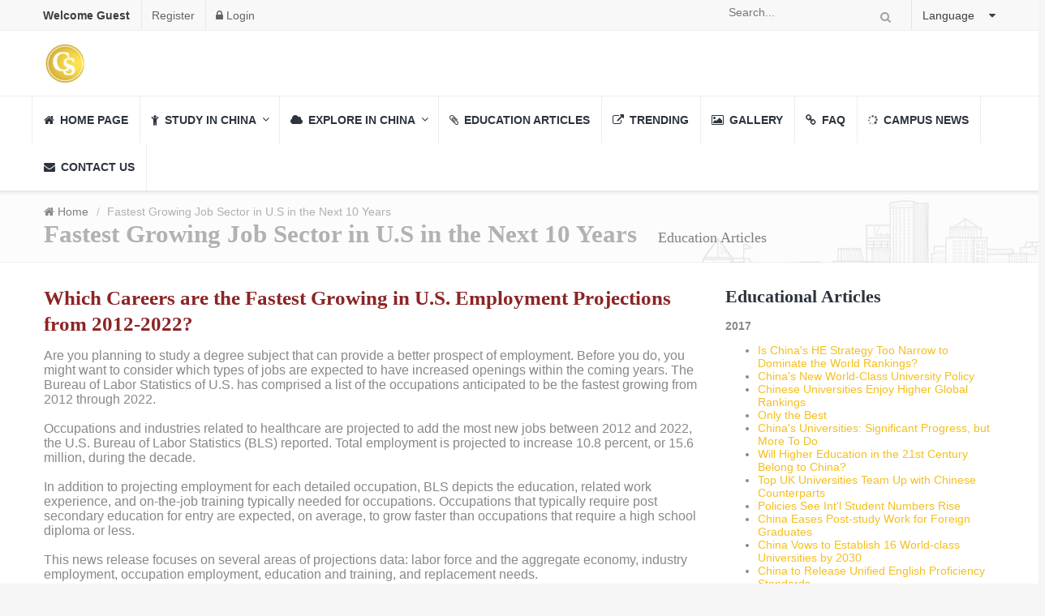

--- FILE ---
content_type: text/html; charset=UTF-8
request_url: https://www.studyinchina.com.my/web/page/fastest-growing-job-sector-in-us/
body_size: 14556
content:
<!doctype html>
<head>
<meta charset="utf-8">
<title>Fastest Growing Job Sector in U.S in the Next 10 Years | Study In China</title>
<meta name="keywords" content="fastest,growing,employment,projections,prospect,jobs,expected,coming,bureau,labor,statistics,industries,related,healthcare,projected,total,percent,million,occupation,education,training,average,school,needs,industry,care,social,assistance,sector,increase,growth,demand,population,chart,life,expectancy,medical,world,billion,over,years,ageing,century,developed,developing,countries,level,used,construction,among,major,forestry,fishing,largest,occupational,occupations percent"/>
<meta name="description" content="Which Careers are the Fastest Growing in U.S. Employment Projections from 2012-2022? Are you planning…"/>
<meta name="dcterms.rights" content="Study In China &copy; All Rights Reserved">
<meta name="robots" content="index"/>
<meta name="robots" content="follow"/>
<meta name="revisit-after" content="1 day"/>
<meta name="generator" content="Powered by CMS pro! v4.06"/>
<meta name="viewport" content="width=device-width, initial-scale=1, maximum-scale=1"/>
<link rel="shortcut icon" type="image/x-icon" href="https://www.studyinchina.com.my/web/assets/favicon.ico"/>
<script type="text/javascript">var SITEURL="https://www.studyinchina.com.my/web";</script>
<link href="https://www.studyinchina.com.my/web/theme/master/cache/master_main.css" rel="stylesheet" type="text/css"/>
<link href="https://www.studyinchina.com.my/web/theme/master/css/style.css" rel="stylesheet" type="text/css"/>
<script src="https://www.studyinchina.com.my/web/assets/jquery.js"></script>
<script src="https://www.studyinchina.com.my/web/assets/jquery-ui.js"></script>
<script src="https://www.studyinchina.com.my/web/assets/modernizr.mq.js"></script>
<script src="https://www.studyinchina.com.my/web/assets/global.js"></script>
<script src="https://www.studyinchina.com.my/web/assets/jquery.ui.touch-punch.js"></script>
<script src="https://www.studyinchina.com.my/web/theme/master/master.js"></script>
</head>
<body style="">
<header class="clearfix">
  <div class="top-bar">
    <div class="wojo secondary menu">
      <div class="wojo-grid">
      
                <!-- Login Start -->
                <div class="item"><b>Welcome Guest</b> </div>
        <a class="item" href="https://www.studyinchina.com.my/web/page/registration/">Register</a> <a class="item" href="https://www.studyinchina.com.my/web/page/login/"><i class="lock icon"></i> Login</a>
                <!--/ Login End -->
                
        <div class="right menu">
          <form id="livesearch" action="https://www.studyinchina.com.my/web/page/study-in-china-combined/" method="post" name="search-form">
                        <!-- Livesearch Start -->
            <div class="item">
              <div class="wojo icon input">
                <input id="searchfield" name="keywords" placeholder="Search..." type="text" autocomplete="off">
                <i class="search link icon"></i> </div>
              <div id="suggestions"></div>
            </div>
            <!--/ Livesearch End -->
                        
                        <!-- Langswitcher Start -->
            <div class="wojo dropdown item"> Language <i class="dropdown icon"></i>
              <div id="langmenu" class="menu">
                                                <div class="item active" data-text="English"><i class="icon warning flag"></i>English</div>
                                              </div>
            </div>
            <!--/ Langswitcher End -->
                        
          </form>
        </div>
      </div>
    </div>
  </div>
  <div class="middle-bar">
    <div class="wojo-grid">
      <div class="wojo-content">
        <div class="logo"> <a href="https://www.studyinchina.com.my/web/"><img src="https://www.studyinchina.com.my/web/uploads/CS.png" alt="CS Edu Services"/></a> </div>
      </div>
    </div>
  </div>
  <nav id="menu-wrap" class="clearfix">
    <div class="wojo-grid">
      <ul class="sm topmenu" id="menu">
<li class="nav-item"><a href="https://www.studyinchina.com.my/web/" class="normal homepage"><i class="home icon"></i><strong>Home Page</strong><small>Let&#039;s Start here</small></a></li>
<li class="nav-item"><a href="#"><i class="child icon"></i><strong>Study in China</strong><small>Your window to the world</small></a><ul class="menu-submenu">
<li class="nav-submenu-item"><a href="https://www.studyinchina.com.my/web/page/bfsu-international-foundation-program/" class="normal"><i class="bank icon"></i>Pre-University</a></li>
<li class="nav-submenu-item"><a href="https://www.studyinchina.com.my/web/page/study-in-china-combined/" class="normal"><i class="book icon"></i>Undergraduate</a></li>
<li class="nav-submenu-item"><a href="https://www.studyinchina.com.my/web/page/postgraduate/" class="normal"><i class="book icon"></i>Postgraduate</a></li>
<li class="nav-submenu-item"><a href="https://www.studyinchina.com.my/web/page/our-services/" class="normal"><i class="briefcase icon"></i>Learn More about Our Services</a></li>
</ul>
</li>
<li class="nav-item"><a href="#"><i class="cloud icon"></i><strong>Explore in China</strong><small>Expand your horizon</small></a><ul class="menu-submenu">
<li class="nav-submenu-item"><a href="https://www.studyinchina.com.my/web/page/the-great-wall-of-china/" class="normal">Attractions</a></li>
<li class="nav-submenu-item"><a href="https://www.studyinchina.com.my/web/page/explore-the-stunning-beauties-of-china/" class="normal">People and Culture</a></li>
<li class="nav-submenu-item"><a href="https://www.studyinchina.com.my/web/page/explore-china-top-ten-snack-streets-in-china/" class="normal">Food</a></li>
<li class="nav-submenu-item"><a href="https://www.studyinchina.com.my/web/page/foreigners-in-china-the-documentary/" class="normal">Foreigners in China<small>Real story of foreigners live in China</small></a></li>
</ul>
</li>
<li class="nav-item"><a href="https://www.studyinchina.com.my/web/page/education-articles/" class="normal"><i class="attachment icon"></i><strong>Education Articles</strong><small>Education news around the world</small></a></li>
<li class="nav-item"><a href="https://www.studyinchina.com.my/web/page/overview-of-study-abroad-in-china/" class="normal"><i class="external url icon"></i><strong>Trending</strong><small>China&#39;s Education Trends</small></a></li>
<li class="nav-item"><a href="https://www.studyinchina.com.my/web/page/study-in-china-gallery/" class="normal"><i class="photo icon"></i><strong>Gallery</strong><small>Gallery page</small></a></li>
<li class="nav-item"><a href="https://www.studyinchina.com.my/web/page/study-in-china-faq/" class="normal"><i class="url icon"></i><strong>FAQ</strong><small>Q&A</small></a></li>
<li class="nav-item"><a href="https://www.studyinchina.com.my/web/page/campus-news/" class="normal"><i class="loading icon"></i><strong>Campus News</strong><small>All about universities campus news in China</small></a></li>
<li class="nav-item"><a href="https://www.studyinchina.com.my/web/page/our-contact-info/" class="normal"><i class="mail icon"></i><strong>Contact Us</strong><small>Get in touch</small></a></li>
</ul>
    </div>
  </nav>
</header><div class="subheader">
  <div class="wojo-grid">
    <div class="wojo-content">
            <div class="wojo breadcrumb"><i class="icon home"></i> <a href="https://www.studyinchina.com.my/web/" class="section">Home</a>
        <div class="divider"></div>
        <div class="active section">Fastest Growing Job Sector in U.S in the Next 10 Years</div>
      </div>
            <h1>Fastest Growing Job Sector in U.S in the Next 10 Years                <small>Education Articles</small>
              </h1>
    </div>
  </div>
</div>
<!-- Right Layout -->
<div id="page">
  <div class="wojo-grid">
    <div class="columns">
      <div class="screen-70 tablet-60 phone-100">
        <div class="wojo-content-full clearfix">
    <h2 class="wsite-content-title" style="text-align: left;"><b><span style="color: #8d2424;">Which Careers are the Fastest Growing in U.S. Employment Projections from 2012-2022?</span></b></h2>
<div class="paragraph" style="text-align: left;"><span style="font-size: 16px;">Are you planning to study a degree subject that can provide a better prospect of employment. Before you do, you might want to consider which types of jobs are expected to have increased openings within the coming years. The Bureau of Labor Statistics of U.S. has comprised a list of the occupations anticipated to be the fastest growing from 2012 through 2022.<br/><br/>Occupations and industries related to healthcare are projected to add the most new jobs between 2012 and 2022, the U.S. Bureau of Labor Statistics (BLS) reported. Total employment is projected to increase 10.8 percent, or 15.6 million, during the decade.<br/><br/>In addition to projecting employment for each detailed occupation, BLS depicts the education, related work experience, and on-the-job training typically needed for occupations. Occupations that typically require post secondary education for entry are expected, on average, to grow faster than occupations that require a high school diploma or less.<br/><br/>This news release focuses on several areas of projections data: labor force and the aggregate economy, industry employment, occupation employment, education and training, and replacement needs.</span></div>
<div>
<div class="wsite-image wsite-image-border-none " style="padding-top: 10px; padding-bottom: 10px; margin-left: 0; margin-right: 0; text-align: center;"><a> <img style="width: 100%; max-width: 1024px;" src="http://studyandexplorechina.weebly.com/uploads/3/7/9/4/37942873/9516602_orig.png" alt="Picture"> </a></div>
</div>
<div class="paragraph" style="text-align: left;"><span style="font-size: 16px;"><b><u><span style="color: rgb(141, 36, 36);">Employment in Healthcare Industry Continue to Dominates - into the next decade</span></u></b></span><br/><br/>The health care and social assistance sector is projected to grow at an annual rate of 2.6 percent, adding 5.0 million jobs between 2012 and 2022. This accounts for nearly one-third of the total projected increase in jobs. The growth reflects, in part, the demand for healthcare workers to address the needs of an aging population. (See chart 1.)<br/><br/>One of the reasons healthcare is experiencing such a large growth is because, as the baby-boomer, increase of life expectancy, generation gets older and they are seeking more medical cares.<br/><br/>The high demand of healthcare is correlated to the increase of population. <a title="" href="http://www.un.org/apps/news/story.asp?NewsID=45165#.U9s2zfmSxHQ" target="_blank">United Nations projected</a> the increase of total world population from the current world population of 7.2 billion to increase by another 1 billion over the next 12 years and reach 9.6 billion by 2050. <br/><br/>Likewise, <a title="" href="http://www.un.org/apps/news/story.asp?NewsID=45165#.U9s7RvmSxHQ" target="_blank">United Nations</a> also projected unprecedented ageing population that the twenty-first century will witness even more rapid ageing than did the century just past.<br/><br/>For life expectancy, overall it is projected to increase in developed and developing countries in future years. At the global level, it is projected to reach 76 years in the period 2045-2050 and 82 years in 2095-2100. By the end of the century, people in developed countries could live on average around 89 years, compared to about 81 years in developing regions. <br/><br/>Additionally, with healthcare becoming more expensive, many of the tasks that used to be conducted routinely by doctors or nurses are now being delegated to healthcare professionals who receive a lower salary, such as physician, medical, and dental assistants, in order to cut costs. The rise of demand in healthcare and social assistance sector also partly due to more individuals choose to be treated at home, rather than at hospitals or long-term care facilities. <br/><br/>Employment in the construction sector is projected to grow 2.6 percent annually. This equates to 1.6 million new jobs over the 2012-22 decade, the most among goods-producing sectors and third most among all major industry sectors. (See and chart 1.) Despite expected fast growth, construction sector employment in 2022 is projected to be below the peak level (7.7 million; 2006).<br/><br/>Five industry sectors are projected to have decreases in employment: manufacturing (-0.5%); federal government (-1.6%); agriculture, forestry, fishing, and hunting (-0.2%); information (-0.2%); and utilities (-1.1%). (See chart 1.)</div>
<div>
<div class="wsite-image wsite-image-border-none " style="padding-top: 10px; padding-bottom: 10px; margin-left: 0; margin-right: 0; text-align: center;"><a><span style="font-size: 16px;"> <img style="width: 100%; max-width: 1024px;" src="http://studyandexplorechina.weebly.com/uploads/3/7/9/4/37942873/5982652_orig.png" alt="Picture"></span> </a></div>
</div>
<p><span style="font-size: medium;"><b><u>Occupation Employment</u></b><br/><br/>Projected industry employment is distributed among occupations based on how industries are expected to use those occupations.<br/></span></p>
<ul>
<li><span style="font-size: medium;">Of the 30 occupations projected to have the largest percentage increase between 2012 and 2022, 14 are related to healthcare and 5 are related to construction. </span></li>
<li><span style="font-size: medium;">The 30 occupations with the largest projected increase in employment from 2012 to 2022 will account for 7.4 million new jobs, almost half of the total projected employment growth. </span></li>
<li><span style="font-size: medium;">Four major occupational groups are projected to grow more than 20 percent—nearly double the overall growth—from 2012 to 2022: healthcare support occupations (28.1 percent), healthcare practitioners and technical occupations (21.5 percent), construction and extraction occupations (21.4 percent), and personal care and service occupations (20.9 percent). (See chart 2.)</span></li>
<li><span style="font-size: medium;">Every major occupational group except farming, fishing, and forestry occupations is projected to gain jobs between 2012 and 2022. (See chart 2.)</span></li>
</ul>
<p><span style="font-size: medium;">The BLS projections are used by high school students and their teachers and parents, college students, career changers, and career development and guidance specialists to gauge the prospect of employment in the coming years.<br/><br/>Source - The U.S. Bureau of Labor Statistics (BLS)<br/><br/>Other useful reference, please click below link.<br/><br/>1. <a href="http://www.theatlantic.com/business/archive/2014/01/the-fastest-growing-jobs-of-this-decade-and-the-robots-that-will-steal-them/283411/" target="_blank">The Fastest Growing Jobs of This Decade</a><br/><br/>2. <a href="http://studyandexplorechina.blogspot.com/2014/07/the-10-fastest-growing-jobs-in-united.html" target="_blank">The 10 Fastest Growing Jobs in U.S.</a><br/><br/>3. <a href="http://studyandexplorechina.blogspot.com/2014/07/top-ten-starting-salaries-for-fresh.html" target="_blank">Top Ten Starting Salaries for Fresh Graduate</a><br/><br/>4. <a href="http://studyandexplorechina.blogspot.com/2014/07/top-10-most-employable-majors-in-china.html" target="_blank">Top 10 Most Employable Majors in China</a></span></p>        </div>      </div>
      <div class="screen-30 tablet-40 phone-100">
        <section id="rightwidget" class="clearfix">
  <div class="wojo-content-full">
        <aside class="clearfix">
            <h3 class="wojo header"><span>Educational Articles</span></h3>
            <div class="widget-body"><div><b>2017</b></div><ul><li><a href="http://www.studyinchina.com.my/web/page/is-chinas-he-strategy-too-narrow/">Is China's HE Strategy Too Narrow to Dominate the World Rankings?</a></li><li><a href="http://www.studyinchina.com.my/web/page/chinas-new-world-class-university-policy/">China's New World-Class University Policy</a></li><li><a href="http://www.studyinchina.com.my/web/page/chinese-universities-enjoy-higher-global-rankings/">Chinese Universities Enjoy Higher Global Rankings</a></li><li><a href="http://www.studyinchina.com.my/web/page/only-the-best/">Only the Best</a></li><li><a href="http://www.studyinchina.com.my/web/page/chinas-u-significant-progress-but-more-to-do/">China's Universities: Significant Progress, but More To Do</a></li><li><a href="http://www.studyinchina.com.my/web/page/will-he-in-the-21st-century-belong-to-china/">Will Higher Education in the 21st Century Belong to China?</a></li><li><a href="http://www.studyinchina.com.my/web/page/uk-universities-team-up-with-chinese-ctparts/">Top UK Universities Team Up with Chinese Counterparts</a></li><li><a href="http://www.studyinchina.com.my/web/page/policies-see-intl-student-numbers-rise/">Policies See Int'l Student Numbers Rise</a></li><li><a href="http://www.studyinchina.com.my/web/page/post-study-work-for-foreign-graduates/">China Eases Post-study Work for Foreign Graduates</a></li><li><a href="http://www.studyinchina.com.my/web/page/china-to-establish-16-world-class-universities/">China Vows to Establish 16 World-class Universities by 2030</a></li><li><a href="http://www.studyinchina.com.my/web/page/china-unified-english-proficiency-standards/">China to Release Unified English Proficiency Standards</a></li></ul><p><b>2016</b></p><ul class="lists">	<li><a href="http://www.studyinchina.com.my/web/page/university-of-sydney-opens-in-suzhou/">University of Sydney opens first offshore center in Suzhou, China</a></li><li><a href="http://www.studyinchina.com.my/web/page/western-education-with-chinese-characteristics/">Western Education With Chinese Characteristics</a></li><li><a href="http://www.studyinchina.com.my/web/page/china-uk-forge-plans-for-ed-collaboration/">China, UK Forge Plans for Ongoing Ed Collaboration</a></li><li><a href="http://www.studyinchina.com.my/web/page/china-varsities-domin-the-brics-emerging-rankings/">Chinese Universities Dominate THE BRICS &amp; Emerging Economies University Rankings 2017</a></li><li><a href="http://www.studyinchina.com.my/web/page/universities-strengthening-sino-uk-ties/">Universities to Play a Key Role in Strengthening Sino-UK Ties</a></li><li><a href="http://www.studyinchina.com.my/web/page/msia-research-quality-lagging-despite-huge-exp/">Malaysia - Research Quality Still Lagging Despite Huge Expansion</a></li><li><a href="http://www.studyinchina.com.my/web/page/look-to-china-after-brexit-advises-uk-varsities/">Look to China after Brexit, CBI advises UK universities</a></li><li><a href="http://www.studyinchina.com.my/web/page/milestone-in-sino-british-research-cooperation/">Historic Milestone in Sino-British Research Cooperation</a></li><li><a href="http://www.studyinchina.com.my/web/page/rockets-stem-education-america-could-lose/">Model Rockets &amp;&nbsp;STEM Education, Why America Could Lose the Space Race</a></li><li><a href="http://www.studyinchina.com.my/web/page/getting-around-the-gaokao/">Getting Around the Gaokao</a></li><li><a href="http://www.studyinchina.com.my/web/page/can-varsities-india-and-china-be-powerhouses/">Can Universities in India and China Be the Education Powerhouses in the 21st Century?</a></li><li><a href="http://www.studyinchina.com.my/web/page/europes-first-bilingual-chinese-english-sch/">Europe's First Ever Bilingual Chinese-English School to Open in London</a></li><li><a href="http://www.studyinchina.com.my/web/page/19-eu-countries-sign-agreements-china/">19 EU Countries Sign Agreements on Degree Recognition with China</a></li><li><a href="http://www.studyinchina.com.my/web/page/american-teen-embarks-journey-to-china/">American Teen Embarks on Unique Journey to China</a></li><li><a href="http://www.studyinchina.com.my/web/page/students-undervalue-study-and-work-abroad/">Students Undervalue Study and Work Abroad, report argues</a></li><li><a href="http://www.studyinchina.com.my/web/page/4-chinese-universities-listed-in-top-50-in-world/">Four Chinese Universities Listed in Top 50 in World Rankings</a></li><li><a href="http://www.studyinchina.com.my/web/page/ambitious-drive-for-foreign-students-pay-off/">Ambitious Drive for Foreign Students is Paying Off</a></li><li><a href="http://www.studyinchina.com.my/web/page/number-of-british-students-study-in-china-soars/">Number of British Students Choosing to Study in China Soars</a></li><li><a href="http://www.studyinchina.com.my/web/page/chinas-lure-for-international-students-surges/">China's Lure for International Students Surges</a></li><li><a href="http://www.studyinchina.com.my/web/page/china-making-big-stride-in-quality-education/">China is Making 'Big Stride' in Quality Education: UNESCO Chief</a></li><li><a href="http://www.studyinchina.com.my/web/page/education-part-of-g20-summits-innovative-growth/">China: Education Part of G20 Summit's "Innovative Growth"</a></li><li><a href="http://www.studyinchina.com.my/web/page/invest-in-nations-he-translates-higher-rankings/">Survey Proves Investing In Nation's Higher Education Translates To Higher Global Rankings For Universities</a></li><li><a href="http://www.studyinchina.com.my/web/page/asias-most-innovative-universities/">Asia's Most Innovative Universities</a></li><li><a href="http://www.studyinchina.com.my/web/page/around-13000-indian-students-in-china/">Around 13,000 Indian Students Studied in China in 2015</a></li><li><a href="http://www.studyinchina.com.my/web/page/internationalisation-of-chinese-education/">Internationalisation of Chinese Education Entering a New Phase</a></li><li><a href="http://www.studyinchina.com.my/web/page/university-advancing-foreign-student-quality/">University Program Passes Test by Advancing Foreign Student Quality</a></li><li><a href="http://www.studyinchina.com.my/web/page/1st-chinese-varsity-branch-campus-in-malaysia/">World Insight: Developing the 1st Chinese Varsity Branch Campus in Malaysia</a></li><li><a href="http://www.studyinchina.com.my/web/page/econ-edu-research-china-leads-the-way/">Economy, Education &amp; Research: China Leads the Way with G20</a></li><li><a href="http://www.studyinchina.com.my/web/page/incentives-key-effort-to-upgrade-china-he/">Incentives Key to China's Effort to Upgrade Higher Education, Stanford Expert Says</a></li><li><a href="http://www.studyinchina.com.my/web/page/china-making-headway-on-belt-n-road-ini/">China Making Headway on Belt and Road Initiative</a></li><li><a href="http://www.studyinchina.com.my/web/page/investment-in-edu-help-china-break-into-top-25/">Investment in Education and Research Help China Break into Top 25 of World Innovators</a></li><li><a href="http://www.studyinchina.com.my/web/page/chinese-universities-break-into-top-100-ranking/">Chinese universities Break Into Top 100 Ranking of Colleges</a></li><li><a href="http://www.studyinchina.com.my/web/page/chinese-universities-coming-to-a-neighborhood/">Chinese Universities, Coming to a Neighborhood Near You</a></li><li><a href="http://www.studyinchina.com.my/web/page/china-no-longer-a-rising-star-in-science/">China No Longer a "Rising Star" in Science</a></li><li><a href="http://www.studyinchina.com.my/web/page/china-rises-as-choice-for-australian-students/">China Rises as the International Market of Choice for Australian Students</a></li><li><a href="http://www.studyinchina.com.my/web/page/china-brightest-nature-index-2016-rising-star/">China Becomes Brightest Nature Index 2016 Rising Star</a></li><li><a href="http://www.studyinchina.com.my/web/page/earning-a-foreign-language-degree-abroad/">3 Reasons to Consider Earning a Foreign Language Degree Abroad</a></li><li><a href="http://www.studyinchina.com.my/web/page/cuhk-president-shares-vision/">Chinese University of Hong Kong's President Shares Vision</a></li><li><a href="http://www.studyinchina.com.my/web/page/8000-schools-in-uk-to-add-chinese-math-system/">8,000 Schools in UK to Add Chinese Math System</a></li><li><a href="http://www.studyinchina.com.my/web/page/chinas-scientific-revolution/">China's Scientific Revolution</a></li><li><a href="http://www.studyinchina.com.my/web/page/india-china-chalk-cheese-app-to-science/">India and China's Chalk and Cheese Approach to Science</a></li><li><a href="http://www.studyinchina.com.my/web/page/nyu-grows-outpost-in-shanghai/">NYU Grows Outpost in Shanghai, with First Class to Graduate Next Year</a></li><li><a href="http://www.studyinchina.com.my/web/page/10-reasons-why-choose-china-for-your-mba/">10 Reasons Why You Should Choose China For Your MBA</a></li><li><a href="http://www.studyinchina.com.my/web/page/malaysian-university-makes-it-into-100/">One Malaysian University Makes It Into Asia's Top 100 University Rankings</a></li><li><a href="http://www.studyinchina.com.my/web/page/china-no-longer-just-following-west/">Asia Universities Summit: 'China No Longer Just Following West'</a></li><li><a href="http://www.studyinchina.com.my/web/page/shanghai-finance-school-shines-in-rankings/">Shanghai Finance School Shines in Degree Rankings</a></li><li><a href="http://www.studyinchina.com.my/web/page/asia-university-rankings-2016-results-announced/">Asia University Rankings 2016: Results Announced</a></li><li><a href="http://www.studyinchina.com.my/web/page/chinese-universities-dominate-in-asia/">Chinese Universities Dominate New Top Universities in Asia Ranking</a></li><li><a href="http://www.studyinchina.com.my/web/page/china-seeks-vocational-training-collaboration/">China Seeks Vocational Training Collaboration</a></li><li><a href="http://www.studyinchina.com.my/web/page/china-rising-fastest-in-ranking-of-national-sys/">China Rising Fastest in Ranking of National HE&nbsp;Systems</a></li><li><a href="http://www.studyinchina.com.my/web/page/top-10-countries-for-university-education/">Top 10 Countries for University Education</a></li><li><a href="http://www.studyinchina.com.my/web/page/will-china-education-strangle-economic-growth/">Will China's Educational System Strangle Economic Growth?</a></li><li><a href="http://www.studyinchina.com.my/web/page/russian-style-university-to-open-in-china/">Academic Alliance: 'Russian-Style University' to Open its Doors in China</a></li><li><a href="http://www.studyinchina.com.my/web/page/xjtlus-accounting-full-accreditation-from-acca/">XJTLU's Accounting Programme to Receive Full Accreditation from ACCA</a></li><li><a href="http://www.studyinchina.com.my/web/page/looking-to-china-for-higher-education/">Looking to China for Higher Education</a></li><li><a href="http://www.studyinchina.com.my/web/page/kazakh-language-schools-shift-english-to-chinese/">Kazakh Language Schools Shift from English to Chinese</a></li><li><a href="http://www.studyinchina.com.my/web/page/created-in-china-the-new-chinese-focus/">Created in China : The New Chinese Focus</a></li><li><a href="http://www.studyinchina.com.my/web/page/what-impact-university-reputation-on-students/">What Impact Does University Reputation Have on Students?</a></li><li><a href="http://www.studyinchina.com.my/web/page/tsinghua-university-listed-top-20-in-world/">China's Tsinghua University Listed Top 20 in World University Rankings</a></li><li><a href="http://www.studyinchina.com.my/web/page/chinese-education-lays-future-us-china-relations/">Chinese Language Education Lays Solid Foundation for Future U.S.-China Relations</a></li><li><a href="http://www.studyinchina.com.my/web/page/vietnamese-students-studying-in-china/">Vietnamese Students Increasingly Interested in Studying in China</a></li><li><a href="http://www.studyinchina.com.my/web/page/can-china-be-global-leader-in-innovation/">Can China Become a Global Leader in HE Innovation?</a></li><li><a href="http://www.studyinchina.com.my/web/page/more-emphasis-on-universities-innovation/">More Emphasis on Universities in Innovation Drive</a></li><li><a href="http://www.studyinchina.com.my/web/page/chinese-premier-calls-on-colleges-to-dream-big/">Chinese Premier Calls on Colleges to Dream Big</a></li><li><a href="http://www.studyinchina.com.my/web/page/emba-expected-not-just-for-rich-and-powerful/">EMBA Expected Not To Be Just for Rich and Powerful</a></li><li><a href="http://www.studyinchina.com.my/web/page/government-scholarship-attracts-bangladesh/">Chinese Government Scholarship Attracts Large Pool of Applicants in Bangladesh</a></li><li><a href="http://www.studyinchina.com.my/web/page/belt-n-road-helps-swell-foreign-students/">Belt and Road Initiative Helps Swell Foreign Student Numbers</a></li><li><a href="http://www.studyinchina.com.my/web/page/premier-innovation-for-higher-education/">Chinese Premier Stresses Innovation for Higher Education</a></li><li><a href="http://www.studyinchina.com.my/web/page/aussie-university-to-build-sino-college/">Aussie University Unveils Plan to Build Sino-Australian College in China</a></li><li><a href="http://www.studyinchina.com.my/web/page/shjt-internationalization-key-for-universities/">SHJT - Internationalization Key for Universities</a></li><li><a href="http://www.studyinchina.com.my/web/page/china-cracks-down-on-rich-mens-clubs/">China Cracks Down on the 'Rich Men's Club' of EMBA Programmes</a></li><li><a href="http://www.studyinchina.com.my/web/page/canada-government-heading-on-china/">Where is Canada Government Heading on China?</a></li><li><a href="http://www.studyinchina.com.my/web/page/education-tops-agenda-in-egypt/">Education Tops Agenda in Egypt</a></li><li><a href="http://www.studyinchina.com.my/web/page/licensing-examination-for-foreign-graduates/">Licensing Examination for Foreign Medical Graduates in Malaysia</a></li><li><a href="http://www.studyinchina.com.my/web/page/the-worlds-top-universities-attracting-funding/">The World's Top Universities for Attracting Industry Funding</a></li><li><a href="http://www.studyinchina.com.my/web/page/generation-uk-china-network-launches-80k/">Generation UK: China Network launches, 80K Aim</a></li><li><a href="http://www.studyinchina.com.my/web/page/asia-pacific-may-lead-change-in-he-perspectives/">Asia-Pacific May Lead Change in Higher Education Perspectives</a></li><li><a href="http://www.studyinchina.com.my/web/page/scholars-getting-big-picture-of-china/">Scholars Getting Big Picture of China</a></li><li><a href="http://www.studyinchina.com.my/web/page/overseas-campuses-lead-in-soft-power-push/">Overseas Campuses Lead the Charge in Soft Power Push</a></li><li><a href="http://www.studyinchina.com.my/web/page/china-campuses-research-shows-paths-to-glory/">China Campuses: Research Shows Paths to Glory</a></li><li><a href="http://www.studyinchina.com.my/web/page/xiamen-university-malaysia-officially-opens/">Xiamen University Malaysia Officially Opens</a></li><li><a href="http://www.studyinchina.com.my/web/page/export-education-the-rise-of-chinese-universities/">Export Education &amp;&nbsp;The Rise of Chinese Universities</a></li><li><a href="http://www.studyinchina.com.my/web/page/quality-programs-to-attract-students/">Quality of Education, Programs To Attract International Students</a></li><li><a href="http://www.studyinchina.com.my/web/page/universities-around-the-world-offer-in-english/">Universities Around the World Offer Tuition in English</a></li><li><a href="http://www.studyinchina.com.my/web/page/asian-he-expansion-producing-more-graduates/">Asian HE Expansion 'Producing More Graduates Than Market Needs'</a></li><li><a href="http://www.studyinchina.com.my/web/page/uni-nottingham-a-trail-blazer-for-international/">The University Of Nottingham: A Trail Blazer For International Study</a></li><li><a href="http://www.studyinchina.com.my/web/page/intern-china-launches-office-in-city-of-dalian/">Intern China Launches Office in Chinese City of Dalian</a></li><li><a href="http://www.studyinchina.com.my/web/page/germany-china-collaboration-in-science-mngm/">Germany &amp; China Broaden Collaboration in Science Management</a></li><li><a href="http://www.studyinchina.com.my/web/page/china-india-south-korea-move-higher/">Schools in China, India, South Korea Move Higher in FT Survey</a></li><li><a href="http://www.studyinchina.com.my/web/page/2-chinese-most-intl-universities/">2 Chinese Universities in Top 10 of World's Most Int'l Universities</a></li></ul><p><b>2015</b></p><ul><li><a href="http://www.studyinchina.com.my/web/page/ranking-chinas-universities/">Ranking China's Universities</a></li><li><a href="http://www.studyinchina.com.my/web/page/chinese-universities-rising-the-ranks-quickly/">Chinese Universities "Rising Through the Ranks" Quickly</a></li><li><a href="http://www.studyinchina.com.my/web/page/us60billion-to-fund-africas-he-sector/">China Provides US$60billion to Fund Africa's HE Sector</a></li><li><a href="http://www.studyinchina.com.my/web/page/33m-gift-for-spore-china-university-tie-ups/">$33m Gift for Singapore-China University Tie-ups</a></li><li><a href="http://www.studyinchina.com.my/web/page/china-catching-up-on-rest-of-the-world/">China Catching Up on Rest of the World – THE BRICS Rankings</a></li><li><a href="http://www.studyinchina.com.my/web/page/case-study-in-india-why-foreign-medical-degree/" target="_blank">A Case Study in India - Why Foreign Medical Degrees Are No Longer Fancy</a></li><li><a href="http://www.studyinchina.com.my/web/page/china-and-the-decline-of-american-h-edu/">China and the Decline of American Higher Education</a></li><li><a href="http://www.studyinchina.com.my/web/page/threat-or-opportunity-for-australian-universities/">The Rise of China: A Threat or Opportunity for Australian Universities</a></li><li><a href="http://www.studyinchina.com.my/web/page/rare-green-light-for-partnership-in-china/">University Given Rare Green Light for Partnership in China</a></li><li><a href="http://www.studyinchina.com.my/web/page/us-china-and-uk-top-us-news-global-rankings/">US, China and UK Top US News Global Rankings</a></li><li><a href="http://www.studyinchina.com.my/web/page/uk-and-china-sign-healthcare-deals/">Boost for Global Health as UK and China Sign Healthcare Deals</a></li><li><a href="http://www.studyinchina.com.my/web/page/china-remains-attractive-to-international-students/">China Remains Attractive to International Students</a></li><li><a href="http://www.studyinchina.com.my/web/page/become-a-global-force-in-higher-education/">How China Plans to Become a Global Force in Higher Education</a></li><li><a href="http://www.studyinchina.com.my/web/page/hubs-to-take-elite-universities-world-class/">Hubs to Take Elite Chinese Universities Into World-class Club</a></li><li><a href="http://www.studyinchina.com.my/web/page/new-phase-of-edu-collaboration-uk-china/">New Phase of Educational Collaboration Between the UK and China</a></li><li><a href="http://www.studyinchina.com.my/web/page/universities-face-competition-from-china/">Universities in Australia Face Competition from China</a></li><li><a href="http://www.studyinchina.com.my/web/page/china-leaps-ahead-uk-germany-global-rankings/">China Leaps Ahead of UK, Germany in US News Global Rankings</a></li><li><a href="http://www.studyinchina.com.my/web/page/world-university-rankings-2015-2016/">World University Rankings 2015-2016: Results Announced</a></li><li><a href="http://www.studyinchina.com.my/web/page/uk-china-agreements-signal-new-phase/">UK-China Agreements Signal 'New Phase of Education Collaboration'</a></li><li><a href="http://www.studyinchina.com.my/web/page/american-parents-view-japan-and-china/">American Parents Eye Japan and China for University Education</a></li><li><a href="http://www.studyinchina.com.my/web/page/birmingham-in-china-link-high-speed-rail-lab/">University of Birmingham in China Link for New High Speed Rail Lab</a></li><li><a href="http://www.studyinchina.com.my/web/page/why-china-is-internationalising-its-education/">Why China is Internationalising Its Education System</a></li><li><a href="http://www.studyinchina.com.my/web/page/7-universities-in-qs-worlds-top-200-rankings/">7 Chinese Mainland Universities in QS world's Top 200 Rankings</a></li><li><a href="http://www.studyinchina.com.my/web/page/china-races-ahead-india-in-education/">As China Races Ahead, India Trails Way Behind in Education</a></li><li><a href="http://www.studyinchina.com.my/web/page/education-west-east-can-learn-from-each-other/">Education: West, East Can Learn From Each Other</a></li><li><a href="http://www.studyinchina.com.my/web/page/pupils-taught-by-chinese-outpace-their-peers/">Pupils Taught by Chinese Outpace Their Peers in Experiment</a></li><li><a href="http://www.studyinchina.com.my/web/page/mandarin-opens-a-window-into-china/">Mandarin Opens a Window into China</a></li><li><a href="http://www.studyinchina.com.my/web/page/holland-college-expanding-china-programs/">Holland College Expanding China Programs</a></li><li><a href="http://www.studyinchina.com.my/web/page/who-tops-china-tigers-or-western-softies/">Who Tops the Class – 'China Tigers' or 'Western Softies'?</a></li><li><a href="http://www.studyinchina.com.my/web/page/universities-run-as-businesses/">Universities Run as Businesses Can't&nbsp;Pursue Genuine Learning</a></li><li><a href="http://www.studyinchina.com.my/web/page/china-excited-after-losing-math-contest/">China Excited After Losing Math Contest to US</a></li><li><a href="http://www.studyinchina.com.my/web/page/countries-along-silk-road-welcome-chinese-schools/">Countries Along Silk Road Welcome Chinese Schools</a></li><li><a href="http://www.studyinchina.com.my/web/page/chinese-healthcare-to-benefit-from-expertise/">Chinese Healthcare to Benefit from Expertise of Scottish Universities</a></li><li><a href="http://www.studyinchina.com.my/web/page/chinese-style-education-put-to-test/">Chinese-style Education Work Put to the Test in Britain</a></li><li><a href="http://www.studyinchina.com.my/web/page/austin-peay-and-communication-varsity-sign/">Austin Peay and Communication Varsity Sign Collaboration Agreement</a></li><li><a href="http://www.studyinchina.com.my/web/page/twin-robin-hood-statue-given-to-china/">The University of Nottingham - 'Twin Robin' Statue Given to China</a></li><li><a href="http://www.studyinchina.com.my/web/page/how-abdul-kalam-charmed-china/">How Abdul Kalam charmed China</a></li><li><a href="http://www.studyinchina.com.my/web/page/malaysian-varsities-rank-at-middle-of-world/">Malaysian Varsities Rank at Middle of world 1,000</a></li><li><a href="http://www.studyinchina.com.my/web/page/xiamen-university-msia-enroll-by-1q16/">Xiamen University M'sia Campus Targets Student Enrollment by 1Q16</a></li><li><a href="http://www.studyinchina.com.my/web/page/china-dominance-in-latest-brics-ranking-by-qs/">China Extends Dominance in Latest BRICS Ranking by QS</a></li><li><a href="http://www.studyinchina.com.my/web/page/us-must-cooperation-with-china/">Despite Growing Tensions, US Must Move Forward on Cooperation With China</a></li><li><a href="http://www.studyinchina.com.my/web/page/china-its-not-as-authoritarian-as-we-thought/">American Students in China: It's&nbsp;Not as Authoritarian&nbsp;as We Thought</a></li><li><a href="http://www.studyinchina.com.my/web/page/time-he-asia-university-rankings-2015-out/">Times Higher Education Asia University Rankings 2015 Out</a></li><li><a href="http://www.studyinchina.com.my/web/page/indonesians-studying-in-china-rising-in-number/">Indonesians Studying in China Rising in Number</a></li><li><a href="http://www.studyinchina.com.my/web/page/study-in-china-a-story-from-a-dane/">Study in China - A Story from A Dane Who Pursues His Master's Degree</a></li><li><a href="http://www.studyinchina.com.my/web/page/indias-medical-schools-plagued-with-fraud/">Why India's Medical Schools Are Plagued with Fraud</a></li><li><a href="http://www.studyinchina.com.my/web/page/study-in-china-for-american-students-in-china/">Study In China - For American Students in China, Some Risks, No Regrets</a></li><li><a href="http://www.studyinchina.com.my/web/page/china-is-the-hot-destinations-for-uk-students/">China is One of The Hot Destinations for UK Students Who Prefer to Study Abroad</a></li><li><a href="http://www.studyinchina.com.my/web/page/its-time-for-irish-students-to-fly-to-china/">Confucius Says It's Time for Irish Students to Fly to China</a></li><li><a href="http://www.studyinchina.com.my/web/page/increasing-number-of-indians-studying-in-china/">Increasing Number of Indians Studying in China</a></li><li><a href="http://www.studyinchina.com.my/web/page/education-in-asia-gap-widens/">Education in Asia: Gap Between Richer and Poorer Nations Widens</a></li><li><a href="http://www.studyinchina.com.my/web/page/importance-of-clinical-hands-on-training/">Turkey: Hacettepe University turns to China over shortage of cadavers</a></li><li><a href="http://www.studyinchina.com.my/web/page/chinas-top-universities-shine-in-global-ranking/">China's Top Universities Shine In Global Ranking</a></li><li><a href="http://www.studyinchina.com.my/web/page/ubc-and-chinese-universities-sign-agreements/">University of British Columbia and Chinese Universities Sign Landmark Agreements</a></li><li><a href="http://www.studyinchina.com.my/web/page/chinese-universities-pursue-more/">Chinese Universities Pursue More Than Global Prestige</a></li><li><a href="http://www.studyinchina.com.my/web/page/tsinghua-peking-universities-rise-in-global/">Tsinghua, Peking Universities Rise in Global Ranking</a></li><li><a href="http://www.studyinchina.com.my/web/page/chinas-he-growth-expected-to-follow-economic-boom/">China’s HE Growth Expected to Follow Economic Boom</a></li><li><a href="http://www.studyinchina.com.my/web/page/china-spur-plan-for-new-scholarship/">China President's Initiatives Spur Plan For New Scholarship</a></li><li><a href="http://www.studyinchina.com.my/web/page/healthcare-reform-in-china/">Healthcare Reform Set To Open&nbsp;More Opportunities For Medical Students In China</a></li><li><a href="http://www.studyinchina.com.my/web/page/china-increases-government-scholarships/">China Increases Government Scholarships For International Students</a></li><li><a href="http://www.studyinchina.com.my/web/page/putting-chinese-doctors-to-the-us-medical-test/">Putting Chinese Doctors to The U.S. Medical Test</a></li><li><a href="http://www.studyinchina.com.my/web/page/pricing-education-in-an-era-of-competitiveness/">Pricing Education in An Era of Increasing Competitiveness and Student Expectations</a></li><li><a href="http://www.studyinchina.com.my/web/page/china-australia-higher-education-relations/">China-Australia Higher Education Relations Vital for People-to-People Contact</a></li><li><a href="http://www.studyinchina.com.my/web/page/old-teaching-method-is-better/">Education Research - The Old &amp; Traditional Teaching Method is Better &amp; Far More Effective</a></li><li><a href="http://www.studyinchina.com.my/web/page/better-grad-programs-keep-students-home/">Better Grad Programs in China Keep Students at Home</a></li><li><a href="http://www.studyinchina.com.my/web/page/university-of-nebraska-opened-china-office/">University of Nebraska Medical Center Opened China Office</a></li><li><a href="http://www.studyinchina.com.my/web/page/shifts-in-foreign-grad-population-in-us/">Shifts in Foreign Grad Population in U.S.</a></li><li><a href="http://www.studyinchina.com.my/web/page/link-between-study-abroad-and-employability/">New Study Makes Link Between Study Abroad and Employability</a></li><li><a href="http://www.studyinchina.com.my/web/page/turkish-students-spend-15-billion/">Turkish Students Spend $1.5 Billion for Education Abroad</a></li><li><a href="http://www.studyinchina.com.my/web/page/500-global-best-universities/">500 Global Best Universities by U.S. News and World Report</a></li><li><a href="http://www.studyinchina.com.my/web/page/two-chinese-universities-earn-top-100/">Two Chinese Universities Earn Top-100 Listing in Global Rankings</a></li><li><a href="http://www.studyinchina.com.my/web/page/yales-school-of-management-expands-to-china%20/">Yale's School of Management Expand to China</a></li><li><a href="http://www.studyinchina.com.my/web/page/japan-struggles-to-keep-up/">Japan Struggles to Keep Up as China Woos International Students</a></li><li><a href="http://www.studyinchina.com.my/web/page/a-new-university-rankings/">A New University Ranking System - Value for Money Approach</a></li><li><a href="http://www.studyinchina.com.my/web/page/a-story-from-india-indian-medical/">A story from India - Indian Medical Students in China</a></li><li><a href="http://www.studyinchina.com.my/web/page/why-do-indians-study-abroad/">Why Do Indians Study Abroad?</a></li><li><a href="http://www.studyinchina.com.my/web/page/thousands-more-british-students-to-study-in-china%20/">Thousands more British students to study in China</a></li><li><a href="http://www.studyinchina.com.my/web/page/south-korea-students-appetite-changed%20/">South Korea Students Appetite for Education Changed!</a></li><li><a href="http://www.studyinchina.com.my/web/page/top-ten-starting-salaries-for-fresh-graduate/">Top Ten Starting Salaries for Fresh Graduate</a></li><li><a href="http://www.studyinchina.com.my/web/page/fastest-growing-job-sector-in-us/">Fastest Growing Job Sector in U.S in the Next 10 Years</a></li><li><a href="http://www.studyinchina.com.my/web/page/young-belgians-look-forward-to-studying-in-china%20/">Young Belgians look forward to studying in China</a></li><li><a href="http://www.studyinchina.com.my/web/page/international-study-is-expensive/">International study is expensive: weigh costs against quality</a></li><li><a href="http://www.studyinchina.com.my/web/page/indian-students-in-china-rush/">Indian students in "China rush"</a></li><li><a href="http://www.studyinchina.com.my/web/page/understanding-china-is-an-employable-skill/">"Understanding China" is an employable skill for American students</a></li><li><a href="http://www.studyinchina.com.my/web/page/proposed-tougher-entry-requirements/">Proposed tougher entry requirements for aspiring doctors</a></li><li><a href="http://www.studyinchina.com.my/web/page/china-the-new-education-hub-for-malaysian-students/">China the new education hub for Malaysian students!</a></li><li><a href="http://www.studyinchina.com.my/web/page/the-value-of-education-in-malaysian-perspective%20/">The Value of Education in Malaysian Perspective</a></li><li><a href="http://www.studyinchina.com.my/web/page/top-10-most-employable-majors/">Top 10 most employable majors in China - Will it also influences the world job market trend?</a></li><li><a href="http://www.studyinchina.com.my/web/page/chinese-dominance-set-to-grow/">Chinese dominance set to grow as Beijing enters tests for first time</a></li><li><a href="http://www.studyinchina.com.my/web/page/duke-kunshan-university/">Duke Kunshan University Launches its First Opening Ceremony</a></li><li><a href="http://www.studyinchina.com.my/web/page/china-spending-billions-to-better-universities/">China Spending Billions to Better Universities</a></li><li><a href="http://www.studyinchina.com.my/web/page/china-to-overtake-japan/">China to overtake Japan in Asian University Rankings</a></li><li><a href="http://www.studyinchina.com.my/web/page/china-could-become-the-global-campus%20/">China could become the global campus</a></li><li><a href="http://www.studyinchina.com.my/web/page/chinese-colleges-reach-out-to-asean-countries /">Chinese colleges reach out to ASEAN countries</a></li>
</ul></div>                </aside>
        <aside class="clearfix">
            <h3 class="wojo header"><span>2 Cents View</span></h3>
            <div class="widget-body"><ul class="lists">
	<li><a href="http://www.studyinchina.com.my/web/page/higher-education-in-malaysia-alternatives/">Higher Education In Malaysia - Do You Have Alternatives?</a></li>
	<li><a href="http://www.studyinchina.com.my/web/page/why-study-abroad/">Why Study Abroad?</a></li>
	<li><a href="http://www.studyinchina.com.my/web/page/is-studying-abroad-an-expensive-affair/">Is Studying Abroad An Expensive Affair?</a></li>
	<li><a href="http://www.studyinchina.com.my/web/page/after-spm-what-next-/">After SPM! What Next?</a></li>
	<li><a href="http://www.studyinchina.com.my/web/page/it-just-struck-me-it-struck-everyone/">It just struck me, It struck everyone</a></li>
	<li><a href="http://www.studyinchina.com.my/web/page/why-not-enjoy-the-best-of-both-worlds/">WHY NOT ENJOY THE BEST OF BOTH WORLDS?</a></li>
	<li><a href="http://www.studyinchina.com.my/web/page/student-education-loan-borrow-or-not/">Student Education Loan- borrow or not?</a></li>
	<li><a href="http://www.studyinchina.com.my/web/page/wholesome-on-campus-life/">Is the university you plan to enroll offered wholesome on-campus life?
	</a></li>
	<li><a href="http://www.studyinchina.com.my/web/page/seek-education-even-if-it-takes-you-to-china/">Seek Education Even If It Takes You To China!</a></li>
	<li><a href="http://www.studyinchina.com.my/web/page/a-risk-worth-taking-in-malaysian-context/">Is Study Western Medicine in Chinese University - a risk worth taking in Malaysian context?
	</a></li>
	<li><a href="http://www.studyinchina.com.my/web/page/cosolidation-time-for-medical-school-in-malaysia/">Consolidation time for medical school in Malaysia!</a></li>
	<li><a href="http://www.studyinchina.com.my/web/page/medical-schools-in-malaysia/">Medical Schools In Malaysia - For Better or For Worse?</a></li>
	<li><a href="http://www.studyinchina.com.my/web/page/malaysias-education-can-it-get-worse-part-1/">Malaysia's Education - Can It Get Worse? Part 1</a></li>
	<li><a href="http://www.studyinchina.com.my/web/page/malaysias-education-can-it-get-worse-part-2/">Malaysia's Education - Can It Get Worse? Part 2</a></li>
	<li><a href="http://www.studyinchina.com.my/web/page/malaysias-education-can-it-get-worse-part-3/">Malaysia's Education - Can It Get Worse? Part 3</a></li>
	<li><a href="http://www.studyinchina.com.my/web/page/malaysian-education-from-bad-to-worse/">The State of Malaysia's Education - What Lies Ahead?</a></li>
	<li><a href="http://www.studyinchina.com.my/web/page/the-fate-of-a-country-determined-in-a-class/">The Fate of a Country Won't Be Decided on a Battlefield, It Will Be Determined in a Classroom!</a></li>
	<li><a href="http://www.studyinchina.com.my/web/page/student-performance-still-poor/">Ku Li: Despite massive education funding, student performance still poor</a></li>
	<li><a href="http://www.studyinchina.com.my/web/page/common-licensing-exam-for-medical-grads-/">Malaysia's Education - Common Licensing Exam for Medical Grads?</a></li><li><a href="http://www.studyinchina.com.my/web/page/malaysia-education-on-fire/">Malaysia's Education is on Fire!</a></li><li><a href="http://www.studyinchina.com.my/web/page/malaysia-ranked-52nd-in-global-education-ratings/">Malaysia Ranked 52nd in Global Education Ratings</a></li><li><a href="http://www.studyinchina.com.my/web/page/the-education-crisis/">The Education Crisis</a></li><li><a href="http://www.studyinchina.com.my/web/page/our-students-are-weak-in-science-and-maths/">Not a Surprise That Our Students Are Weak in Science and Maths</a></li>
	<li><a href="http://www.studyinchina.com.my/web/page/singapore-has-done-it-again-and-again/">Singapore Has Done It Again and Again!</a> </li><li><a href="http://www.studyinchina.com.my/web/page/steps-to-avoid-crisis-in-private-higher-education/">Take Steps to Avoid Crisis in Private Higher Education in Malaysia</a></li><li><a href="http://www.studyinchina.com.my/web/page/is-tertiary-education-a-boon-or-a-bane/">Is Tertiary Education a Boon or a Bane?</a></li><li><a href="http://www.studyinchina.com.my/web/page/there-are-never-too-many-doctors/">There Are Never Too Many Doctors</a></li><li><a href="http://www.studyinchina.com.my/web/page/universities-better-in-china/">Universities Better in China</a></li>
</ul>
<p>
</p></div>                </aside>
          </div>
</section>
      </div>
    </div>
  </div>
</div>
<!-- Right Layout /-->
<!-- Footer -->
<footer>
  <div class="wojo-grid">
    <div class="footer-wrap">
      <div class="wojo-content-full">
        <div class="columns horizontal-gutters">
          <div class="screen-40 tablet-40 phone-100">
            <div class="logo"><a href="https://www.studyinchina.com.my/web"><img src="https://www.studyinchina.com.my/web/uploads/CS.png" alt="CS Edu Services"/></a> </div>
          </div>
          <div class="screen-60 tablet-60 phone-100">
            <div class="copyright">
              <div class="small-bottom-space"> <a href="https://www.studyinchina.com.my/web/" data-content="Home"><i class="circular black inverted icon home link"></i></a> <a href="http://validator.w3.org/check/referer" target="_blank" data-content="Our website is valid HTML5"><i class="circular black inverted icon html5 link"></i></a> <a href="https://www.studyinchina.com.my/web/rss.php" data-content="Rss"><i class="circular black inverted icon rss link"></i></a> <a href="https://www.studyinchina.com.my/web/page/china-is-a-window-to-the-world-/" data-content="Site Map"><i class="circular black inverted icon map link"></i></a> </div>
              Copyright &copy;2026 <a href="https://www.studyinchina.com.my/web/">Study In China</a> All Rights Reserved. | Powered by: CMS Pro! v 4.06</div>
          </div>
        </div>
      </div>
    </div>
  </div>
</footer>
<!-- Footer /-->
<!-- Google Analytics --> 
UA-57473022-1 
<!-- Google Analytics /-->
</body></html>

--- FILE ---
content_type: text/css
request_url: https://www.studyinchina.com.my/web/theme/master/cache/master_main.css
body_size: 40128
content:
*{-webkit-box-sizing:border-box;-moz-box-sizing:border-box;box-sizing:border-box}article,aside,details,figcaption,figure,footer,header,hgroup,nav,section,summary{display:block}audio,canvas,video{display:inline-block}video{width:100%;height:auto}.responsive-video{position:relative;padding-bottom:56.25%;padding-top:30px;height:0;overflow:hidden}.responsive-video iframe{position:absolute;top:0;left:0;width:100%;height:100%}audio:not([controls]){display:none !important;height:0}[hidden]{display:none}html{font-family:sans-serif;-webkit-text-size-adjust:100%;-ms-text-size-adjust:100%}body{margin:0;-webkit-text-size-adjust:100%;-ms-text-size-adjust:none;height:100%}a:focus{outline:thin dotted}a:active,a:hover{outline:0}h1,h2,h3,h4,h5,h6,p{margin:0}abbr[title]{border-bottom:1px dotted}b,strong{font-weight:bold}dfn{font-style:italic}mark{background:#ff0;color:#000}code,kbd,pre,samp{font-family:Monaco, Menlo, Consolas, "Courier New", monospace}pre{white-space:pre;white-space:pre-wrap;word-wrap:break-word}code{display:block;padding:9.5px;font-size:13px;line-height:1.428571429;word-break:break-all;word-wrap:break-word;color:#333;background-color:#f5f5f5;border-left:5px solid #ccc;border-radius:4px;margin-top:10px;margin-right:0;margin-bottom:10px;margin-left:0}pre{display:block;padding:9.5px;margin:0 0 10px;font-size:13px;line-height:1.428571429;word-break:break-all;word-wrap:break-word;color:#333;background-color:#f5f5f5;border-left:5px solid #ccc;border-radius:4px}blockquote{background:#F9F9F9;border-radius:4px;padding:20px 40px;position:relative}blockquote p{font-family:"georgia","times new roman","times",serif;font-size:16px;font-style:italic;line-height:170%}blockquote p:first-child:before{color:#CCCCCC;content:"";font-family:Icons;font-size:22px;left:8px;position:absolute;top:6px}blockquote p:last-child:after{bottom:2px;color:#CCCCCC;content:"";font-family:Icons;font-size:22px;position:absolute;right:10px}blockquote p:last-child{padding:0}blockquote.pullquote.alignright{margin-left:20px;display:inline;float:right}blockquote.pullquote{width:40%}small{font-size:80%}sub,sup{font-size:75%;line-height:0;position:relative;vertical-align:baseline}sup{top:-0.5em}sub{bottom:-0.25em}cite{font-style:normal}img{border:0 none;vertical-align:top;width:auto;max-width:100%;max-height:auto}svg:not(:root){overflow:hidden}figure{margin:0;line-height:0;position:relative}fieldset{border:1px solid silver;margin:0;padding:.35em .625em .75em}legend{border:0;padding:0}.not-allowed{cursor:not-allowed}table{border-collapse:collapse;border-spacing:0}.font-normal{text-transform:none}.content-left{text-align:left}.content-center{text-align:center}.content-right{text-align:right}.show-all{display:inherit}.hide-all{display:none}.relative{position:relative}.wojo-grid{width:auto;max-width:1200px;margin:0 auto;padding:0}.columns{clear:both}.columns:after{content:".";display:block;height:0;clear:both;visibility:hidden}.columns.gutters{margin-left:-2em}.columns.small-gutters{margin-left:-1em}.columns.mini-gutters{margin-left:-0.5em}.columns.horizontal-gutters{margin-left:-2em}.columns.small-horizontal-gutters{margin-left:-1em}.columns.mini-horizontal-gutters{margin-left:-0.5em}.screen-95{width:95%;float:left}.screen-90{width:90%;float:left}.screen-85{width:85%;float:left}.screen-80{width:80%;float:left}.screen-75{width:75%;float:left}.screen-70{width:70%;float:left}.screen-65{width:65%;float:left}.screen-60{width:60%;float:left}.screen-55{width:55%;float:left}.screen-50{width:50%;float:left}.screen-45{width:45%;float:left}.screen-40{width:40%;float:left}.screen-35{width:35%;float:left}.screen-30{width:30%;float:left}.screen-25{width:25%;float:left}.screen-20{width:20%;float:left}.screen-15{width:15%;float:left}.screen-10{width:10%;float:left}.screen-5{width:5%;float:left}.screen-33{width:33.33%;float:left}.screen-66{width:66.66%;float:left}.screen-100{width:100%;clear:both;float:none}[class*="screen-"], [class*="row"]{margin-top:0}.two.columns > .row{width:50%;float:left}.three.columns > .row{width:33.33%;float:left}.four.columns > .row{width:25%;float:left}.five.columns > .row{width:20%;float:left}.six.columns > .row{width:16.66%;float:left}.seven.columns > .row{width:14.28%;float:left}.eight.columns > .row{width:12.50%;float:left}.nine.columns > .row{width:11.11%;float:left}.ten.columns > .row{width:10%;float:left}body.animated *[class*="screen-"] body.animated *[class*="row"]{-webkit-transition-property:width, font-size, line-height;-moz-transition-property:width, font-size, line-height;-o-transition-property:width, font-size, line-height;-ms-transition-property:width, font-size, line-height;transition-property:width, font-size, line-height;-webkit-transition-duration:125ms;-moz-transition-duration:125ms;-o-transition-duration:125ms;-ms-transition-duration:125ms;transition-duration:125ms;-webkit-transition-timing-function:ease-in-out;-moz-transition-timing-function:ease-in-out;-o-transition-timing-function:ease-in-out;-ms-transition-timing-function:ease-in-out;transition-timing-function:ease-in-out;-webkit-transition-delay:0;-moz-transition-delay:0;-o-transition-delay:0;-ms-transition-delay:0;transition-delay:0}.wojo-grid .columns.gutters>[class*="screen-"], .wojo-grid .columns.gutters>[class*="row"]{padding-left:2em;margin-bottom:2em}.wojo-grid .columns.small-gutters>[class*="screen-"], .wojo-grid .columns.small-gutters>[class*="row"]{padding-left:1em;margin-bottom:1em}.wojo-grid .columns.mini-gutters>[class*="screen-"], .wojo-grid .columns.mini-gutters>[class*="row"]{padding-left:.5em;margin-bottom:.5em}.wojo-grid .columns.horizontal-gutters>[class*="screen-"], .wojo-grid .columns.horizontal-gutters>[class*="row"]{padding-left:2em}.wojo-grid .columns.small-horizontal-gutters>[class*="screen-"], .wojo-grid .columns.small-horizontal-gutters>[class*="row"]{padding-left:1em}.wojo-grid .columns.mini-horizontal-gutters>[class*="screen-"], .wojo-grid .columns.mini-horizontal-gutters>[class*="row"]{padding-left:.5em}.wojo-grid .columns.vertical-gutters>[class*="screen-"], .wojo-grid .columns.vertical-gutters>[class*="row"]{margin-bottom:2em}.wojo-grid .columns.small-vertical-gutters>[class*="screen-"], .wojo-grid .columns.small-vertical-gutters>[class*="row"]{margin-bottom:1em}.wojo-grid .columns.mini-vertical-gutters>[class*="screen-"], .wojo-grid .columns.mini-vertical-gutters>[class*="row"]{margin-bottom:.5em}[class*="screen-"]:empty:after,[class*="row"]:empty:after{content:"\00a0"}*[class*="screen-"]>*[class*="screen-"]{margin-left:0}.screen-push-left{float:left}.screen-push-center{float:none;margin-left:auto;margin-right:auto}.screen-push-right{float:right}.screen-align-left{text-align:left}.screen-align-center{text-align:center}.screen-align-right{text-align:right}.space{margin:2em}.small-space{margin:1em}.small-space-pad{padding:1em}.mini-space{margin:.5em}.vspace{margin-top:2em;margin-bottom:2em}.hspace{margin-left:2em;margin-right:2em}.vertical-space{margin-top:2em;margin-bottom:2em}.small-vertical-space{margin-top:1em;margin-bottom:1em}.mini-vertical-space{margin-top:.5em;margin-bottom:.5em}.horizontal-space{margin-left:2em;margin-right:2em}.small-horizontal-space{margin-left:1em;margin-right:1em}.mini-horizontal-space{margin-left:.5em;margin-right:.5em}.top-space{margin-top:2em}.no-top-space{margin-top:0}.small-top-space{margin-top:1em}.mini-top-space{margin-top:.5em}.right-space{margin-right:2em}.small-right-space{margin-right:1em}.mini-right-space{margin-right:.5em}.bottom-space{margin-bottom:2em}.no-bottom-space{margin-bottom:0}.small-bottom-space{margin-bottom:1em}.mini-bottom-space{margin-bottom:.5em}.left-space{margin-left:2em}.small-left-space{margin-left:1em}.mini-left-space{margin-left:.5em}@media screen and (min-width:960px){.hide-screen{display:none}.show-screen{display:inherit}}@media screen and (min-width:650px) and (max-width:1024px){.wojo-grid{width:auto;max-width:1200px;margin:0 auto;padding:0}.columns{clear:both;zoom:1}.columns:after{content:".";display:block;height:0;clear:both;visibility:hidden}.columns.gutters{margin-left:-1.5em}.columns.small-gutters{margin-left:-0.75em}.columns.mini-gutters{margin-left:-0.375em}.columns.horizontal-gutters{margin-left:-1.5em}.columns.small-horizontal-gutters{margin-left:-0.75em}.columns.mini-horizontal-gutters{margin-left:-0.375em}.tablet-95{width:95%;float:left}.tablet-90{width:90%;float:left}.tablet-85{width:85%;float:left}.tablet-80{width:80%;float:left}.tablet-75{width:75%;float:left}.tablet-70{width:70%;float:left}.tablet-65{width:65%;float:left}.tablet-60{width:60%;float:left}.tablet-55{width:55%;float:left}.tablet-50{width:50%;float:left}.tablet-45{width:45%;float:left}.tablet-40{width:40%;float:left}.tablet-35{width:35%;float:left}.tablet-30{width:30%;float:left}.tablet-25{width:25%;float:left}.tablet-20{width:20%;float:left}.tablet-15{width:15%;float:left}.tablet-10{width:10%;float:left}.tablet-5{width:5%;float:left}.tablet-33{width:33.33%;float:left}.tablet-66{width:66.66%;float:left}.tablet-100{width:100%;clear:both;float:none}.two.columns > .row{width:100%}.three.columns > .row,.four.columns > .row{width:50%}.five.columns > .row,.six.columns > .row,.seven.columns > .row{width:33%}.eight.columns > .row,.nine.columns > .row,.ten.columns > .row{width:25%} [class*="tablet-"], [class*="row"]{margin-top:0}body.animated *[class*="tablet-"],body.animated *[class*="row"]{-webkit-transition-property:width, font-size, line-height;-moz-transition-property:width, font-size, line-height;-o-transition-property:width, font-size, line-height;-ms-transition-property:width, font-size, line-height;transition-property:width, font-size, line-height;-webkit-transition-duration:125ms;-moz-transition-duration:125ms;-o-transition-duration:125ms;-ms-transition-duration:125ms;transition-duration:125ms;-webkit-transition-timing-function:ease-in-out;-moz-transition-timing-function:ease-in-out;-o-transition-timing-function:ease-in-out;-ms-transition-timing-function:ease-in-out;transition-timing-function:ease-in-out;-webkit-transition-delay:0;-moz-transition-delay:0;-o-transition-delay:0;-ms-transition-delay:0;transition-delay:0}.wojo-grid .columns.gutters>[class*="tablet-"], .wojo-grid .columns.gutters>[class*="row"]{padding-left:1.5em;margin-bottom:1.5em}.wojo-grid .columns.small-gutters>[class*="tablet-"], .wojo-grid .columns.small-gutters>[class*="row"]{padding-left:.75em;margin-bottom:.75em}.wojo-grid .columns.mini-gutters>[class*="tablet-"], .wojo-grid .columns.mini-gutters>[class*="row"]{padding-left:.375em;margin-bottom:.375em}.wojo-grid .columns.horizontal-gutters>[class*="tablet-"], .wojo-grid .columns.horizontal-gutters>[class*="row"]{padding-left:1.5em}.wojo-grid .columns.small-horizontal-gutters>[class*="tablet-"], .wojo-grid .columns.small-horizontal-gutters>[class*="row"]{padding-left:.75em}.wojo-grid .columns.mini-horizontal-gutters>[class*="tablet-"], .wojo-grid .columns.mini-horizontal-gutters>[class*="row"]{padding-left:.375em}.wojo-grid .columns.vertical-gutters>[class*="tablet-"], .wojo-grid .columns.vertical-gutters>[class*="row"]{margin-bottom:1.5em}.wojo-grid .columns.small-vertical-gutters>[class*="tablet-"], .wojo-grid .columns.small-vertical-gutters>[class*="row"]{margin-bottom:.75em}.wojo-grid .columns.mini-vertical-gutters>[class*="tablet-"], .wojo-grid .columns.mini-vertical-gutters>[class*="row"]{margin-bottom:.375em}[class*="tablet-"]:empty:after,[class*="row"]:empty:after{content:"\00a0"}*[class*="tablet-"]>*[class*="tablet-"]{margin-left:0}.tablet-push-left{float:left}.tablet-push-center{float:none;margin-left:auto;margin-right:auto}.tablet-push-none{float:none}.tablet-push-right{float:right}.tablet-align-left{text-align:left}.tablet-align-center{text-align:center}.tablet-align-right{text-align:right}.hide-tablet{display:none}.show-tablet{display:inherit}}@media screen and (max-width:769px){.wojo-grid{width:auto;max-width:1200px;margin:0 auto;padding:0}.columns{clear:both;zoom:1}.columns:after{content:".";display:block;height:0;clear:both;visibility:hidden}.columns.gutters{margin-left:-1em}.columns.small-gutters{margin-left:-0.5em}.columns.mini-gutters{margin-left:-0.25em}.columns.horizontal-gutters{margin-left:-1em}.columns.small-horizontal-gutters{margin-left:-0.5em}.columns.mini-horizontal-gutters{margin-left:-0.25em}.phone-95{width:95%;float:left}.phone-90{width:90%;float:left}.phone-85{width:85%;float:left}.phone-80{width:80%;float:left}.phone-75{width:75%;float:left}.phone-70{width:70%;float:left}.phone-65{width:65%;float:left}.phone-60{width:60%;float:left}.phone-55{width:55%;float:left}.phone-50{width:50%;float:left}.phone-45{width:45%;float:left}.phone-40{width:40%;float:left}.phone-35{width:35%;float:left}.phone-30{width:30%;float:left}.phone-25{width:25%;float:left}.phone-20{width:20%;float:left}.phone-15{width:15%;float:left}.phone-10{width:10%;float:left}.phone-5{width:5%;float:left}.phone-33{width:33.33%;float:left}.phone-66{width:66.66%;float:left}.phone-100{width:100%;clear:both;float:none} [class*="phone-"], [class*="phone"]{margin-top:0}.two.columns > .row,.three.columns > .row,.four.columns > .row{width:100%}.five.columns > .row,.six.columns > .row,.seven.columns > .row{width:50%}.eight.columns > .row,.nine.columns > .row,.ten.columns > .row{width:33%}body.animated *[class*="phone-"],body.animated *[class*="row"]{-webkit-transition-property:width, font-size, line-height;-moz-transition-property:width, font-size, line-height;-o-transition-property:width, font-size, line-height;-ms-transition-property:width, font-size, line-height;transition-property:width, font-size, line-height;-webkit-transition-duration:125ms;-moz-transition-duration:125ms;-o-transition-duration:125ms;-ms-transition-duration:125ms;transition-duration:125ms;-webkit-transition-timing-function:ease-in-out;-moz-transition-timing-function:ease-in-out;-o-transition-timing-function:ease-in-out;-ms-transition-timing-function:ease-in-out;transition-timing-function:ease-in-out;-webkit-transition-delay:0;-moz-transition-delay:0;-o-transition-delay:0;-ms-transition-delay:0;transition-delay:0}.wojo-grid .columns.gutters>[class*="phone-"], .wojo-grid .columns.gutters>[class*="row"]{padding-left:1em;margin-bottom:1em}.wojo-grid .columns.small-gutters>[class*="phone-"], .wojo-grid .columns.small-gutters>[class*="row"]{padding-left:.5em;margin-bottom:.5em}.wojo-grid .columns.mini-gutters>[class*="phone-"], .wojo-grid .columns.mini-gutters>[class*="row"]{padding-left:.25em;margin-bottom:.25em}.wojo-grid .columns.horizontal-gutters>[class*="phone-"], .wojo-grid .columns.horizontal-gutters>[class*="row"]{padding-left:1em}.wojo-grid .columns.small-horizontal-gutters>[class*="phone-"], .wojo-grid .columns.small-horizontal-gutters>[class*="row"]{padding-left:.5em}.wojo-grid .columns.mini-horizontal-gutters>[class*="phone-"], .wojo-grid .columns.mini-horizontal-gutters>[class*="row"]{padding-left:.25em}.wojo-grid .columns.vertical-gutters>[class*="phone-"], .wojo-grid .columns.vertical-gutters>[class*="row"]{margin-bottom:1em}.wojo-grid .columns.small-vertical-gutters>[class*="phone-"], .wojo-grid .columns.small-vertical-gutters>[class*="row"]{margin-bottom:.5em}.wojo-grid .columns.mini-vertical-gutters>[class*="phone-"], .wojo-grid .columns.mini-vertical-gutters>[class*="row"]{margin-bottom:.25em}[class*="phone-"]:empty:after,[class*="row"]:empty:after{content:"\00a0"}*[class*="phone-"]>*[class*="phone-"]{margin-left:0}.phone-push-left{float:left}.phone-push-center{float:none;margin-left:auto;margin-right:auto}.phone-push-none{float:none}.phone-push-right{float:right}.phone-align-left{text-align:left}.phone-align-center{text-align:center}.phone-align-right{text-align:right}.hide-phone{display:none}.show-phone{display:inherit}}body{color:#555;font-family:Ubuntu, Arial, sans-serif}.sans{font-family:Ubuntu, Arial, sans-serif}.serif{font-family:Times, "Times New Roman", serif}a{color:#0069d6;text-decoration:none}a:hover{color:#007ed5;text-decoration:underline}h1,h2,h3,h4,h5,h6{color:inherit}h1{font-size:2.5em}h2{font-size:2em}h3{font-size:1.715em}h4{font-size:1.438em}h5{font-size:1.250em}h6{font-size:1em}h3,h4,h5,h6{line-height:1.3}h1 small{font-size:.6em;color:#bfbfbf;font-weight:100}small{color:inherit;font-size:.75em}p{line-height:1.5}.push-left{float:left}.push-right{float:right}.push-center{float:none;margin-left:auto;margin-right:auto}.clearfix:after{content:".";display:block;height:0;clear:both;visibility:hidden;zoom:1}.clear{display:block;overflow:hidden}.no-margin{margin:0}.wojo.button{cursor:pointer;display:inline-block;vertical-align:middle;min-height:1em;outline:none;border:none;font-family:"Open Sans", sans-serif;background-color:#F5F5F5;color:#333;margin:0em;padding:1em 1.5em;font-size:1rem;line-height:1;font-weight:400;font-style:normal;text-align:center;text-decoration:none;border-radius:0.25em;-webkit-box-shadow:inset 0 -3px 0 0 rgba(0, 0, 0, 0.1);box-shadow:inset 0 -3px 0 0 rgba(0, 0, 0, 0.1);-webkit-user-select:none;-moz-user-select:none;-ms-user-select:none;user-select:none;-webkit-box-sizing:border-box;-moz-box-sizing:border-box;-ms-box-sizing:border-box;box-sizing:border-box;-webkit-tap-highlight-color:rgba(0, 0, 0, 0);-webkit-transition:opacity 0.25s ease, background-color 0.25s ease, color 0.25s ease, background 0.25s ease, -webkit-box-shadow 0.25s ease;-moz-transition:opacity 0.25s ease, background-color 0.25s ease, color 0.25s ease, background 0.25s ease, box-shadow 0.25s ease;transition:opacity 0.25s ease, background-color 0.25s ease, color 0.25s ease, background 0.25s ease, box-shadow 0.25s ease}.wojo.buttons .active.button,.wojo.active.button{background-color:#EAEAEA;background-image:none;-webkit-box-shadow:0px 0px 0px 1px rgba(0, 0, 0, 0.05) inset;box-shadow:0px 0px 0px 1px rgba(0, 0, 0, 0.05) inset;color:rgba(0, 0, 0, 0.7)}.wojo.button:hover{color:rgba(0, 0, 0, 0.7);background-color:#EBEBEB}.wojo.button.active:hover{background-image:none}.wojo.button:hover .icon,.wojo.button.hover .icon{opacity:0.85}.wojo.button:active,.wojo.active.button:active{background-color:#F1F1F1;color:rgba(0, 0, 0, 0.7);-webkit-box-shadow:0px 0px 0px 1px rgba(0, 0, 0, 0.05) inset;box-shadow:0px 0px 0px 1px rgba(0, 0, 0, 0.05) inset}.wojo.loading.button{position:relative;cursor:default;background-color:#FFFFFF;color:transparent;-webkit-transition:all 0s linear;-moz-transition:all 0s linear;transition:all 0s linear}.wojo.loading.button:after{position:absolute;top:0em;left:0em;width:100%;height:100%;content:'';background:transparent url(../images/loader-mini.gif) no-repeat 50% 50%}.wojo.labeled.icon.loading.button .icon{background-color:transparent;-webkit-box-shadow:none;box-shadow:none}.wojo.disabled.button,.wojo.disabled.button:hover,.wojo.disabled.button.active{background-color:#DDDDDD;cursor:default;color:rgba(0, 0, 0, 0.5);opacity:0.3;background-image:none;-webkit-box-shadow:none;box-shadow:none}.wojo.animated.button{position:relative;overflow:hidden}.wojo.animated.button .visible.content{position:relative}.wojo.animated.button .hidden.content{position:absolute;width:100%}.wojo.animated.button .visible.content,.wojo.animated.button .hidden.content{-webkit-transition:right 0.3s ease 0s;-moz-transition:right 0.3s ease 0s;transition:right 0.3s ease 0s}.wojo.animated.button .visible.content{left:auto;right:0%}.wojo.animated.button .hidden.content{top:50%;left:auto;right:-100%;margin-top:-0.55em}.wojo.animated.button:hover .visible.content{left:auto;right:200%}.wojo.animated.button:hover .hidden.content{left:auto;right:0%}.wojo.vertical.animated.button .visible.content,.wojo.vertical.animated.button .hidden.content{-webkit-transition:top 0.3s ease 0s, -webkit-transform 0.3s ease 0s;-moz-transition:top 0.3s ease 0s, -moz-transform 0.3s ease 0s;transition:top 0.3s ease 0s, transform 0.3s ease 0s}.wojo.vertical.animated.button .visible.content{-webkit-transform:translateY(0%);-moz-transform:translateY(0%);-ms-transform:translateY(0%);transform:translateY(0%);right:auto}.wojo.vertical.animated.button .hidden.content{top:-100%;left:0%;right:auto}.wojo.vertical.animated.button:hover .visible.content{-webkit-transform:translateY(200%);-moz-transform:translateY(200%);-ms-transform:translateY(200%);transform:translateY(200%);right:auto}.wojo.vertical.animated.button:hover .hidden.content{top:50%;right:auto}.wojo.fade.animated.button .visible.content,.wojo.fade.animated.button .hidden.content{-webkit-transition:opacity 0.3s ease 0s, -webkit-transform 0.3s ease 0s;-moz-transition:opacity 0.3s ease 0s, -moz-transform 0.3s ease 0s;transition:opacity 0.3s ease 0s, transform 0.3s ease 0s}.wojo.fade.animated.button .visible.content{left:auto;right:auto;opacity:1;-webkit-transform:scale(1);-moz-transform:scale(1);-ms-transform:scale(1);transform:scale(1)}.wojo.fade.animated.button .hidden.content{opacity:0;left:0%;right:auto;-webkit-transform:scale(1.2);-moz-transform:scale(1.2);-ms-transform:scale(1.2);transform:scale(1.2)}.wojo.fade.animated.button:hover .visible.content{left:auto;right:auto;opacity:0;-webkit-transform:scale(0.7);-moz-transform:scale(0.7);-ms-transform:scale(0.7);transform:scale(0.7)}.wojo.fade.animated.button:hover .hidden.content{left:0%;right:auto;opacity:1;-webkit-transform:scale(1);-moz-transform:scale(1);-ms-transform:scale(1);transform:scale(1)}.wojo.primary.buttons .button,.wojo.primary.button{background-color:#D95C5C;color:#FFFFFF}.wojo.primary.buttons .button:hover,.wojo.primary.button:hover,.wojo.primary.buttons .active.button,.wojo.primary.button.active{background-color:#E75859;color:#FFFFFF}.wojo.primary.buttons .button:active,.wojo.primary.button:active{background-color:#D24B4C;color:#FFFFFF}.wojo.secondary.buttons .button,.wojo.secondary.button{background-color:#00B5AD;color:#FFFFFF}.wojo.secondary.buttons .button:hover,.wojo.secondary.button:hover,.wojo.secondary.buttons .active.button,.wojo.secondary.button.active{background-color:#009A93;color:#FFFFFF}.wojo.secondary.buttons .button:active,.wojo.secondary.button:active{background-color:#00847E;color:#FFFFFF}.wojo.facebook.button{background-color:#3B579D;color:#FFFFFF}.wojo.facebook.button:hover{background-color:#3A59A9;color:#FFFFFF}.wojo.facebook.button:active{background-color:#334F95;color:#FFFFFF}.wojo.twitter.button{background-color:#4092CC;color:#FFFFFF}.wojo.twitter.button:hover{background-color:#399ADE;color:#FFFFFF}.wojo.twitter.button:active{background-color:#3283BC;color:#FFFFFF}.wojo.google.plus.button{background-color:#D34836;color:#FFFFFF}.wojo.google.plus.button:hover{background-color:#E3432E;color:#FFFFFF}.wojo.google.plus.button:active{background-color:#CA3A27;color:#FFFFFF}.wojo.linkedin.button{background-color:#1F88BE;color:#FFFFFF}.wojo.linkedin.button:hover{background-color:#1394D6;color:#FFFFFF}.wojo.linkedin.button:active{background-color:#1179AE;color:#FFFFFF}.wojo.youtube.button{background-color:#CC181E;color:#FFFFFF}.wojo.youtube.button:hover{background-color:#DF0209;color:#FFFFFF}.wojo.youtube.button:active{background-color:#A50006;color:#FFFFFF}.wojo.instagram.button{background-color:#49769C;color:#FFFFFF}.wojo.instagram.button:hover{background-color:#4781B1;color:#FFFFFF}.wojo.instagram.button:active{background-color:#38658A;color:#FFFFFF}.wojo.pinterest.button{background-color:#00ACED;color:#FFFFFF}.wojo.pinterest.button:hover{background-color:#00B9FF;color:#FFFFFF}.wojo.pinterest.button:active{background-color:#009EDA;color:#FFFFFF}.wojo.vk.button{background-color:#4D7198;color:#FFFFFF}.wojo.vk.button:hover{background-color:#537AA5;color:#FFFFFF}.wojo.vk.button:active{background-color:#405E7E;color:#FFFFFF}.wojo.button > .icon{margin-right:0.6em;line-height:1;-webkit-transition:opacity 0.1s ease;-moz-transition:opacity 0.1s ease;transition:opacity 0.1s ease}.wojo.left.floated.buttons,.wojo.left.floated.button{float:left;margin-right:0.25em}.wojo.right.floated.buttons,.wojo.right.floated.button{float:right;margin-left:0.25em}.wojo.buttons .button,.wojo.button{font-size:1rem}.wojo.mini.buttons .button,.wojo.mini.buttons .or,.wojo.mini.button{font-size:0.8rem}.wojo.mini.buttons .button,.wojo.mini.button{padding:0.6em 0.8em}.wojo.mini.icon.buttons .button,.wojo.mini.buttons .icon.button{padding:0.6em 0.6em}.wojo.tiny.buttons .button,.wojo.tiny.buttons .or,.wojo.tiny.button{font-size:0.875em}.wojo.tiny.buttons .button,.wojo.tiny.buttons .button,.wojo.tiny.button{padding:0.6em 0.8em}.wojo.tiny.icon.buttons .button,.wojo.tiny.buttons .icon.button{padding:0.6em 0.6em}.wojo.small.buttons .button,.wojo.small.buttons .or,.wojo.small.button{font-size:0.875rem}.wojo.large.buttons .button,.wojo.large.buttons .or,.wojo.large.button{font-size:1.125rem}.wojo.big.buttons .button,.wojo.big.buttons .or,.wojo.big.button{font-size:1.25rem}.wojo.huge.buttons .button,.wojo.huge.buttons .or,.wojo.huge.button{font-size:1.375rem}.wojo.massive.buttons .button,.wojo.massive.buttons .or,.wojo.massive.button{font-size:1.5rem;font-weight:bold}.wojo.tiny.buttons .or:before,.wojo.mini.buttons .or:before{width:1.45em;height:1.55em;line-height:1.4;margin-left:-0.725em;margin-top:-0.25em}.wojo.tiny.buttons .or:after,.wojo.mini.buttons .or:after{height:1.45em}.wojo.huge.loading.button:after{background-image:url(../images/loader-small.gif)}.wojo.massive.buttons .loading.button:after,.wojo.gigantic.buttons .loading.button:after,.wojo.massive.loading.button:after,.wojo.gigantic.loading.button:after{background-image:url(../images/loader-medium.gif)}.wojo.huge.loading.button:after,.wojo.huge.loading.button.active:after{background-image:url(../images/loader-small.gif)}.wojo.massive.buttons .loading.button:after,.wojo.gigantic.buttons .loading.button:after,.wojo.massive.loading.button:after,.wojo.gigantic.loading.button:after,.wojo.massive.buttons .loading.button.active:after,.wojo.gigantic.buttons .loading.button.active:after,.wojo.massive.loading.button.active:after,.wojo.gigantic.loading.button.active:after{background-image:url(../images/loader-medium.gif)}.wojo.icon.buttons .button,.wojo.icon.button{padding:1em}.wojo.icon.buttons .button > .icon,.wojo.icon.button > .icon{opacity:0.9;margin:0em;vertical-align:top}.wojo.basic.buttons .button,.wojo.basic.button{background-color:transparent;background-image:none;color:#808080;font-weight:normal;text-transform:none;-webkit-box-shadow:inset 0 0 0 2px rgba(0, 0, 0, 0.1);box-shadow:inset 0 0 0 2px rgba(0, 0, 0, 0.1)}.wojo.basic.buttons{-webkit-box-shadow:0px 0px 0px 2px rgba(0, 0, 0, 0.1) inset;box-shadow:0px 0px 0px 2px rgba(0, 0, 0, 0.1) inset;border-radius:0.25em}.wojo.basic.buttons .button:hover,.wojo.basic.button:hover{background-image:none;color:#888888;-webkit-box-shadow:0px 0px 0px 2px rgba(0, 0, 0, 0.18) inset;box-shadow:0px 0px 0px 2px rgba(0, 0, 0, 0.18) inset}.wojo.basic.buttons .button:active,.wojo.basic.button:active{background-color:rgba(0, 0, 0, 0.02);color:#888888;-webkit-box-shadow:0px 0px 0px 1px rgba(0, 0, 0, 0.1) inset;box-shadow:0px 0px 0px 1px rgba(0, 0, 0, 0.1) inset}.wojo.basic.buttons .button.active,.wojo.basic.button.active{background-color:rgba(0, 0, 0, 0.05);color:#888888;-webkit-box-shadow:0px 0px 0px 2px #BDBDBD inset;box-shadow:0px 0px 0px 2px #BDBDBD inset}.wojo.basic.buttons .button.active:hover,.wojo.basic.button.active:hover{background-color:rgba(0, 0, 0, 0.1)}.wojo.basic.inverted.buttons .button,.wojo.basic.inverted.button{color:#ffffff;-webkit-box-shadow:0px 0px 0px 2px rgba(255, 255, 255, 0.5) inset;box-shadow:0px 0px 0px 2px rgba(255, 255, 255, 0.5) inset}.wojo.basic.inverted.buttons .button:hover,.wojo.basic.inverted.button:hover{background-image:none;color:#FFFFFF;-webkit-box-shadow:0px 0px 0px 2px rgba(255, 255, 255, 0.8) inset;box-shadow:0px 0px 0px 2px rgba(255, 255, 255, 0.8) inset}.wojo.basic.inverted.buttons .button:active,.wojo.basic.inverted.button:active{background-color:rgba(255, 255, 255, 0.05);color:#FFFFFF;-webkit-box-shadow:0px 0px 0px 1px rgba(255, 255, 255, 1) inset;box-shadow:0px 0px 0px 1px rgba(255, 255, 255, 1) inset}.wojo.basic.inverted.buttons .button.active,.wojo.basic.inverted.button.active{background-color:rgba(255, 255, 255, 0.5);color:#FFFFFF;-webkit-box-shadow:none;box-shadow:none}.wojo.basic.inverted.buttons .button.active:hover,.wojo.basic.inverted.button.active:hover{background-color:rgba(0, 0, 0, 0.1)}.wojo.basic.buttons .button{border-left:1px solid rgba(0, 0, 0, 0.1);-webkit-box-shadow:none;box-shadow:none}.wojo.basic.buttons .button:hover,.wojo.basic.buttons .button:active{-webkit-box-shadow:none;box-shadow:none}.wojo.basic.buttons .button.active,.wojo.basic.buttons .button.active:hover{-webkit-box-shadow:0px 0px 0px 1px rgba(0, 0, 0, 0.2) inset;box-shadow:0px 0px 0px 1px rgba(0, 0, 0, 0.2) inset}.wojo.labeled.icon.buttons .button,.wojo.labeled.icon.button{position:relative;padding-left:4em;padding-right:1.4em}.wojo.labeled.icon.buttons > .button > .icon,.wojo.labeled.icon.button > .icon{position:absolute;top:0em;left:0em;-webkit-box-sizing:border-box;-moz-box-sizing:border-box;-ms-box-sizing:border-box;box-sizing:border-box;width:2.75em;height:100%;padding-top:1em;background-color:rgba(0, 0, 0, 0.05);text-align:center;border-radius:0.25em 0px 0px 0.25em;line-height:1;-webkit-box-shadow:-1px 0px 0px 0px rgba(0, 0, 0, 0.05) inset;box-shadow:-1px 0px 0px 0px rgba(0, 0, 0, 0.05) inset}.wojo.labeled.icon.buttons .button > .icon{border-radius:0em}.wojo.labeled.icon.buttons .button:first-child > .icon{border-top-left-radius:0.25em;border-bottom-left-radius:0.25em}.wojo.labeled.icon.buttons .button:last-child > .icon{border-top-right-radius:0.25em;border-bottom-right-radius:0.25em}.wojo.vertical.labeled.icon.buttons .button:first-child > .icon{border-radius:0em;border-top-left-radius:0.25em}.wojo.vertical.labeled.icon.buttons .button:last-child > .icon{border-radius:0em;border-bottom-left-radius:0.25em}.wojo.right.labeled.icon.button{padding-left:1.4em;padding-right:4em}.wojo.left.fluid.labeled.icon.button,.wojo.right.fluid.labeled.icon.button{padding-left:1.4em;padding-right:1.4em}.wojo.right.labeled.icon.button .icon{left:auto;right:0em;border-radius:0em 0.25em 0.25em 0em;-webkit-box-shadow:1px 0px 0px 0px rgba(0, 0, 0, 0.05) inset;box-shadow:1px 0px 0px 0px rgba(0, 0, 0, 0.05) inset}.wojo.toggle.buttons .active.button,.wojo.buttons .button.toggle.active,.wojo.button.toggle.active{background-color:#69A261;color:#FFFFFF;-webkit-box-shadow:none;box-shadow:none}.wojo.button.toggle.active:hover{background-color:#78ac70;color:#FFFFFF;-webkit-box-shadow:none;box-shadow:none}.wojo.circular.button{border-radius:10em}.wojo.attached.button{display:block;-webkit-box-shadow:0px 0px 0px 1px rgba(0, 0, 0, 0.1);box-shadow:0px 0px 0px 1px rgba(0, 0, 0, 0.1)}.wojo.attached.top.button{border-radius:0.25em 0.25em 0em 0em}.wojo.attached.bottom.button{border-radius:0em 0em 0.25em 0.25em}.wojo.attached.left.button{display:inline-block;border-left:none;padding-right:0.75em;text-align:right;border-radius:0.25em 0em 0em 0.25em}.wojo.attached.right.button{display:inline-block;padding-left:0.75em;text-align:left;border-radius:0em 0.25em 0.25em 0em}.wojo.buttons .or{position:relative;float:left;width:0.3em;height:1.1em;z-index:3}.wojo.buttons .or:before{position:absolute;top:50%;left:50%;content:'or';background-color:#FFFFFF;margin-top:0;margin-left:-0.9em;width:1.8em;height:1.8em;line-height:1.55;color:#AAAAAA;font-style:normal;font-weight:normal;text-align:center;border-radius:500px;-webkit-box-shadow:0px 0px 0px 1px rgba(0, 0, 0, 0.1);box-shadow:0px 0px 0px 1px rgba(0, 0, 0, 0.1);-webkit-box-sizing:border-box;-moz-box-sizing:border-box;-ms-box-sizing:border-box;box-sizing:border-box}.wojo.buttons .or[data-text]:before{content:attr(data-text)}.wojo.buttons .or:after{position:absolute;top:0em;left:0em;content:' ';width:0.3em;height:1.7em;background-color:transparent;border-top:0.5em solid #FFFFFF;border-bottom:0.5em solid #FFFFFF}.wojo.fluid.buttons .or{width:0em}.wojo.fluid.buttons .or:after{display:none}.attached.wojo.buttons{margin:0px;border-radius:4px 4px 0px 0px}.attached.wojo.buttons .button:first-child{border-radius:4px 0px 0px 0px}.attached.wojo.buttons .button:last-child{border-radius:0px 4px 0px 0px}.bottom.attached.wojo.buttons{margin-top:-1px;border-radius:0px 0px 4px 4px}.bottom.attached.wojo.buttons .button:first-child{border-radius:0px 0px 0px 4px}.bottom.attached.wojo.buttons .button:last-child{border-radius:0px 0px 4px 0px}.left.attached.wojo.buttons{margin-left:-1px;border-radius:0px 4px 4px 0px}.left.attached.wojo.buttons .button:first-child{margin-left:-1px;border-radius:0px 4px 0px 0px}.left.attached.wojo.buttons .button:last-child{margin-left:-1px;border-radius:0px 0px 4px 0px}.right.attached.wojo.buttons,.right.attached.wojo.buttons .button{margin-right:-1px;border-radius:4px 0px 0px 4px}.right.attached.wojo.buttons .button:first-child{margin-left:-1px;border-radius:4px 0px 0px 0px}.right.attached.wojo.buttons .button:last-child{margin-left:-1px;border-radius:0px 0px 0px 4px}.wojo.fluid.buttons,.wojo.button.fluid,.wojo.fluid.buttons > .button{display:block;width:100%}.wojo.\32.buttons > .button,.wojo.two.buttons > .button{width:50%}.wojo.\33.buttons > .button,.wojo.three.buttons > .button{width:33.333%}.wojo.\34.buttons > .button,.wojo.four.buttons > .button{width:25%}.wojo.\35.buttons > .button,.wojo.five.buttons > .button{width:20%}.wojo.\36.buttons > .button,.wojo.six.buttons > .button{width:16.666%}.wojo.\37.buttons > .button,.wojo.seven.buttons > .button{width:14.285%}.wojo.\38.buttons > .button,.wojo.eight.buttons > .button{width:12.500%}.wojo.\39.buttons > .button,.wojo.nine.buttons > .button{width:11.11%}.wojo.\31\30.buttons > .button,.wojo.ten.buttons > .button{width:10%}.wojo.\31\31.buttons > .button,.wojo.eleven.buttons > .button{width:9.09%}.wojo.\31\32.buttons > .button,.wojo.twelve.buttons > .button{width:8.3333%}.wojo.fluid.vertical.buttons,.wojo.fluid.vertical.buttons > .button{display:block;width:auto;-webkit-box-sizing:border-box;-moz-box-sizing:border-box;-ms-box-sizing:border-box;box-sizing:border-box}.wojo.\32.vertical.buttons > .button,.wojo.two.vertical.buttons > .button{height:50%}.wojo.\33.vertical.buttons > .button,.wojo.three.vertical.buttons > .button{height:33.333%}.wojo.\34.vertical.buttons > .button,.wojo.four.vertical.buttons > .button{height:25%}.wojo.\35.vertical.buttons > .button,.wojo.five.vertical.buttons > .button{height:20%}.wojo.\36.vertical.buttons > .button,.wojo.six.vertical.buttons > .button{height:16.666%}.wojo.\37.vertical.buttons > .button,.wojo.seven.vertical.buttons > .button{height:14.285%}.wojo.\38.vertical.buttons > .button,.wojo.eight.vertical.buttons > .button{height:12.500%}.wojo.\39.vertical.buttons > .button,.wojo.nine.vertical.buttons > .button{height:11.11%}.wojo.\31\30.vertical.buttons > .button,.wojo.ten.vertical.buttons > .button{height:10%}.wojo.\31\31.vertical.buttons > .button,.wojo.eleven.vertical.buttons > .button{height:9.09%}.wojo.\31\32.vertical.buttons > .button,.wojo.twelve.vertical.buttons > .button{height:8.3333%}.wojo.black.buttons .button,.wojo.black.button{background-color:#5C6166;color:#FFFFFF}.wojo.black.buttons .button:hover,.wojo.black.button:hover{background-color:#4C4C4C;color:#FFFFFF}.wojo.black.buttons .button.active,.wojo.black.button.active{background-color:#4C4C4C;color:#FFFFFF}.wojo.danger.buttons .button,.wojo.danger.button{background-color:#A26161;color:#FFFFFF}.wojo.danger.buttons .button:hover,.wojo.danger.button:hover,.wojo.danger.buttons .active.button,.wojo.danger.button.active{background-color:#ac7070;color:#FFFFFF}.wojo.danger.buttons .button:active,.wojo.danger.button:active{background-color:#925757;color:#FFFFFF}.wojo.warning.buttons .button,.wojo.warning.button{background-color:#EDAA10;color:#FFFFFF}.wojo.warning.buttons .button:hover,.wojo.warning.button:hover,.wojo.warning.buttons .active.button,.wojo.warning.button.active{background-color:#f0b327;color:#FFFFFF}.wojo.warning.buttons .button:active,.wojo.warning.button:active{background-color:#d39810;color:#FFFFFF}.wojo.info.buttons .button,.wojo.info.button{background-color:#5795AF;color:#FFFFFF}.wojo.info.buttons .button:hover,.wojo.info.button:hover,.wojo.info.buttons .active.button,.wojo.info.button.active{background-color:#68a0b8;color:#FFFFFF}.wojo.info.buttons .button:active,.wojo.info.button:active{background-color:#4d87a0;color:#FFFFFF}.wojo.purple.buttons .button,.wojo.purple.button{background-color:#7A6591;color:#FFFFFF}.wojo.purple.buttons .button:hover,.wojo.purple.button:hover,.wojo.purple.buttons .active.button,.wojo.purple.button.active{background-color:#87719f;color:#FFFFFF}.wojo.purple.buttons .button:active,.wojo.purple.button:active{background-color:#6d5a82;color:#FFFFFF}.wojo.teal.buttons .button,.wojo.teal.button{background-color:#61A299;color:#FFFFFF}.wojo.teal.buttons .button:hover,.wojo.teal.button:hover,.wojo.teal.buttons .active.button,.wojo.teal.button.active{background-color:#70aca4;color:#FFFFFF}.wojo.teal.buttons .button:active,.wojo.teal.button:active{background-color:#57928a;color:#FFFFFF}.wojo.positive.buttons .button,.wojo.positive.button{background-color:#61A270;color:#FFFFFF}.wojo.positive.buttons .button:hover,.wojo.positive.button:hover,.wojo.positive.buttons .active.button,.wojo.positive.button.active{background-color:#70ac7e;color:#FFFFFF}.wojo.positive.buttons .button:active,.wojo.positive.button:active{background-color:#579265;color:#FFFFFF}.wojo.negative.buttons .button,.wojo.negative.button{background-color:#A26161;color:#FFFFFF}.wojo.negative.buttons .button:hover,.wojo.negative.button:hover,.wojo.negative.buttons .active.button,.wojo.negative.button.active{background-color:#ac7070;color:#FFFFFF}.wojo.negative.buttons .button:active,.wojo.negative.button:active{background-color:#925757;color:#FFFFFF}.wojo.buttons{display:inline-block;vertical-align:middle}.wojo.buttons:after{content:".";display:block;height:0;clear:both;visibility:hidden}.wojo.buttons .button:first-child{border-left:none}.wojo.buttons .button{float:left;border-radius:0em;-webkit-box-shadow:inset 1px 0 0 0 rgba(0, 0, 0, 0.1);box-shadow:inset 1px 0 0 0 rgba(0, 0, 0, 0.075), -1px 0 0 0 rgba(255,255,255,0.25)}.wojo.buttons .button:first-child{margin-left:0em;border-top-left-radius:0.25em;border-bottom-left-radius:0.25em;-webkit-box-shadow:none;box-shadow:none}.wojo.buttons .button:last-child{border-top-right-radius:0.25em;border-bottom-right-radius:0.25em}.wojo.vertical.buttons{display:inline-block}.wojo.vertical.buttons .button{display:block;float:none;-webkit-box-shadow:0px 0px 0px 1px rgba(0, 0, 0, 0.1) inset;box-shadow:0px 0px 0px 1px rgba(0, 0, 0, 0.1) inset}.wojo.vertical.buttons .button:first-child,.wojo.vertical.buttons .mini.button:first-child,.wojo.vertical.buttons .tiny.button:first-child,.wojo.vertical.buttons .small.button:first-child,.wojo.vertical.buttons .massive.button:first-child,.wojo.vertical.buttons .huge.button:first-child{margin-top:0px;border-radius:0.25em 0.25em 0px 0px}.wojo.vertical.buttons .button:last-child,.wojo.vertical.buttons .mini.button:last-child,.wojo.vertical.buttons .tiny.button:last-child,.wojo.vertical.buttons .small.button:last-child,.wojo.vertical.buttons .massive.button:last-child,.wojo.vertical.buttons .huge.button:last-child,.wojo.vertical.buttons .gigantic.button:last-child{border-radius:0px 0px 0.25em 0.25em}.wojo.image{position:relative;display:inline-block;vertical-align:middle;max-width:100%;background-color:rgba(0, 0, 0, 0.05);box-shadow:2px 2px 0 0 rgba(0, 0, 0, 0.1)}img.wojo.image{background:none}.wojo.image .caption{white-space:nowrap;overflow:hidden;text-overflow:ellipsis;padding:.8em;font-family:'Open Sans Condensed';text-align:center;box-shadow:inset 0 1px 0 0 #fff;position:relative}.wojo.image img{width:auto;max-width:100%;max-height:100%;vertical-align:top;border:0}.wojo.disabled.image{cursor:default;opacity:0.3}.wojo.basic.image{box-shadow:none}.wojo.rounded.images .image,.wojo.rounded.images img,.wojo.rounded.image img,.wojo.rounded.image{border-radius:0.3125em}.wojo.circular.images .image,.wojo.circular.images img,.wojo.circular.image img,.wojo.circular.image{border-radius:500rem}.wojo.fluid.images,.wojo.fluid.image,.wojo.fluid.images img,.wojo.fluid.image img{display:block;width:100%}.wojo.avatar.images .image,.wojo.avatar.images img,.wojo.avatar.image img,.wojo.avatar.image{margin-right:0.5em;display:inline-block;width:3em;height:3em;border-radius:500rem}.wojo.left.floated.image,.wojo.left.floated.images{float:left;margin-right:1em;margin-bottom:1em}.wojo.right.floated.images,.wojo.right.floated.image{float:right;margin-bottom:1em;margin-left:1em}.wojo.center.floated.images,.wojo.center.floated.image{float:none;margin:0 auto;text-align:center;display:block}.wojo.tiny.images .image,.wojo.tiny.images img,.wojo.tiny.image{width:20px;font-size:0.7rem}.wojo.mini.images .image,.wojo.mini.images img,.wojo.mini.image{width:35px;font-size:0.8rem}.wojo.small.images .image,.wojo.small.images img,.wojo.small.image{width:80px;font-size:0.9rem}.wojo.normal.images .image,.wojo.normal.images img,.wojo.normal.image{width:150px;font-size:0.9rem}.wojo.medium.images .image,.wojo.medium.images img,.wojo.medium.image{width:300px;font-size:1rem}.wojo.large.images .image,.wojo.large.images img,.wojo.large.image{width:450px;font-size:1.1rem}.wojo.huge.images .image,.wojo.huge.images img,.wojo.huge.image{width:600px;font-size:1.2rem}.wojo.images{font-size:0em;margin:0em -0.25rem 0rem}.wojo.images .image,.wojo.images img{display:inline-block;margin:0em 0.25em 0.5em}@font-face{font-family:'Icons';src:url(../fonts/icons.eot);src:url(../fonts/icons.eot?#iefix) format('embedded-opentype'), url(../fonts/icons.svg#icons) format('svg'), url(../fonts/icons.woff) format('woff'), url(../fonts/icons.ttf) format('truetype');font-style:normal;font-weight:normal;font-variant:normal;text-decoration:inherit;text-transform:none}i.icon{display:inline-block;font-family:Icons;font-style:normal;-webkit-box-sizing:border-box;-moz-box-sizing:border-box;-ms-box-sizing:border-box;box-sizing:border-box;-webkit-font-smoothing:antialiased;-moz-font-smoothing:antialiased;font-smoothing:antialiased;-moz-osx-font-smoothing:grayscale;font-weight:400;font-size:1em}i.icon.left:before{content:"\f060"}i.icon.right:before{content:"\f061"}i.icon.add.sign.box:before{content:"\f0fe"}i.icon.add.sign:before{content:"\f055"}i.icon.add:before{content:"\f067"}i.icon.adjust:before{content:"\f042"}i.icon.adn:before{content:"\f170"}i.icon.align.center:before{content:"\f037"}i.icon.align.justify:before{content:"\f039"}i.icon.align.left:before{content:"\f036"}i.icon.align.right:before{content:"\f038"}i.icon.ambulance:before{content:"\f0f9"}i.icon.anchor:before{content:"\f13d"}i.icon.android:before{content:"\f17b"}i.icon.angle.down:before{content:"\f107"}i.icon.angle.left:before{content:"\f104"}i.icon.angle.right:before{content:"\f105"}i.icon.angle.up:before{content:"\f106"}i.icon.apple:before{content:"\f179"}i.icon.archive:before{content:"\f187"}i.icon.arrow.down:before{content:"\f078"}i.icon.arrow.left:before{content:"\f053"}i.icon.arrow.right:before{content:"\f054"}i.icon.arrow.sign.down:before{content:"\f13a"}i.icon.arrow.sign.left:before{content:"\f137"}i.icon.arrow.sign.right:before{content:"\f138"}i.icon.arrow.sign.up:before{content:"\f139"}i.icon.arrow.up:before{content:"\f077"}i.icon.asterisk:before{content:"\f069"}i.icon.attachment:before{content:"\f0c6"}i.icon.attention:before{content:"\f06a"}i.icon.backward:before{content:"\f04a"}i.icon.ban.circle:before{content:"\f05e"}i.icon.bar.chart:before{content:"\f080"}i.icon.barcode:before{content:"\f02a"}i.icon.beer:before{content:"\f0fc"}i.icon.bell.outline:before{content:"\f0a2"}i.icon.bell:before{content:"\f0f3"}i.icon.bitbucket.sign:before{content:"\f172"}i.icon.bitbucket:before{content:"\f171"}i.icon.bitcoin:before{content:"\f15a"}i.icon.bold:before{content:"\f032"}i.icon.bolt:before{content:"\f0e7"}i.icon.book:before{content:"\f02d"}i.icon.bookmark.empty:before{content:"\f097"}i.icon.bookmark:before{content:"\f02e"}i.icon.box.arrow.down:before{content:"\f150"}i.icon.box.arrow.right:before{content:"\f152"}i.icon.box.arrow.left:before{content:"\f191"}i.icon.box.arrow.up:before{content:"\f151"}i.icon.briefcase:before{content:"\f0b1"}i.icon.browser:before{content:"\f022"}i.icon.bug:before{content:"\f188"}i.icon.building:before{content:"\f0f7"}i.icon.bullhorn:before{content:"\f0a1"}i.icon.bullseye:before{content:"\f140"}i.icon.calendar.empty:before{content:"\f133"}i.icon.calendar:before{content:"\f073"}i.icon.camera.retro:before{content:"\f083"}i.icon.camera:before{content:"\f030"}i.icon.triangle.down:before{content:"\f0d7"}i.icon.triangle.left:before{content:"\f0d9"}i.icon.triangle.right:before{content:"\f0da"}i.icon.triangle.up:before{content:"\f0d8"}i.icon.cart:before{content:"\f07a"}i.icon.certificate:before{content:"\f0a3"}i.icon.chat.outline:before{content:"\f0e6"}i.icon.chat:before{content:"\f086"}i.icon.checkbox.empty:before{content:"\f096"}i.icon.checkbox.minus:before{content:"\f147"}i.icon.checked.checkbox:before{content:"\f046"}i.icon.checkmark.sign:before{content:"\f14a"}i.icon.checkmark:before{content:"\f00c"}i.icon.circle.blank:before{content:"\f10c"}i.icon.circle.down:before{content:"\f0ab"}i.icon.circle.left:before{content:"\f0a8"}i.icon.circle.right:before{content:"\f0a9"}i.icon.circle.up:before{content:"\f0aa"}i.icon.circle:before{content:"\f111"}i.icon.circle.dot:before{content:"\f192"}i.icon.cloud.download:before{content:"\f0ed"}i.icon.cloud.upload:before{content:"\f0ee"}i.icon.cloud:before{content:"\f0c2"}i.icon.code.fork:before{content:"\f126"}i.icon.code:before{content:"\f121"}i.icon.coffee:before{content:"\f0f4"}i.icon.collapse:before{content:"\f117"}i.icon.comment.outline:before{content:"\f0e5"}i.icon.comment:before{content:"\f075"}i.icon.copy:before{content:"\f0c5"}i.icon.crop:before{content:"\f125"}i.icon.css3:before{content:"\f13c"}i.icon.cut:before{content:"\f0c4"}i.icon.dashboard:before{content:"\f0e4"}i.icon.desktop:before{content:"\f108"}i.icon.doctor:before{content:"\f0f0"}i.icon.dollar:before{content:"\f155"}i.icon.double.angle.down:before{content:"\f103"}i.icon.double.angle.left:before{content:"\f100"}i.icon.double.angle.right:before{content:"\f101"}i.icon.double.angle.up:before{content:"\f102"}i.icon.down:before{content:"\f063"}i.icon.download.disk:before{content:"\f019"}i.icon.download:before{content:"\f01a"}i.icon.dribbble:before{content:"\f17d"}i.icon.dropbox:before{content:"\f16b"}i.icon.edit.sign:before{content:"\f14b"}i.icon.edit:before{content:"\f044"}i.icon.eject:before{content:"\f052"}i.icon.ellipsis.horizontal:before{content:"\f141"}i.icon.ellipsis.vertical:before{content:"\f142"}i.icon.eraser:before{content:"\f12d"}i.icon.euro:before{content:"\f153"}i.icon.exchange:before{content:"\f0ec"}i.icon.exclamation:before{content:"\f12a"}i.icon.expand:before{content:"\f116"}i.icon.external.url.sign:before{content:"\f14c"}i.icon.external.url:before{content:"\f08e"}i.icon.facebook.sign:before{content:"\f082"}i.icon.facebook:before{content:"\f09a"}i.icon.facetime.video:before{content:"\f03d"}i.icon.fast.backward:before{content:"\f049"}i.icon.fast.forward:before{content:"\f050"}i.icon.female:before{content:"\f182"}i.icon.fighter.jet:before{content:"\f0fb"}i.icon.file.outline:before{content:"\f016"}i.icon.file.text.outline:before{content:"\f0f6"}i.icon.file.text:before{content:"\f15c"}i.icon.file:before{content:"\f15b"}i.icon.filter:before{content:"\f0b0"}i.icon.fire.extinguisher:before{content:"\f134"}i.icon.fire:before{content:"\f06d"}i.icon.flag.checkered:before{content:"\f11e"}i.icon.flag.empty:before{content:"\f11d"}i.icon.flag:before{content:"\f024"}i.icon.flickr:before{content:"\f16e"}i.icon.folder.open.outline:before{content:"\f115"}i.icon.folder.open:before{content:"\f07c"}i.icon.folder.outline:before{content:"\f114"}i.icon.folder:before{content:"\f07b"}i.icon.font:before{content:"\f031"}i.icon.food:before{content:"\f0f5"}i.icon.forward.mail:before{content:"\f064"}i.icon.forward:before{content:"\f04e"}i.icon.foursquare:before{content:"\f180"}i.icon.frown:before{content:"\f119"}i.icon.fullscreen:before{content:"\f0b2"}i.icon.gamepad:before{content:"\f11b"}i.icon.gift:before{content:"\f06b"}i.icon.github.alternate:before{content:"\f09b"}i.icon.github.sign:before{content:"\f092"}i.icon.github:before{content:"\f113"}i.icon.gittip:before{content:"\f184"}i.icon.glass:before{content:"\f000"}i.icon.globe:before{content:"\f0ac"}i.icon.google.plus.sign:before{content:"\f0d4"}i.icon.google.plus:before{content:"\f0d5"}i.icon.h.sign:before{content:"\f0fd"}i.icon.hand.down:before{content:"\f0a7"}i.icon.hand.left:before{content:"\f0a5"}i.icon.hand.right:before{content:"\f0a4"}i.icon.hand.up:before{content:"\f0a6"}i.icon.hdd:before{content:"\f0a0"}i.icon.headphones:before{content:"\f025"}i.icon.heart.empty:before{content:"\f08a"}i.icon.heart:before{content:"\f004"}i.icon.help:before{content:"\f059"}i.icon.hide:before{content:"\f070"}i.icon.home:before{content:"\f015"}i.icon.hospital:before{content:"\f0f8"}i.icon.html5:before{content:"\f13b"}i.icon.inbox:before{content:"\f01c"}i.icon.indent.left:before{content:"\f03b"}i.icon.indent.right:before{content:"\f03c"}i.icon.information.letter:before{content:"\f129"}i.icon.information:before{content:"\f05a"}i.icon.instagram:before{content:"\f16d"}i.icon.italic:before{content:"\f033"}i.icon.key:before{content:"\f084"}i.icon.keyboard:before{content:"\f11c"}i.icon.lab:before{content:"\f0c3"}i.icon.laptop:before{content:"\f109"}i.icon.layout.block:before{content:"\f009"}i.icon.layout.column:before{content:"\f0db"}i.icon.layout.grid:before{content:"\f00a"}i.icon.layout.list:before{content:"\f00b"}i.icon.leaf:before{content:"\f06c"}i.icon.legal:before{content:"\f0e3"}i.icon.lemon:before{content:"\f094"}i.icon.level.down:before{content:"\f149"}i.icon.level.up:before{content:"\f148"}i.icon.lightbulb:before{content:"\f0eb"}i.icon.linkedin.sign:before{content:"\f08c"}i.icon.linkedin:before{content:"\f0e1"}i.icon.linux:before{content:"\f17c"}i.icon.list.ordered:before{content:"\f0cb"}i.icon.list.unordered:before{content:"\f0ca"}i.icon.list:before{content:"\f03a"}i.icon.lira:before{content:"\f195"}i.icon.loading:before{content:"\f110"}i.icon.location:before{content:"\f124"}i.icon.lock:before{content:"\f023"}i.icon.long.arrow.down:before{content:"\f175"}i.icon.long.arrow.left:before{content:"\f177"}i.icon.long.arrow.right:before{content:"\f178"}i.icon.long.arrow.up:before{content:"\f176"}i.icon.magic:before{content:"\f0d0"}i.icon.magnet:before{content:"\f076"}i.icon.mail.outline:before{content:"\f003"}i.icon.mail.reply:before{content:"\f112"}i.icon.mail:before{content:"\f0e0"}i.icon.male:before{content:"\f183"}i.icon.map.marker:before{content:"\f041"}i.icon.map:before{content:"\f14e"}i.icon.maxcdn:before{content:"\f136"}i.icon.medkit:before{content:"\f0fa"}i.icon.meh:before{content:"\f11a"}i.icon.minus.sign.alternate:before{content:"\f146"}i.icon.minus.sign:before{content:"\f056"}i.icon.minus:before{content:"\f068"}i.icon.mobile:before{content:"\f10b"}i.icon.money:before{content:"\f0d6"}i.icon.moon:before{content:"\f186"}i.icon.move:before{content:"\f047"}i.icon.music:before{content:"\f001"}i.icon.mute:before{content:"\f131"}i.icon.off:before{content:"\f011"}i.icon.ok.circle:before{content:"\f05d"}i.icon.ok.sign:before{content:"\f058"}i.icon.paste:before{content:"\f0ea"}i.icon.pause:before{content:"\f04c"}i.icon.payment:before{content:"\f09d"}i.icon.pencil:before{content:"\f040"}i.icon.phone.sign:before{content:"\f098"}i.icon.phone:before{content:"\f095"}i.icon.photo:before{content:"\f03e"}i.icon.pin:before{content:"\f08d"}i.icon.pinterest.sign:before{content:"\f0d3"}i.icon.pinterest:before{content:"\f0d2"}i.icon.plane:before{content:"\f072"}i.icon.play.circle:before{content:"\f01d"}i.icon.play.sign:before{content:"\f144"}i.icon.play:before{content:"\f04b"}i.icon.pound:before{content:"\f154"}i.icon.print:before{content:"\f02f"}i.icon.puzzle.piece:before{content:"\f12e"}i.icon.qr.code:before{content:"\f029"}i.icon.question:before{content:"\f128"}i.icon.quote.left:before{content:"\f10d"}i.icon.quote.right:before{content:"\f10e"}i.icon.refresh:before{content:"\f021"}i.icon.remove.circle:before{content:"\f05c"}i.icon.remove.sign:before{content:"\f057"}i.icon.remove:before{content:"\f00d"}i.icon.renren:before{content:"\f18b"}i.icon.reorder:before{content:"\f0c9"}i.icon.repeat:before{content:"\f01e"}i.icon.reply.all.mail:before{content:"\f122"}i.icon.resize.full:before{content:"\f065"}i.icon.resize.horizontal:before{content:"\f07e"}i.icon.resize.small:before{content:"\f066"}i.icon.resize.vertical:before{content:"\f07d"}i.icon.retweet:before{content:"\f079"}i.icon.road:before{content:"\f018"}i.icon.rocket:before{content:"\f135"}i.icon.rss.sign:before{content:"\f143"}i.icon.rss:before{content:"\f09e"}i.icon.rupee:before{content:"\f156"}i.icon.save:before{content:"\f0c7"}i.icon.screenshot:before{content:"\f05b"}i.icon.search:before{content:"\f002"}i.icon.setting:before{content:"\f013"}i.icon.settings:before{content:"\f085"}i.icon.share.sign:before{content:"\f14d"}i.icon.share:before{content:"\f045"}i.icon.shield:before{content:"\f132"}i.icon.shuffle:before{content:"\f074"}i.icon.sign.in:before{content:"\f090"}i.icon.sign.out:before{content:"\f08b"}i.icon.sign:before{content:"\f0c8"}i.icon.signal:before{content:"\f012"}i.icon.sitemap:before{content:"\f0e8"}i.icon.skype:before{content:"\f17e"}i.icon.smile:before{content:"\f118"}i.icon.sort.alphabet.descending:before{content:"\f15e"}i.icon.sort.alphabet:before{content:"\f15d"}i.icon.sort.ascending:before{content:"\f0de"}i.icon.sort.attributes.descending:before{content:"\f161"}i.icon.sort.attributes:before{content:"\f160"}i.icon.sort.descending:before{content:"\f0dd"}i.icon.sort.order.descending:before{content:"\f163"}i.icon.sort.order:before{content:"\f162"}i.icon.sort:before{content:"\f0dc"}i.icon.stackexchange:before{content:"\f16c"}i.icon.star.empty:before{content:"\f006"}i.icon.star.half.empty:before{content:"\f123"}i.icon.star.half.full:before,i.icon.star.half:before{content:"\f089"}i.icon.star:before{content:"\f005"}i.icon.step.backward:before{content:"\f048"}i.icon.step.forward:before{content:"\f051"}i.icon.stethoscope:before{content:"\f0f1"}i.icon.stop:before{content:"\f04d"}i.icon.strikethrough:before{content:"\f0cc"}i.icon.subscript:before{content:"\f12c"}i.icon.suitcase:before{content:"\f0f2"}i.icon.sun:before{content:"\f185"}i.icon.superscript:before{content:"\f12b"}i.icon.table:before{content:"\f0ce"}i.icon.tablet:before{content:"\f10a"}i.icon.tag:before{content:"\f02b"}i.icon.tags:before{content:"\f02c"}i.icon.tasks:before{content:"\f0ae"}i.icon.terminal:before{content:"\f120"}i.icon.text.height:before{content:"\f034"}i.icon.text.width:before{content:"\f035"}i.icon.thumbs.down.outline:before{content:"\f088"}i.icon.thumbs.down:before{content:"\f165"}i.icon.thumbs.up.outline:before{content:"\f087"}i.icon.thumbs.up:before{content:"\f164"}i.icon.ticket:before{content:"\f145"}i.icon.time:before{content:"\f017"}i.icon.tint:before{content:"\f043"}i.icon.trash:before{content:"\f014"}i.icon.trello:before{content:"\f181"}i.icon.trophy:before{content:"\f091"}i.icon.truck:before{content:"\f0d1"}i.icon.tumblr.sign:before{content:"\f174"}i.icon.tumblr:before{content:"\f173"}i.icon.twitter.sign:before{content:"\f081"}i.icon.twitter:before{content:"\f099"}i.icon.umbrella:before{content:"\f0e9"}i.icon.underline:before{content:"\f0cd"}i.icon.undo:before{content:"\f0e2"}i.icon.unhide:before{content:"\f06e"}i.icon.unlink:before{content:"\f127"}i.icon.unlock.alternate:before{content:"\f13e"}i.icon.unlock:before{content:"\f09c"}i.icon.unmute:before{content:"\f130"}i.icon.up:before{content:"\f062"}i.icon.upload.disk:before{content:"\f093"}i.icon.upload:before{content:"\f01b"}i.icon.url:before{content:"\f0c1"}i.icon.user:before{content:"\f007"}i.icon.users:before{content:"\f0c0"}i.icon.video:before{content:"\f008"}i.icon.vk:before{content:"\f189"}i.icon.volume.down:before{content:"\f027"}i.icon.volume.off:before{content:"\f026"}i.icon.volume.up:before{content:"\f028"}i.icon.warn:before{content:"\f071"}i.icon.weibo:before{content:"\f18a"}i.icon.windows:before{content:"\f17a"}i.icon.wheelchair:before{content:"\f193"}i.icon.won:before{content:"\f159"}i.icon.wrench:before{content:"\f0ad"}i.icon.xing.sign:before{content:"\f169"}i.icon.xing:before{content:"\f168"}i.icon.yen:before{content:"\f157"}i.icon.youtube.play:before{content:"\f16a"}i.icon.youtube.sign:before{content:"\f166"}i.icon.youtube:before{content:"\f167"}i.icon.rouble:before{content:"\f158"}i.icon.zoom.in:before{content:"\f00e"}i.icon.zoom.out:before{content:"\f010"}i.icon.check:before{content:"\f00c"}i.icon.close:before{content:"\f00d"}i.icon.delete:before{content:"\f00d"}i.icon.like:before{content:"\f004"}i.icon.plus:before{content:"\f067"}i.icon.signup:before{content:"\f044"}i.icon.star{width:auto;margin:0}i.automobile:before,i.car:before{content:"\f1b9"}i.icon.cab:before,i.icon.taxi:before{content:"\f1ba"}i.icon.space.shuttle:before{content:"\f197"}i.icon.slack:before{content:"\f198"}i.icon.envelope:before{content:"\f199"}i.icon.wordpress:before{content:"\f19a"}i.icon.openid:before{content:"\f19b"}i.icon.institution:before,i.icon.bank:before,i.icon.university:before{content:"\f19c"}i.icon.graduation:before{content:"\f19d"}i.icon.yahoo:before{content:"\f19e"}i.icon.google:before{content:"\f1a0"}i.icon.reddit:before{content:"\f1a1"}i.icon.reddit.square:before{content:"\f1a2"}i.icon.stumbleupon.circle:before{content:"\f1a3"}i.icon.stumbleupon:before{content:"\f1a4"}i.icon.delicious:before{content:"\f1a5"}i.icon.digg:before{content:"\f1a6"}i.icon.history:before{content:"\f1da"}i.icon.circle thin:before{content:"\f1db"}i.icon.header:before{content:"\f1dc"}i.icon.paragraph:before{content:"\f1dd"}i.icon.sliders:before{content:"\f1de"}i.icon.drupal:before{content:"\f1a9"}i.icon.joomla:before{content:"\f1aa"}i.icon.language:before{content:"\f1ab"}i.icon.fax:before{content:"\f1ac"}i.icon.building:before{content:"\f1ad"}i.icon.child:before{content:"\f1ae"}i.icon.paw:before{content:"\f1b0"}i.icon.spoon:before{content:"\f1b1"}i.icon.cube:before{content:"\f1b2"}i.icon.cubes:before{content:"\f1b3"}i.icon.behance:before{content:"\f1b4"}i.icon.behance.square:before{content:"\f1b5"}i.icon.steam:before{content:"\f1b6"}i.icon.steam.square:before{content:"\f1b7"}i.icon.recycle:before{content:"\f1b8"}i.icon.tree:before{content:"\f1bb"}i.icon.spotify:before{content:"\f1bc"}i.icon.deviantart:before{content:"\f1bd"}i.icon.soundcloud:before{content:"\f1be"}i.icon.database:before{content:"\f1c0"}i.icon.ra:before,i.icon.rebel:before{content:"\f1d0"}i.icon.ge:before,i.icon.empire:before{content:"\f1d1"}i.icon.git.square:before{content:"\f1d2"}i.icon.git:before{content:"\f1d3"}i.icon.hacker.news:before{content:"\f1d4"}i.icon.weibo:before{content:"\f1d5"}i.icon.qq:before{content:"\f1d6"}i.icon.wechat:before,i.icon.weixin:before{content:"\f1d7"}i.icon.send:before,i.icon.paper plane:before{content:"\f1d8"}i.icon.send.outline:before,i.icon.paper.plane.outline:before{content:"\f1d9"}i.icon.pdf.outline:before{content:"\f1c1"}i.icon.word.outline:before{content:"\f1c2"}i.icon.excel.outline:before{content:"\f1c3"}i.icon.powerpoint.outline:before{content:"\f1c4"}i.icon.photo.outline:before,i.icon.picture.outline:before,i.icon.image.outline:before{content:"\f1c5"}i.icon.zip.outline:before,i.icon.archive.outline:before{content:"\f1c6"}i.icon.sound.outline:before,i.icon.audio.outline:before{content:"\f1c7"}i.icon.movie.outline:before,i.icon.video.outline:before{content:"\f1c8"}i.icon.code.outline:before{content:"\f1c9"}i.icon.vine:before{content:"\f1ca"}i.icon.codepen:before{content:"\f1cb"}i.icon.jsfiddle:before{content:"\f1cc"}i.icon.plus.square.outline:before{content:"\f196"}i.icon.pied.piper.square:before,i.icon.pied.piper:before{content:"\f1a7"}i.icon.pied.piper.alt:before{content:"\f1a8"}i.icon.life.bouy:before,i.icon.life.saver:before,i.icon.support:before,i.icon.life.ring:before{content:"\f1cd"}i.icon.circle.notch:before{content:"\f1ce"}i.icon.share.alt:before{content:"\f1e0"}i.icon.share.alt.square:before{content:"\f1e1"}i.icon.bomb:before{content:"\f1e2"}i.icon.angellist:before{content:"\f209"}i.icon.bell slash:before{content:"\f1f7"}i.icon.bus:before{content:"\f207"}i.icon.visa:before{content:"\f1f0"}i.icon.google wallet:before{content:"\f1ee"}i.icon.lastfm.square:before{content:"\f203"}i.icon.paint.brush:before{content:"\f1fc"}i.icon.ils:before{content:"\f20b"}i.icon.toggle.off:before{content:"\f204"}i.icon.toggle.on:before{content:"\f205"}i.icon.twitch:before{content:"\f1e8"}i.icon.bicycle:before{content:"\f206"}i.icon.discover:before{content:"\f1f2"}i.icon.area.chart:before{content:"\f1fe"}i.icon.calculator:before{content:"\f1ec"}i.icon.mastercard:before{content:"\f1f1"}i.icon.copyright:before{content:"\f1f9"}i.icon.line.chart:before{content:"\f201"}i.icon.wifi:before{content:"\f1eb"}i.icon.paypal:before{content:"\f1ed"}i.icon.paypal.card:before{content:"\f1f4"}i.icon.at:before{content:"\f1fa"}i.icon.binoculars:before{content:"\f1e5"}i.icon.cc:before{content:"\f20a"}i.icon.eyedropper:before{content:"\f1fb"}i.icon.ioxhost:before{content:"\f208"}i.icon.meanpath:before{content:"\f20c"}i.icon.pie.chart:before{content:"\f200"}i.icon.slideshare:before{content:"\f1e7"}i.icon.yelp:before{content:"\f1e9"}i.icon.trash.outline:before{content:"\f1f8"}i.icon.bell.slash.outline:before{content:"\f1f6"}i.icon.birthday.cake:before{content:"\f1fd"}i.icon.amex.card:before{content:"\f1f3"}i.icon.stripe:before{content:"\f1f5"}i.icon.futbol:before{content:"\f1e3"}i.icon.futbol.outline:before{content:"\f1e3"}i.icon.lastfm:before{content:"\f202"}i.icon.newspaper:before{content:"\f1ea"}i.icon.tty:before{content:"\f1e4"}i.icon.left{width:auto;margin:0 .5em 0 0}i.icon.search,i.icon.up,i.icon.down,i.icon.right{width:auto;margin:0 0 0 .5em}i.icon.loading{-webkit-animation:icon-loading 2s linear infinite;-ms-animation:icon-loading 2s linear infinite;animation:icon-loading 2s linear infinite}@keyframes icon-loading{from{-webkit-transform:rotate(0deg);-ms-transform:rotate(0deg);transform:rotate(0deg)}to{-webkit-transform:rotate(360deg);-ms-transform:rotate(360deg);transform:rotate(360deg)}}@-webkit-keyframes icon-loading{from{-webkit-transform:rotate(0deg);transform:rotate(0deg)}to{-webkit-transform:rotate(360deg);transform:rotate(360deg)}}@-ms-keyframes icon-loading{from{-ms-transform:rotate(0deg);transform:rotate(0deg)}to{-ms-transform:rotate(360deg);transform:rotate(360deg)}}i.icon.hover{opacity:1}i.icon.active{opacity:1}i.emphasized.icon{opacity:1}i.icon.disabled{opacity:.3}i.link.icon{cursor:pointer;opacity:.7;-webkit-transition:opacity .3s ease-out;transition:opacity .3s ease-out}i.link.icon:hover{opacity:1}i.circular.icon,i.rounded.icon{border-radius:500em;padding:.5em .35em;-webkit-box-shadow:0 0 0 2px rgba(0,0,0,0.1) inset;box-shadow:0 0 0 2px rgba(0,0,0,0.1) inset;width:2em;height:2em;text-align:center}i.circular.inverted.icon{border:0;-webkit-box-shadow:none;box-shadow:none}i.circular.white.icon{-webkit-box-shadow:0 0 0 2px rgba(255,255,255,0.2) inset;box-shadow:0 0 0 2px rgba(255,255,255,0.2) inset}i.rounded.icon{border-radius:.25em;-webkit-box-shadow:none;box-shadow:none}i.flipped.icon,i.horizontally.flipped.icon{-webkit-transform:scale(-1, 1);-ms-transform:scale(-1, 1);transform:scale(-1, 1)}i.vertically.flipped.icon{-webkit-transform:scale(1, -1);-ms-transform:scale(1, -1);transform:scale(1, -1)}i.rotated.icon,i.right.rotated.icon,i.clockwise.rotated.icon{-webkit-transform:rotate(90deg);-ms-transform:rotate(90deg);transform:rotate(90deg)}i.left.rotated.icon,i.counterclockwise.rotated.icon{-webkit-transform:rotate(-90deg);-ms-transform:rotate(-90deg);transform:rotate(-90deg)}i.square.icon{width:2em;height:2em;padding:.5em .35em;-webkit-box-shadow:0 0 0 2px rgba(0,0,0,0.1) inset;box-shadow:0 0 0 2px rgba(0,0,0,0.1) inset;text-align:center}i.square.inverted.icon{border:0;-webkit-box-shadow:none;box-shadow:none}i.inverted.icon{background-color:#5c6166;color:#fff}i.info.icon{color:#5795AF}i.black.icon{color:#5c6166}i.success.icon{color:#B2D280}i.danger.icon{color:#A26161}i.purple.icon{color:#C6C}i.warning.icon{color:#EDAA10}i.teal.icon{color:#3CC9CA}i.inverted.black.icon{background-color:#5c6166;color:#fff}i.inverted.info.icon{background-color:#5795AF;color:#fff}i.inverted.success.icon{background-color:#B2D280;color:#fff}i.inverted.danger.icon{background-color:#A26161;color:#fff}i.inverted.purple.icon{background-color:#C6C;color:#fff}i.inverted.warning.icon{background-color:#EDAA10;color:#fff}i.inverted.teal.icon{background-color:#3CC9CA;color:#fff}i.small.icon{font-size:.675em}i.large.icon{font-size:1.5em;vertical-align:middle}i.big.icon{font-size:2em;vertical-align:middle}i.huge.icon{font-size:4em;vertical-align:middle}i.massive.icon{font-size:6em;vertical-align:middle}i.gigant.icon{font-size:8em;vertical-align:middle}.wojo.breadcrumb{display:inline-block;vertical-align:middle;font-weight:400;margin:.25em 0 0}.wojo.breadcrumb:first-child{margin-top:0;white-space:nowrap}.wojo.breadcrumb:last-child{margin-bottom:0}.wojo.breadcrumb .divider{display:inline-block;opacity:0.5;margin:0 .4em;font-size:1em}.wojo.breadcrumb .divider:before{ content:"/"}.wojo.breadcrumb a.section{cursor:pointer;color:rgba(0, 0, 0, 0.5)}.wojo.breadcrumb .section{display:inline-block;margin:0;padding:0}.wojo.breadcrumb.segment{display:inline-block;padding:.5em 1em}.wojo.breadcrumb .active.section{font-weight:300;color:rgba(0, 0, 0, 0.3)}.wojo.small.breadcrumb{font-size:.75em}.wojo.large.breadcrumb{font-size:1.1em}.wojo.huge.breadcrumb{font-size:1.3em}.popover{position:absolute;top:0;left:0;z-index:60001;display:none;max-width:276px;padding:1px;text-align:left;white-space:normal;background-color:#272727;color:#FFFFFF;border-radius:0.2em;font-size:.9rem;-webkit-box-shadow:2px 2px 0 0 rgba(0, 0, 0, 0.2);box-shadow:2px 2px 0 0 rgba(0, 0, 0, 0.2);background-clip:padding-box;-webkit-bg-clip:padding-box;-moz-bg-clip:padding}.popover.top{margin-top:-10px}.popover.right{margin-left:10px}.popover.bottom{margin-top:10px}.popover.left{margin-left:-10px}.popover-title{padding:.5em 1em;margin:0;font-size:1rem;font-weight:normal;line-height:1;background-color:#272727;color:#FFFFFF;border-bottom:1px solid rgba(255, 255, 255, 0.2);border-radius:5px 5px 0 0}.popover-content{padding:.5em 1em}.popover .arrow,.popover .arrow:after{position:absolute;display:block;width:0;height:0;border-color:transparent;border-style:solid}.popover .arrow{border-width:11px}.popover .arrow:after{border-width:10px;content:""}.popover.top .arrow{bottom:-11px;left:50%;margin-left:-11px;border-top-color:#999999;border-top-color:rgba(0, 0, 0, 0.25);border-bottom-width:0}.popover.top .arrow:after{bottom:1px;margin-left:-10px;border-top-color:#272727;border-bottom-width:0;content:" "}.popover.right .arrow{top:50%;left:-11px;margin-top:-11px;border-right-color:#999999;border-right-color:rgba(0, 0, 0, 0.25);border-left-width:0}.popover.right .arrow:after{bottom:-10px;left:1px;border-right-color:#272727;border-left-width:0;content:" "}.popover.bottom .arrow{top:-11px;left:50%;margin-left:-11px;border-bottom-color:#999999;border-bottom-color:rgba(0, 0, 0, 0.25);border-top-width:0}.popover.bottom .arrow:after{top:1px;margin-left:-10px;border-bottom-color:#272727;border-top-width:0;content:" "}.popover.left .arrow{top:50%;right:-11px;margin-top:-11px;border-left-color:#999999;border-left-color:rgba(0, 0, 0, 0.25);border-right-width:0}.popover.left .arrow:after{right:1px;bottom:-10px;border-left-color:#272727;border-right-width:0;content:" "}.wojo.form{position:relative;max-width:100%}.wojo.form :first-child{}.wojo.form :last-child{}.wojo p.note,.wojo p.error,.wojo p.success,.wojo p.info{font-size:.85em;margin-top:.85em;margin-right:0;margin-bottom:0;margin-left:.5em;color:rgba(0,0,0,0.4)}.wojo p.error{color:#A26161}.wojo p.success{color:#B2D280}.wojo p.info{color:#5795AF}.wojo.form .field{clear:both;margin:0 0 1em;position:relative}.wojo.form .field:after{content:'';display:table;clear:both}.wojo.form .field label.input,.wojo.form .field label.textarea{position:relative;margin:0}.wojo.form .field label{margin:0 0 .9em;display:block;font-size:1rem;font-family:'Open Sans Condensed';font-weight:700;white-space:nowrap}.wojo.form .field label.radio,.wojo.form .field label.checkbox{font-family:'Open Sans Condensed';font-weight:700;margin:0}.wojo.form textarea,.wojo.form select,.wojo.form input[type=text],.wojo.form input[type=email],.wojo.form input[type=date],.wojo.form input[type=password],.wojo.form input[type=number],.wojo.form input[type=tel],.wojo.form .wojo.input{width:100%;color:rgba(0,0,0,0.5)}.wojo.form textarea,.wojo.form input[type=text],.wojo.form input[type=email],.wojo.form input[type=date],.wojo.form input[type=password],.wojo.form input[type=number],.wojo.form input[type=tel],.wojo.form .fileinput > input{font-family:"Open Sans", sans-serif;margin:0;padding:.85em 1.2em;font-size:1em;background-color:rgba(0, 0, 0, 0.025);border:1px solid rgba(0, 0, 0, 0.2);outline:none;border-radius:.3125em;-webkit-transition:background-color .3s ease-out, 0 .2s ease, border-color .2s ease;transition:background-color .3s ease-out, box-shadow .2s ease, border-color .2s ease;-webkit-box-shadow:0 0 0 0 rgba(0,0,0,0.3) inset;box-shadow:0 0 0 0 rgba(0,0,0,0.3) inset;-webkit-appearance:none;-webkit-tap-highlight-color:rgba(255,255,255,0);-webkit-box-sizing:border-box;-moz-box-sizing:border-box;-ms-box-sizing:border-box;box-sizing:border-box;line-height:1.5}.wojo.form .fileinput{display:table;width:100%;color:rgba(0,0,0,0.5);font-size:1em}.wojo.form .fileinput > a{cursor:pointer;text-align:right;display:table-cell;border-top-left-radius:0;border-bottom-left-radius:0;white-space:nowrap;background-color:rgba(0, 0, 0, 0.025);border:1px solid rgba(0, 0, 0, 0.2);border-left:0;padding:.85em 1.2em;border-radius:0 .3125em .3125em 0;vertical-align:middle}.wojo.form .fileinput > input{display:table-cell;overflow:hidden;white-space:nowrap;border-right:0;outline:none;border-radius:.3125em 0 0 .3125em;width:100%;vertical-align:middle}.wojo.textarea,.wojo.form textarea{line-height:1.33;min-height:8em;font-family:"Open Sans", sans-serif;font-size:inherit;height:12em;max-height:24em;resize:vertical}.wojo.form textarea[name="phrase"]{min-height:2.5em;height:4.5em;line-height:1.5}.wojo.form textarea,.wojo.form input[type="checkbox"]{vertical-align:top}.chosen-container{position:relative;display:inline-block;vertical-align:middle;-webkit-user-select:none;-moz-user-select:none;user-select:none}.chosen-container .chosen-drop{position:absolute;top:100%;left:-9999px;z-index:1010;-webkit-box-sizing:border-box;-moz-box-sizing:border-box;box-sizing:border-box;width:100%;border:1px solid rgba(0, 0, 0, 0.2);border-top:0;background-color:#F3F3F3}.chosen-container.chosen-with-drop .chosen-drop{left:0}.chosen-container a{cursor:pointer}.chosen-container-single .chosen-single{position:relative;display:block;overflow:hidden;padding:.80em 1.2em;font-size:1rem;border-radius:.3125em;border:1px solid rgba(0, 0, 0, 0.2);color:rgba(0,0,0,0.5);text-decoration:none;white-space:nowrap;line-height:1.5;background-color:rgba(0, 0, 0, 0.024)}.chosen-container-single .chosen-default{color:inherit}.chosen-container-single .chosen-single span{display:block;overflow:hidden;margin-right:26px;text-overflow:ellipsis;white-space:nowrap}.chosen-container-single .chosen-single-with-deselect span{margin-right:38px}.chosen-container-single .chosen-single div{position:absolute;top:0;right:0;display:block;width:24px;height:100%}.chosen-container-single .chosen-single div b:before{display:block;font-family:Icons;speak:none;font-style:normal;font-weight:400;font-variant:normal;text-transform:none;line-height:2.6em;content:"\f0d7";font-size:1.2em;color:rgba(0,0,0,0.15)}.chosen-container-single .chosen-search{position:relative;z-index:1010;margin:0;padding:3px 4px;white-space:nowrap}.chosen-container-single .chosen-search input[type="text"]{-webkit-box-sizing:border-box;-moz-box-sizing:border-box;box-sizing:border-box;margin:1px 0;padding:4px 20px 4px 5px;width:100%;height:auto;outline:0;border:1px solid #cbcbcb;font-size:1em;font-family:sans-serif;line-height:normal;border-radius:3px}.chosen-container-single .chosen-search:before{position:absolute;display:inline-block;font-family:Icons;speak:none;font-style:normal;font-weight:400;font-variant:normal;text-transform:none;line-height:20px;content:"\f002";font-size:14px;color:#a7a7a7;right:10px;top:6px}.chosen-container-single .chosen-drop{margin-top:-1px;border-radius:0 0 4px 4px;background-clip:padding-box}.chosen-container-single.chosen-container-single-nosearch .chosen-search{position:absolute;left:-9999px}.chosen-container .chosen-results{position:relative;overflow-x:hidden;overflow-y:auto;margin:0 4px 4px 0;padding:0 0 0 4px;max-height:240px;-webkit-overflow-scrolling:touch}.chosen-container .chosen-results li{display:none;margin:0;padding:5px 6px;list-style:none;line-height:15px;box-shadow:0 1px 0 rgba(0,0,0,0.05)}.chosen-container .chosen-results li.active-result{display:list-item;cursor:pointer}.chosen-container .chosen-results li.disabled-result{display:list-item;color:#ccc;cursor:default}.chosen-container .chosen-results li.highlighted{background-color:#B2D280;color:#fff}.chosen-container .chosen-results li.no-results{display:list-item;background:#f4f4f4}.chosen-container .chosen-results li.group-result{display:list-item;font-weight:700;cursor:default}.chosen-container .chosen-results li.group-option{padding-left:15px}.chosen-container .chosen-results li em{font-style:normal;text-decoration:underline}.chosen-container-multi .chosen-choices{position:relative;overflow:hidden;-webkit-box-sizing:border-box;-moz-box-sizing:border-box;box-sizing:border-box;margin:0;padding:0;width:100%;line-height:1;padding:0.42em 1.2em; font-size:.89rem;cursor:text;border-radius:.3125em;background:rgba(0, 0, 0, 0.025);border:1px solid rgba(0, 0, 0, 0.2);color:rgba(0,0,0,0.5);text-decoration:none;white-space:nowrap;line-height:1}.chosen-container-multi .chosen-choices li{float:left;list-style:none}.chosen-container-multi .chosen-choices li.search-field{margin:0;padding:0;white-space:nowrap}.chosen-container-multi .chosen-choices li.search-field input[type="text"]{margin:1px 0;padding:5px;height:30px;outline:0;border:0;background:transparent;box-shadow:none;color:#666;font-size:100%;font-family:sans-serif;line-height:normal;border-radius:0}.chosen-container-multi .chosen-choices li.search-field .default{color:#999}.chosen-container-multi .chosen-choices li.search-choice{position:relative;margin:3px;padding:0 25px 0 5px;line-height:25px;cursor:default;background-color:rgba(0,0,0,0.05);border-radius:.2125em;font-size:.9em;font-weight:900;text-shadow:0 1px 0 #fff}.chosen-container-multi .chosen-choices li.search-choice .search-choice-close:before{font-family:icons;content:"\f00d";position:absolute;top:0;right:3px;display:block;width:12px;height:12px;line-height:24px}.chosen-container-multi .chosen-choices li.search-choice .search-choice-close:hover{}.chosen-container-multi .chosen-choices li.search-choice-disabled{padding-right:5px;border:1px solid #ccc;background-color:#e4e4e4;color:#666}.chosen-container-multi .chosen-choices li.search-choice-focus{background:#d4d4d4}.chosen-container-multi .chosen-choices li.search-choice-focus .search-choice-close{background-position:-42px -10px}.chosen-container-multi .chosen-results{margin:0;padding:0}.chosen-container-multi .chosen-drop .result-selected{display:list-item;color:#ccc;cursor:default}.chosen-container-active.chosen-with-drop .chosen-single{-moz-border-radius-bottomright:0;border-bottom-right-radius:0;-moz-border-radius-bottomleft:0;border-bottom-left-radius:0}.chosen-container-active.chosen-with-drop .chosen-single div{border-left:none;background:transparent}.chosen-container-active.chosen-with-drop .chosen-single div b{background-position:-18px 2px}.chosen-container-active .chosen-choices{border:1px solid rgba(0, 0, 0, 0.2)}.chosen-container-active .chosen-choices li.search-field input[type="text"]{color:#111}.chosen-disabled{opacity:.5;cursor:default}.chosen-disabled .chosen-single{cursor:default}.chosen-disabled .chosen-choices .search-choice .search-choice-close{cursor:default}.radio,.checkbox{position:relative;display:block;margin-bottom:4px;padding-left:27px;line-height:27px;cursor:pointer}.radio:last-child,.checkbox:last-child{margin-bottom:0}.radio input,.checkbox input{position:absolute;left:-9999px}.radio i,.checkbox i{font-family:Icons;position:absolute;top:0;left:0;display:block;outline:none;font-style:normal;font-weight:400}.radio input + i:after,.checkbox input + i:after{text-align:center;font-size:20px;line-height:1.35em;color:rgba(0,0,0,0.2)}.radio input + i:after{content:'\f10c'}.checkbox input + i:after{content:'\f096';line-height:1.45em}.checkbox input:checked + i:after{content:'\f046';color:#A6CB6E}.radio input:checked + i:after{content:'\f192';color:#A6CB6E}.wojo [class^=icon-]{font-family:Icons;font-style:normal;font-weight:400;-webkit-font-smoothing:antialiased;margin:0}.wojo .icon-append,.wojo .icon-prepend,.wojo .captcha-append{position:absolute;top:0;line-height:3.3em;text-align:center;color:rgba(0,0,0,0.15)}.wojo .icon-append,.wojo .captcha-append{right:1em}.wojo .icon-prepend{left:1em}.wojo .captcha-append{top:.5em}.wojo .input .icon-append + input,.wojo .textarea .icon-append + textarea{padding-right:2em}.wojo .input .icon-prepend + input,.wojo .textarea .icon-prepend + textarea,.wojo .input .icon-prepend + .icon-append + input,.wojo .textarea .icon-prepend + .icon-append + textarea{padding-left:2.5em}.wojo.form .divider{clear:both;margin:1em 0}.wojo.form .fitted.divider{margin-left:-1em;margin-right:-1em}.wojo.form input[type="text"]:focus,.wojo.form input[type="email"]:focus,.wojo.form input[type="date"]:focus,.wojo.form input[type="password"]:focus,.wojo.form input[type="number"]:focus,.wojo.form input[type="url"]:focus,.wojo.form input[type="tel"]:focus,.wojo.form textarea:focus{color:rgba(0,0,0,0.85);border-color:rgba(0,0,0,0.2);border-bottom-left-radius:0;border-top-left-radius:0;-webkit-appearance:none;-webkit-box-shadow:.3em 0 0 0 rgba(0,0,0,0.2) inset;box-shadow:.3em 0 0 0 rgba(0,0,0,0.2) inset}.wojo.form.warning .warning.message{display:block}.wojo.form.error .error.message{display:block}.wojo.form .fields.error .field label,.wojo.form .field.error label,.wojo.form .fields.error .field .input,.wojo.form .field.error .input{color:#D95C5C}.wojo.form .fields.error .field .corner.label,.wojo.form .field.error .corner.label{border-color:#D95C5C;color:#FFF}.wojo.form .fields.error .field textarea,.wojo.form .fields.error .field input[type="text"],.wojo.form .fields.error .field input[type="email"],.wojo.form .fields.error .field input[type="date"],.wojo.form .fields.error .field input[type="password"],.wojo.form .fields.error .field input[type="number"],.wojo.form .fields.error .field input[type="url"],.wojo.form .fields.error .field input[type="tel"],.wojo.form .field.error textarea,.wojo.form .field.error input[type="text"],.wojo.form .field.error input[type="email"],.wojo.form .field.error input[type="date"],.wojo.form .field.error input[type="password"],.wojo.form .field.error input[type="number"],.wojo.form .field.error input[type="url"],.wojo.form .field.error input[type="tel"]{background-color:#FFFAFA;border-color:#E7BEBE;border-left:none;color:#D95C5C;padding-left:1.2em;border-bottom-left-radius:0;border-top-left-radius:0;-webkit-box-shadow:.3em 0 0 0 #D95C5C inset;box-shadow:.3em 0 0 0 #D95C5C inset}.wojo.form .field.error textarea:focus,.wojo.form .field.error input[type="text"]:focus,.wojo.form .field.error input[type="email"]:focus,.wojo.form .field.error input[type="date"]:focus,.wojo.form .field.error input[type="password"]:focus,.wojo.form .field.error input[type="number"]:focus,.wojo.form .field.error input[type="url"]:focus,.wojo.form .field.error input[type="tel"]:focus{border-color:#ff5050;color:#ff5050;-webkit-appearance:none;-webkit-box-shadow:.3em 0 0 0 #FF5050 inset;box-shadow:.3em 0 0 0 #FF5050 inset}.wojo.form textarea[name="phrase"]:focus,.wojo.form textarea[name="phrase"].active{background-color:#F5F5F5;border-color:#D0D0D0;border-radius:.3125em;-webkit-box-shadow:none;box-shadow:none}.wojo.form textarea[name="phrase"].active{background-color:#dceee5;border-color:#a9d5be}.wojo.form ::-webkit-input-placeholder{color:#AAA} .wojo.form ::-moz-placeholder{color:#AAA} .wojo.form :focus::-webkit-input-placeholder{color:#999} .wojo.form :focus::-moz-placeholder{color:#999} .wojo.form .error ::-webkit-input-placeholder{color:rgba(255,80,80,0.4)} .wojo.form .error ::-moz-placeholder{color:rgba(255,80,80,0.4)} .wojo.form .error :focus::-webkit-input-placeholder{color:rgba(255,80,80,0.7)} .wojo.form .error :focus::-moz-placeholder{color:rgba(255,80,80,0.7)}.wojo.form .field :disabled,.wojo.form .field.disabled{opacity:0.5}.wojo.form .field.disabled label{opacity:0.5}.wojo.form .field.disabled :disabled{opacity:1}.wojo.form.loading{position:relative}.wojo.form.loading:after{position:absolute;top:0;left:0;content:'';width:100%;height:100%;background:rgba(255,255,255,0.8) url(../images/loader-large.gif) no-repeat 50% 50%;visibility:visible;z-index:5000}.wojo.form.fluid{width:100%;-webkit-box-sizing:border-box;-moz-box-sizing:border-box;-ms-box-sizing:border-box;box-sizing:border-box}.wojo.form .grouped.fields{margin:0 0 1em}.wojo.form .grouped.fields .field{display:block;float:none;margin:.5em 0;padding:0}.wojo.form .fields{clear:both}.wojo.form .fields:after{content:' ';display:block;clear:both;visibility:hidden;line-height:0;height:0}.wojo.form .fields > .field.empty{margin:0;font-size:.1em}.wojo.form .fields > .field{clear:none;float:left;-webkit-box-sizing:border-box;-moz-box-sizing:border-box;-ms-box-sizing:border-box;box-sizing:border-box}.wojo.form .fields > .field:first-child{border-left:none;-webkit-box-shadow:none;box-shadow:none}.wojo.form .two.fields > .fields,.wojo.form .two.fields > .field{width:50%;padding-left:1%;padding-right:1%}.wojo.form .three.fields > .fields,.wojo.form .three.fields > .field{width:33.333%;padding-left:1%;padding-right:1%}.wojo.form .four.fields > .fields,.wojo.form .four.fields > .field{width:25%;padding-left:1%;padding-right:1%}.wojo.form .five.fields > .fields,.wojo.form .five.fields > .field{width:20%;padding-left:1%;padding-right:1%}.wojo.form .fields .field:first-child{padding-left:0}.wojo.form .fields .field:last-child{padding-right:0}.wojo.form .inline-group:after{content:".";display:block;height:0;clear:both;visibility:hidden;zoom:1}.wojo.form .inline-group{margin-bottom:1.2em}.wojo.form .inline-group label.radio,.wojo.form .inline-group label.checkbox,.wojo.form .inline-group label.input{float:left;margin-right:20px}.wojo.form .inline.fields .field{min-height:1.3em;margin-right:.5em}.wojo.form .inline.fields .field > label,.wojo.form .inline.fields .field > p,.wojo.form .inline.fields .field > input,.wojo.form .inline.field > label,.wojo.form .inline.field > p,.wojo.form .inline.field > input{display:inline-block;width:auto;margin-top:0;margin-bottom:0;vertical-align:middle}.wojo.form .inline.fields .field > input,.wojo.form .inline.field > input{font-size:1em}.wojo.form .inline.fields .field > :first-child,.wojo.form .inline.field > :first-child{margin:0 .5em 0 0}.wojo.form .inline.fields .field > :only-child,.wojo.form .inline.field > :only-child{margin:0}.wojo.small.form{}.wojo.small.form textarea,.wojo.small.form .chosen-container,.wojo.small.form input[type="text"],.wojo.small.form input[type="email"],.wojo.small.form input[type="date"],.wojo.small.form input[type="password"],.wojo.small.form input[type="number"],.wojo.small.form input[type="url"],.wojo.small.form input[type="tel"],.wojo.small.form label{font-size:.875em}.wojo.small.form .chosen-container-single .chosen-single{ font-size:.85rem}.wojo.large.form{font-size:1.125em}.wojo.form.fitted{padding:0}.wojo.phrase{background-color:rgba(0, 0, 0, 0.025);padding:.5em;height:4em;overflow-y:auto;vertical-align:middle;border:1px solid rgba(0, 0, 0, 0.2);border-radius:.325em; font-size:.95rem}.wojo.phrase.active{background-color:#FFFFCC}.colpick{position:absolute;width:346px;height:170px;overflow:hidden;display:none;font-family:Arial, Helvetica, sans-serif;background:#ebebeb;border:1px solid #bbb;-webkit-border-radius:5px;-moz-border-radius:5px;border-radius:5px;-webkit-user-select:none;-moz-user-select:none;-ms-user-select:none;-o-user-select:none;user-select:none}.colpick_color{position:absolute;left:7px;top:7px;width:156px;height:156px;overflow:hidden;outline:1px solid #aaa;cursor:crosshair}.colpick_color_overlay1{position:absolute;left:0;top:0;width:156px;height:156px;filter:progid:DXImageTransform.Microsoft.gradient(GradientType=1, startColorstr='#ffffff', endColorstr='#00ffffff');-ms-filter:"progid:DXImageTransform.Microsoft.gradient(GradientType=1,startColorstr='#ffffff', endColorstr='#00ffffff')";background:linear-gradient(toright, rgba(255,255,255,1), rgba(255,255,255,0))}.colpick_color_overlay2{position:absolute;left:0;top:0;width:156px;height:156px;filter:progid:DXImageTransform.Microsoft.gradient(GradientType=0, startColorstr='#00000000', endColorstr='#000000');-ms-filter:"progid:DXImageTransform.Microsoft.gradient(GradientType=0,startColorstr='#00000000', endColorstr='#000000')";background:linear-gradient(tobottom, rgba(0,0,0,0), rgba(0,0,0,1))}.colpick_selector_outer{background:none;position:absolute;width:11px;height:11px;border:1px solid #000;border-radius:50%;margin:-6px 0 0 -6px}.colpick_selector_inner{position:absolute;width:9px;height:9px;border:1px solid #FFF;border-radius:50%}.colpick_hue{position:absolute;top:6px;left:175px;width:19px;height:156px;border:1px solid #aaa;cursor:n-resize}.colpick_hue_arrs{position:absolute;left:-8px;width:35px;height:7px;margin:-7px 0 0}.colpick_hue_larr{position:absolute;width:0;height:0;border-top:6px solid transparent;border-bottom:6px solid transparent;border-left:7px solid #858585}.colpick_hue_rarr{position:absolute;right:0;width:0;height:0;border-top:6px solid transparent;border-bottom:6px solid transparent;border-right:7px solid #858585}.colpick_new_color{position:absolute;left:207px;top:6px;width:60px;height:27px;background:red;border:1px solid #8f8f8f}.colpick_current_color{position:absolute;left:277px;top:6px;width:60px;height:27px;background:red;border:1px solid #8f8f8f}.colpick_field,.colpick_hex_field{position:absolute;height:20px;width:60px;overflow:hidden;background:#f3f3f3;color:#b8b8b8;font-size:12px;border:1px solid #bdbdbd;-webkit-border-radius:3px;-moz-border-radius:3px;border-radius:3px}.colpick_rgb_r{top:40px;left:207px}.colpick_rgb_g{top:67px;left:207px}.colpick_rgb_b{top:94px;left:207px}.colpick_hsb_h{top:40px;left:277px}.colpick_hsb_s{top:67px;left:277px}.colpick_hsb_b{top:94px;left:277px}.colpick_hex_field{width:68px;left:207px;top:121px}.colpick_focus{border-color:#999}.colpick_field_letter{position:absolute;width:12px;height:20px;line-height:20px;padding-left:4px;background:#efefef;border-right:1px solid #bdbdbd;font-weight:700;color:#777}.colpick_field input,.colpick_hex_field input{position:absolute;right:11px;height:20px;line-height:20px;background:transparent;border:none;font-size:12px;font-family:Arial, Helvetica, sans-serif;color:#555;text-align:right;outline:none;margin:0;padding:0}.colpick_hex_field input{right:4px}.colpick_field_arrs{position:absolute;top:0;right:0;width:9px;height:21px;cursor:n-resize}.colpick_field_uarr{position:absolute;top:5px;width:0;height:0;border-left:4px solid transparent;border-right:4px solid transparent;border-bottom:4px solid #959595}.colpick_field_darr{position:absolute;bottom:5px;width:0;height:0;border-left:4px solid transparent;border-right:4px solid transparent;border-top:4px solid #959595}.colpick_submit{position:absolute;left:207px;top:149px;width:130px;height:22px;line-height:22px;background:#efefef;text-align:center;color:#555;font-size:12px;font-weight:700;border:1px solid #bdbdbd;-webkit-border-radius:3px;-moz-border-radius:3px;border-radius:3px}.colpick_submit:hover{background:#f3f3f3;cursor:pointer;border-color:#999}.colpick_full_ns .colpick_new_color{width:130px;height:25px}.colpick_rgbhex{width:282px}.colpick_rgbhex .colpick_field,.colpick_rgbhex .colpick_submit{width:68px}.colpick_rgbhex .colpick_new_color{width:34px;border-right:none}.colpick_rgbhex .colpick_current_color{width:34px;left:240px;border-left:none}.colpick_rgbhex_ns .colpick_new_color{width:68px;border:1px solid #8f8f8f}.colpick_hex{width:206px;height:201px}.colpick_hex .colpick_hex_field{width:72px;height:25px;top:168px;left:80px}.colpick_hex .colpick_hex_field div,.colpick_hex .colpick_hex_field input{height:25px;line-height:25px}.colpick_hex .colpick_new_color{left:9px;top:168px;width:30px;border-right:none}.colpick_hex .colpick_current_color{left:39px;top:168px;width:30px;border-left:none}.colpick_hex .colpick_submit{left:164px;top:168px;width:30px;height:25px;line-height:25px}.colpick_hex_ns .colpick_hex_field{width:80px}.colpick_hex_ns .colpick_new_color{width:60px;border:1px solid #8f8f8f}.colpick_dark{background:#161616;border-color:#2a2a2a}.colpick_dark .colpick_color{outline-color:#333}.colpick_dark .colpick_hue{border-color:#555}.colpick_dark .colpick_field,.colpick_dark .colpick_hex_field{background:#101010;border-color:#2d2d2d}.colpick_dark .colpick_field_letter{background:#131313;color:#696969;border-color:#2d2d2d}.colpick_dark .colpick_field input,.colpick_dark .colpick_hex_field input{color:#7a7a7a}.colpick_dark .colpick_field_uarr{border-bottom-color:#696969}.colpick_dark .colpick_field_darr{border-top-color:#696969}.colpick_dark .colpick_focus{border-color:#444}.colpick_dark .colpick_submit{background:#131313;color:#7a7a7a;border-color:#2d2d2d}.colpick_dark .colpick_submit:hover{background-color:#101010;border-color:#444}.cp-container{width:auto;position:relative;box-sizing:border-box}.cp-container .cp-transparency,.cp-container .cp-swatches li{background:url([data-uri]) repeat}.cp-container .cp-slider,.cp-container .cp-preview{width:auto;height:26px;border:1px solid #dadada;position:relative;margin:0 4px 5pt}.cp-container .cp-slider{cursor:ew-resize;-webkit-user-select:none;-moz-user-select:none;-ms-user-select:none;user-select:none}.cp-container .cp-preview{height:39px}.cp-container .cp-slider span,.cp-container .cp-preview input{display:block;width:100%;height:100%;text-align:center;font-family:sans-serif;line-height:26px;font-size:14px}.cp-container .cp-preview input{line-height:39px;outline:none;box-shadow:none;border:none;border-radius:0;background:none;padding:0}.cp-container .cp-marker{position:absolute;display:block;width:11px;height:10px;margin-left:-5px;top:-2px;background:url([data-uri])}.cp-container.cp-unconvertible-cie-color .cp-slider.cp-cielightness .cp-marker,.cp-container.cp-unconvertible-cie-color .cp-slider.cp-ciechroma .cp-marker,.cp-container.cp-unconvertible-cie-color .cp-slider.cp-ciehue .cp-marker{background:url([data-uri])}.cp-container.cp-popup{display:none;width:370px;position:absolute;margin-top:0;background-color:#fff;border:1px solid #dadada;box-shadow:0 3px 5px -2px rgba(0,0,0,0.47);z-index:2147483647;padding:10px 5px 5px}.cp-container .cp-swatches ul{width:auto;box-sizing:border-box;list-style-type:none;margin:0;padding:0}.cp-container .cp-swatches li{box-sizing:border-box;display:block;width:23px;height:23px;float:left;border:1px solid #888;cursor:pointer;margin:5px}.cp-container .cp-swatches li.actual{box-shadow:0 0 3px 1px #fa8000;border-color:#000}.cp-container .cp-swatches li span{display:block;width:100%;height:100%}.cp-container .cp-swatches button{box-sizing:border-box;display:block;width:23px;height:23px;float:left;border:1px solid #c9c9c9;border-radius:5px;background-color:#eee;background-repeat:no-repeat;background-position:center center;cursor:default;margin:5px}.cp-container .cp-swatches button:enabled{cursor:pointer}.cp-container .cp-swatches button:active:enabled{-webkit-box-shadow:inset 0 2px 4px rgba(0,0,0,0.15), 0 1px 2px rgba(0,0,0,0.05);-moz-box-shadow:inset 0 2px 4px rgba(0,0,0,0.15), 0 1px 2px rgba(0,0,0,0.05);box-shadow:inset 0 2px 4px rgba(0,0,0,0.15), 0 1px 2px rgba(0,0,0,0.05)}.cp-container .cp-swatches button.add{background-image:url([data-uri])}.cp-container .cp-swatches button.remove{background-image:url([data-uri])}.cp-container .cp-swatches button.reset{background-image:url([data-uri])}.cp-container button:disabled{opacity:0.27}.colpick_full_ns .colpick_submit,.colpick_full_ns .colpick_current_color,.colpick_rgbhex .colpick_hsb_h,.colpick_rgbhex .colpick_hsb_s,.colpick_rgbhex .colpick_hsb_b,.colpick_rgbhex_ns .colpick_submit,.colpick_rgbhex_ns .colpick_current_color,.colpick_hex .colpick_hsb_h,.colpick_hex .colpick_hsb_s,.colpick_hex .colpick_hsb_b,.colpick_hex .colpick_rgb_r,.colpick_hex .colpick_rgb_g,.colpick_hex .colpick_rgb_b,.colpick_hex_ns .colpick_submit,.colpick_hex_ns .colpick_current_color{display:none}.colpick_full_ns .colpick_rgb_r,.colpick_full_ns .colpick_hsb_h,.colpick_rgbhex_ns .colpick_rgb_r{top:42px}.colpick_full_ns .colpick_rgb_g,.colpick_full_ns .colpick_hsb_s,.colpick_rgbhex_ns .colpick_rgb_g{top:73px}.colpick_full_ns .colpick_rgb_b,.colpick_full_ns .colpick_hsb_b,.colpick_rgbhex_ns .colpick_rgb_b{top:104px}.colpick_full_ns .colpick_hex_field,.colpick_rgbhex_ns .colpick_hex_field{top:135px}@media only screen and (min-width:320px) and (max-width:768px){.wojo.form .two.fields:not(.block) > .fields, .wojo.form .two.fields:not(.block) > .field, .wojo.form .two.fields.inline-block > .field:first-child, .wojo.form .two.fields.inline-block > .field:last-child, .wojo.form .three.fields:not(.block) > .fields, .wojo.form .three.fields:not(.block) > .field, .wojo.form .four.fields:not(.block) > .fields, .wojo.form .four.fields:not(.block) > .field, .wojo.form .five.fields:not(.block) > .fields, .wojo.form .six.fields:not(.block) > .field, .wojo.form .inline.fields:not(.block) > .field, .wojo.form .inline.fields:not(.block) > .field > label{float:none;width:100%;diplay:block;padding-left:0;padding-right:0}.wojo.form .fields .field:first-child, .wojo.form .fields .field:last-child{padding-left:0;padding-right:0}}.wojo.input{display:inline-block;position:relative;color:rgba(0,0,0,0.7)}.wojo.input input{width:100%;font-family:inherit;margin:0;padding:.85em 1.2em;font-size:1rem;background-color:#FFF;border:1px solid rgba(0,0,0,0.15);outline:none;color:rgba(0,0,0,0.7);border-radius:.3125em;-webkit-transition:background-color .3s ease-out, 0 .2s ease, border-color .2s ease;transition:background-color .3s ease-out, box-shadow .2s ease, border-color .2s ease;-webkit-tap-highlight-color:rgba(255,255,255,0);-webkit-box-sizing:border-box;-moz-box-sizing:border-box;-ms-box-sizing:border-box;box-sizing:border-box}.wojo.input::-webkit-input-placeholder{color:#BBB} .wojo.input::-moz-placeholder{color:#BBB}.wojo.input input:active,.wojo.input.down input{border-color:rgba(0,0,0,0.3);background-color:#FAFAFA}.wojo.loading.input > .icon{background:url(../images/loader-mini.gif) no-repeat 50% 50%}.wojo.loading.input > .icon:before,.wojo.loading.input > .icon:after{display:none}.wojo.input.focus input,.wojo.input input:focus{border-color:rgba(0,0,0,0.2);color:rgba(0,0,0,0.85)}.wojo.input.focus input input::-webkit-input-placeholder, .wojo.input input:focus input::-webkit-input-placeholder{color:#AAA}.wojo.input.focus input input::-moz-placeholder, .wojo.input input:focus input::-moz-placeholder{color:#AAA}.wojo.input.error input{background-color:#FFFAFA;border-color:#E7BEBE;color:#D95C5C} .wojo.input.error input ::-webkit-input-placeholder{color:rgba(255,80,80,0.4)} .wojo.input.error input ::-moz-placeholder{color:rgba(255,80,80,0.4)} .wojo.input.error input :focus::-webkit-input-placeholder{color:rgba(255,80,80,0.7)} .wojo.input.error input :focus::-moz-placeholder{color:rgba(255,80,80,0.7)}.wojo.transparent.input input{border:none;background-color:transparent}.wojo.icon.input > .icon{cursor:default;position:absolute;opacity:0.5;top:0;right:0;margin:0;width:2.6em;height:100%;padding-top:1em;text-align:center;border-radius:0 .3125em .3125em 0;-webkit-box-sizing:border-box;-moz-box-sizing:border-box;-ms-box-sizing:border-box;box-sizing:border-box;-webkit-transition:opacity .3s ease-out;transition:opacity .3s ease-out}.wojo.icon.input > .link.icon{cursor:pointer}.wojo.icon.input input{padding-right:3em}.wojo.icon.input > .circular.icon{top:.35em;right:.5em}.wojo.left.icon.input > .icon{right:auto;left:1px;border-radius:.3125em 0 0 .3125em}.wojo.left.icon.input > .circular.icon{right:auto;left:.5em}.wojo.left.icon.input > input{padding-left:3em;padding-right:1.2em}.wojo.icon.input > input:focus ~ .icon{opacity:1}.wojo.labeled.input .corner.label{font-size:.7em;border-top-right-radius:.3125em}.wojo.labeled.input input{padding-right:2.5em}.wojo.labeled.icon.input:not(.left) > input{padding-right:3.25em}.wojo.labeled.icon.input:not(.left) > .icon{margin-right:1.25em}.wojo.action.input{display:table}.wojo.action.input > input{display:table-cell;border-top-right-radius:0;border-bottom-right-radius:0;border-right:none}.wojo.action.input > .button,.wojo.action.input > .buttons{display:table-cell;border-top-left-radius:0;border-bottom-left-radius:0;white-space:nowrap}.wojo.action.input > .button:hover,.wojo.action.input > .buttons:hover{ opacity:.75}.wojo.action.input > .button > .icon,.wojo.action.input > .buttons > .button > .icon{display:inline;vertical-align:top}.wojo.fluid.action.input{display:table;width:100%}.wojo.fluid.action.input > .button{width:.01%}.wojo.fluid.input{display:block}.wojo.small.form .icon.input > .icon{padding-top:.95em}.wojo.mini.input{font-size:.8125rem}.wojo.small.input{font-size:.875rem}.wojo.input{font-size:1rem}.wojo.large.input{font-size:1.125rem}.wojo.big.input{font-size:1.25rem}.wojo.huge.input{font-size:1.375rem}.wojo.massive.input{font-size:1.5rem}.wojo.table{width:100%;border-collapse:collapse}.wojo.table th,.wojo.table tr,.wojo.table td{border-collapse:collapse;-webkit-box-sizing:border-box;-moz-box-sizing:border-box;-ms-box-sizing:border-box;box-sizing:border-box;-webkit-transition:all .1s ease-out;transition:all .1s ease-out}.wojo.table thead{border-bottom:2px solid rgba(0,0,0,0.1)}.wojo.table tfoot th{background-color:rgba(0,0,0,0.03)}.wojo.table th{cursor:auto;font-family:'Open Sans Condensed';background-color:#F5F5F5;text-align:left;color:rgba(0,0,0,0.5);padding:.8em 1em;vertical-align:middle;text-shadow:0 1px 0 #fff}.wojo.table thead th:first-child{border-radius:.325em 0 0 0}.wojo.table thead th:last-child{border-radius:0 .325em 0 0}.wojo.table tfoot th:first-child{border-radius:0 0 0 .325em}.wojo.table tfoot th:last-child{border-radius:0 0 .325em 0}.wojo.table td{padding:.8em 1em;vertical-align:middle;box-shadow:inset 0 1px 0 0 rgba(255,255,255,0.6);border-top:1px solid #E2E4D0}.wojo.table tfoot{border-top:1px solid rgba(0,0,0,0.03)}.wojo.table tfoot th{font-weight:400;font-style:italic}.wojo.table tbody tr:nth-child(2n){background-color:rgba(0,0,0,0.03)}.wojo.table > .icon{vertical-align:baseline}.wojo.table > .icon:only-child{margin:0}.wojo.table.segment:after{display:none}.wojo.table.segment.stacked:after{display:block}.wojo.sortable.table th.disabled:hover{cursor:auto;font-weight:600;color:rgba(0,0,0,0.5);background-color:#F5F5F5}.wojo.sortable.table thead th:hover{background-color:rgba(0,0,0,0.1);color:rgba(0,0,0,0.8)}.wojo.table tr.positive,.wojo.table td.positive{-webkit-box-shadow:3px 0 0 0 rgba(0,0,0,0.15) inset;box-shadow:3px 0 0 0 rgba(0,0,0,0.15) inset}.wojo.table tr.positive td,.wojo.table td.positive{background-color:#a9d5be;color:#3e7558}.wojo.celled.table tr.positive:hover td,.wojo.celled.table tr:hover td.positive,.wojo.table tr.positive:hover td,.wojo.table td:hover.positive,.wojo.table th:hover.positive{background-color:#88c4a4;color:#3e7558}.wojo.table tr.negative,.wojo.table td.negative{-webkit-box-shadow:3px 0 0 0 rgba(0,0,0,0.15) inset;box-shadow:3px 0 0 0 rgba(0,0,0,0.15) inset}.wojo.table tr.negative td,.wojo.table td.negative{background-color:#d6909a;color:#6d2d36}.wojo.celled.table tr.negative:hover td,.wojo.celled.table tr:hover td.negative,.wojo.table tr.negative:hover td,.wojo.table td:hover.negative,.wojo.table th:hover.negative{background-color:#c76c78;color:#6d2d36}.wojo.table tr.error,.wojo.table td.error{-webkit-box-shadow:3px 0 0 0 rgba(0,0,0,0.15) inset;box-shadow:3px 0 0 0 rgba(0,0,0,0.15) inset}.wojo.table tr.error td,.wojo.table td.error,.wojo.table th.error{background-color:#d6909a;color:#6d2d36}.wojo.celled.table tr.error:hover td,.wojo.celled.table tr:hover td.error,.wojo.table tr.error:hover td,.wojo.table td:hover.error,.wojo.table th:hover.error{background-color:#c76c78;color:#6d2d36}.wojo.table tr.warning,.wojo.table td.warning{-webkit-box-shadow:3px 0 0 0 rgba(0,0,0,0.15) inset;box-shadow:3px 0 0 0 rgba(0,0,0,0.15) inset}.wojo.table tr.warning td,.wojo.table td.warning,.wojo.table th.warning{background-color:#fedd8c;color:#ba8505}.wojo.celled.table tr.warning:hover td,.wojo.celled.table tr:hover td.warning,.wojo.table tr.warning:hover td,.wojo.table td:hover.warning,.wojo.table th:hover.warning{background-color:#fdce5a;color:#ba8505}.wojo.table tr.info,.wojo.table td.info{-webkit-box-shadow:3px 0 0 0 rgba(0,0,0,0.15) inset;box-shadow:3px 0 0 0 rgba(0,0,0,0.15) inset}.wojo.table tr.info td,.wojo.table td.info{background-color:#bed3ea;color:#3a6da2}.wojo.celled.table tr.info:hover td,.wojo.celled.table tr:hover td.info,.wojo.table tr.info:hover td,.wojo.table td:hover.info,.wojo.table th:hover.info{background-color:#98badd;color:#3a6da2}.wojo.table tr.active,.wojo.table td.active{-webkit-box-shadow:2px 0 0 rgba(50,50,50,0.9) inset;box-shadow:2px 0 0 rgba(50,50,50,0.9) inset}.wojo.table tr.active td,.wojo.table tr td.active{background-color:#E0E0E0;color:rgba(50,50,50,0.9)}.wojo.table tr.disabled td,.wojo.table tr td.disabled,.wojo.table tr.disabled:hover td,.wojo.table tr:hover td.disabled{color:rgba(150,150,150,0.3)}.wojo.two.cols.table td{width:50%}.wojo.three.cols.table td{width:33.3333%}.wojo.four.cols.table td{width:25%}.wojo.five.cols.table td{width:20%}.wojo.six.cols.table td{width:16.66667%}.wojo.seven.cols.table td{width:14.2857%}.wojo.eight.cols.table td{width:12.5%}.wojo.nine.cols.table td{width:11.1111%}.wojo.ten.cols.table td{width:10%}.wojo.eleven.cols.table td{width:9.0909%}.wojo.twelve.cols.table td{width:8.3333%}.wojo.thirteen.cols.table td{width:7.6923%}.wojo.fourteen.cols.table td{width:7.1428%}.wojo.fifteen.cols.table td{width:6.6666%}.wojo.sixteen.cols.table td{width:6.25%}.wojo.table th.one.wide,.wojo.table td.one.wide{width:6.25%}.wojo.table th.two.wide,.wojo.table td.two.wide{width:12.5%}.wojo.table th.three.wide,.wojo.table td.three.wide{width:18.75%}.wojo.table th.four.wide,.wojo.table td.four.wide{width:25%}.wojo.table th.five.wide,.wojo.table td.five.wide{width:31.25%}.wojo.table th.six.wide,.wojo.table td.six.wide{width:37.5%}.wojo.table th.seven.wide,.wojo.table td.seven.wide{width:43.75%}.wojo.table th.eight.wide,.wojo.table td.eight.wide{width:50%}.wojo.table th.nine.wide,.wojo.table td.nine.wide{width:56.25%}.wojo.table th.ten.wide,.wojo.table td.ten.wide{width:62.5%}.wojo.table th.eleven.wide,.wojo.table td.eleven.wide{width:68.75%}.wojo.table th.twelve.wide,.wojo.table td.twelve.wide{width:75%}.wojo.table th.thirteen.wide,.wojo.table td.thirteen.wide{width:81.25%}.wojo.table th.fourteen.wide,.wojo.table td.fourteen.wide{width:87.5%}.wojo.table th.fifteen.wide,.wojo.table td.fifteen.wide{width:93.75%}.wojo.table th.sixteen.wide,.wojo.table td.sixteen.wide{width:100%}.wojo.celled.table{color:rgba(0,0,0,0.8)}.wojo.celled.table tbody tr,.wojo.celled.table tfoot tr{border:none}.wojo.celled.table th,.wojo.celled.table td{border:1px solid rgba(0,0,0,0.1)}.wojo.celled.table th{border-top:0;box-shadow:inset 1px 0 0 0 rgba(255,255,255,0.6)}.wojo.celled.table tfoot td{border-bottom:0}.wojo.celled.table.segment th:first-child,.wojo.celled.table.segment td:first-child{border-left:none;box-shadow:none}.wojo.celled.table.segment th:last-child,.wojo.celled.table.segment td:last-child{border-right:none}.wojo.sortable.table thead th{cursor:pointer;white-space:nowrap}.wojo.sortable.table thead th.asc,.wojo.sortable.table thead th.desc{background-color:rgba(0,0,0,0.1)}.wojo.sortable.table thead th.asc:hover,.wojo.sortable.table thead th.desc:hover{-webkit-user-select:none;-moz-user-select:none;-ms-user-select:none;user-select:none}.wojo.sortable.table thead th:after{display:inline-block;width:1em;opacity:0.5;margin:0 0 0 .5em;font-family:Icons;content:'\f0dc';font-style:normal;font-weight:400;text-decoration:inherit}.wojo.sortable.table thead th.asc:after{content:'\f0de'}.wojo.sortable.table thead th.desc:after{content:'\f0dd'}.wojo.sortable.table th.disabled:after{content:''}.wojo.sortable.table td.handle{background-color:rgba(0,0,0,0.03);cursor:move}.wojo.collapsing.table{width:auto}.wojo.basic.table th{background-color:transparent;padding:.5em}.wojo.basic.table tbody tr{border-bottom:1px solid rgba(0,0,0,0.03)}.wojo.basic.table td{padding:.8em .5em}.wojo.basic.table tbody tr:nth-child(2n){background-color:transparent}.wojo.padded.table th,.wojo.padded.table td{padding:.8em 1em}.wojo.compact.table th{padding:.3em .5em}.wojo.compact.table td{padding:.2em .5em}.wojo.small.table{font-size:.875em}.wojo.table{font-size:1em}.wojo.large.table{font-size:1.1em}@media only screen and (min-width:320px) and (max-width:768px){.wojo.table{display:block;padding:0}.wojo.table thead{display:none}.wojo.table tbody,.wojo.table tfoot{display:block}.wojo.table tr{display:block}.wojo.table tr > td{width:100%;display:block;border:none;padding:.25em .75em;-webkit-box-shadow:0 1px 0 0 rgba(0,0,0,0.05);box-shadow:0 1px 0 0 rgba(0,0,0,0.05)}.wojo.table td:first-child{font-weight:700;padding-top:1em}.wojo.table td:last-child{-webkit-box-shadow:0 -1px 0 0 rgba(0,0,0,0.1) inset;box-shadow:0 -1px 0 0 rgba(0,0,0,0.1) inset;padding-bottom:1em}.wojo.basic.table td:first-child{font-weight:400}.wojo.basic.table td:last-child{-webkit-box-shadow:none;box-shadow:none;padding-bottom:1em}.wojo.celled.table td{border:0}.wojo.table *[class*="hide-"]{display:none} .wojo.table tr > td.warning, .wojo.table tr > td.error, .wojo.table tr > td.active, .wojo.table tr > td.positive, .wojo.table tr > td.info, .wojo.table tr > td.negative{background-color:transparent}}.wojo.label{display:inline-block;vertical-align:middle;margin:0;background-color:#F5F5F5;border-color:#F5F5F5;padding:.3em .5em;color:inherit;font-family:'Open Sans Condensed';font-weight:600;border-radius:.325em;white-space:nowrap;-webkit-box-sizing:border-box;-moz-box-sizing:border-box;-ms-box-sizing:border-box;box-sizing:border-box;-webkit-transition:background .1s linear;transition:background .1s linear}.wojo.label:first-child{margin-left:0}.wojo.label:last-child{margin-right:0}a.wojo.label{cursor:pointer}.wojo.label a{cursor:pointer;color:inherit;opacity:0.8;-webkit-transition:.2s opacity ease;transition:.2s opacity ease}.wojo.label a:hover{opacity:1}.wojo.label .detail{display:inline-block;margin-left:.5em;font-weight:700;opacity:0.8}.wojo.label .icon{width:auto;font-size:1em}.wojo.label .delete.icon{cursor:pointer;margin:0 0 0 .5em;opacity:0.7;-webkit-transition:background .1s linear;transition:background .1s linear}.wojo.label .delete.icon:hover{opacity:0.99}.wojo.segment > .attached.label:first-child + *{margin-top:2.5em}.wojo.segment > .bottom.attached.label:first-child ~ :last-child{margin-top:0;margin-bottom:2.5em}.wojo.image.label{width:auto;margin-top:0;margin-bottom:0;padding-top:.4em;padding-bottom:.4em;line-height:1.5em;vertical-align:baseline;text-transform:none;-webkit-box-shadow:0 0 0 1px rgba(0,0,0,0.1) inset;box-shadow:0 0 0 1px rgba(0,0,0,0.1) inset}.wojo.image.label img{display:inline-block;height:2.25em;margin:-.4em .8em -.4em -.8em;vertical-align:top;border-radius:.325em 0 0 .325em}.wojo.label.disabled{opacity:0.5}a.wojo.labels .label:hover,a.wojo.label:hover,a.wojo.label.active{background-color:#EBEBEB;border-color:#EBEBEB;color:rgba(0,0,0,0.7)}.wojo.labels a.label:hover:before,a.wojo.label:hover:before,a.wojo.label.active:before{background-color:#EBEBEB;color:rgba(0,0,0,0.7)}.wojo.tag.labels .label,.wojo.tag.label{margin-left:1em;position:relative;padding:.33em 1.3em .33em 1.4em;border-radius:0 3px 3px 0;display:inline}.wojo.tag.labels .label:before,.wojo.tag.label:before{position:absolute;top:.3em;left:.3em;content:'';margin-left:-1em;background-image:none;width:1.5em;height:1.5em;-webkit-transform:rotate(45deg);-ms-transform:rotate(45deg);transform:rotate(45deg);-webkit-transition:background .1s linear;transition:background .1s linear}.wojo.tag.labels .label:after,.wojo.tag.label:after{position:absolute;content:'';top:50%;left:-.25em;margin-top:-.3em;background-color:#FFF;width:.55em;height:.55em;-webkit-box-shadow:0 -1px 1px 0 rgba(0,0,0,0.3);box-shadow:0 -1px 1px 0 rgba(0,0,0,0.3);border-radius:100px 100px 100px 100px}.wojo.ribbon.label{position:relative;margin:0 .2em;left:-2rem;padding-left:2rem;border-radius:0 4px 4px 0;border-color:rgba(0,0,0,0.15)}.wojo.ribbon.label:after{position:absolute;content:"";top:100%;left:0;border-top:0 solid transparent;border-right-width:1em;border-right-color:inherit;border-right-style:solid;border-bottom:1em solid transparent;border-left:0 solid transparent;width:0;height:0}.wojo.top.attached.label,.wojo.attached.label{width:100%;position:absolute;margin:0;top:0;left:0;padding:.75em 1em;border-radius:.325em .325em 0 0}.wojo.bottom.attached.label{top:auto;bottom:0;border-radius:0 0 .325em .325em}.wojo.top.left.attached.label{width:auto;margin-top:0;border-radius:.325em 0 .325em 0}.wojo.top.right.attached.label{width:auto;left:auto;right:0;border-radius:0 .325em 0 .325em}.wojo.bottom.left.attached.label{width:auto;top:auto;bottom:0;border-radius:0 .325em 0 .325em}.wojo.bottom.right.attached.label{top:auto;bottom:0;left:auto;right:0;width:auto;border-radius:.325em 0 .325em 0}.wojo.bottom.right.attached.special.label{box-shadow:inset 2px 2px 0 0 rgba(0,0,0,0.15)}.wojo.corner.label{background-color:transparent;position:absolute;top:0;right:0;z-index:10;margin:0;width:2.5em;height:2.5em;padding:0;text-align:center;-webkit-transition:color .2s ease;transition:color .2s ease}.wojo.corner.label:after{position:absolute;content:"";right:0;top:0;z-index:-1;width:0;height:0;border-top:0 solid transparent;border-right:2.5em solid transparent;border-bottom:2.5em solid transparent;border-left:0 solid transparent;border-right-color:inherit;-webkit-transition:border-color .2s ease;transition:border-color .2s ease}.wojo.corner.label .icon{font-size:.875em;margin:.5em 0 0 1.25em}.wojo.corner.label .text{display:inline-block;font-weight:700;margin:.5em 0 0 1em;width:2.5em;font-size:.875em;text-align:center;-webkit-transform:rotate(45deg);-ms-transform:rotate(45deg);transform:rotate(45deg)}.wojo.rounded.image > .wojo.corner.label,.wojo.input > .wojo.corner.label,.wojo.segment > .wojo.corner.label{overflow:hidden}.wojo.segment > .wojo.corner.label{top:0;right:0}.wojo.segment > .wojo.left.corner.label{right:auto;left:-1px}.wojo.input > .wojo.corner.label{top:1px;right:1px}.wojo.input > .wojo.right.corner.label{right:auto;left:1px}.wojo.left.corner.label,.wojo.left.corner.label:after{right:auto;left:0}.wojo.left.corner.label:after{border-top:3em solid transparent;border-right:3em solid transparent;border-bottom:0 solid transparent;border-left:0 solid transparent;border-top-color:inherit}.wojo.left.corner.label .icon{margin:.5em 0 0 -1em}.wojo.left.corner.label .text{margin:.5em 0 0 -1em;-webkit-transform:rotate(-45deg);-ms-transform:rotate(-45deg);transform:rotate(-45deg)}.wojo.corner.label:hover{background-color:transparent}.wojo.label.fluid,.wojo.fluid.labels > .label{width:100%;-webkit-box-sizing:border-box;-moz-box-sizing:border-box;-ms-box-sizing:border-box;box-sizing:border-box}.wojo.black.labels .label,.wojo.black.label,.wojo.inverted.labels .label,.wojo.inverted.label,.wojo.ribbon .ribbon.inverted,.wojo.ribbon .ribbon.black{background-color:#5C6166;border-color:#5C6166;color:rgba(255,255,255,0.80)}.wojo.labels .black.label:before,.wojo.black.labels .label:before,.wojo.black.label:before{background-color:#5C6166}a.wojo.black.labels .label:hover,a.wojo.black.label:hover{background-color:#333;border-color:#333;color:rgba(255,255,255,1)}.wojo.labels a.black.label:hover:before,.wojo.black.labels a.label:hover:before,a.wojo.black.label:hover:before{background-color:#333}.wojo.black.corner.label,.wojo.black.corner.label:hover{background-color:transparent}.wojo.black.ribbon.label{border-color:#333}.wojo.positive.labels .label,.wojo.positive.label,.wojo.ribbon .ribbon.positive{background-color:#61A270;border-color:#61A270;color:rgba(255,255,255,0.80)}.wojo.labels .positive.label:before,.wojo.positive.labels .label:before,.wojo.positive.label:before{background-color:#61A270}a.wojo.positive.labels .label:hover,a.wojo.positive.label:hover{background-color:#70ac7e;border-color:#70ac7e;color:rgba(255,255,255,1)}.wojo.labels a.positive.label:hover:before,.wojo.positive.labels a.label:hover:before,a.wojo.positive.label:hover:before{background-color:#70ac7e}.wojo.positive.corner.label,.wojo.positive.corner.label:hover{background-color:transparent}.wojo.positive.ribbon.label{border-color:#70ac7e}.wojo.negative.labels .label,.wojo.negative.label,.wojo.ribbon .ribbon.negative{background-color:#A26161;border-color:#A26161;color:rgba(255,255,255,0.80)}.wojo.labels .negative.label:before,.wojo.negative.labels .label:before,.wojo.negative.label:before{background-color:#A26161}.wojo.negative.corner.label,.wojo.negative.corner.label:hover{background-color:transparent}a.wojo.negative.labels .label:hover,a.wojo.negative.label:hover{background-color:#ac7070;border-color:#ac7070;color:rgba(255,255,255,1)}.wojo.labels a.negative.label:hover:before,.wojo.negative.labels a.label:hover:before,a.wojo.negative.label:hover:before{background-color:#ac7070}.wojo.negative.ribbon.label{border-color:#ac7070}.wojo.info.labels .label,.wojo.info.label,.wojo.ribbon .ribbon.info{background-color:#5795AF;border-color:#5795AF;color:rgba(255,255,255,0.80)}.wojo.labels .info.label:before,.wojo.info.labels .label:before,.wojo.info.label:before{background-color:#5795AF}a.wojo.info.labels .label:hover,.wojo.info.labels a.label:hover,a.wojo.info.label:hover{background-color:#68a0b8;border-color:#68a0b8;color:rgba(255,255,255,1)}.wojo.labels a.info.label:hover:before,.wojo.info.labels a.label:hover:before,a.wojo.info.label:hover:before{background-color:#68a0b8}.wojo.info.corner.label,.wojo.info.corner.label:hover{background-color:transparent}.wojo.info.ribbon.label{border-color:#68a0b8}.wojo.purple.labels .label,.wojo.purple.label,.wojo.ribbon .ribbon.purple{background-color:#7A6591;border-color:#7A6591;color:rgba(255,255,255,0.80)}.wojo.labels .purple.label:before,.wojo.purple.labels .label:before,.wojo.purple.label:before{background-color:#7A6591}a.wojo.purple.labels .label:hover,.wojo.purple.labels a.label:hover,a.wojo.purple.label:hover{background-color:#87719f;border-color:#87719f;color:rgba(255,255,255,1)}.wojo.labels a.purple.label:hover:before,.wojo.purple.labels a.label:hover:before,a.wojo.purple.label:hover:before{background-color:#87719f}.wojo.purple.corner.label,.wojo.purple.corner.label:hover{background-color:transparent}.wojo.purple.ribbon.label{border-color:#87719f}.wojo.warning.labels .label,.wojo.warning.label,.wojo.ribbon .ribbon.warning{background-color:#EDAA10;border-color:#EDAA10;color:rgba(255,255,255,0.80)}.wojo.labels .warning.label:before,.wojo.warning.labels .label:before,.wojo.warning.label:before{background-color:#EDAA10}a.wojo.warning.labels .label:hover,.wojo.warning.labels a.label:hover,a.wojo.warning.label:hover{background-color:#f0b327;border-color:#f0b327;color:rgba(255,255,255,1)}.wojo.labels a.warning.label:hover:before,.wojo.warning.labels a.label:hover:before,a.wojo.warning.label:hover:before{background-color:#f0b327}.wojo.warning.corner.label,.wojo.warning.corner.label:hover{background-color:transparent}.wojo.warning.ribbon.label{border-color:#f0b327}.wojo.teal.labels .label,.wojo.teal.label,.wojo.ribbon .ribbon.teal{background-color:#61A299;border-color:#61A299;color:rgba(255,255,255,0.80)}.wojo.labels .teal.label:before,.wojo.teal.labels .label:before,.wojo.teal.label:before{background-color:#61A299}a.wojo.teal.labels .label:hover,.wojo.teal.labels a.label:hover,a.wojo.teal.label:hover{background-color:#70aca4;border-color:#70aca4;color:rgba(255,255,255,1)}.wojo.labels a.teal.label:hover:before,.wojo.teal.labels a.label:hover:before,a.wojo.teal.label:hover:before{background-color:#70aca4}.wojo.teal.corner.label,.wojo.teal.corner.label:hover{background-color:transparent}.wojo.teal.ribbon.label{border-color:#70aca4}.wojo.horizontal.labels .label,.wojo.horizontal.label{margin:-.125em .5em -.125em 0;padding:.35em 1em;min-width:6em;text-align:center}.wojo.circular.labels .label,.wojo.circular.label{min-height:1em;max-height:2em;padding:.5em;line-height:1em;text-align:center;border-radius:500rem}.wojo.pointing.label{position:relative}.wojo.attached.pointing.label{position:absolute}.wojo.pointing.label:before{position:absolute;content:"";width:.6em;height:.6em;background-image:none;-webkit-transform:rotate(45deg);-ms-transform:rotate(45deg);transform:rotate(45deg);z-index:2;-webkit-transition:background .1s linear;transition:background .1s linear}.wojo.pointing.label:before{background-color:#E8E8E8}.wojo.pointing.label,.wojo.pointing.above.label{margin-top:1em}.wojo.pointing.label:before,.wojo.pointing.above.label:before{margin-left:-.3em;top:-.3em;left:50%}.wojo.pointing.below.label{margin-top:0;margin-bottom:1em}.wojo.pointing.below.label:before{margin-left:-.3em;top:auto;right:auto;bottom:-.3em;left:50%}.wojo.pointing.left.label{margin-top:0;margin-left:1em}.wojo.pointing.left.label:before{margin-top:-.3em;bottom:auto;right:auto;top:50%;left:0}.wojo.pointing.right.label{margin-top:0;margin-right:1em}.wojo.pointing.right.label:before{margin-top:-.3em;right:-.3em;top:50%;bottom:auto;left:auto}.wojo.floating.label{position:absolute;z-index:100;top:-1em;left:100%;margin:0 0 0 -1.5em}.wojo.ribbon{height:88px;overflow:hidden;position:absolute;right:-3px;top:-3px;width:85px}.wojo.ribbon .ribbon:before{bottom:-1px;left:0}.wojo.ribbon .ribbon:after{right:0}.wojo.ribbon .ribbon:before, .wojo.ribbon .ribbon:after{border-left:2px solid rgba(0, 0, 0, 0);border-right:2px solid rgba(0, 0, 0, 0);border-top:2px solid #797979;bottom:-2px;content:"";position:absolute}.wojo.ribbon .ribbon{background-color:#797979;box-shadow:0 0 3px rgba(0, 0, 0, 0.3);color:#FFFFFF;display:block;font-size:.95em;font-weight:600;left:-5px;line-height:20px;padding:7px 0;position:relative;text-align:center;top:15px;transform:rotate(45deg);width:120px}.wojo.small.labels .label,.wojo.small.label{font-size:.75rem;line-height:.85rem}.wojo.label{font-size:.85rem;line-height:.95rem}.wojo.large.labels .label,.wojo.large.label{font-size:1rem;line-height:.95rem}.wojo.huge.labels .label,.wojo.huge.label{font-size:1.1rem;line-height:1rem}.wojo.segment{position:relative;background-color:rgba(0, 0, 0, 0.025);-webkit-box-shadow:0 5px 5px -3px rgba(0, 0, 0, 0.05);box-shadow:0 5px 5px -3px rgba(0, 0, 0, 0.05);margin:1em 0;padding:1em;border-radius:.225em;-webkit-box-sizing:border-box;-moz-box-sizing:border-box;-ms-box-sizing:border-box;box-sizing:border-box;border:1px solid rgba(0, 0, 0, 0.1)}.wojo.segment:first-child{margin-top:0}.wojo.segment:last-child{margin-bottom:0}.wojo.segment:after{content:'';display:block;height:0;clear:both;visibility:hidden}.wojo.segment > :first-child{margin-top:0}.wojo.segment > :last-child{margin-bottom:0}.wojo.segment > .content{padding:1em}.wojo.piled.segment{margin:2em 0;-webkit-box-shadow:0 0 1px 1px rgba(0,0,0,0.15);-ms-box-shadow:0 0 1px 1px rgba(0,0,0,0.15);-o-box-shadow:0 0 1px 1px rgba(0,0,0,0.15);box-shadow:0 0 1px 1px rgba(0,0,0,0.15)}.wojo.piled.segment:first-child{margin-top:0}.wojo.piled.segment:last-child{margin-bottom:0}.wojo.piled.segment:after,.wojo.piled.segment:before{background-color:#FFF;visibility:visible;content:"";display:block;height:100%;left:-1px;position:absolute;width:100%;-webkit-box-shadow:0 0 1px 1px rgba(0,0,0,0.1);box-shadow:0 0 1px 1px rgba(0,0,0,0.1)}.wojo.piled.segment:after{-webkit-transform:rotate(1.2deg);-ms-transform:rotate(1.2deg);transform:rotate(1.2deg);top:0;z-index:-1}.wojo.piled.segment:before{-webkit-transform:rotate(-1.2deg);-ms-transform:rotate(-1.2deg);transform:rotate(-1.2deg);top:0;z-index:-2}.wojo.stacked.segment{padding-bottom:1.7em}.wojo.stacked.segment:after,.wojo.stacked.segment:before{content:'';position:absolute;bottom:-3px;left:0;border-top:1px solid rgba(0,0,0,0.1);background-color:rgba(0,0,0,0.02);width:100%;height:5px;visibility:visible}.wojo.stacked.segment:before{bottom:0}.wojo.stacked.inverted.segment:after,.wojo.stacked.inverted.segment:before{background-color:rgba(255,255,255,0.1);border-top:1px solid rgba(255,255,255,0.35)}.wojo.raised.segment{-webkit-box-shadow:0 1px 2px 1px rgba(0,0,0,0.1);box-shadow:0 1px 2px 1px rgba(0,0,0,0.1)}.wojo.basic.segment{position:relative;background-color:transparent;border:1px solid #EDEDED;box-shadow:0 4px 0 rgba(0, 0, 0, 0.04);border-radius:0;padding:0}.wojo.basic.segment:first-child{padding-top:0}.wojo.basic.segment:last-child{padding-bottom:0}.wojo.fitted.segment{padding:0;border:0}.wojo.tabular.segment{background-color:#fff;padding:0;margin:0;margin-bottom:4px;border-radius:0;box-shadow:0 4px 0 rgba(0, 0, 0, 0.04);-webkit-box-shadow:0 4px 0 rgba(0, 0, 0, 0.04);border:1px solid rgba(0, 0, 0, 0.075);display:table;width:100%}.wojo.secondary.segment{background-color:#fff}.wojo.tertiary.segment{border:1px solid rgba(0,0,0,.075);box-shadow:0 4px 0 rgba(0, 0, 0, 0.04);background-color:#fff;margin:0;padding:1.5em;border-radius:0;position:relative;z-index:1}.wojo.tertiary.segment:before{background:#F4BF1E;color:#F4BF1E;content:"";display:block;height:40px;left:0;position:absolute;text-indent:5px;top:1em;width:2px}.wojo.info.segment .header,.wojo.positive.segment .header,.wojo.danger.segment .header,.wojo.negative.segment .header,.wojo.warning.segment .header,.wojo.purple.segment .header,.wojo.teal.segment .header,.wojo.info.segment .footer,.wojo.positive.segment .footer,.wojo.danger.segment .footer,.wojo.negative.segment .footer,.wojo.warning.segment .footer,.wojo.purple.segment .footer,.wojo.teal.segment .footer{background-color:#5795AF;color:#fff;border-radius:.225em .225em 0 0;padding:1em}.wojo.info.segment .footer,.wojo.positive.segment .footer,.wojo.danger.segment .footer,.wojo.negative.segment .footer,.wojo.warning.segment .footer,.wojo.purple.segment .footer,.wojo.teal.segment .footer{border-radius:0 0 .225em .225em}.wojo.info.segment .header a.link,.wojo.positive.segment .header a.link,.wojo.danger.segment .header a.link,.wojo.negative.segment .header a.link,.wojo.warning.segment .header a.link,.wojo.purple.segment .header a.link,.wojo.teal.segment .header a.link{text-shadow:0 1px 0 rgba(255, 255, 255, 0.3)}.wojo.info.segment .header a.link{color:#5795AF}.wojo.positive.segment .header a.link{color:#3E7558}.wojo.danger.segment .header a.link,.wojo.negative.segment .header a.link{color:#ac7070}.wojo.warning.segment .header a.link{color:#FEDD8C}.wojo.purple.segment .header a.link{color:#87719f}.wojo.teal.segment .header a.link{color:#61A299}.wojo.positive.inverted.segment,.wojo.danger.inverted.segment,.wojo.negative.inverted.segment,.wojo.warning.inverted.segment,.wojo.purple.inverted.segment,.wojo.teal.inverted.segment,.wojo.info.inverted.segment,.wojo.info.segment .header a.link:hover,.wojo.positive.segment .header a.link:hover,.wojo.danger.segment .header a.link:hover,.wojo.negative.segment .header a.link:hover,.wojo.warning.segment .header a.link:hover,.wojo.purple.segment .header a.link:hover,.wojo.teal.segment .header a.link:hover{color:#fff;text-shadow:none}.wojo.positive.inverted.segment,.wojo.positive.segment .header,.wojo.positive.segment .footer{background-color:#61A270}.wojo.danger.inverted.segment,.wojo.danger.segment .header,.wojo.danger.segment .footer,.wojo.negative.inverted.segment,.wojo.negative.segment .header,.wojo.negative.segment .footer{background-color:#A26161}.wojo.warning.inverted.segment,.wojo.warning.segment .header,.wojo.warning.segment .footer{background-color:#EDAA10}.wojo.purple.inverted.segment,.wojo.purple.segment .header,.wojo.purple.segment .footer{background-color:#7A6591}.wojo.teal.inverted.segment,.wojo.teal.segment .header,.wojo.teal.segment .footer{background-color:#3CC9CA}.wojo.info.inverted.segment,.wojo.info.segment .header,.wojo.info.segment .footer{background-color:#5795AF}.wojo.info.segment:not(.fitted){box-shadow:0 -2px 0 0 #5795AF;border-top:0}.wojo.positive.segment:not(.fitted){box-shadow:0 -2px 0 0 #B2D280;border-top:0}.wojo.danger.segment:not(.fitted),.wojo.negative.segment:not(.fitted){box-shadow:0 -2px 0 0 #A26161;border-top:0}.wojo.warning.segment:not(.fitted){box-shadow:0 -2px 0 0 #EDAA10;border-top:0}.wojo.purple.segment:not(.fitted){box-shadow:0 -2px 0 0 #7A6591;border-top:0}.wojo.teal.segment:not(.fitted){box-shadow:0 -2px 0 0 #3CC9CA;border-top:0}.wojo.positive.inverted.segment,.wojo.danger.inverted.segment,.wojo.negative.inverted.segment,.wojo.warning.inverted.segment,.wojo.purple.inverted.segment,.wojo.teal.inverted.segment,.wojo.info.inverted.segment{-webkit-box-shadow:none;box-shadow:none}.wojo.left.aligned.segment{text-align:left}.wojo.right.aligned.segment{text-align:right}.wojo.center.aligned.segment{text-align:center}.wojo.justified.segment{text-align:justify;-webkit-hyphens:auto;-moz-hyphens:auto;-ms-hyphens:auto;hyphens:auto}.wojo.floated.segment,.wojo.left.floated.segment{float:left}.wojo.right.floated.segment{float:right}.wojo.segment.attached{top:-1px;bottom:-1px;border-radius:0;margin:0;-webkit-box-shadow:0 0 0 1px #DDD;box-shadow:0 0 0 1px #DDD}.wojo.top.attached.segment{top:0;bottom:-1px;margin-top:1em;margin-bottom:0;border-radius:5px 5px 0 0}.wojo.segment.top.attached:first-child{margin-top:0}.wojo.segment.bottom.attached{top:-1px;bottom:0;margin-top:0;margin-bottom:1em;border-radius:0 0 5px 5px}.wojo.segment.bottom.attached:last-child{margin-bottom:0}.wojo.segment.loading{position:relative}.wojo.segment.loading:after{position:absolute;top:0;left:0;content:'';width:100%;height:100%;background:rgba(255,255,255,0.8) url(../images/loader-large.gif) no-repeat 50% 50%;visibility:visible;z-index:5000}.wojo.message{position:relative;min-height:18px;margin:1em 0;height:auto;background-color:rgba(0, 0, 0, 0.025);padding:1em;line-height:1.33;color:rgba(0,0,0,0.6);box-shadow:inset 0 -2px 0 0 rgba(0,0,0,0.15);-webkit-transition:opacity .1s ease, color .1s ease, background .1s ease, 0 .1s ease;transition:opacity .1s ease, color .1s ease, background .1s ease, box-shadow .1s ease;-webkit-box-sizing:border-box;-moz-box-sizing:border-box;-ms-box-sizing:border-box;box-sizing:border-box;border-radius:.325em}#wojo-overlay{position:fixed;top:45%;right:10px;max-width:350px;z-index:9999}.wojo.message.notice{border-radius:.225em;box-shadow:6px 6px 0 0 rgba(0,0,0,0.08),inset 5px 0 0 0 rgba(0,0,0,0.3),inset 6px 0 0 0 rgba(255,255,255,0.15);margin-top:1px;margin-bottom:0}.wojo.message.notice span{font-weight:600;font-family:'Open Sans Condensed'}.wojo.message.notice p{margin-top:0}.wojo.message.notice a.notice-close{opacity:0}.wojo.message.notice:hover a.notice-close{opacity:1}.wojo.message.notice i.icon.close{position:absolute;right:1em;top:.5em;color:rgba(255,255,255,0.8)}.wojo.message.notice.success{background-color:#444;color:#B2D280}.wojo.message.notice.info{background-color:#444;color:#BED3EA}.wojo.message.notice.warning{background-color:#444;color:#FEDD8C}.wojo.message.notice.error{background-color:#444;color:#d6909a}.wojo.message:first-child{margin-top:0}.wojo.message:last-child{margin-bottom:0}.wojo.message.basic.notice{box-shadow:inset 5px 0 0 0 rgba(0,0,0,0.3)}.wojo.message .header{margin:0;font-size:1.35em;font-weight:700;font-family:'Open Sans Condensed'}.wojo.message p{margin:1em 0}.wojo.message p:first-child{margin-top:0}.wojo.message p:last-child{margin-bottom:0}.wojo.message .header + p{margin-top:.3em}.wojo.message > :first-child{margin-top:0}.wojo.message > :last-child{margin-bottom:0}.wojo.message ul.list{list-style-position:inside;margin:.2em 0;padding:0}.wojo.message ul.list li:first-child{margin-top:.5em}.wojo.message ul.list li{position:relative;list-style-type:none;margin:0 0 .3em 1em;padding:0;font-weight:600;font-family:'Open Sans Condensed'}.wojo.message ul.list li:before{position:absolute;content:'\2022';top:-.05em;left:-.8em;height:100%;vertical-align:baseline;opacity:0.5}.wojo.message > .close.icon{cursor:pointer;position:absolute;top:1em;right:1em;opacity:0.7;-webkit-transition:opacity .1s linear;transition:opacity .1s linear}.wojo.message > .close.icon:hover{opacity:1}.wojo.compact.message{display:inline-block}.wojo.attached.message{margin-left:-1px;margin-right:-1px;margin-bottom:-1px;border-radius:.325em .325em 0 0;-webkit-box-shadow:0 0 0 1px rgba(0,0,0,0.1) inset;box-shadow:0 0 0 1px rgba(0,0,0,0.1) inset}.wojo.attached + .wojo.attached.message:not(.top):not(.bottom){margin-top:-1px;border-radius:0}.wojo.bottom.attached.message{margin-top:-1px;border-radius:0 0 .325em .325em}.wojo.bottom.attached.message:not(:last-child){margin-bottom:1em}.wojo.attached.icon.message{display:block;width:auto}.wojo.icon.message{display:table;width:100%}.wojo.icon.heading.message{margin:0;box-shadow:none;background-color:#F7F6F2;border-bottom:1px solid #CCCBBF;border-radius:0}.wojo.icon.heading.message.green{box-shadow:inset 0 6px 0 0 #6EC586}.wojo.icon.heading.message.purple{box-shadow:inset 0 6px 0 0 #9F5ED6}.wojo.icon.heading.message.orange{box-shadow:inset 0 6px 0 0 #DBA766}.wojo.icon.heading.message.dust{box-shadow:inset 0 6px 0 0 #71716F}.wojo.icon.heading.message.blue{box-shadow:inset 0 6px 0 0 #676BD9}.wojo.icon.heading.message.sky{box-shadow:inset 0 6px 0 0 #62A8DB}.wojo.icon.heading.message.coral{box-shadow:inset 0 6px 0 0 #A46E70}.wojo.icon.heading.message.teal{box-shadow:inset 0 6px 0 0 #70A49B}.wojo.icon.heading.message.mortar{box-shadow:inset 0 6px 0 0 #4F3F50}.wojo.icon.heading.message:before, .wojo.icon.heading.message:after{content:"";position:absolute;border-left:10px solid transparent;border-right:10px solid transparent;top:100%;left:50px;margin-left:-10px}.wojo.icon.heading.message:before{border-top:10px solid #CCCBBF;border-top:10px solid #CCCBBF;margin-top:0px}.wojo.icon.heading.message:after{border-top:10px solid #F7F6F2;margin-top:-1px;z-index:1}.wojo.icon.heading.message > .icon:not(.close){font-size:2em;opacity:0.75;vertical-align:top}.wojo.icon.message > .icon:not(.close){display:table-cell;vertical-align:middle;font-size:4em;opacity:0.75}.wojo.icon.message a.helper{font-size:2em;line-height:1}.wojo.icon.message > .icon + .content{padding-left:1em}.wojo.icon.message > .content{display:table-cell;vertical-align:middle;width:100%}.wojo.inverted.message{background-color:rgba(255,255,255,0.05);color:rgba(255,255,255,0.95)}.wojo.floating.message{-webkit-box-shadow:0 1px 3px 0 rgba(0,0,0,0.1), 0 0 0 1px rgba(0,0,0,0.05) inset;box-shadow:0 1px 3px 0 rgba(0,0,0,0.1), 0 0 0 1px rgba(0,0,0,0.05) inset}.wojo.black.message,.wojo.inverted.message{background-color:#5C6166;color:rgba(255,255,255,0.95)}.wojo.info.message{background-color:#bed3ea;color:#3a6da2}.wojo.warning.message{background-color:#fedd8c;color:#ba8505}.wojo.success.message,.wojo.positive.message{background-color:#a9d5be;color:#3e7558}.wojo.error.message,.wojo.negative.message{background-color:#d6909a;color:#6d2d36}.wojo.inverted.message .header,.wojo.black.message .header{}.wojo.info.message .header,.wojo.warning.message .header,.wojo.success.message .header,.wojo.positive.message .header,.wojo.error.message .header,.wojo.negative.message .header{}.wojo.small.message{font-size:.875em}.wojo.message{font-size:1em}.wojo.large.message{font-size:1.125em}.wojo.huge.message{font-size:1.5em}.wojo.massive.message{font-size:2em}.wojo.divider{margin:1rem 0;border:0;border-top:1px solid rgba(0, 0, 0, 0.1);border-bottom:1px solid rgba(255,255,255,0.6);line-height:1;height:0;-webkit-box-sizing:border-box;-moz-box-sizing:border-box;-ms-box-sizing:border-box;box-sizing:border-box;-webkit-user-select:none;-moz-user-select:none;-ms-user-select:none;user-select:none;-webkit-tap-highlight-color:rgba(0,0,0,0)}.wojo.vertical.divider,.wojo.horizontal.divider{position:absolute;border:none;height:0;margin:0;background-color:transparent;font-size:.875rem;font-weight:700;text-align:center;text-transform:uppercase;color:rgba(0,0,0,0.8)}.wojo.vertical.divider{position:absolute;z-index:2;top:50%;left:50%;margin:0 0 0 -3%;width:6%;height:50%;line-height:0;padding:0}.wojo.vertical.divider:before,.wojo.vertical.divider:after{position:absolute;left:50%;content:" ";z-index:3;border-left:1px solid rgba(0,0,0,0.1);border-right:1px solid rgba(255,255,255,0.8);width:0;height:80%}.wojo.vertical.divider:before{top:-100%}.wojo.vertical.divider:after{top:auto;bottom:0}.wojo.horizontal.divider{position:relative;top:0;left:0;margin:1rem 1.5rem;height:auto;padding:0;line-height:1}.wojo.horizontal.divider:before,.wojo.horizontal.divider:after{position:absolute;content:" ";z-index:3;width:50%;top:50%;height:0;border-top:1px solid rgba(0, 0, 0, 0.1);border-bottom:1px solid rgba(255,255,255,0.6)}.wojo.horizontal.divider:before{left:0;margin-left:-1.5rem}.wojo.horizontal.divider:after{left:auto;right:0;margin-right:-1.5rem}.wojo.divider > .icon{margin:0;font-size:1rem;vertical-align:middle}.wojo.divider.inverted{color:#fff}.wojo.vertical.inverted.divider,.wojo.horizontal.inverted.divider{color:rgba(255,255,255,0.9)}.wojo.divider.inverted,.wojo.divider.inverted:after,.wojo.divider.inverted:before{border-top-color:rgba(0,0,0,0.15);border-bottom-color:rgba(255,255,255,0.15);border-left-color:rgba(0,0,0,0.15);border-right-color:rgba(255,255,255,0.15)}.wojo.double.divider{border-top:2px solid rgba(0, 0, 0, 0.1);border-bottom:2px solid rgba(255,255,255,0.6)}.wojo.tripple.divider{border-top:3px solid rgba(0, 0, 0, 0.1);border-bottom:3px solid rgba(255,255,255,0.6)}.wojo.fitted.divider{margin-left:-1rem;margin-right:-1rem}.wojo.small.divider{margin:.1rem 0}.wojo.clearing.divider{clear:both}.wojo.section.divider{margin-top:2rem;margin-bottom:2rem}.wojo.space.divider{padding-top:2rem;padding-bottom:2rem;border:0}.wojo.small.space.divider{padding-top:1rem;padding-bottom:1rem;border:0}.wojo.half.divider{max-width:50%}.wojo.basic.divider{ border:0;margin:.5rem 0rem}.wojo.left.circle.divider,.wojo.center.circle.divider{position:relative;margin-bottom:2rem}.wojo.left.circle.divider{width:50%}.wojo.center.circle.divider{width:100%;margin-top:2rem;margin-bottom:2rem}.wojo.left.circle.divider:after,.wojo.center.circle.divider:after{background-color:#FFFFFF;border:1px solid rgba(0,0,0,0.15);border-radius:50%;content:" ";height:14px;position:absolute;width:14px;bottom:-7px;left:0}.wojo.center.circle.divider:after{left:50%}.wojo.dropdown{cursor:pointer;position:relative;display:inline-block;line-height:1;-webkit-transition:border-radius .1s ease, width .2s ease;transition:border-radius .1s ease, width .2s ease;-webkit-tap-highlight-color:rgba(0,0,0,0);-moz-tap-highlight-color:rgba(0,0,0,0);tap-highlight-color:rgba(0,0,0,0)}.wojo.dropdown .menu{cursor:auto;position:absolute;display:none;top:100%;margin:0;background-color:#FFF;min-width:100%;white-space:nowrap;font-size:.875em;text-shadow:none;-webkit-box-shadow:0 0 1px 1px rgba(0,0,0,0.1);box-shadow:0 0 1px 1px rgba(0,0,0,0.1);border-radius:0 0 .325em .325em;-webkit-transition:opacity .2s ease;transition:opacity .2s ease;z-index:800}.wojo.dropdown > .dropdown.icon{width:auto;margin:0 0 0 1em}.wojo.dropdown > .dropdown.icon:before{content:"\f0d7"}.wojo.dropdown .menu .item .dropdown.icon{width:auto;float:right;margin:0 0 0 .5em}.wojo.dropdown .menu .item .dropdown.icon:before{content:"\f0da"}.wojo.dropdown > .text{display:inline-block;-webkit-transition:color .2s ease;transition:color .2s ease}.wojo.dropdown .menu{left:0}.wojo.dropdown .menu .menu{top:0;left:100%;margin:0;border-radius:0 .325em .325em 0}.wojo.dropdown .menu .menu:after{display:none}.wojo.dropdown .menu .item{cursor:pointer;border:none;border-top:1px solid rgba(0,0,0,0.05);height:auto;font-size:1rem;display:block;color:rgba(0,0,0,0.75);padding:.85em 1em;text-transform:none;font-weight:400;text-align:left;-webkit-touch-callout:none}.wojo.dropdown .menu .item:before{display:none}.wojo.dropdown .menu .item .icon{margin-right:.75em}.wojo.dropdown .menu .item:first-child{border-top:none}.wojo.menu .right.menu .dropdown:last-child .menu,.wojo.buttons > .wojo.dropdown:last-child .menu{left:auto;right:0}.wojo.vertical.menu .dropdown.item > .dropdown.icon:before{content:"\f0da"}.wojo.dropdown.icon.button > .dropdown.icon{margin:0}.wojo.visible.dropdown > .menu{display:block}.wojo.dropdown .menu .item:hover{background-color:rgba(0,0,0,0.04);z-index:12}.wojo.dropdown .menu .active.item{background-color:rgba(0,0,0,0.06);border-left:none;border-color:transparent;-webkit-box-shadow:none;-moz-shadow:none;box-shadow:none;z-index:12}.wojo.dropdown > .default.text,.wojo.default.dropdown > .text{color:rgba(0,0,0,0.5)}.wojo.dropdown:hover > .default.text,.wojo.default.dropdown:hover > .text{color:rgba(0,0,0,0.8)}.wojo.simple.dropdown .menu:before,.wojo.simple.dropdown .menu:after{display:none}.wojo.simple.dropdown .menu{display:block;overflow:hidden;top:-9999px;position:absolute;opacity:0;width:0;height:0;-webkit-transition:opacity .2s ease-out;transition:opacity .2s ease-out}.wojo.simple.active.dropdown,.wojo.simple.dropdown:hover{border-bottom-left-radius:0;border-bottom-right-radius:0}.wojo.simple.active.dropdown > .menu,.wojo.simple.dropdown:hover > .menu{overflow:visible;width:auto;height:auto;top:100%;opacity:1}.wojo.simple.dropdown > .menu .item:active > .menu,.wojo.simple.dropdown:hover > .menu .item:hover > .menu{overflow:visible;width:auto;height:auto;top:0;left:100%;opacity:1}.wojo.simple.disabled.dropdown:hover .menu{display:none;height:0;width:0;overflow:hidden}.wojo.selection.dropdown{cursor:pointer;display:inline-block;word-wrap:break-word;white-space:normal;background-color:#FFF;padding:.5em 1em;line-height:1.33;color:rgba(0,0,0,0.8);-webkit-box-shadow:0 0 0 1px rgba(0,0,0,0.1);box-shadow:0 0 0 1px rgba(0,0,0,0.1);border-radius:.3125em}.wojo.selection.dropdown select{display:none}.wojo.selection.dropdown > .dropdown.icon{opacity:0.7;margin:.2em 0 .2em 1.25em;-webkit-transition:opacity .2s ease-out;transition:opacity .2s ease-out}.wojo.selection.dropdown,.wojo.selection.dropdown .menu{top:100%;-webkit-transition:0 .2s ease-out;transition:box-shadow .2s ease-out}.wojo.selection.dropdown .menu{max-height:312px;overflow-x:hidden;overflow-y:auto;-webkit-box-shadow:0 1px 0 1px rgba(0,0,0,0.1);box-shadow:0 1px 0 1px rgba(0,0,0,0.1);border-radius:0 0 .325em .325em}.wojo.selection.dropdown .menu:after,.wojo.selection.dropdown .menu:before{display:none}.wojo.selection.dropdown .menu img{height:2.5em;display:inline-block;vertical-align:middle;margin-right:.5em}.wojo.selection.dropdown:hover{-webkit-box-shadow:0 0 0 1px rgba(0,0,0,0.2);box-shadow:0 0 0 1px rgba(0,0,0,0.2)}.wojo.selection.dropdown:hover .menu{-webkit-box-shadow:0 1px 0 1px rgba(0,0,0,0.2);box-shadow:0 1px 0 1px rgba(0,0,0,0.2)}.wojo.selection.dropdown:hover > .dropdown.icon{opacity:1}.wojo.visible.selection.dropdown{border-bottom-left-radius:0;border-bottom-right-radius:0}.wojo.active.selection.dropdown{border-radius:.3125em .3125em 0 0}.wojo.active.selection.dropdown > .dropdown.icon{opacity:1}.wojo.selection.dropdown.small{font-size:.85em}.wojo.selection.dropdown.small .menu > .item{font-size:.95em}.wojo.fluid.dropdown{display:block}.wojo.fluid.dropdown > .dropdown.icon{float:right}.wojo.inline.dropdown{cursor:pointer;display:inline-block;color:inherit}.wojo.inline.dropdown .dropdown.icon{margin:0 .5em 0 .25em}.wojo.inline.dropdown .text{font-weight:700}.wojo.inline.dropdown .menu{cursor:auto;margin-top:.25em;border-radius:.325em}.wojo.floating.dropdown .menu{left:0;right:auto;margin-top:.5em;border-radius:.325em}.wojo.pointing.dropdown .menu{top:100%;margin-top:.75em;border-radius:.325em;border:1px solid rgba(0, 0, 0, 0.15);box-shadow:0 2px 3px rgba(0, 0, 0, 0.2)}.wojo.pointing.dropdown .menu:after{display:block;position:absolute;pointer-events:none;content:" ";visibility:visible;width:.5em;height:.5em;-webkit-box-shadow:-1px -1px 0 1px rgba(0,0,0,0.05);box-shadow:-1px -1px 0 1px rgba(0,0,0,0.05);background-image:none;background-color:#FFF;-webkit-transform:rotate(45deg);-ms-transform:rotate(45deg);transform:rotate(45deg);z-index:2}.wojo.pointing.dropdown .menu .active.item:first-child{background:transparent 0;background:transparent-webkit-gradient(linear, lefttop, leftbottom, from(transparent), to(rgba(0,0,0,0.03)));background:transparent linear-gradient(transparent, rgba(0,0,0,0.03))}.wojo.pointing.dropdown .menu:after{top:-.25em;left:50%;margin:0 0 0 -.25em}.wojo.top.left.pointing.dropdown .menu{top:100%;bottom:auto;left:0;right:auto;margin:.75em 0 0}.wojo.top.left.pointing.dropdown .menu:after{top:-.25em;left:1.25em;right:auto;margin:0;-webkit-transform:rotate(45deg);-ms-transform:rotate(45deg);transform:rotate(45deg)}.wojo.top.right.pointing.dropdown .menu{top:100%;bottom:auto;right:0;left:auto;margin:.75em 0 0}.wojo.top.right.pointing.dropdown .menu:after{top:-.25em;left:auto;right:1.25em;margin:0;-webkit-transform:rotate(45deg);-ms-transform:rotate(45deg);transform:rotate(45deg)}.wojo.left.pointing.dropdown .menu{top:0;left:100%;right:auto;margin:0 0 0 .75em}.wojo.left.pointing.dropdown .menu:after{top:1em;left:-.25em;margin:0;-webkit-transform:rotate(-45deg);-ms-transform:rotate(-45deg);transform:rotate(-45deg)}.wojo.right.pointing.dropdown .menu{top:0;left:auto;right:100%;margin:0 .75em 0 0}.wojo.right.pointing.dropdown .menu:after{top:1em;left:auto;right:-.25em;margin:0;-webkit-transform:rotate(135deg);-ms-transform:rotate(135deg);transform:rotate(135deg)}.wojo.dropdown.inverted .menu{background-color:#272727;-webkit-box-shadow:4px 4px 0 0 rgba(0,0,0,0.1);box-shadow:4px 4px 0 0 rgba(0,0,0,0.1)}.wojo.dropdown.inverted .menu .item{box-shadow:inset 0 1px 0 rgba(255,255,255,0.1)}.wojo.dropdown.inverted .menu .item{color:rgba(255,255,255,0.8)}ul.wojo.list,ol.wojo.list,.wojo.list{list-style-type:none;margin:1em 0;padding:0}ul.wojo.list ul,ol.wojo.list ol,.wojo.list .list{margin:0;padding:.5em 0 .5em 1em}ul.wojo.list:first-child,ol.wojo.list:first-child,.wojo.list:first-child{margin-top:0}ul.wojo.list:last-child,ol.wojo.list:last-child,.wojo.list:last-child{margin-bottom:0}ul.wojo.list li,ol.wojo.list li,.wojo.list .item{display:list-item;list-style-type:none;list-style-position:inside;padding:.5em 0;line-height:1.2}.wojo.list .item:after{content:'';display:block;height:0;clear:both;visibility:hidden}.wojo.list .list{clear:both}.wojo.list .item > .icon{display:block;float:left;margin:0 1em 0 0;padding:.1em 0 0}.wojo.list .item > .icon:only-child{display:inline-block}.wojo.horizontal.list .item > .icon{margin:0;padding:0 .25em 0 0}.wojo.horizontal.list .item > .icon,.wojo.horizontal.list .item > .icon + .content{float:none;display:inline-block}.wojo.list .item > img{display:block;float:left;margin-right:1em;vertical-align:middle}.wojo.list .item > .content{display:inline-block;vertical-align:middle;line-height:1.2}.wojo.list .item > .icon + .content{display:table-cell;vertical-align:top}.wojo.list a{cursor:pointer}.wojo.list a .icon{-webkit-transition:color .2s ease;transition:color .2s ease}.wojo.list .header{font-weight:700}.wojo.list .description{color:rgba(0,0,0,0.5);margin-top:.25em}.wojo.list .item > .left.floated{margin-right:1em;float:left}.wojo.list .item > .right.floated{margin-left:1em;float:right}.wojo.horizontal.list{display:inline-block;font-size:0}.wojo.horizontal.list > .item{display:inline-block;margin-left:1em;font-size:1rem}.wojo.horizontal.list > .item:first-child{margin-left:0}.wojo.horizontal.list .list{padding-left:0;padding-bottom:0}.wojo.list a:hover .icon{color:rgba(0,0,0,0.8)}.wojo.link.list .item{color:rgba(0,0,0,0.3)}.wojo.link.list a.item,.wojo.link.list .item a{color:rgba(0,0,0,0.5)}.wojo.link.list a.item:hover,.wojo.link.list .item a:hover{color:rgba(0,0,0,0.8)}.wojo.link.list a.item:active,.wojo.link.list .item a:active{color:rgba(0,0,0,0.8)}.wojo.link.list a.active.item,.wojo.link.list .active.item a{color:rgba(0,0,0,0.8)}.wojo.selection.list .item{cursor:pointer;color:rgba(0,0,0,0.4);padding:.5em;-webkit-transition:.2s color ease, .2s padding-left ease, .2s background-color ease;transition:.2s color ease, .2s padding-left ease, .2s background-color ease}.wojo.selection.list .item:hover{background-color:rgba(0,0,0,0.02);color:rgba(0,0,0,0.7)}.wojo.selection.list .item:active{background-color:rgba(0,0,0,0.05);color:rgba(0,0,0,0.7)}.wojo.selection.list .item.active,.wojo.divided.list .item.active{background-color:rgba(0,0,0,0.04);color:rgba(0,0,0,0.7)}.wojo.animated.list .item{-webkit-transition:.2s color ease, .2s padding-left ease, .2s background-color ease;transition:.2s color ease, .2s padding-left ease, .2s background-color ease}.wojo.animated.list:not(.horizontal) .item:hover{padding-left:1em}.wojo.animated.list:not(.horizontal) .item:hover .item:hover{padding-left:.5em}ul.wojo.list,.wojo.bulleted.list{margin-left:1.5em}ul.wojo.list li,.wojo.bulleted.list .item{position:relative}ul.wojo.list li:before,.wojo.bulleted.list .item:before{position:absolute;left:-1.5em;content:'•';line-height:1.2rem;vertical-align:top}ul.wojo.list ul,.wojo.bulleted.list .list{padding-left:1.5em}ul.wojo.horizontal.bulleted.list,.wojo.horizontal.bulleted.list{margin-left:0}ul.wojo.horizontal.bulleted.list li,.wojo.horizontal.bulleted.list .item{margin-left:1.5em}ul.wojo.horizontal.bulleted.list li:before,.wojo.horizontal.bulleted.list .item:before{left:-.9em}ul.wojo.horizontal.bulleted.list li:first-child,.wojo.horizontal.bulleted.list .item:first-child{margin-left:0}ul.wojo.horizontal.bulleted.list li:first-child::before,.wojo.horizontal.bulleted.list .item:first-child::before{display:none}ol.wojo.list,.wojo.ordered.list{counter-reset:ordered;margin-left:2em;list-style-type:none}ol.wojo.list li,.wojo.ordered.list .item{list-style-type:none;position:relative}ol.wojo.list li:before,.wojo.ordered.list .item:before{position:absolute;left:-2em;counter-increment:ordered;content:counters(ordered, ".");text-align:right;vertical-align:top;opacity:0.75}ol.wojo.list ol,.wojo.ordered.list .list{counter-reset:ordered;padding-left:2.5em}ol.wojo.list ol li:before,.wojo.ordered.list .list .item:before{left:-2.5em}ol.wojo.horizontal.list,.wojo.ordered.horizontal.list{margin-left:0}ol.wojo.horizontal.list li:before,.wojo.ordered.horizontal.list .item:before{position:static;margin:0 .5em 0 0}.wojo.divided.list > .item,.wojo.divided.list:not(.horizontal) > .list{border-top:1px solid rgba(0,0,0,0.1);padding-left:.5em;padding-right:.5em}.wojo.divided.list .item .menu .item{border-width:0}.wojo.divided.list .item:first-child{border-top-width:0}.wojo.divided.list:not(.horizontal) .list{margin-left:-.5em;margin-right:-.5em}.wojo.divided.list:not(.horizontal) .list .item{padding-left:1em;padding-right:1em}.wojo.divided.list:not(.horizontal) .list .item:first-child{border-top-width:1px}.wojo.divided.bulleted.list{margin-left:0}.wojo.divided.bulleted.list .item{padding-left:1.5em}.wojo.divided.bulleted.list .item:before{left:.5em}.wojo.divided.ordered.list{margin-left:0}.wojo.divided.ordered.list > .item{padding-left:2em;padding-right:2em}.wojo.divided.ordered.list > .item:before{left:.5em}.wojo.divided.ordered.list .item .list{margin-left:-2em;margin-right:-2em}.wojo.divided.horizontal.list{margin-left:0}.wojo.divided.horizontal.list > .item{border-top:none;border-left:1px solid rgba(0,0,0,0.1);margin:0;padding-left:.75em;padding-right:.75em;line-height:0.6}.wojo.horizontal.divided.list > .item:first-child{border-left:none;padding-left:0}.wojo.celled.list > .item,.wojo.celled.list > .list{border-top:1px solid rgba(0,0,0,0.1);padding-left:.5em;padding-right:.5em}.wojo.celled.list > .item:last-child{border-bottom:1px solid rgba(0,0,0,0.1)}.wojo.celled.list .item .list{margin-left:-.5em;margin-right:-.5em}.wojo.celled.list .item .list .item{border-width:0}.wojo.celled.list .list .item:first-child{border-top-width:0}.wojo.celled.bulleted.list{margin-left:0}.wojo.celled.bulleted.list > .item{padding-left:1.5em}.wojo.celled.bulleted.list > .item:before{left:.5em}.wojo.celled.ordered.list{margin-left:0}.wojo.celled.ordered.list .item{padding-left:2em;padding-right:2em}.wojo.celled.ordered.list .item:before{left:.5em}.wojo.celled.ordered.list .item .list{margin-left:-2em;margin-right:-2em}.wojo.horizontal.celled.list{margin-left:0}.wojo.horizontal.celled.list .item{border-top:none;border-left:1px solid rgba(0,0,0,0.1);margin:0;padding-left:.75em;padding-right:.75em;line-height:0.6}.wojo.horizontal.celled.list .item:last-child{border-bottom:none;border-right:1px solid rgba(0,0,0,0.1)}.wojo.grid{position:relative;overflow:hidden;width:100%}.wojo.grid > .item{background-color:#F7F6F2;-webkit-box-shadow:0 5px 5px -3px rgba(0, 0, 0, 0.05);box-shadow:0 5px 5px -3px rgba(0, 0, 0, 0.05);-webkit-box-sizing:border-box;-moz-box-sizing:border-box;-ms-box-sizing:border-box;box-sizing:border-box;border:1px solid rgba(0, 0, 0, 0.1);padding:0.5em}.wojo.grid > .item img{padding:1px}.wojo.grid.fitted > .item{padding:0}.wojo.grid > .item > .wojo.label{font-size:1.4em}.wojo.relaxed.list:not(.horizontal) .item{padding-top:.5em;padding-bottom:.5em}.wojo.relaxed.list .header{margin-bottom:.25em}.wojo.horizontal.relaxed.list .item{padding-left:1.25em;padding-right:1.25em}.wojo.very.relaxed.list:not(.horizontal) .item{padding-top:1em;padding-bottom:1em}.wojo.very.relaxed.list .header{margin-bottom:.5em}.wojo.horizontal.very.relaxed.list .item{padding-left:2em;padding-right:2em}ul.wojo.sortable{min-height:100px}ul.wojo.sortable,ul.wojo.sortable li{list-style-type:none;margin:0;padding:0}ul.wojo.sortable li,.wojo.sortable > .list{margin-bottom:5px;padding:.5em 1em;list-style-type:none;color:rgba(0,0,0,0.4);background-color:rgba(0,0,0,0.05);box-shadow:0 -.2rem 0 rgba(0,0,0,0.1) inset;text-shadow:0 1px 0 #fff;border-radius:.225em}ul.wojo.sortable li:before{content:"";left:0}ul.wojo.sortable li:last-child,.wojo.sortable list:last-child{margin-bottom:0}ul.wojo.sortable li a{display:inline-block}.wojo.sortable a.list{display:block}.wojo.sortable a.list:hover{background-color:#EDAA10;text-shadow:none;color:#fff}ul.wojo.sortable li .icon.reorder{opacity:.75;margin-right:.5em;cursor:move}.placeholder{background-color:#FFC!important;border:1px solid #FC9;height:32px}.wojo.mini.list .item{font-size:.7rem}.wojo.tiny.list .item{font-size:.8125rem}.wojo.small.list .item{font-size:.875rem}.wojo.list .item{font-size:1em}.wojo.large.list .item{font-size:1.125rem}.wojo.big.list .item{font-size:1.25rem}.wojo.huge.list .item{font-size:1.375rem}.wojo.massive.list .item{font-size:1.5rem}.filegrid{position:relative}.filegrid,.filegrid li{margin:0px;padding:0px;list-style-type:none}.filegrid li a{box-shadow:inset 0 0 0 1px rgba(0,0,0,0.1);line-height:0;padding:.25em;margin:.25em;display:block}.filegrid.alt li{float:left;width:146px;height:121px;overflow:hidden;text-align:center;vertical-align:middle;box-shadow:0 0 0 1px rgba(0,0,0,0.1);margin:2px}.filegrid li a{box-shadow:none;padding:0;margin:0;line-height:125px}.filegrid li a img{vertical-align:middle}.wojo.header{border:none;margin:1rem 0 1rem;padding:0em;font-size:1.33em;font-family:'Open Sans Condensed';font-weight:700;line-height:1.33}.wojo.header .sub.header{font-size:1rem;font-weight:normal;margin:0em;padding:0em;line-height:1.2;color:rgba(0, 0, 0, 0.5)}.wojo.header .icon{display:table-cell;vertical-align:middle;padding-right:0.5em}.wojo.header .icon:only-child{display:inline-block;vertical-align:baseline}.wojo.header .content{display:inline-block;vertical-align:top}.wojo.header .icon + .content{padding-left:0.5em;display:table-cell}.wojo.header:first-child{margin-top:0em}.wojo.header:last-child{margin-bottom:0em}.wojo.header + p{margin-top:0em}h1.wojo.header,h1{min-height:1rem;line-height:1.33;font-size:2.2rem;font-weight:700}h2.wojo.header,h2{line-height:1.33;font-size:1.75rem;font-weight:300}h3.wojo.header,h3{line-height:1.33;font-size:1.55rem;font-weight:600}h4.wojo.header,h4{line-height:1.33;font-size:1.1rem;margin:1em 0em 1rem}h5.wojo.header,h5{line-height:1.2;font-size:1rem}.wojo.huge.header{min-height:1em;font-size:2em}.wojo.large.header{font-size:1.75em}.wojo.medium.header{font-size:1.33em}.wojo.small.header{font-size:1.1em}.wojo.tiny.header{font-size:1em}.wojo.icon.header{display:inline-block;text-align:center}.wojo.icon.header .icon{float:none;display:block;font-size:3em;margin:0em auto 0.2em;padding:0em}.wojo.icon.header .content{display:block}.wojo.icon.header .circular.icon,.wojo.icon.header .square.icon{font-size:2em}.wojo.block.icon.header .icon{margin-bottom:0em}.wojo.icon.header.aligned{margin-left:auto;margin-right:auto;display:block}.wojo.disabled.header{opacity:0.5}.wojo.info.header{color:#5795AF}.wojo.black.header{color:#5C6166}.wojo.positive.header,.wojo.success.header{color:#B2D280}.wojo.warning.header{color:#EDAA10}.wojo.danger.header,.wojo.negative.header{color:#A26161}.wojo.purple.header{color:#7A6591}.wojo.teal.header{color:#3CC9CA}.wojo.info.dividing.header{border-bottom:3px solid #5795AF}.wojo.warning.dividing.header{border-bottom:3px solid #EDAA10}.wojo.black.dividing.header{border-bottom:3px solid #5C6166}.wojo.positive.dividing.header{border-bottom:3px solid #B2D280}.wojo.danger.dividing.header{border-bottom:3px solid #A26161}.wojo.purple.dividing.header{border-bottom:3px solid #7A6591}.wojo.teal.dividing.header{border-bottom:3px solid #3CC9CA}.wojo.inverted.header{color:#FFFFFF}.wojo.inverted.header .sub.header{color:rgba(255, 255, 255, 0.85)}.wojo.inverted.black.header{background-color:#5C6166;color:#FFFFFF}.wojo.inverted.info.header{background-color:#5795AF;color:#FFFFFF}.wojo.inverted.positive.header{background-color:#B2D280;color:#FFFFFF}.wojo.inverted.danger.header{background-color:#A26161;color:#FFFFFF}.wojo.inverted.warning.header{background-color:#EDAA10;color:#FFFFFF}.wojo.inverted.purple.header{background-color:#7A6591;color:#FFFFFF}.wojo.inverted.teal.header{background-color:#3CC9CA;color:#FFFFFF}.wojo.inverted.block.header{border-bottom:none}.wojo.left.aligned.header{text-align:left}.wojo.right.aligned.header{text-align:right}.wojo.center.aligned.header{text-align:center}.wojo.justified.header{text-align:justify}.wojo.justified.header:after{display:inline-block;content:'';width:100%}.wojo.floated.header,.wojo.left.floated.header{float:left;margin-top:0em;margin-right:0.5em}.wojo.right.floated.header{float:right;margin-top:0em;margin-left:0.5em}.wojo.fitted.header{margin:0em}.wojo.dividing.header{padding-bottom:0.2rem;border-bottom:1px solid rgba(0, 0, 0, 0.1)}.wojo.dividing.header .sub.header{padding-bottom:0.5em}.wojo.dividing.header .icon{margin-bottom:0.2em}.wojo.block.header{background-color:rgba(0, 0, 0, 0.05);padding:0.5em 1em}.wojo.split.header{overflow:hidden;text-align:center}.wojo.split.header span:before{margin-right:0.5em;right:100%}.wojo.split.header span:before,.wojo.split.header span:after{border-top:1px solid rgba(0, 0, 0, 0.05);content:"";height:0.5em;position:absolute;top:50%;width:200em}.wojo.split.header span:after{left:100%;margin-left:0.5em}.wojo.split.header span{position:relative}.wojo.split.header.right{text-align:left}.wojo.double.header{overflow:hidden;border-bottom:1px solid #F4BF1E;margin-bottom:1em}.wojo.double.header span{display:inline-block;border-bottom:3px solid #F4BF1E;padding-bottom:.25em}.wojo.double.inverted.header{border-bottom:1px solid rgba(255,255,255,0.15)}.wojo.double.header span{display:inline-block;border-bottom:2px solid #F4BF1E;padding-bottom:.25em}.wojo.attached.header{background-color:#E0E0E0;padding:0.5em 1rem;-webkit-box-shadow:0px 0px 0px 1px rgba(0, 0, 0, 0.1);box-shadow:0px 0px 0px 1px rgba(0, 0, 0, 0.1)}.wojo.top.attached.header{margin-bottom:0em;border-radius:0.3125em 0.3125em 0em 0em}.wojo.bottom.attached.header{margin-top:0em;border-radius:0em 0em 0.3125em 0.3125em}.wojo.menu{margin:1rem 0;background-color:#FFF;font-size:0;font-weight:400;-webkit-box-shadow:0 0 0 1px rgba(0,0,0,0.1);box-shadow:0 0 0 1px rgba(0,0,0,0.1); border-radius:.1875rem}.wojo.menu:first-child{margin-top:0}.wojo.menu:last-child{margin-bottom:0}.wojo.menu:after{content:".";display:block;height:0;clear:both;visibility:hidden}.wojo.menu > .item:first-child{border-radius:.1875em 0 0 .1875em}.wojo.menu > .item:last-child{border-radius:0 .1875em .1875em 0}.wojo.menu .item{-webkit-user-select:none;-moz-user-select:none;-ms-user-select:none;user-select:none;-webkit-tap-highlight-color:rgba(0,0,0,0);vertical-align:middle;line-height:1;text-decoration:none;-webkit-box-sizing:border-box;-moz-box-sizing:border-box;-ms-box-sizing:border-box;box-sizing:border-box;-webkit-transition:opacity .2s ease, background .2s ease, 0 .2s ease;transition:opacity .2s ease, background .2s ease, box-shadow .2s ease}.wojo.menu .item,.wojo.menu .item > a:not(.button){color:rgba(0,0,0,0.75)}.wojo.menu .item .item,.wojo.menu .item .item > a:not(.button){color:rgba(30,30,30,0.7)}.wojo.menu .item .item .item,.wojo.menu .item .item .item > a:not(.button){color:rgba(30,30,30,0.6)}.wojo.menu .dropdown .menu .item,.wojo.menu .dropdown .menu .item a:not(.button){color:rgba(0,0,0,0.75)}.wojo.menu .item .menu a.item:hover,.wojo.menu .item .menu .link.item:hover{color:rgba(0,0,0,0.85)}.wojo.menu .dropdown .menu .item a:not(.button):hover{color:rgba(0,0,0,0.85)}.wojo.menu .active.item,.wojo.menu .active.item a:not(.button){color:rgba(0,0,0,0.85);border-radius:0}.wojo.menu .item{position:relative;display:inline-block;padding:.83em .95em;border-top:0 solid rgba(0,0,0,0);-webkit-tap-highlight-color:rgba(0,0,0,0);-moz-user-select:0;-khtml-user-select:none;-webkit-user-select:none;-ms-user-select:none;user-select:none}.wojo.menu .menu{margin:0}.wojo.menu .item.left,.wojo.menu .menu.left{float:left}.wojo.menu .item.right,.wojo.menu .menu.right{float:right}.wojo.menu .item:before{position:absolute;content:'';top:0;left:0;width:1px;height:100%;box-shadow:inset 1px 0 0 0 rgba(0,0,0,0.08)}.wojo.menu > .menu:not(.right):first-child > .item:first-child:before,.wojo.menu .item:first-child:before{display:none}.wojo.menu .menu.right .item:before,.wojo.menu .item.right:before{right:auto;left:0}.wojo.menu .text.item > *,.wojo.menu .item > p:only-child{-webkit-user-select:text;-moz-user-select:text;-ms-user-select:text;user-select:text;line-height:1.3;color:rgba(0,0,0,0.6)}.wojo.menu .item > p:first-child{margin-top:0}.wojo.menu .item > p:last-child{margin-bottom:0}.wojo.menu:not(.vertical) .item > .button{position:relative;top:-.05em;margin:-.55em 0;padding-bottom:.55em;padding-top:.55em;font-size:.875em}.wojo.menu:not(.vertical) .item > .input{margin-top:-.85em;margin-bottom:-.85em;width:100%;vertical-align:top}.wojo.menu .item > .input input{padding-top:.5em;padding-bottom:.5em}.wojo.vertical.menu .item > .input input{margin:0;padding-top:.63em;padding-bottom:.63em}.wojo.vertical.menu .wojo.input > .icon{padding-top:.63em}.wojo.menu:not(.vertical) .item > .button.labeled > .icon{padding-top:.6em}.wojo.menu:not(.vertical) .item .action.input > .button{font-size:.8em;padding:.55em .8em}.wojo.small.menu:not(.vertical) .item > .input input{padding-top:.4em;padding-bottom:.4em}.wojo.large.menu:not(.vertical) .item > .input input{top:-.125em;padding-bottom:.6em;padding-top:.6em}.wojo.large.menu:not(.vertical) .item .action.input > .button{font-size:.8em;padding:.9em}.wojo.large.menu:not(.vertical) .item .action.input > .button > .icon{padding-top:.8em}.wojo.menu .header.item{background-color:rgba(0,0,0,0.04);margin:0}.wojo.vertical.menu .header.item{font-weight:700}.wojo.menu .dropdown .menu .item .icon{float:none;margin:0 .75em 0 0}.wojo.menu .dropdown.item .menu{left:1px;margin:0;min-width:0;min-width:calc(99%);-webkit-box-shadow:0 1px 1px 1px rgba(0,0,0,0.1);box-shadow:0 1px 1px 1px rgba(0,0,0,0.1)}.wojo.secondary.menu .dropdown.item .menu{left:0;min-width:100%}.wojo.menu .pointing.dropdown.item .menu{margin-top:.75em}.wojo.menu .simple.dropdown.item .menu{margin:0}.wojo.menu .dropdown.item .menu .item{width:100%;color:rgba(0,0,0,0.75)}.wojo.menu .dropdown.item .menu .active.item{-webkit-box-shadow:none;box-shadow:none}.wojo.menu .wojo.dropdown .menu .item:before{display:none}.wojo.menu .item > .label{background-color:rgba(0,0,0,0.35);color:#FFF;margin:-.15em 0 -.15em .5em;padding:.3em .8em;vertical-align:baseline}.wojo.menu .item > .floating.label{padding:.3em .8em}.wojo.menu .item > img:only-child{display:block;max-width:100%;margin:0 auto}.wojo.link.menu .item:hover,.wojo.menu .link.item:hover,.wojo.menu a.item:hover,.wojo.menu .wojo.dropdown .menu .item:hover{cursor:pointer;background-color:rgba(0,0,0,0.02)}.wojo.menu .wojo.dropdown.item.active{background-color:rgba(0,0,0,0.02);-webkit-box-shadow:none;box-shadow:none;border-bottom-right-radius:0;border-bottom-left-radius:0}.wojo.link.menu .item:active,.wojo.menu .link.item:active,.wojo.menu a.item:active,.wojo.menu .wojo.dropdown .menu .item:active{background-color:rgba(0,0,0,0.05)}.wojo.menu .active.item{background-color:rgba(0,0,0,0.01);color:rgba(0,0,0,0.95);-webkit-box-shadow:0 .2em 0 inset;box-shadow:0 .2em 0 inset}.wojo.vertical.menu .active.item{border-radius:0;-webkit-box-shadow:.2em 0 0 inset;box-shadow:.2em 0 0 inset}.wojo.vertical.menu > .active.item:first-child{border-radius:0 .1875em 0 0}.wojo.vertical.menu > .active.item:last-child{border-radius:0 0 .1875em 0}.wojo.vertical.menu > .active.item:only-child{border-radius:0 .1875em .1875em 0}.wojo.vertical.menu .active.item .menu .active.item{border-left:none}.wojo.vertical.menu .active.item .menu .active.item{padding-left:1.5rem}.wojo.vertical.menu .item .menu .active.item{background-color:rgba(0,0,0,0.03);-webkit-box-shadow:none;box-shadow:none}.wojo.menu .item.disabled,.wojo.menu .item.disabled:hover{cursor:default;color:rgba(0,0,0,0.2);background-color:transparent}.wojo.menu.loading{position:relative}.wojo.menu.loading:after{position:absolute;top:0;left:0;content:'';width:100%;height:100%;background:rgba(255,255,255,0.8) url(../images/loader-large.gif) no-repeat 50% 50%;visibility:visible}.wojo.vertical.menu .item{display:block;height:auto;border-top:none;border-left:0 solid rgba(0,0,0,0);border-right:none}.wojo.vertical.menu > .item:first-child{border-radius:.1875em .1875em 0 0}.wojo.vertical.menu > .item:last-child{border-radius:0 0 .1875em .1875em}.wojo.vertical.menu .item > .label{float:right;text-align:center}.wojo.vertical.menu .item > i.icon{float:right;width:1.22em;margin:0 0 0 .5em}.wojo.vertical.menu .item > .label + i.icon{float:none;margin:0 .25em 0 0}.wojo.vertical.menu .item:before{position:absolute;content:'';top:0;left:0;width:100%;height:1px}.wojo.vertical.menu .item:first-child:before{background-image:none}.wojo.vertical.menu .dropdown.item > i{float:right;content:"\f0da"}.wojo.vertical.menu .dropdown.item .menu{top:0;left:100%;margin:0 0 0 1px;-webkit-box-shadow:0 0 1px 1px #DDD;box-shadow:0 0 1px 1px #DDD}.wojo.vertical.menu .dropdown.item.active{border-top-right-radius:0;border-bottom-right-radius:0}.wojo.vertical.menu .dropdown.item .menu .item{font-size:1rem}.wojo.vertical.menu .dropdown.item .menu .item i.icon{margin-right:0}.wojo.vertical.menu .dropdown.item.active{-webkit-box-shadow:none;box-shadow:none}.wojo.vertical.menu .item > .menu{margin:.5em -.95em 0}.wojo.vertical.menu .item > .menu > .item{padding:.5rem 1.5rem;font-size:.875em}.wojo.vertical.menu .item > .menu > .item:before{display:none}.wojo.tiered.menu > .sub.menu > .item{color:rgba(0,0,0,0.4)}.wojo.tiered.menu > .menu > .item:hover{color:rgba(0,0,0,0.8)}.wojo.tiered.menu .item.active{color:rgba(0,0,0,0.8)}.wojo.tiered.menu > .menu .item.active:after{position:absolute;content:'';margin-top:-1px;top:100%;left:0;width:100%;height:2px;background-color:#FBFBFB}.wojo.tiered.menu .sub.menu{background-color:rgba(0,0,0,0.01);border-radius:0;border-top:1px solid rgba(0,0,0,0.1);-webkit-box-shadow:none;box-shadow:none;color:#FFF}.wojo.tiered.menu .sub.menu .item{font-size:.875rem}.wojo.tiered.menu .sub.menu .item:before{background-image:none}.wojo.tiered.menu .sub.menu .active.item{padding-top:.83em;background-color:transparent;border-radius:0 0 0 0;border-top:medium none;-webkit-box-shadow:none;box-shadow:none;color:rgba(0,0,0,0.7)}.wojo.tiered.menu .sub.menu .active.item:after{display:none}.wojo.pointing.tiered.menu > .menu > .item:after{display:none}.wojo.pointing.tiered.menu > .sub.menu > .item:after{display:block}.wojo.pagination.menu{display:inline-block;vertical-align:middle;-webkit-box-shadow:0 0 0 1px rgba(0,0,0,0.1),0 2px 0 rgba(0, 0, 0, 0.05), 0 0 0 1px #FFFFFF inset;box-shadow:0 0 0 1px rgba(0,0,0,0.1),0 2px 0 rgba(0, 0, 0, 0.05), 0 0 0 1px #FFFFFF inset;margin:1rem 0}.wojo.pagination.menu .item{min-width:3em;text-align:center; font-size:.875rem}.wojo.pagination.menu .icon.item i.icon{vertical-align:middle}.wojo.pagination.menu.floated{display:block}.wojo.pagination.menu .active.item{border-top:none;padding-top:.83em;background-color:#F4BF1E;color:#fff;-webkit-box-shadow:none;box-shadow:none}.wojo.secondary.menu{background-color:transparent;border-radius:0;-webkit-box-shadow:none;box-shadow:none}.wojo.secondary.menu > .menu > .item,.wojo.secondary.menu > .item{-webkit-box-shadow:none;box-shadow:none;border:none;height:auto;margin:0 .25em;padding:.5em 1em;border-radius:.3125em}.wojo.secondary.menu > .menu > .item:before,.wojo.secondary.menu > .item:before{display:none}.wojo.secondary.menu .item > .input input{background-color:transparent;border:none}.wojo.secondary.menu .link.item,.wojo.secondary.menu a.item{opacity:0.8;-webkit-transition:none;transition:none}.wojo.secondary.menu .header.item{border-right:.1em solid rgba(0,0,0,0.1);background-color:transparent;border-radius:0}.wojo.secondary.menu .link.item:hover,.wojo.secondary.menu a.item:hover{opacity:1}.wojo.secondary.menu > .menu > .active.item,.wojo.secondary.menu > .active.item{background-color:rgba(0,0,0,0.08);opacity:1;-webkit-box-shadow:none;box-shadow:none}.wojo.secondary.vertical.menu > .active.item{border-radius:.3125em}.wojo.secondary.item.menu > .item{margin:0}.wojo.secondary.attached.menu{-webkit-box-shadow:none;box-shadow:none}.wojo.secondary.pointing.menu{border-bottom:3px solid rgba(0,0,0,0.1)}.wojo.secondary.pointing.menu > .menu > .item,.wojo.secondary.pointing.menu > .item{margin:0 0 -3px;padding:.6em .95em;border-bottom:3px solid rgba(0,0,0,0);border-radius:0;-webkit-transition:color .2s;transition:color .2s}.wojo.secondary.pointing.menu .header.item{margin-bottom:-3px;background-color:transparent;border-right-width:0;font-weight:700;color:rgba(0,0,0,0.8)}.wojo.secondary.pointing.menu .text.item{-webkit-box-shadow:none;box-shadow:none}.wojo.secondary.pointing.menu > .menu > .item:after,.wojo.secondary.pointing.menu > .item:after{display:none}.wojo.secondary.pointing.menu > .menu > .link.item:hover,.wojo.secondary.pointing.menu > .link.item:hover,.wojo.secondary.pointing.menu > .menu > a.item:hover,.wojo.secondary.pointing.menu > a.item:hover{background-color:transparent;color:rgba(0,0,0,0.7)}.wojo.secondary.pointing.menu > .menu > .link.item:active,.wojo.secondary.pointing.menu > .link.item:active,.wojo.secondary.pointing.menu > .menu > a.item:active,.wojo.secondary.pointing.menu > a.item:active{background-color:transparent;border-color:rgba(0,0,0,0.2)}.wojo.secondary.pointing.menu > .menu > .item.active,.wojo.secondary.pointing.menu > .item.active{background-color:transparent;border-color:rgba(0,0,0,0.4);-webkit-box-shadow:none;box-shadow:none}.wojo.secondary.vertical.pointing.menu{border:none;border-right:3px solid rgba(0,0,0,0.1)}.wojo.secondary.vertical.menu > .item{border:none;margin:0 0 .3em;padding:.6em .8em;border-radius:.1875em}.wojo.secondary.vertical.menu > .header.item{border-radius:0}.wojo.secondary.vertical.pointing.menu > .item{margin:0 -3px 0 0;border-bottom:none;border-right:3px solid transparent;border-radius:0}.wojo.secondary.vertical.pointing.menu > .item:hover{background-color:transparent;color:rgba(0,0,0,0.7)}.wojo.secondary.vertical.pointing.menu > .item:active{background-color:transparent;border-color:rgba(0,0,0,0.2)}.wojo.secondary.vertical.pointing.menu > .item.active{background-color:transparent;border-color:rgba(0,0,0,0.4);color:rgba(0,0,0,0.85)}.wojo.labeled.icon.menu{text-align:center}.wojo.labeled.icon.menu > .item > .icon{display:block;font-size:1.5em;margin:0 auto .3em}.wojo.selection.menu > .item{color:rgba(0,0,0,0.4)}.wojo.selection.menu > .item:hover{color:rgba(0,0,0,0.6)}.wojo.selection.menu > .item.active{color:rgba(0,0,0,0.85)}.wojo.inverted.selection.menu > .item{color:rgba(255,255,255,0.4)}.wojo.inverted.selection.menu > .item:hover{color:rgba(255,255,255,0.9)}.wojo.inverted.selection.menu > .item.active{color:#FFF}.wojo.floated.menu{float:left;margin:0 .5rem 0 0}.wojo.right.floated.menu{float:right;margin:0 0 0 .5rem}.wojo.fitted.menu .item,.wojo.fitted.menu .item .menu .item,.wojo.menu .fitted.item{padding:0}.wojo.horizontally.fitted.menu .item,.wojo.horizontally.fitted.menu .item .menu .item,.wojo.menu .horizontally.fitted.item{padding-top:.83em;padding-bottom:.83em}.wojo.vertically.fitted.menu .item,.wojo.vertically.fitted.menu .item .menu .item,.wojo.menu .vertically.fitted.item{padding-left:.95em;padding-right:.95em}.wojo.compact.menu{display:inline-block;margin:0;vertical-align:middle}.wojo.compact.vertical.menu{width:auto}.wojo.compact.vertical.menu .item:last-child::before{display:block}.wojo.menu.fluid,.wojo.vertical.menu.fluid{display:block;width:100%}.wojo.item.menu,.wojo.item.menu .item{width:100%;padding-left:0;padding-right:0;text-align:center}.wojo.menu.two.item .item{width:50%}.wojo.menu.three.item .item{width:33.333%}.wojo.menu.four.item .item{width:25%}.wojo.menu.five.item .item{width:20%}.wojo.menu.six.item .item{width:16.666%}.wojo.menu.seven.item .item{width:14.285%}.wojo.menu.eight.item .item{width:12.5%}.wojo.menu.nine.item .item{width:11.11%}.wojo.menu.ten.item .item{width:10%}.wojo.menu.eleven.item .item{width:9.09%}.wojo.menu.twelve.item .item{width:8.333%}.wojo.menu.fixed{position:fixed;z-index:999;margin:0;border:none;width:100%}.wojo.menu.fixed,.wojo.menu.fixed .item:first-child,.wojo.menu.fixed .item:last-child{border-radius:0}.wojo.menu.fixed.top{top:0;left:0;right:auto;bottom:auto}.wojo.menu.fixed.right{top:0;right:0;left:auto;bottom:auto;width:auto;height:100%}.wojo.menu.fixed.bottom{bottom:0;left:0;top:auto;right:auto}.wojo.menu.fixed.left{top:0;left:0;right:auto;bottom:auto;width:auto;height:100%}.wojo.fixed.menu + .wojo.grid{padding-top:2.75rem}.wojo.pointing.menu .active.item:after{position:absolute;bottom:-.3em;left:50%;content:"";margin-left:-.3em;width:.6em;height:.6em;border:none;border-bottom:1px solid rgba(0,0,0,0.1);border-right:1px solid rgba(0,0,0,0.1);background-image:none;-webkit-transform:rotate(45deg);-ms-transform:rotate(45deg);transform:rotate(45deg);z-index:2;-webkit-transition:background .2s ease;transition:background .2s ease}.wojo.pointing.menu .active.item .menu .active.item:after{display:none}.wojo.vertical.pointing.menu .active.item:after{position:absolute;top:50%;margin-top:-.3em;right:-.4em;bottom:auto;left:auto;border:none;border-top:1px solid rgba(0,0,0,0.1);border-right:1px solid rgba(0,0,0,0.1)}.wojo.pointing.menu .active.item:after{background-color:#FCFCFC}.wojo.pointing.menu .active.item:hover:after{background-color:#FAFAFA}.wojo.vertical.pointing.menu .menu .active.item:after{background-color:#F4F4F4}.wojo.pointing.menu a.active.item:active:after{background-color:#F0F0F0}.wojo.menu .item{font-size:1rem}.wojo.menu.small .item{ font-size:.75rem}.wojo.vertical.menu{width:15rem}.picker{font-size:1rem;text-align:left;line-height:1.2;position:absolute;z-index:10000;width:100%}.picker__holder{width:100%;position:absolute;overflow-y:auto;-webkit-overflow-scrolling:touch;-webkit-box-sizing:border-box;-moz-box-sizing:border-box;box-sizing:border-box;min-width:200px;max-width:100%;-webkit-border-radius:4px;-moz-border-radius:4px;border-radius:4px;max-height:0;-ms-filter:alpha(Opacity=0);filter:alpha(opacity=0);-moz-opacity:0;opacity:0;-webkit-transform:translateY(-1em) perspective(600px) rotateX(10deg);-moz-transform:translateY(-1em) perspective(600px) rotateX(10deg);transform:translateY(-1em) perspective(600px) rotateX(10deg);-webkit-transition:all .15s ease-out, max-height 0 .15s;-moz-transition:all .15s ease-out, max-height 0 .15s;transition:all .15s ease-out, max-height 0 .15s;background-color:#F9F9F9}.picker--opened .picker__holder{max-height:25em;-ms-filter:alpha(Opacity=100);filter:alpha(opacity=100);-moz-opacity:1;opacity:1;-webkit-transform:translateY(0) perspective(600px) rotateX(0);-moz-transform:translateY(0) perspective(600px) rotateX(0);transform:translateY(0) perspective(600px) rotateX(0);-webkit-transition:all .15s ease-out, max-height 0;-moz-transition:all .15s ease-out, max-height 0;transition:all .15s ease-out, max-height 0;border:1px solid rgba(0, 0, 0, 0.024);box-shadow:0 1px 1px rgba(0,0,0,0.05)}.picker__box{padding:0 1em}.picker__header{text-align:center;position:relative;margin-top:.75em;clear:both}.picker__month,.picker__year{font-weight:500;display:inline-block;margin-left:.25em;margin-right:.25em}.picker__year{color:#999;font-size:.8em;font-style:italic}.picker__select--month,.picker__select--year{font-size:.8em!important;float:left!important;display:inline-block;margin:.2em 0 0;padding:.1em!important}.picker__select--month{width:35%}.picker__nav--prev,.picker__nav--next{width:1.2em;height:1.2em;font-size:1.2em;display:block;font-family:Icons;margin-right:auto;margin-left:auto}.picker__nav--prev{float:left}.picker__nav--next{float:right}.picker__nav--prev:before{content:"\f053"}.picker__nav--next:before{content:"\f054"}.picker__nav--prev:hover,.picker__nav--next:hover{cursor:pointer;color:#5795AF}.picker__nav--disabled, .picker__nav--disabled:hover, .picker__nav--disabled:before, .picker__nav--disabled:before:hover{cursor:default;background:0;border-right-color:#f0f0f0;border-left-color:#f0f0f0}.picker__table{text-align:center;border-collapse:collapse;border-spacing:0;table-layout:fixed;font-size:inherit;width:100%;margin-top:.75em;margin-bottom:.5em}.picker__table td{margin:0;padding:0}.picker__weekday{width:14.285714286%;font-size:.75em;padding-bottom:.25em;font-weight:600}.picker__day{font-weight:400;border:1px solid transparent;padding:.3125em 0}.picker__day--today{color:#5795AF;position:relative}.picker__day--today:before{content:" ";position:absolute;top:2px;right:2px;width:0;height:0;border-top:.5em solid #fff;border-left:.5em solid transparent}.picker__day--highlighted{background-color:#5795AF;color:#fff}.picker__day--disabled:before{border-top-color:#aaa}.picker__day--outfocus{color:rgba(0,​ 0,​ 0,​ 0.1);-ms-filter:alpha(Opacity=35);filter:alpha(opacity=35);opacity:.35}.picker__day--infocus:hover,.picker__day--outfocus:hover{cursor:pointer;color:#000;background:#C6C6BF}.picker__day--highlighted:hover,.picker--focused .picker__day--highlighted{background:#5795AF;color:#fff}.picker__day--disabled,.picker__day--disabled:hover{cursor:default;color:#fff;border-color:#E9E9E1;background-color:#E9E9E1}.picker__footer{text-align:center}.picker__button--today,.picker__button--clear{border:0;font-size:.95em;font-weight:600;width:50%;display:inline-block;vertical-align:bottom;padding:.66em 0;background-color:#E9E9E1}.picker__button--today:hover,.picker__button--clear:hover{cursor:pointer;color:#000;background:#C6C6BF;border-bottom-color:#C6C6BF}.picker__button--today:focus,.picker__button--clear:focus{background:#5795AF;outline:0;border-color:#5795AF}.picker__button--today:before,.picker__button--clear:before{position:relative;display:inline-block;height:0}.picker__button--today:before{content:" ";margin-right:.45em;top:-.05em;width:0;border-top:.66em solid #5795AF;border-left:.66em solid transparent}.picker__button--clear:before{font-family:icons;content:"\f00d";margin-right:.35em;font-size:1em;color:#A26161}.picker__input.picker__input--active,.picker__select--month:focus,.picker__select--year:focus,.picker__day--selected,.picker__day--selected:hover{border-color:#5795AF}@media min-height265em{.picker__table{margin-bottom:.75em}.picker__weekday{padding-bottom:.5em}}.picker__list{list-style:none;padding:0;margin:0}.picker__list-item{box-shadow:inset 0 1px 0 0 rgba(0,0,0,0.1);position:relative;background:#ffffff;padding:.75em 1.25em}@media (min-height:46.75em){.picker__list-item{padding:.5em 1em}}.picker__list-item:hover{cursor:pointer;background:#5795AF;color:#fff;z-index:10}.picker__list-item--selected,.picker__list-item--selected:hover{border-color:#5795AF;z-index:10}.picker__list-item--highlighted{background:#EDAA10;color:#ffffff}.picker__list-item--highlighted:hover,.picker--focused .picker__list-item--highlighted{background:#f0b327;color:#ffffff}.picker__list-item--disabled,.picker__list-item--disabled:hover,.picker--focused .picker__list-item--disabled{background:#f5f5f5;border-color:#f5f5f5;color:#dddddd;cursor:default;border-color:#dddddd;z-index:auto}.picker--time .picker__button--clear{display:block;width:80%;font-family:inherit;background:none;line-height:1;border:0;font-weight:600;text-align:center;margin:1em auto;padding:1em 1.25em}.picker--time .picker__button--clear:hover,.picker--time .picker__button--clear:focus{background:#A26161;cursor:pointer;color:#ffffff;outline:none}.picker--time .picker__button--clear:before{top:0;font-size:1.25em}.picker--time .picker__button--clear:hover:before,.picker--time .picker__button--clear:focus:before{color:#ffffff}.picker--time .picker__frame{min-width:260px;max-width:100%}.picker--time .picker__box{font-size:1em;padding:.25em;background-color:#F9F9F9}.picker--time .picker__holder{border:1px solid rgba(0, 0, 0, 0.1);box-shadow:0 3px 3px rgba(0, 0, 0, 0.05)}.wojo.progress{width:100%;height:26px;background-color:#F5F5F5;box-shadow:0 1px 2px rgba(0, 0, 0, 0.1) inset;border-radius:0.25em;-webkit-box-sizing:border-box;-moz-box-sizing:border-box;-ms-box-sizing:border-box;box-sizing:border-box}.wojo.thin.progress{height:6px;background-color:#F5F5F5;border-radius:0;padding:0;box-shadow:0 1px 2px rgba(0, 0, 0, 0.1) inset;margin-bottom:1em;-webkit-box-sizing:border-box;-moz-box-sizing:border-box;-ms-box-sizing:border-box;box-sizing:border-box}.wojo.progress .bar,.wojo.thin.progress .bar{display:inline-block;height:100%;line-height:24px;font-size:.85em;font-weight:700;text-align:center;border-radius:0.25em;color:#FFFFFF;box-shadow:0 -1px 0 rgba(0, 0, 0, 0.15) inset;-webkit-transition:width 1s ease-in-out, background-color 1s ease-out;transition:width 1s ease-in-out, background-color 1s ease-out}.wojo.thin.progress .bar{line-height:20px;height:5px;text-align:center;border-radius:0;font-size:1em;float:left;box-shadow:0 -1px 0 rgba(0, 0, 0, 0.15) inset}.wojo.successful.progress .bar{background-color:#61A270}.wojo.successful.progress .bar,.wojo.successful.progress .bar::after{-webkit-animation:none;animation:none}.wojo.negative.progress .bar{background-color:#A26161}.wojo.negative.progress .bar,.wojo.negative.progress .bar::after{-webkit-animation:none;animation:none}.wojo.active.progress .bar{position:relative}.wojo.active.progress .bar::after{content:'';opacity:0;position:absolute;top:0;left:0;right:0;bottom:0;background:#fff;border-radius:3px;-webkit-animation:progress-active 2s ease-out infinite;animation:progress-active 2s ease-out infinite}@-webkit-keyframes progress-active{0{opacity:0;width:0}50%{opacity:.3}100%{opacity:0;width:95%}}@keyframes progress-active{0{opacity:0;width:0}50%{opacity:.3}100%{opacity:0;width:100%}}.wojo.disabled.progress{opacity:.35}.wojo.disabled.progress .bar,.wojo.disabled.progress .bar::after{-webkit-animation:none;animation:none}.wojo.progress.attached{position:relative;border:0}.wojo.progress.attached,.wojo.progress.attached .bar{display:block;height:3px;padding:0;overflow:hidden;border-radius:0 0 .3125em .3125em}.wojo.progress.attached .bar{border-radius:0}.wojo.progress.top.attached,.wojo.progress.top.attached .bar{top:-2px;border-radius:.3125em .3125em 0 0}.wojo.progress.top.attached .bar{border-radius:0}.wojo.info.progress .bar{background-color:#5795AF}.wojo.black.progress .bar{background-color:#5C6166}.wojo.success.progress .bar{background-color:#61A270}.wojo.danger.progress .bar{background-color:#A26161}.wojo.purple.progress .bar{background-color:#7A6591}.wojo.warning.progress .bar{background-color:#EDAA10}.wojo.teal.progress .bar{background-color:#61A299}.wojo.progress.striped .bar{-webkit-background-size:40px 40px;background-size:40px 40px;background-image:-webkit-linear-gradient(45deg, rgba(255, 255, 255, 0.15) 25%, transparent 25%, transparent 50%, rgba(255, 255, 255, 0.15) 50%, rgba(255, 255, 255, 0.15) 75%, transparent 75%, transparent);background-image:linear-gradient(45deg, rgba(255, 255, 255, 0.15) 25%, transparent 25%, transparent 50%, rgba(255, 255, 255, 0.15) 50%, rgba(255, 255, 255, 0.15) 75%, transparent 75%, transparent);background-size:40px 40px}.wojo.progress.active.striped .bar:after{-webkit-animation:none;-ms-animation:none;animation:none}.wojo.progress.active.striped .bar{-webkit-animation:progress-striped 3s linear infinite;animation:progress-striped 3s linear infinite}@-webkit-keyframes progress-striped{0{background-position:0 0}100%{background-position:60px 0}}@keyframes progress-striped{0{background-position:0 0}100%{background-position:60px 0}}.wojo.small.progress .bar{height:14px}.messi-modal{position:absolute;top:0;left:0;width:100%;height:100%;overflow:hidden;background:rgba(0,0,0,0.8)}.messi{position:absolute;border-radius:2px;background-color:#fff;box-shadow:7px 7px 0 rgba(0, 0, 0, 0.4);margin:0;padding:0;min-width:300px;min-height:50px;max-width:90%;max-height:75%;overflow-y:auto;top:-100%;-webkit-transition:opacity 0.3s linear, top 0.3s ease-out, bottom 0.3s ease-out, margin-top 0.3s ease-out;-moz-transition:opacity 0.3s linear, top 0.3s ease-out, bottom 0.3s ease-out, margin-top 0.3s ease-out;-o-transition:opacity 0.3s linear, top 0.3s ease-out, bottom 0.3s ease-out, margin-top 0.3s ease-out;transition:opacity 0.3s linear, top 0.3s ease-out, bottom 0.3s ease-out, margin-top 0.3s ease-out}.messi-box{position:relative;height:auto;overflow:hidden;opacity:1}.messi-wrapper{position:relative}.messi-titlebox{font-size:1.3em;font-weight:400;overflow:hidden;border-bottom:1px solid #ddd;background-color:rgba(0, 0, 0, 0.1);height:45px;line-height:45px;padding:0 60px 0 15px}.messi-titlebox .messi-title{text-shadow:0 1px #fff;font-weight:600;font-family:'Open Sans Condensed'}.messi-closebtn{border-left:1px solid rgba(0,0,0,0.1);box-shadow:inset 1px 0px 0 rgba(255, 255, 255, 0.5);position:absolute;top:0;right:0;display:block;width:45px;height:45px;cursor:pointer;text-align:center;line-height:45px;font-size:1.6em;color:rgba(0, 0, 0, 0.4)}.messi-closebtn i{margin:0}.messi-content{overflow:hidden;background-color:rgba(0, 0, 0, 0.05);padding:1em;box-shadow:inset 0px 3px 0 rgba(255, 255, 255, 0.4)}.messi-content .messi-warning{display:table}.messi-content .messi-warning p{display:table-cell;vertical-align:middle}.messi-content .messi-warning p:last-child{padding-left:1em}.messi-footbox{background-color:rgba(0, 0, 0, 0.1);border-top:1px solid #ddd;box-shadow:inset 0px 2px 0 rgba(255, 255, 255, 0.4);padding:0}.messi-actions{display:block}.messi-actions .btnbox{display:block;float:right;border-left:1px solid rgba(0,0,0,0.1);box-shadow:inset 1px 0px 0 rgba(255, 255, 255, 0.5);padding:5px}.messi .mod-button.button{border-radius:0}.messi .mod-button.warn{color:#ee5f5b}.messi .mod-button i{padding-left:10px;padding-right:5px}.image-overlay{position:relative;cursor:default;overflow:hidden}.image-overlay img{width:100%}.overlay-hslide{background:rgba(255, 255, 255, 0.6);background:rgb(255, 2255, 255) transparent;height:100%;width:0%;top:0;right:0;position:absolute;filter:alpha(opacity=0);opacity:0;-webkit-transition:all 0.3s ease-in-out;-moz-transition:all 0.3s ease-in-out;-ms-transition:all 0.3s ease-in-out;-o-transition:all 0.3s ease-in-out;transition:all 0.3s ease-in-out}.overlay-hslide a{height:80px;width:80px;margin:-40px 0 0 -40px;position:absolute;text-align:center;top:50%;left:50%;line-height:80px;cursor:pointer}.overlay-hslide a .icon-overlay{font-size:40px;padding:0;margin:0;width:80px;height:80px;line-height:80px;background:rgba(255, 255, 255, 0.6);background:rgb(255, 2255, 255) transparent}.image-overlay:hover .overlay-hslide{width:100%;top:0;left:0;filter:alpha(opacity=100);opacity:1;-webkit-transition:all 0.3s ease-in-out;-moz-transition:all 0.3s ease-in-out;-ms-transition:all 0.3s ease-in-out;-o-transition:all 0.3s ease-in-out;transition:all 0.3s ease-in-out}.overlay-vslide{background:rgba(255, 255, 255, 0.6);background:rgb(255, 2255, 255) transparent;height:0%;width:100%;bottom:0;right:0;position:absolute;filter:alpha(opacity=0);opacity:0;-webkit-transition:all 0.3s ease-in-out;-moz-transition:all 0.3s ease-in-out;-ms-transition:all 0.3s ease-in-out;-o-transition:all 0.3s ease-in-out;transition:all 0.3s ease-in-out}.overlay-vslide a{height:80px;width:80px;margin:-40px 0 0 -40px;position:absolute;text-align:center;top:50%;left:50%;line-height:80px;cursor:pointer}.overlay-vslide a .icon-overlay{font-size:40px;margin:0;padding:0;margin:0;width:80px;height:80px;line-height:80px;background:rgba(255, 255, 255, 0.6);background:rgb(255, 2255, 255) transparent}.image-overlay:hover .overlay-vslide{width:100%;height:100%;top:0;left:0;filter:alpha(opacity=100);opacity:1;-webkit-transition:all 0.3s ease-in-out;-moz-transition:all 0.3s ease-in-out;-ms-transition:all 0.3s ease-in-out;-o-transition:all 0.3s ease-in-out;transition:all 0.3s ease-in-out}.overlay-fade{background:rgba(255, 255, 255, 0.6);background:rgb(255, 2255, 255) transparent;height:100%;width:100%;top:0;position:absolute;filter:alpha(opacity=0);opacity:0;-webkit-transition:all 0.3s ease-in-out;-moz-transition:all 0.3s ease-in-out;-ms-transition:all 0.3s ease-in-out;-o-transition:all 0.3s ease-in-out;transition:all 0.3s ease-in-out}.overlay-fade a{height:80px;width:80px;margin:-40px 0 0 -40px;position:absolute;text-align:center;top:50%;left:50%;line-height:80px;cursor:pointer}.overlay-fade a .icon-overlay{font-size:40px;padding:0;margin:0;width:80px;height:80px;line-height:80px;background:rgba(255, 255, 255, 0.6);background:rgb(255, 2255, 255) transparent}.image-overlay:hover .overlay-fade{filter:alpha(opacity=100);opacity:1;-webkit-transition:all 0.3s ease-in-out;-moz-transition:all 0.3s ease-in-out;-ms-transition:all 0.3s ease-in-out;-o-transition:all 0.3s ease-in-out;transition:all 0.3s ease-in-out}.overlay-zoom{background:rgba(255, 255, 255, 0.6);background:rgb(255, 2255, 255) transparent;height:100%;width:100%;top:0;position:absolute;filter:alpha(opacity=0);opacity:0;-webkit-transition:all 0.3s ease-in-out;-moz-transition:all 0.3s ease-in-out;-ms-transition:all 0.3s ease-in-out;-o-transition:all 0.3s ease-in-out;transition:all 0.3s ease-in-out}.overlay-zoom a{height:80px;width:80px;margin:-40px 0 0 -40px;position:absolute;text-align:center;top:50%;left:50%;line-height:80px;cursor:pointer}.overlay-zoom a .icon-overlay,.overlay-zoom a .icon-overlay.double{font-size:40px;padding:0;margin:0;width:80px;height:80px;line-height:80px;background:rgba(255, 255, 255, 0.6);background:rgb(255, 2255, 255) transparent}.image-overlay:hover .overlay-zoom{filter:alpha(opacity=100);opacity:1;-webkit-transition:all 0.3s ease-in-out;-moz-transition:all 0.3s ease-in-out;-ms-transition:all 0.3s ease-in-out;-o-transition:all 0.3s ease-in-out;transition:all 0.3s ease-in-out}.zoom-image img{-webkit-transition:all 0.3s ease-in-out;-moz-transition:all 0.3s ease-in-out;-ms-transition:all 0.3s ease-in-out;-o-transition:all 0.3s ease-in-out;transition:all 0.3s ease-in-out}.zoom-image:hover img{-webkit-transform:scale(1.5);-webkit-transition-timing-function:ease-out;-webkit-transition-duration:250ms;-moz-transform:scale(1.5);-moz-transition-timing-function:ease-out;-moz-transition-duration:250ms;transform:scale(1.5);transition-timing-function:ease-out;transition-duration:250ms}.rotate-image-right img{-webkit-transition:all 0.3s ease-in-out;-moz-transition:all 0.3s ease-in-out;-ms-transition:all 0.3s ease-in-out;-o-transition:all 0.3s ease-in-out;transition:all 0.3s ease-in-out}.rotate-image-right:hover img{-webkit-transform:rotate(15deg) scale(1.5);-webkit-transition-timing-function:ease-out;-webkit-transition-duration:250ms;-moz-transform:rotate(15deg) scale(1.5);-moz-transition-timing-function:ease-out;-moz-transition-duration:250ms;transform:rotate(15deg) scale(1.5);transition-timing-function:ease-out;transition-duration:250ms}.rotate-image-left img{-webkit-transition:all 0.3s ease-in-out;-moz-transition:all 0.3s ease-in-out;-ms-transition:all 0.3s ease-in-out;-o-transition:all 0.3s ease-in-out;transition:all 0.3s ease-in-out}.rotate-image-left:hover img{-webkit-transform:rotate(-15deg) scale(1.5);-webkit-transition-timing-function:ease-out;-webkit-transition-duration:250ms;-moz-transform:rotate(-15deg) scale(1.5);-moz-transition-timing-function:ease-out;-moz-transition-duration:250ms;transform:rotate(-15deg) scale(1.5);transition-timing-function:ease-out;transition-duration:250ms}html.swipebox-html.swipebox-touch{overflow:hidden !important}#swipebox-overlay img{border:none !important}#swipebox-overlay{width:100%;height:100%;position:fixed;top:0;left:0;z-index:99999 !important;overflow:hidden;-webkit-user-select:none;-moz-user-select:none;-ms-user-select:none;user-select:none}#swipebox-slider{height:100%;left:0;top:0;width:100%;white-space:nowrap;position:absolute;display:none}#swipebox-slider .slide{height:100%;width:100%;line-height:1px;text-align:center;display:inline-block}#swipebox-slider .slide:before{content:"";display:inline-block;height:50%;width:1px;margin-right:-1px}#swipebox-slider .slide img,#swipebox-slider .slide .swipebox-video-container{display:inline-block;max-height:100%;max-width:100%;margin:0;padding:0;width:auto;height:auto;vertical-align:middle}#swipebox-slider .slide .swipebox-video-container{background:none;max-width:1140px;max-height:100%;width:100%;padding:5%;box-sizing:border-box;-webkit-box-sizing:border-box;-moz-box-sizing:border-box}#swipebox-slider .slide .swipebox-video-container .swipebox-video{width:100%;height:0;padding-bottom:56.25%;overflow:hidden;position:relative}#swipebox-slider .slide .swipebox-video-container .swipebox-video iframe{width:100% !important;height:100% !important;position:absolute;top:0;left:0}#swipebox-action,#swipebox-caption{position:absolute;left:0;z-index:999;height:50px;width:100%}#swipebox-action{bottom:-50px}#swipebox-action.visible-bars{-ms-transform:translateY(-50px);-webkit-transform:translateY(-50px);transform:translateY(-50px)}#swipebox-action #swipebox-prev,#swipebox-action #swipebox-next,#swipebox-action #swipebox-close{cursor:pointer;position:absolute;width:50px;height:50px;top:0;line-height:50px;font-size:2em}#swipebox-action #swipebox-prev{right:100px}#swipebox-action #swipebox-next{right:40px}#swipebox-action #swipebox-close{left:40px}#swipebox-action #swipebox-prev.disabled,#swipebox-action #swipebox-next.disabled{opacity:0.3}#swipebox-caption{top:-50px;text-align:center}#swipebox-caption.visible-bars{-ms-transform:translateY(50px);-webkit-transform:translateY(50px);transform:translateY(50px)}#swipebox-slider.rightSpring{-webkit-animation:rightSpring 0.3s;animation:rightSpring 0.3s}#swipebox-slider.leftSpring{-webkit-animation:leftSpring 0.3s;animation:leftSpring 0.3s} @-webkit-keyframes rightSpring{ 0%{ margin-left:0px} 50%{ margin-left:-30px} 100%{ margin-left:0px}} @keyframes rightSpring{ 0%{ margin-left:0px} 50%{ margin-left:-30px} 100%{ margin-left:0px}}@-webkit-keyframes leftSpring{ 0%{ margin-left:0px} 50%{ margin-left:30px} 100%{ margin-left:0px}}@keyframes leftSpring{ 0%{ margin-left:0px} 50%{ margin-left:30px} 100%{ margin-left:0px}}@media screen and (max-width:800px){#swipebox-action #swipebox-close{left:0}#swipebox-action #swipebox-prev{right:60px}#swipebox-action #swipebox-next{right:0}}#swipebox-overlay{background:#0d0d0d}#swipebox-action,#swipebox-caption{text-shadow:1px 1px 1px black;background-color:#0d0d0d;background-color:#0d0d0d;background-image:-webkit-gradient(linear, left top, left bottom, from(#0d0d0d), to(black));background-image:-webkit-linear-gradient(top, #0d0d0d, black);background-image:linear-gradient(to bottom, #0d0d0d, black);opacity:0.95}#swipebox-action{border-top:1px solid rgba(255, 255, 255, 0.2)}#swipebox-caption{border-bottom:1px solid rgba(255, 255, 255, 0.2);color:white !important;font-size:15px;line-height:43px;font-family:Helvetica, Arial, sans-serif}.wojo.tabs{display:block;position:relative;box-shadow:0 1px 0 0 rgba(0, 0, 0, 0.15);clear:both}.wojo.tabs:after{content:'';display:block;height:0;clear:both;visibility:hidden}.wojo.tabs,.wojo.tabs li{list-style-type:none;margin:0;padding:0}.wojo.tabs li{display:block;float:left;box-shadow:inset -1px 0 0 0 rgba(0,0,0,0.15)}.wojo.tabs li a{font-size:1rem;display:block;padding:.85em 1.2em;color:#888}.wojo.tabs li a i.icon{margin-right:.5em}.wojo.tabs li a:hover,.wojo.tabs li a.active{box-shadow:inset 0 -4px 0 0 #F4BF1E,4px 0 0 rgba(0, 0, 0, 0.03), -4px 0 0 rgba(0, 0, 0, 0.03)}.wojo.tab.content{padding:1.5em 0;clear:both}.wojo.tab.content:after{content:'';display:block;height:0;clear:both;visibility:hidden}#drop{border-radius:10px;text-align:center;text-transform:uppercase;border:5px dashed rgba(0,0,0,0.25);padding:30px}#drop a{margin-left:10px;background-color:#62A8DB;color:#fff;border-radius:2px;cursor:pointer;display:inline-block;margin-top:12px;line-height:1;padding:.9em 2em}#drop a:hover{background-color:#424343}#drop input,#upload ul li input{display:none}#upload ul{list-style:none;margin:0;padding:0}#upload ul li{list-style:none;clear:both;margin:0;position:relative;min-height:18px;margin:0;height:auto;background-color:#F1F2EA;padding:1em;line-height:1.33;box-shadow:inset 0 1px 0 0 rgba(255,255,255,0.5)}#upload ul li:first-child{margin-top:0.5em}#upload ul li p{overflow:hidden;white-space:nowrap;text-overflow:ellipsis;width:80%;font-weight:400;margin-left:4em}#upload ul li i{font-weight:400;font-style:normal;display:block}#upload ul li canvas{float:left}#upload ul li small{display:block;font-size:0.85em;font-weight:400}#upload ul li span:before{content:"\f058";width:1.4em;height:1.4em;position:absolute;top:0.5em;right:0;cursor:pointer;font-family:Icons;font-size:1.4em;color:#B2D280}#upload ul li span.ferror:before{content:"\f06a";color:#BF5A67}#upload ul li.working span:before{content:""}#upload ul li.error p small{color:#BF5A67}#drop.hover{border:5px dashed #2984AD}#drop.fade{-webkit-transition:all 0.3s ease-out;-moz-transition:all 0.3s ease-out;-ms-transition:all 0.3s ease-out;-o-transition:all 0.3s ease-out;transition:all 0.3s ease-out;opacity:1}[contenteditable=true]:empty:before{content:attr(placeholder)}.editable{padding:0.25em;background-color:#E9E9E1;box-shadow:0 0 1px 0 rgba(0, 0, 0, 0.2);font-size:.95em}.editable.active{background-color:#FFC}.gm-style img{max-width:none!important;max-height:auto!important}.gm-style label{width:auto;display:inline!important}body{-webkit-transition:margin 0.3s ease, -webkit-transform 0.3s ease;transition:margin 0.3s ease, transform 0.3s ease}.wojo.sidebar{position:fixed;margin:0;height:100%;border-radius:0px;-webkit-box-sizing:border-box;-moz-box-sizing:border-box;-ms-box-sizing:border-box;box-sizing:border-box;-ms-overflow-y:auto;overflow-y:auto;top:0px;left:0px;z-index:999;-webkit-transition:margin-left 0.3s ease, margin-top 0.3s ease;transition:margin-left 0.3s ease, margin-top 0.3s ease}body.pushed.scrolling.wojo.dimmable{position:static}.wojo.right.slim.sidebar,.wojo.right.thin.sidebar,.wojo.right.sidebar,.wojo.right.wide.sidebar,.wojo.right.very.wide.sidebar{left:100%;margin:0px}.wojo.top.sidebar{width:100%}.wojo.bottom.sidebar{width:100%;top:100%;margin:0px}.wojo.active.sidebar{margin-left:0px}.wojo.active.top.sidebar,.wojo.active.bottom.sidebar{margin-top:0px}.wojo.styled.sidebar{padding:0;background-color:#F1F2EA;-webkit-box-shadow:2px 0 2px rgba(0, 0, 0, 0.1);box-shadow:2px 0 2px rgba(0, 0, 0, 0.1)}.wojo.styled.sidebar .header{line-height:0;background-color:#424343;text-align:center;height:5em;position:fixed;width:275px;z-index:2}.wojo.styled.slim.sidebar{}.wojo.styled.thin.sidebar{}.wojo.floating.sidebar{-webkit-box-shadow:2px 0px 2px rgba(0, 0, 0, 0.2);box-shadow:2px 0px 2px rgba(0, 0, 0, 0.2);margin-right:4px}.wojo.right.floating.sidebar{-webkit-box-shadow:-2px 0px 2px rgba(0, 0, 0, 0.2);box-shadow:-2px 0px 2px rgba(0, 0, 0, 0.2);margin-left:4px}.wojo.top.floating.sidebar{-webkit-box-shadow:0px 4px 4px rgba(0, 0, 0, 0.2);box-shadow:0px 4px 4px rgba(0, 0, 0, 0.2)}.wojo.bottom.floating.sidebar{-webkit-box-shadow:0px -4px 4px rgba(0, 0, 0, 0.2);box-shadow:0px -4px 4px rgba(0, 0, 0, 0.2)}.wojo.slim.sidebar{width:60px;margin-left:-60px}.wojo.active.slim.sidebar{margin-left:0px}.wojo.active.right.slim.sidebar{margin-left:-60px}.wojo.thin.sidebar{width:150px;margin-left:-150px}.wojo.active.thin.sidebar{margin-left:0px}.wojo.active.right.thin.sidebar{margin-left:-150px}.wojo.sidebar{width:275px;margin-left:-275px}.wojo.active.sidebar{margin-left:0px}.wojo.active.right.sidebar{margin-left:-275px}.wojo.wide.sidebar{width:350px;margin-left:-350px}.wojo.active.wide.sidebar{margin-left:0px}.wojo.active.right.wide.sidebar{margin-left:-350px}.wojo.very.wide.sidebar{width:475px;margin-left:-475px}.wojo.active.very.wide.sidebar{margin-left:0px}.wojo.active.right.very.wide.sidebar{margin-left:-475px}.wojo.top.sidebar{margin:-40px 0px 0px 0px}.wojo.top.sidebar,.wojo.bottom.sidebar{height:40px}.wojo.active.bottom.sidebar{margin-top:-40px}.wojo.sidebar.info.loading:after{position:absolute;top:0;left:0;content:'';width:100%;height:100%;background:#5795AF url(../images/loader-sidebar.gif) no-repeat 50% 50%;visibility:visible}.scrollbox{border:2px solid #C6C6BF;max-height:300px;overflow-y:scroll;overflow-x:hidden;border-radius:0.3125em;padding:.5em}.wojo.sidebar.info{background-color:#5795AF;color:#fff}.wojo.info.sidebar .header{background-color:#53ADCC;font-family:'Open Sans Condensed';font-weight:600;font-size:1.2rem;position:fixed;display:table;width:350px;height:4em;box-shadow:inset 0 -1px 0 0 rgba(255,255,255,0.4);border-bottom:1px solid #53ADCC}.wojo.info.sidebar .header > p,.wojo.info.sidebar a.helper{display:table-cell;padding:.5em;vertical-align:middle}.wojo.info.sidebar a.helper{font-size:2rem;color:#fff;text-align:right}.wojo.info.sidebar a.helper:hover{color:#266479}.roundchart{position:relative;display:inline-block;width:180px;height:180px;margin-top:20px;margin-bottom:20px;text-align:center}.roundchart canvas{position:absolute;top:0;left:0}.percent{display:inline-block;line-height:180px;z-index:2;font-size:2em;font-weight:400;font-family:'Open Sans Condensed'}.percent:after{}.scrolltrack{width:6px;background:rgba(0, 0, 0, 0);margin-right:2px;border-radius:2px;-webkit-transition:background 250ms linear;transition:background 250ms linear}.scrolltrack:hover,.scrolltrack.dragging{background:rgba(0, 0, 0, 0.15)}.scrollhandle{width:4px;right:0;background:#999;background:rgba(0, 0, 0, 0.4);border-radius:1px;-webkit-transition:width 250ms;transition:width 250ms}.scrolltrack:hover .scrollhandle,.scrolltrack.dragging .scrollhandle{width:6px}.accordion{border-top:1px solid #EEEEEE}.accordion .header{border-bottom:1px solid #EEEEEE;clear:both;padding:.5em 0;position:relative;cursor:pointer}.accordion .header > i.icon{margin-right:.5em}.accordion .header.inactive:after,.accordion .header.active:after{font-family:Icons;content:"\f067";position:absolute;right:.5em;top:.75em}.accordion .header.active:after{content:"\f068"}.accordion .header.active{font-weight:700}.accordion .content{display:none;padding:1em 0;border-bottom:1px solid #EEEEEE}.irs{position:relative;display:block}.irs-line{position:relative;display:block;overflow:hidden}.irs-diapason{position:absolute;display:block;left:0;width:100%}.irs-slider{position:absolute;display:block;cursor:default;z-index:1}.irs-slider.single{left:10px}.irs-slider.single:before{position:absolute;display:block;content:"";top:-30%;left:-30%;width:160%;height:160%;background:rgba(0,0,0,0.0)}.irs-slider.from{left:100px}.irs-slider.from:after, .irs-slider.to:after, .irs-slider.single:before{position:absolute;display:block;font-size:1em;font-weight:900;top:.30em;left:.7em;width:.25em;height:1.5em;content:"";background-color:#A6CB6E}.irs-slider.to{left:300px}.irs-slider.last{z-index:2}.irs-min{position:absolute;display:block;left:0;cursor:default}.irs-max{position:absolute;display:block;right:0;cursor:default}.irs-from,.irs-to,.irs-single{position:absolute;display:block;top:0;left:0;cursor:default;white-space:nowrap}.irs-grid{position:absolute;display:none;bottom:0;left:0;width:100%;height:20px}.irs-with-grid .irs-grid{display:block}.irs-grid-pol{position:absolute;top:0;left:0;width:1px;height:8px;background:#000}.irs-grid-pol.small{height:4px}.irs-grid-text{position:absolute;bottom:0;left:0;width:100px;white-space:nowrap;text-align:center;font-size:9px;line-height:9px;color:#000}.irs-disable-mask{position:absolute;display:block;top:0;left:0;width:100%;height:100%;cursor:default;background:rgba(0,0,0,0.0);z-index:2}.irs-disabled{opacity:0.4}.irs{height:40px}.irs-with-grid{height:60px}.irs-line{height:10px;top:25px;background-color:rgba(0,0,0,0.15);border-radius:2px}.irs-diapason{height:10px;top:25px;background-color:#A6CB6E}.irs-slider{width:22px;height:22px;top:17px}#irs-active-slider,.irs-slider:hover{}.irs-min,.irs-max{color:#999;font-size:10px;line-height:1.333;text-shadow:none;top:0;padding:1px 3px;background:rgba(0,0,0,0.1);border-radius:3px}.lt-ie9 .irs-min,.lt-ie9 .irs-max{background:#ccc}.irs-from,.irs-to,.irs-single{color:#fff;font-size:10px;line-height:1.333;text-shadow:none;padding:1px 5px;background:rgba(0,0,0,0.3);border-radius:3px}.lt-ie9 .irs-from,.lt-ie9 .irs-to,.lt-ie9 .irs-single{background:#999}.irs-grid-pol{background:#99a4ac}.irs-grid-text{color:#99a4ac}.irs-disabled{}.owl-carousel .owl-wrapper:after{content:".";display:block;clear:both;visibility:hidden;line-height:0;height:0}.owl-carousel{display:none;position:relative;width:100%;-ms-touch-action:pan-y}.owl-carousel .owl-wrapper{display:none;position:relative;-webkit-transform:translate3d(0px, 0px, 0px)}.owl-carousel .owl-wrapper-outer{overflow:hidden;position:relative;width:100%}.owl-carousel .owl-wrapper-outer.autoHeight{-webkit-transition:height 500ms ease-in-out;-moz-transition:height 500ms ease-in-out;-ms-transition:height 500ms ease-in-out;-o-transition:height 500ms ease-in-out;transition:height 500ms ease-in-out}.owl-carousel .owl-item{float:left}.owl-controls .owl-page,.owl-controls .owl-buttons div{cursor:pointer}.owl-controls{-webkit-user-select:none;-khtml-user-select:none;-moz-user-select:none;-ms-user-select:none;user-select:none;-webkit-tap-highlight-color:rgba(0,0,0,0)}.grabbing{cursor:url(../images/grabbing.png) 8 8, move}.owl-carousel .owl-wrapper,.owl-carousel .owl-item{-webkit-backface-visibility:hidden;-moz-backface-visibility:hidden;-ms-backface-visibility:hidden;-webkit-transform:translate3d(0, 0, 0);-moz-transform:translate3d(0, 0, 0);-ms-transform:translate3d(0, 0, 0)}.owl-theme .owl-controls{text-align:center;margin-bottom:.5em;margin-top:.5em}.owl-theme .owl-controls .owl-buttons div{zoom:1;display:inline-block;border-radius:3px;height:28px;line-height:28px;width:28px;background-color:#F2F2F2;cursor:pointer;text-align:center;-webkit-transition:all .35s ease;-moz-transition:all .35s ease;-o-transition:all .35s ease;transition:all .35s ease}.owl-theme .owl-controls .owl-buttons div i{font-size:1.2em;margin:0}.owl-theme .owl-controls.clickable .owl-buttons div:hover{background-color:#F4BF1E;text-decoration:none;-webkit-transition:all .35s ease;-moz-transition:all .35s ease;-o-transition:all .35s ease;transition:all .35s ease}.owl-theme .owl-controls.clickable .owl-buttons div:hover i{color:#fff}.owl-theme .owl-controls .owl-buttons div.owl-prev{margin-right:.25em}.owl-theme .owl-controls .owl-buttons div.owl-next{margin-left:.25em}.owl-theme .owl-controls .owl-page{zoom:1;display:inline}.owl-theme .owl-controls .owl-page span{display:inline-block;width:12px;height:12px;-webkit-border-radius:2em;border-radius:2em;background:rgba(0,0,0,0.1);margin:.2em .3em}.owl-theme .owl-controls .owl-page.active span,.owl-theme .owl-controls.clickable .owl-page:hover span{background-color:#F4BF1E}.owl-theme .owl-controls .owl-page span.owl-numbers{height:auto;width:auto;color:#FFF;font-size:12px;-webkit-border-radius:3px;border-radius:3px;padding:2px 10px}.owl-item.loading{min-height:150px;background:url(../images/loader-medium-inverted.gif) no-repeat center center}.owl-origin{-webkit-perspective:1200px;-webkit-perspective-origin-x:50%;-webkit-perspective-origin-y:50%;-moz-perspective:1200px;-moz-perspective-origin-x:50%;-moz-perspective-origin-y:50%;perspective:1200px}.owl-fade-out{z-index:10;-webkit-animation:fadeOut .7s both ease;-moz-animation:fadeOut .7s both ease;animation:fadeOut .7s both ease}.owl-fade-in{-webkit-animation:fadeIn .7s both ease;-moz-animation:fadeIn .7s both ease;animation:fadeIn .7s both ease}.owl-backSlide-out{-webkit-animation:backSlideOut 1s both ease;-moz-animation:backSlideOut 1s both ease;animation:backSlideOut 1s both ease}.owl-backSlide-in{-webkit-animation:backSlideIn 1s both ease;-moz-animation:backSlideIn 1s both ease;animation:backSlideIn 1s both ease}.owl-goDown-out{-webkit-animation:scaleToFade .7s ease both;-moz-animation:scaleToFade .7s ease both;animation:scaleToFade .7s ease both}.owl-goDown-in{-webkit-animation:goDown .6s ease both;-moz-animation:goDown .6s ease both;animation:goDown .6s ease both}.owl-fadeUp-in{-webkit-animation:scaleUpFrom .5s ease both;-moz-animation:scaleUpFrom .5s ease both;animation:scaleUpFrom .5s ease both}.owl-fadeUp-out{-webkit-animation:scaleUpTo .5s ease both;-moz-animation:scaleUpTo .5s ease both;animation:scaleUpTo .5s ease both}@-webkit-keyframes empty{ 0%{opacity:1}}@-moz-keyframes empty{ 0%{opacity:1}}@keyframes empty{ 0%{opacity:1}}@-webkit-keyframes fadeIn{ 0%{opacity:0} 100%{opacity:1}}@-moz-keyframes fadeIn{ 0%{opacity:0} 100%{opacity:1}}@keyframes fadeIn{ 0%{opacity:0} 100%{opacity:1}}@-webkit-keyframes fadeOut{ 0%{opacity:1} 100%{opacity:0}}@-moz-keyframes fadeOut{ 0%{opacity:1} 100%{opacity:0}}@keyframes fadeOut{ 0%{opacity:1} 100%{opacity:0}}@-webkit-keyframes backSlideOut{ 25%{opacity:.5;-webkit-transform:translateZ(-500px)} 75%{opacity:.5;-webkit-transform:translateZ(-500px) translateX(-200%)} 100%{opacity:.5;-webkit-transform:translateZ(-500px) translateX(-200%)}}@-moz-keyframes backSlideOut{ 25%{opacity:.5;-moz-transform:translateZ(-500px)} 75%{opacity:.5;-moz-transform:translateZ(-500px) translateX(-200%)} 100%{opacity:.5;-moz-transform:translateZ(-500px) translateX(-200%)}}@keyframes backSlideOut{ 25%{opacity:.5;transform:translateZ(-500px)} 75%{opacity:.5;transform:translateZ(-500px) translateX(-200%)} 100%{opacity:.5;transform:translateZ(-500px) translateX(-200%)}}@-webkit-keyframes backSlideIn{ 0%, 25%{opacity:.5;-webkit-transform:translateZ(-500px) translateX(200%)} 75%{opacity:.5;-webkit-transform:translateZ(-500px)} 100%{opacity:1;-webkit-transform:translateZ(0) translateX(0)}}@-moz-keyframes backSlideIn{ 0%, 25%{opacity:.5;-moz-transform:translateZ(-500px) translateX(200%)} 75%{opacity:.5;-moz-transform:translateZ(-500px)} 100%{opacity:1;-moz-transform:translateZ(0) translateX(0)}}@keyframes backSlideIn{ 0%, 25%{opacity:.5;transform:translateZ(-500px) translateX(200%)} 75%{opacity:.5;transform:translateZ(-500px)} 100%{opacity:1;transform:translateZ(0) translateX(0)}}@-webkit-keyframes scaleToFade{ to{opacity:0;-webkit-transform:scale(.8)}}@-moz-keyframes scaleToFade{ to{opacity:0;-moz-transform:scale(.8)}}@keyframes scaleToFade{ to{opacity:0;transform:scale(.8)}}@-webkit-keyframes goDown{ from{-webkit-transform:translateY(-100%)}}@-moz-keyframes goDown{ from{-moz-transform:translateY(-100%)}}@keyframes goDown{ from{transform:translateY(-100%)}} @-webkit-keyframes scaleUpFrom{ from{opacity:0;-webkit-transform:scale(1.5)}}@-moz-keyframes scaleUpFrom{ from{opacity:0;-moz-transform:scale(1.5)}}@keyframes scaleUpFrom{ from{opacity:0;transform:scale(1.5)}} @-webkit-keyframes scaleUpTo{ to{opacity:0;-webkit-transform:scale(1.5)}}@-moz-keyframes scaleUpTo{ to{opacity:0;-moz-transform:scale(1.5)}}@keyframes scaleUpTo{ to{opacity:0;transform:scale(1.5)}}.wojo.comments a{cursor:pointer}.wojo.comments .comment{position:relative;margin-top:0.5em;padding-top:0.5em}.wojo.comments .comment:first-child{margin-top:0em;padding-top:0em}.wojo.comments .comment .avatar{display:block;float:left;width:4em}.wojo.comments .comment .avatar img{display:block;margin:0em auto;width:3em;height:3em;border-radius:500px}.wojo.comments .comment > .content,.wojo.comments .comment > .avatar{display:block}.wojo.comments .comment .avatar ~ .content{padding:0em 1em}.wojo.comments .comment > .avatar ~ .content{padding-top:0.25em;margin-left:3.5em}.wojo.comments .comment .metadata{display:inline-block;margin-left:0.3em;color:rgba(0, 0, 0, 0.4)}.wojo.comments .comment .metadata > *{display:inline-block;margin:0em 0.3em 0em 0em}.wojo.comments .comment .text{margin:0.25em 0em 0.5em;word-wrap:break-word;position:relative}.wojo.comments .comment .actions{font-size:0.9em}.wojo.comments .comment .actions a{display:inline-block;margin:0em 0.3em 0em 0em;color:rgba(0, 0, 0, 0.3)}.wojo.comments .comment .actions a.active,.wojo.comments .comment .actions a:hover{color:rgba(0, 0, 0, 0.6)}.wojo.comments .reply.form{margin-top:0.75em;width:100%;max-width:30em}.wojo.comments .comment .reply.form{margin-left:2em}.wojo.comments > .reply.form{margin-top:1.5em;max-width:40em}.wojo.comments .reply.form textarea{height:12em}.wojo.comments .comment .comments{margin-top:0.5em;padding-top:0.5em;padding-bottom:1em}.wojo.comments .comment .comments:before{position:absolute;top:0px;left:0px}.wojo.comments > .comment .comments{margin-left:2em}.wojo.comments > .comment > .comments > .comment > .comments{margin-left:1.75em}.wojo.comments > .comment > .comments > .comment > .comments > .comment > .comments{margin-left:1.5em}.wojo.comments > .comment > .comments > .comment > .comments > .comment > .comments > .comment .comments{margin-left:0.5em}.wojo.threaded.comments .comment .comments{margin-left:2em;padding-left:2em;-webkit-box-shadow:-1px 0px 0px rgba(0, 0, 0, 0.05);box-shadow:-1px 0px 0px rgba(0, 0, 0, 0.05)}.wojo.threaded.comments .comment{border-radius:0.225em;box-shadow:0 5px 5px -3px rgba(0, 0, 0, 0.05);padding:1em;margin-top:1.5em;border:1px solid rgba(0, 0, 0, 0.1)}.wojo.threaded.comments .comment:before{background:rgba(0,0,0,0.05);bottom:0;content:"";left:2.8em;position:absolute;top:80%;width:2px}.wojo.comments .comment a.delete{float:right}.wojo.minimal.comments .comment .actions{opacity:0;-webkit-transition:opacity 0.1s ease-out;-moz-transition:opacity 0.1s ease-out;transition:opacity 0.1s ease-out;-webkit-transition-delay:0.1s;-moz-transition-delay:0.1s;transition-delay:0.1s}.wojo.minimal.comments .comment > .content:hover > .actions{opacity:1}.wojo.small.comments{font-size:0.875em}.redactor_box ::selection{background:#ffff9e}.redactor_box ::-moz-selection{ background:#ffff9e}.redactor_box img::selection{background:transparent}.redactor_box img::-moz-selection{ background:transparent}.redactor_box{position:relative;overflow:visible;background:#fff}.redactor_box iframe{display:block;margin:0;padding:0}.redactor_box textarea{position:relative;z-index:1004;display:block;overflow:auto;margin:0;padding:0;width:100%;outline:none;border:none;background-color:#222;box-shadow:none;color:#ccc;font-size:13px;font-family:Menlo, Monaco, monospace, sans-serif;resize:none}.redactor_box textarea:focus{outline:none}body .redactor_air{position:absolute;z-index:102}body .redactor_box_fullscreen{position:fixed;top:0;left:0;z-index:1000000;overflow:hidden;width:100%}.redactor-link-tooltip{position:absolute;z-index:3000;padding:10px;line-height:1;display:inline-block;background-color:#000;color:#555 !important}.redactor-link-tooltip,.redactor-link-tooltip a{font-size:.95em}.redactor-link-tooltip a{color:#ccc;margin:0 5px;text-decoration:none}.redactor-link-tooltip a:hover{color:#fff}#redactor-image-box img{width:100%}.redactor_editor{position:relative;overflow:auto;margin:0 !important;padding:10px 20px;padding-bottom:5px;outline:none;background:none;background:#F9F9F9;box-shadow:none !important;white-space:normal;border:2px solid rgba(0, 0, 0, 0.2);border-radius:0 0 .3125em .3125em}.redactor_editor:focus{outline:none}.redactor_editor div,.redactor_editor p,.redactor_editor ul,.redactor_editor ol,.redactor_editor table,.redactor_editor dl,.redactor_editor blockquote,.redactor_editor pre{font-family:Arial, Helvetica, Verdana, Tahoma, sans-serif}.redactor_editor code,.redactor_editor pre{font-family:Menlo, Monaco, monospace, sans-serif}.redactor_editor div,.redactor_editor p,.redactor_editor ul,.redactor_editor ol,.redactor_editor table,.redactor_editor dl,.redactor_editor blockquote,.redactor_editor pre{font-size:14px;line-height:1.6em}.redactor_editor a{}.redactor_editor .redactor_placeholder{color:#999 !important;display:block !important}.redactor_editor object,.redactor_editor embed,.redactor_editor video,.redactor_editor img{max-width:100%;width:auto}.redactor_editor video,.redactor_editor img{height:auto}.redactor_editor div,.redactor_editor p,.redactor_editor ul,.redactor_editor ol,.redactor_editor table,.redactor_editor dl,.redactor_editor blockquote,.redactor_editor pre{margin:0;margin-bottom:10px !important;border:none;background:none !important;box-shadow:none !important}.redactor_editor iframe,.redactor_editor object,.redactor_editor hr{margin-bottom:15px !important}.redactor_editor blockquote{margin-left:1.5em !important;padding-left:0 !important;color:#777;font-style:italic !important}.redactor_editor dl dt{font-weight:bold}.redactor_editor dd{margin-left:1em}.redactor_editor table{border-collapse:collapse;font-size:1em !important}.redactor_editor table td{padding:5px !important;border:1px solid #ddd;vertical-align:top}.redactor_editor table thead td{border-bottom:2px solid #000 !important;font-weight:bold !important}.redactor_editor code{background-color:#d8d7d7 !important}.redactor_editor pre{overflow:auto;padding:1em !important;border:1px solid #ddd !important;border-radius:3px !important;background:#f8f8f8 !important;white-space:pre;font-size:90% !important}.redactor_editor hr{display:block;height:1px;border:0;border-top:1px solid #ccc}.redactor_toolbar{position:relative;top:0;left:0;margin:0;padding:0;list-style:none;font-size:14px;line-height:1;border:2px solid rgba(0, 0, 0, 0.2);;border-bottom:0;border-radius:.3125em .3125em 0 0;z-index:3;background-color:#F9F9F9}.redactor_toolbar:after{content:"";display:table;clear:both}.redactor_toolbar.redactor-toolbar-overflow{overflow-y:auto;height:29px;white-space:nowrap}.redactor_toolbar.redactor-toolbar-external{z-index:999;box-shadow:none;border:1px solid rgba(0, 0, 0, 0.1)}body .redactor_air .redactor_toolbar{padding-right:2px !important}.redactor_toolbar li{vertical-align:top;display:inline-block;margin:0 !important;padding:0 !important;outline:none;list-style:none !important;-webkit-box-sizing:content-box;-moz-box-sizing:content-box;box-sizing:content-box}.redactor_toolbar li a{display:block;color:#5c6166;text-align:center;padding:9px 10px;outline:none;border:none;text-decoration:none;cursor:pointer;zoom:1;-webkit-box-sizing:content-box;-moz-box-sizing:content-box;box-sizing:content-box}.redactor_toolbar li a.re-html{border-radius:.3125em 0 0 0}.redactor_toolbar li a:hover{outline:none;background-color:#5c6166;color:#fff}.redactor_toolbar li a:active,.redactor_toolbar li a.redactor_act{outline:none;background-color:#B2D280;color:#fff}.redactor_toolbar li a.redactor-btn-image{width:14px;height:14px;background-position:center center;background-repeat:no-repeat}.redactor_button_disabled{filter:alpha(opacity=30);-moz-opacity:0.3;opacity:0.3}.redactor_button_disabled:hover{outline:none;background-color:transparent !important;cursor:default}.redactor_toolbar li a.fa-redactor-btn{display:inline-block;padding:9px 10px 8px 10px;line-height:1}.redactor_toolbar.redactor-toolbar-typewriter{box-shadow:none;background:rgba(240, 240, 240, 0.9)}.redactor_toolbar.redactor-toolbar-typewriter li a:hover{outline:none;background-color:#1f78d8;color:#fff}.redactor_toolbar.redactor-toolbar-typewriter li a:active,.redactor_toolbar.redactor-toolbar-typewriter li a.redactor_act{outline:none;background-color:#ccc;color:#444}.re-icon{font-family:'Icons';speak:none;font-style:normal;font-weight:normal;font-variant:normal;text-transform:none;line-height:1;-webkit-font-smoothing:antialiased;-moz-osx-font-smoothing:grayscale}.re-video:before{content:"\f16a"}.re-unorderedlist:before{content:"\f0ca"}.re-undo:before{content:"\f112"}.re-underline:before{content:"\f0cd"}.re-textdirection:before{content:"\e604"}.re-fontcolor:before{content:"\e605"}.re-table:before{content:"\f0ce"}.re-redo:before{content:"\f064"}.re-quote:before{content:"\f10d"}.re-outdent:before{content:"\f03b"}.re-orderedlist:before{content:"\f0cb"}.re-link:before{content:"\f0c1"}.re-manager:before{content:"\f07c"}.re-horizontalrule:before{content:"\f068"}.re-italic:before{content:"\f033"}.re-indent:before{content:"\f03c"}.re-image:before{content:"\f03e"}.re-fullscreen:before{content:"\f065"}.re-normalscreen:before{content:"\f066"}.re-formatting:before{content:"\f031"}.re-fontsize:before{content:"\e613"}.re-fontfamily:before{content:"\e614"}.re-deleted:before{content:"\f0cc"}.re-html:before{content:"\f121"}.re-clips:before{content:"\e617"}.re-cplugins:before{content:"\f0e9"}.re-bold:before{content:"\f032"}.re-backcolor:before{content:"\f042"}.re-file:before{content:"\f115"}.re-alignright:before{content:"\e61b"}.re-alignment:before,.re-alignleft:before{content:"\f0c9"}.re-alignjustify:before{content:"\e61d"}.re-aligncenter:before{content:"\e61e"}.redactor_format_blockquote{padding-left:10px;color:#666 !important;font-style:italic}.redactor_format_pre{font-family:monospace, sans-serif}.redactor_format_h1,.redactor_format_h2,.redactor_format_h3,.redactor_format_h4,.redactor_format_h5{font-weight:bold}.redactor_format_h1{font-size:30px;line-height:36px}.redactor_format_h2{font-size:24px;line-height:36px}.redactor_format_h3{font-size:20px;line-height:30px}.redactor_format_h4{font-size:16px;line-height:26px}.redactor_format_h5{font-size:14px;line-height:23px}.redactor-toolbar-typewriter .redactor_dropdown .redactor_format_h1,.redactor-toolbar-typewriter .redactor_dropdown .redactor_format_h2,.redactor-toolbar-typewriter .redactor_dropdown .redactor_format_h3,.redactor-toolbar-typewriter .redactor_dropdown .redactor_format_h4,.redactor-toolbar-typewriter .redactor_dropdown .redactor_format_h5{font-size:1em;line-height:1.6em;text-transform:uppercase}.redactor-toolbar-typewriter .redactor_dropdown .redactor_format_h2{font-size:.85em}.redactor_editor.redactor-editor-typewriter{background:#f5f5f5 !important;padding:25px 50px !important}.redactor_editor.redactor-editor-typewriter div,.redactor_editor.redactor-editor-typewriter p,.redactor_editor.redactor-editor-typewriter ul,.redactor_editor.redactor-editor-typewriter ol,.redactor_editor.redactor-editor-typewriter table,.redactor_editor.redactor-editor-typewriter dl,.redactor_editor.redactor-editor-typewriter blockquote,.redactor_editor.redactor-editor-typewriter pre,.redactor_editor.redactor-editor-typewriter h1,.redactor_editor.redactor-editor-typewriter h2,.redactor_editor.redactor-editor-typewriter h3,.redactor_editor.redactor-editor-typewriter h4,.redactor_editor.redactor-editor-typewriter h5,.redactor_editor.redactor-editor-typewriter h6{font-family:'Courier New', 'Lucida Console', Consolas, Monaco, monospace, sans-serif;font-size:18px !important;line-height:1.5em !important;margin-bottom:1.5em !important}.redactor_editor.redactor-editor-typewriter h2{font-size:14px !important}.redactor_editor.redactor-editor-typewriter h1,.redactor_editor.redactor-editor-typewriter h2,.redactor_editor.redactor-editor-typewriter h3,.redactor_editor.redactor-editor-typewriter h4,.redactor_editor.redactor-editor-typewriter h5,.redactor_editor.redactor-editor-typewriter h6{text-transform:uppercase}.redactor_editor.redactor-editor-typewriter a{color:#000 !important;text-decoration:underline !important}.redactor_editor.redactor_editor_wym{padding:10px 7px 0 7px !important;background-color:#F1F1EF}.redactor_editor.redactor_editor_wym div,.redactor_editor.redactor_editor_wym p,.redactor_editor.redactor_editor_wym ul,.redactor_editor.redactor_editor_wym ol,.redactor_editor.redactor_editor_wym table,.redactor_editor.redactor_editor_wym dl,.redactor_editor.redactor_editor_wym pre,.redactor_editor.redactor_editor_wym h1,.redactor_editor.redactor_editor_wym h2,.redactor_editor.redactor_editor_wym h3,.redactor_editor.redactor_editor_wym h4,.redactor_editor.redactor_editor_wym h5,.redactor_editor.redactor_editor_wym h6,.redactor_editor.redactor_editor_wym blockquote{margin-top:0;margin-bottom:5px !important;padding:10px !important;border:1px solid #e4e4e4 !important;background-color:#fff !important}.redactor_editor.redactor_editor_wym blockquote:before{content:''}.redactor_editor.redactor_editor_wym img{position:relative;z-index:2}.redactor_editor.redactor_editor_wym div{border:1px dotted #aaa !important}.redactor_editor.redactor_editor_wym pre{border:2px dashed #e4e4e4 !important;background-color:#f8f8f8 !important}.redactor_editor.redactor_editor_wym ul,.redactor_editor.redactor_editor_wym ol{padding-left:2em !important}.redactor_editor.redactor_editor_wym ul li ul,.redactor_editor.redactor_editor_wym ol li ul,.redactor_editor.redactor_editor_wym ul li ol,.redactor_editor.redactor_editor_wym ol li ol{border:none !important}.redactor_dropdown{position:absolute;top:28px;left:0;z-index:2004;padding:10px;width:200px;background-color:#fff;box-shadow:0 1px 5px #bbb;font-size:13px;font-family:Helvetica, Arial, Verdana, Tahoma, sans-serif;line-height:21px}.redactor-toolbar-typewriter .redactor_dropdown{font-family:'Courier New', 'Lucida Console', Consolas, Monaco, monospace, sans-serif;background-color:#f5f5f5}.redactor_separator_drop{padding:0 !important;border-top:1px solid #ddd;font-size:0;line-height:0}.redactor_dropdown a{display:block;padding:3px 5px;color:#000;text-decoration:none}.redactor_dropdown a:hover{background-color:#dde4ef;color:#444 !important;text-decoration:none}#redactor_modal_overlay{position:fixed;top:0;left:0;z-index:50000;margin:auto;width:100%;height:100%;background-color:#000 !important;filter:alpha(opacity=30);-moz-opacity:0.3;opacity:0.3}#redactor_modal{position:fixed;top:50%;left:50%;z-index:50001;padding:0;background:#fff;color:#000;box-shadow:0 1px 5px rgba(0, 0, 0, 0.5);border-radius:.45em}#redactor_modal header{font-size:1.2em;color:#fff;background-color:#414141;padding-top:1em;padding-right:2em;padding-bottom:1ex;padding-left:1em;border-radius:.35em .35em 0 0}#redactor_modal section{padding:1em;background-color:#F7F6F2}#redactor_modal label{}#redactor_modal .footer:after{content:"";display:table;clear:both}#redactor_modal input[type="text"],#redactor_modal input[type="password"],#redactor_modal input[type="email"],#redactor_modal textarea,#redactor_modal .chosen-container-single .chosen-single{padding:0.5em 1em}#redactor_modal .chosen-container-single .chosen-single div b:before{line-height:2em}#redactor_modal textarea{}#redactor_modal input:focus,#redactor_modal textarea:focus{}#redactor_modal_close{position:absolute;top:5px;right:3px;width:20px;height:20px;color:#999;font-size:26px;cursor:pointer}#redactor_modal_close:hover{color:#000}.redactor_input{}.redactor_modal_box{overflow:auto;margin-bottom:10px;height:350px}#redactor_image_box{overflow:auto;margin-bottom:10px;height:270px}#redactor_image_box_select{display:block;margin-bottom:15px !important;width:200px}#redactor_image_box img{margin-right:10px;margin-bottom:10px;max-width:100px;cursor:pointer}#redactor_tabs{margin-bottom:18px}#redactor_tabs a{display:inline-block;margin-right:2px;padding:4px 14px;border:1px solid #d2d2d2;border-radius:3px;background:#fff;color:#000;text-decoration:none;line-height:1}#redactor_tabs a:hover,#redactor_tabs a.redactor_tabs_act{border-color:#eee;color:#999 !important;text-decoration:none !important}#redactor_modal .footer{background-color:#414141;font-size:1.2em;padding:.5em;border-radius:0 0 .35em .35em}.redactor_droparea{position:relative;margin:auto;margin-bottom:5px;width:100%}.redactor_droparea .redactor_dropareabox{position:relative;z-index:1;padding:60px 0;width:99%;border:1px dashed #ddd;background:#fff;text-align:center}.redactor_droparea .redactor_dropareabox,.redactor_dropalternative{color:#555;font-size:12px}.redactor_dropalternative{margin:4px 0 2px 0}.redactor_dropareabox.hover{border-color:#aaa;background:#efe3b8}.redactor_dropareabox.error{border-color:#dcc3c3;background:#f7e5e5}.redactor_dropareabox.drop{border-color:#e0e5d6;background:#f4f4ee}#redactor-progress{position:fixed;top:0;left:0;width:100%;z-index:1000000}#redactor-progress.redactor-progress-inline{position:static;margin-bottom:4px}#redactor-progress > span{display:block;height:10px;width:100%;background-color:#0a8bfb;box-shadow:0 1px 2px rgba(255, 255, 255, 0.9) inset;-webkit-background-size:30px 30px;-moz-background-size:30px 30px;background-size:30px 30px;background-image:-webkit-gradient(linear, left top, right bottom, color-stop(0.25, rgba(255, 255, 255, 0.9)), color-stop(0.25, transparent), color-stop(0.5, transparent), color-stop(0.5, rgba(255, 255, 255, 0.9)), color-stop(0.75, rgba(255, 255, 255, 0.9)), color-stop(0.75, transparent), to(transparent));background-image:-webkit-linear-gradient(135deg, rgba(255, 255, 255, 0.9) 25%, transparent 25%, transparent 50%, rgba(255, 255, 255, 0.9) 50%, rgba(255, 255, 255, 0.9) 75%, transparent 75%, transparent);background-image:-moz-linear-gradient(135deg, rgba(255, 255, 255, 0.9) 25%, transparent 25%, transparent 50%, rgba(255, 255, 255, 0.9) 50%, rgba(255, 255, 255, 0.9) 75%, transparent 75%, transparent);background-image:-ms-linear-gradient(135deg, rgba(255, 255, 255, 0.9) 25%, transparent 25%, transparent 50%, rgba(255, 255, 255, 0.9) 50%, rgba(255, 255, 255, 0.9) 75%, transparent 75%, transparent);background-image:-o-linear-gradient(135deg, rgba(255, 255, 255, 0.9) 25%, transparent 25%, transparent 50%, rgba(255, 255, 255, 0.9) 50%, rgba(255, 255, 255, 0.9) 75%, transparent 75%, transparent);background-image:linear-gradient(135deg, rgba(255, 255, 255, 0.9) 25%, transparent 25%, transparent 50%, rgba(255, 255, 255, 0.9) 50%, rgba(255, 255, 255, 0.9) 75%, transparent 75%, transparent);-webkit-animation:animate-stripes 2s linear infinite;animation:animate-stripes 2s linear infinite}@-webkit-keyframes animate-stripes{ 0%{ background-position:0 0} 100%{ background-position:60px 0}}@keyframes animate-stripes{ 0%{ background-position:0 0} 100%{ background-position:60px 0}}

--- FILE ---
content_type: text/css
request_url: https://www.studyinchina.com.my/web/theme/master/css/style.css
body_size: 3060
content:
@import url(http://fonts.googleapis.com/css?family=Open+Sans);
@import url(http://fonts.googleapis.com/css?family=Open+Sans+Condensed);
html,
body {
  font-size: 14px;
}
body {
  font-family: "Open Sans", sans-serif;
  margin: 0px;
  padding: 0px;
  color: #888888;
  text-rendering: optimizeLegibility;
  font-weight: 400;
  background-color: #F5F5F5;
}
a,
a.inverted,
a.white {
  cursor: pointer;
  color: #F4BF1E;
  text-decoration: none;
  -webkit-transition: all .35s ease;
  -moz-transition: all .35s ease;
  -o-transition: all .35s ease;
  transition: all .35s ease;
  outline: none
}
a.inverted {
  color: #888888;
}
a.white {
  color: #fff;
}
a:hover,
a.hover,
a:focus {
  color: #DBA766;
  -webkit-transition: all .55s ease;
  -moz-transition: all .55s ease;
  -o-transition: all .35s ease;
  transition: all .55s ease;
  outline: none;
  text-decoration: none
}
a.inverted:hover,
a.inverted:focus {
  color: #F4BF1E;
}
a.white:hover,
a.white:focus {
  color: rgba(0,0,0,0.4);
}
hr {
  margin-top: 2em;
  margin-bottom: 2em;
  border: 0;
  height: 3px;
  background-image: -webkit-linear-gradient(left, rgba(0,0,0,0), rgba(0,0,0,0.1), rgba(0,0,0,0));
  background-image: -moz-linear-gradient(left, rgba(0,0,0,0), rgba(0,0,0,0.1), rgba(0,0,0,0));
  background-image: -ms-linear-gradient(left, rgba(0,0,0,0), rgba(0,0,0,0.1), rgba(0,0,0,0));
  background-image: -o-linear-gradient(left, rgba(0,0,0,0), rgba(0,0,0,0.1), rgba(0,0,0,0));
}
h1,
h2,
h2.h3.h4,
h3,
h5,
h6 {
  font-family: 'Open Sans Condensed';
  color: #2D343E;
  margin-bottom: 1rem;
}
p {
  margin-bottom: 1em;
}
p:last-child {
  margin-bottom: 0;
}
.wojo-content {
  padding: 1em;
}
.wojo-content-full {
  padding: 2em 1em
}
.wojo-content-half {
  padding: .5em 1em;
}
header {
  position: relative;
  background-color: #FFF;
}
header .top-bar {
  background-color: #F8F8F8;
  border-bottom: 1px solid rgba(0, 0, 0, 0.04);
}
header .top-bar .doSearch {
  float: right;
  min-width: 300px
}
.subheader {
  border-bottom: 1px solid rgba(0, 0, 0, 0.05);
  border-top: 1px solid rgba(0, 0, 0, 0.05);
  background-image: url(../images/city_bg.png);
  background-repeat: no-repeat;
  background-position: right top;
  background-color: #FCFCFC;
}
.subheader h1 {
  color: rgba(0, 0, 0, 0.3);
  text-shadow: 0 1px 0 #fff;
  margin: 0
}
.subheader h1 small {
  display: inline-block;
  padding-left: 1em;
  font-weight: 300;
  color: rgba(0, 0, 0, 0.5);
}
#suggestions {
  position: absolute;
  width: 100%;
  top: 3em;
  z-index: 100
}
#search-results {
  background-color: #FFF;
  box-shadow: inset 0 0 0 1px rgba(0, 0, 0, 0.08);
}
#search-results {
  background-color: #FFF;
}
#search-results .item {
  display: block
}
#page {
  background-color: #FFF;
}
/* == Menu Navigation == */
.sm,
.sm ul,
.sm li {
  display: block;
  list-style: none;
  padding: 0;
  margin: 0;
  line-height: normal;
  direction: ltr;
}
ul.sm li {
  position: relative;
}
ul.sm a {
  position: relative;
  display: block;
}
ul.sm a.disabled {
  cursor: default;
}
ul.sm ul {
  position: absolute;
  top: -999999px;
  left: -800px;
  width: 100px;
}
ul.sm li {
  float: left;
}
ul.sm-rtl {
  direction: rtl;
}
ul.sm-rtl li {
  float: right;
}
ul.sm ul li,
ul.sm-vertical li {
  float: none;
}
ul.sm a {
  white-space: nowrap;
}
ul.sm ul a,
ul.sm-vertical a {
  white-space: normal;
}
* html ul.sm-vertical li {
  float: left;
  width: 100%;
}
* html ul.sm-vertical ul li {
  float: none;
  width: auto;
}
*:first-child+html ul.sm-vertical>li {
  float: left;
  width: 100%;
}
ul.sm ul.sm-nowrap>li>a {
  white-space: nowrap;
}
ul.sm:after {
  content: "\00a0";
  display: block;
  height: 0;
  font: 0/0 serif;
  clear: both;
  visibility: hidden;
  overflow: hidden;
}
* html ul.sm {
  height: 1px;
}
*:first-child+html ul.sm {
  min-height: 1px;
}
ul.sm li *,
ul.sm li *:before,
ul.sm li *:after {
  -moz-box-sizing: content-box;
  -webkit-box-sizing: content-box;
  box-sizing: content-box;
}
ul.sm {
  -webkit-tap-highlight-color: rgba(0,0,0,0);
}
/* Menu box
===================*/
#menu-wrap {
  border-bottom: 1px solid #EEEEEE;
  border-top: 1px solid #EEEEEE;
  box-shadow: 0 4px 0 rgba(0, 0, 0, 0.04);
}
.top-menu {
  position: relative;
}
.topmenu,
 .topmenu ul {
  background: #fff;
}
.topmenu > li:first-child {
  box-shadow: -1px 0 0 0 #EEEEEE, 1px 0 0 0 #EEEEEE;
}
.topmenu > li {
  box-shadow: 1px 0 0 0 #EEEEEE;
}
.topmenu li > a {
  display: block;
  position: relative;
  -webkit-transition: all .35s ease;
  -moz-transition: all .35s ease;
  -o-transition: all .35s ease;
  transition: all .35s ease;
  display: block;
  height: 100%;
  color: #2D343E;
  font-weight: 700;
  padding: 1.5em 1em 1.5em 1em;
  text-transform: uppercase;
}
.topmenu li a > i {
  display: inline-block;
  font-size: 1em;
}
.topmenu li > a strong {
  font-weight: 700;
}
.topmenu li > a small {
  display: block;
  font-size: 0.714em;
  font-weight: 600;
  font-style: italic;
  position: absolute;
  white-space: nowrap;
  line-height: 1;
  text-transform: none;
  opacity: 0;
  filter: alpha(opacity=0);
  top: 0;
  -webkit-transition: all ease-out 0.2s;
  -moz-transition: all ease-out 0.2s;
  -o-transition: all ease-out 0.2s;
  transition: all ease-out 0.2s;
}
.topmenu li:hover > a {
  color: #F4BF1E;
  box-shadow: 4px 0 0 rgba(0, 0, 0, 0.03), -4px 0 0 rgba(0, 0, 0, 0.03);
  -webkit-transition: all .35s ease;
  -moz-transition: all .35s ease;
  -o-transition: all .35s ease;
  transition: all .35s ease
}
.topmenu li:hover > a small {
  opacity: 1;
  top: 75%;
  color: #2D343E;
}
.topmenu li > a.active {
  box-shadow: inset 0 2px 0 0 #F4BF1E;
}
.topmenu li > a i.icon {
  margin-right: .5em;
}
.topmenu li > a.has-submenu {
  padding-right: 2em;
}
#menu ul.two.cols {
  width: 380px!important;
}
#menu ul.three.cols {
  width: 500px!important;
}
#menu ul.three.cols li {
  width: 33.33%;
}
#menu ul.four.cols li {
  width: 25%;
}
#menu ul.four.cols {
  width: 680px!important;
}
#menu ul.cols li {
  display: block;
  float: left;
  width: 50%;
  box-shadow: inset 1px 0 0 0 #EEE;
}
#menu ul.cols li:first-child {
  box-shadow: none
}
#menu ul.cols {
  clear: both
}
.topmenu ul {
  background: #FFF;
  box-shadow: 0 3px 3px rgba(0, 0, 0, 0.25), inset 0 3px 0 0 #F4BF1E;
  -webkit-transition: all .2s ease-in-out;
  -moz-transition: all .2s ease-in-out;
  -ms-transition: all .2s ease-in-out;
  -o-transition: all .2s ease-in-out;
  transition: all .2s ease-in-out
}
.topmenu ul:before {
  background: none repeat scroll 0 0 #F4BF1E;
  content: "";
  display: block;
  height: 2px;
  left: 0;
  position: absolute;
  bottom: 0px;
  width: 21px;
  z-index: 2;
}
.topmenu ul:after {
  background: none repeat scroll 0 0 #F4BF1E;
  content: "";
  display: block;
  height: 20px;
  left: 0px;
  position: absolute;
  bottom: 0px;
  width: 2px;
}
/* Sub menu indicators
===================*/
.topmenu ul.menu-submenu {
  box-shadow: 1px 1px 1px 1px rgba(0,0,0,0.1);
}
.topmenu a span.sub-arrow {
  position: absolute;
  right: 1em;
  width: 1em;
  height: 1em;
  line-height: 1em;
}
.topmenu ul a span.sub-arrow {
  right: 1em;
  transform: rotate(-90deg);
  top: 45%
}
.topmenu ul a {
  font-size: 1em;
  white-space: nowrap;
  float: none;
  font-weight: 400;
  text-transform: none;
  padding: 8px 15px
}
.topmenu ul a:hover {
  background: #F4BF1E;
  color: #FFF
}
.topmenu ul a.active {
  box-shadow: none;
  background: #F4BF1E;
  color: #FFF
}
/* == Plugis Layout == */
#topwidget {
  box-shadow: 0 5px 0 0 #fff, 0 5px 0 0 #fff, 0 0 25px #F5F5F5 inset;
  background-color: #fff;
}
#topwidget .static-image {
  background-attachment: scroll;
  background-image: url("uploads/images/pages/static.jpg");
  background-position: center center;
  background-repeat: no-repeat;
  background-size: cover;
  text-align: center;
  padding-top: 3em;
  padding-bottom: 3em;
  color: #fff
}
#topwidget .static-image > h1 {
  font-size: 3em;
  text-transform: uppercase;
  color: #fff;
  font-family: "Open Sans";
  font-weight: 600;
}
#rightwidget aside,
#leftwidget aside {
  margin-bottom: 1.5em;
}
#rightwidget aside h3,
#leftwidget aside h3 {
}
#botwidget {
  position: relative;
  background-color: #F5F5F5;
  box-shadow: inset 0 4px 0 0 rgba(0,0,0,0.02)
}
#botwidget h3 {
  font-size: 1.2em;
  padding-top: 1em;
}
/* == Loading == */
.loader {
  position: relative
}
.loader:after {
  position: absolute;
  top: 0;
  left: 0;
  content: '';
  width: 100%;
  height: 100%;
  background: rgba(255,255,255,0.8) url(../images/loader-large.gif) no-repeat 50% 50%;
  visibility: visible;
  z-index: 5000;
}
#login .section {
  background-color: #FCFCFC;
  border: 1px solid #F1F1F1;
  padding: 1.5em;
  position: relative;
  margin-top: -1px;
  z-index: 1
}
#login .section .item {
  margin-bottom: 2em;
}
#login .section .item label {
  display: block;
  margin-top: 1em;
}
#login .section .item input {
  border: 1px solid rgba(0, 0, 0, 0.05);
  border-radius: 2px;
  box-shadow: none;
  color: #888888;
  display: inline-block;
  line-height: 20px;
  outline: medium none;
  padding: 14px 10px;
  resize: none;
  transition: all 0.1s linear 0s;
  width: 100%;
  background-color: #FFFFFF;
}
#login .nav {
  z-index: 2
}
#login .nav > a {
  display: block;
  float: left;
  padding-top: 1em;
  padding-right: 1.5em;
  padding-bottom: 1em;
  padding-left: 1.5em;
  background-color: #FFFFFF;
  border: 1px solid rgba(0, 0, 0, 0.05);
}
#login .nav > a:last-child {
  border-left: 0
}
#login .nav > a.active {
  background-color: #FCFCFC;
  border-bottom: 1px solid #FCFCFC;
}
/* == Footer == */
footer {
  background-color: #FFF;
  box-shadow: inset 0 4px 0 0 rgba(0,0,0,0.06)
}
footer .logo {
  max-width: 130px
}
footer .copyright {
  text-align: right;
}
#scrollUp {
  bottom: 20px;
  right: 20px;
  width: 40px;
  height: 40px;
  background-color: #000;
  border-radius: 4px;
  text-align: center;
  line-height: 35px;
  opacity: 0.8;
  color: #ccc;
}
#scrollUp:before {
  content: "\f077";
  display: inline-block;
  vertical-align: middle;
  font: 14px/18px 'Icons';
  color: #ccc;
}
#error-page {
  height: 100%;
  background-image: url(../images/404_bg.png);
  background-attachment: scroll;
  background-repeat: no-repeat;
  background-position: top center;
  height: 100vh;
  text-align: center;
  background-color: #282828;
  box-shadow: inset 0 10px 0 0 #000000, inset 0 -10px 0 0 #000000;
  position: relative
}
#error-page .logo {
  padding-top: 2em;
}
#error-page h1 {
  padding-top: .5em;
  color: #fff;
  font-size: 5em;
  text-shadow: 0 1px 0 rgba(0, 0, 0, 0.75);
}
#error-page h3 {
  color: #7F7F7F;
  font-size: 1.5em;
  text-shadow: 0 1px 0 rgba(0, 0, 0, 0.75);
}
#error-page h3.primary {
  margin-top: 2em;
}
#error-page #but.button {
  font-size: 2em;
}
#error-page #but.button i.icon {
  font-size: 4em;
}
 @media only screen and (max-width: 768px) {
.logo {
  margin-top: 0;
  margin-right: auto;
  margin-bottom: 0;
  margin-left: auto;
  text-align: center;
}
ul.topmenu {
  width: auto;
  box-shadow: 0 5px 10px rgba(0,0,0,0.2)
}
ul.topmenu ul {
  display: none;
  position: static;
  top: auto!important;
  left: auto!important;
  margin-left: 0 !important;
  margin-top: 0!important;
  width: auto !important;
  min-width: 0 !important;
  max-width: none !important;
}
ul.topmenu>li {
  float: none;
}
ul.topmenu>li>a,
ul.topmenu ul.sm-nowrap>li>a {
  white-space: normal;
}
ul.topmenu iframe {
  display: none;
}
/* Menu box
===================*/
.topmenu ul.menu-submenu {
  border: 0;
  -webkit-box-shadow: none;
  box-shadow: none;
}
.topmenu li > a {
  display: block;
  text-decoration: none;
  padding: .5em 1em;
  text-align: left;
  font-weight: 300;
  color: #999999;
  box-shadow: inset 0 -1px 0 0 #EEE;
}
.topmenu li a > i {
  display: inline-block;
  font-size: 1em;
  margin-right: 1em;
}
.topmenu li > a strong {
  display: inline-block;
  font-weight: 500;
  font-size: .95em;
}
.topmenu li > a small {
  display: none;
}
.topmenu a span.sub-arrow {
  left: auto;
  right: 1em;
  bottom: 1em;
  width: 1em;
  height: 1em;
  line-height: 1em;
}
.topmenu ul a span.sub-arrow,
.topmenu-vertical a span.sub-arrow {
  left: auto;
  right: 1em;
}
#menu ul.two.cols,
#menu ul.three.cols,
#menu ul.four.cols {
  width: 100%!important;
}
#menu ul.cols li {
  float: none;
  width: auto;
  box-shadow: none
}
.topmenu li:hover > a {
  background: #F4BF1E;
  color: #fff;
}
.topmenu li > a.active,
.topmenu > li:first-child,
.topmenu li:hover > a {
  box-shadow: none
}
.topmenu a.highlighted span.sub-arrow {
  display: none;
}
.topmenu li {
  border-left: 0;
}
.topmenu li:first-child {
  border-top: 0;
}
#footer .links {
  float: none!important
}
.wojo.tabs li {
  float: none;
}
.wojo.tabs li a.active,
 .wojo.tabs li a.active:hover {
  border-color: #F4BF1E;
}
}

--- FILE ---
content_type: application/javascript
request_url: https://www.studyinchina.com.my/web/theme/master/master.js
body_size: 2433
content:
  $(document).ready(function () {
      $("select").chosen({
          disable_search_threshold: 10,
          width: "100%"
      });

      $('.wojo.dropdown').dropdown();
      $('body [data-content]').popover({trigger: 'hover', placement: 'auto'});

      $("table.sortable").tablesort();

      $('.filefield').filestyle({
          buttonText: 'Choose file...'
      });

      /* == Lightbox == */
      $('.lightbox').swipebox();

     /* == Carousel == */
     $(".wojo-carousel").owlCarousel();

     /* == Smooth Scroll == */
    $(".scroller").click(function(e) {
        e.preventDefault(); 
        var defaultAnchorOffset = 0;
        var a = $(this).attr('data-scroller');
        var anchorOffset = $('#'+a).attr('data-scroller-offset');
        if (!anchorOffset)
            anchorOffset = defaultAnchorOffset; 
        $('html,body').animate({ 
            scrollTop: $('#'+a).offset().top - anchorOffset
        }, 500);        
    });
	
     /* == Date/Time Picker == */
	$('body [data-datepicker]').pickadate({});
	$('body [data-timepicker]').pickatime({
		formatSubmit: 'HH:i:00'
	});
			
      /* == Close Message == */
      $('body').on('click', '.message i.close.icon', function () {
          var $msgbox = $(this).closest('.message')
          $msgbox.slideUp(500, function () {
              $(this).remove()
          });
      });

    $('body').on('click', '.toggle', function () {
        $('.toggle.active').not(this).removeClass('active');
        $(this).toggleClass("active");
    });

      /* == Language Switcher == */
      $('#langmenu').on('click', 'a', function () {
          var target = $(this).attr('href');
          $.cookie("LANG_CMSPRO", $(this).data('lang'), {
              expires: 120,
              path: '/'
          });
          $('body').fadeOut(1000, function () {
              window.location.href = SITEURL + "/" + target;
          });
          return false
      });
			
      /* == Navigation Menu == */
      $('#menu').smartmenus({
          subIndicatorsText: "<i class=\"down angle icon\"></i>",
          subMenusMaxWidth: "auto",
          subMenusMinWidth: "14em",
		  hideDuration:500
      });

      $('#menu li a[href="#"]').click(function (e) {
          e.preventDefault();
      });

      $('#menu > li[data-cols]').each(function () {
          var $ul = $(this);
          $ul.has('ul').children('ul').addClass($ul.data('cols'));
      });

     /* == Scroll To Top == */
	  $.scrollUp();
	  
      /* == Tabs == */
	  $(".wtabs .wojo.tab.content").hide();
	  $(".wojo.tabs").find('a:first').addClass("active").show();
	  $('.wtabs').each(function(){
		  $(this).find('.wojo.tab.content:first').show();
	  });
      $(".wojo.tabs a").on('click', function () {
		  id = $(this).closest(".wtabs").attr("id");
          $("#" + id + " .wojo.tabs a").removeClass("active");
          $(this).addClass("active");
		  $("#" + id + " .wojo.tab.content").hide();
          var activeTab = $(this).data("tab");
          $(activeTab).show();
      });

      /* == Accordion == */
	  $('.accordion .header').toggleClass('inactive');
	  $('.accordion .header').first().toggleClass('active').toggleClass('inactive');
	  $('.accordion .content').first().slideDown().toggleClass('open');
		  $('.accordion .header').click(function () {
		  if($(this).is('.inactive')) {
			  $('.accordion .active').toggleClass('active').toggleClass('inactive').next().slideToggle().toggleClass('open');
			  $(this).toggleClass('active').toggleClass('inactive');
			  $(this).next().slideToggle().toggleClass('open');
		  }
		  
		  else {
			  $(this).toggleClass('active').toggleClass('inactive');
			  $(this).next().slideToggle().toggleClass('open');
		  }
	  });
	
    /* == Live Search == */
    $("#searchfield").on('keyup', function () {
        var srch_string = $(this).val();
        var data_string = 'liveSearch=' + srch_string;
        if (srch_string.length > 4) {
            $.ajax({
                type: "post",
                url: SITEURL + "/ajax/livesearch.php",
                data: data_string,
                beforeSend: function () {

                },
                success: function (res) {
                    $('#suggestions').html(res).show();
                    $("input").blur(function () {
                        $('#suggestions').fadeOut();
                    });
                }
            });
        }
        return false;
    });
	$("#livesearch").on('click', 'i.search', function () {
		$("#livesearch").submit()
		
    });
	
     /* == Animate Progress Bars == */
     function progress(percent, element) {
         var progressBarWidth = percent * element.width() / 100;
         $(element).find('div').animate({
             width: progressBarWidth
         }, 500);
     }
     animateProgress();

     function animateProgress() {
         $('.progress').each(function () {
             var bar = $(this);
             var size = $(this).data('percent');
             progress(size, bar);
         });
     }
     $(window).resize(function () {
         animateProgress();
     });
	 
      /* == Master Form == */
      $('body').on('click', 'button[name=dosubmit]', function () {
		 posturl = $(this).data('url')

		  function showResponse(json) {
			  if (json.status == "success") {
				  $(".wojo.form").removeClass("loading").slideUp();
				  $("#msgholder").html(json.message);
			  } else {
				  $(".wojo.form").removeClass("loading");
				  $("#msgholder").html(json.message);
			  }
		  }

          function showLoader() {
              $(".wojo.form").addClass("loading");
          }
          var options = {
              target: "#msgholder",
              beforeSubmit: showLoader,
              success: showResponse,
              type: "post",
              url: SITEURL + posturl,
              dataType: 'json'
          };

          $('#wojo_form').ajaxForm(options).submit();
      });

      /* == Sticky Footer == */
      doFooter();
      $(window).scroll(doFooter);
      $(window).resize(doFooter);
      $(window).load(doFooter);
	  
      $.browser = {};
      $.browser.version = 0;
      if (navigator.userAgent.match(/MSIE ([0-9]+)\./)) {
          $.browser.version = RegExp.$1;
          if ($.browser.version < 10) {
              new Messi("<p class=\"wojo red segment\" style=\"width:300px\">It appears that you are using a <em>very</em> old version of MS Internet Explorer (MSIE) v." + $.browser.version + ".<br />If you seriously want to continue to use MSIE, at least <a href=\"http://www.microsoft.com/windows/internet-explorer/\">upgrade</a></p>", {
                  title: "Old Browser Detected",
                  modal: true,
                  closeButton: true
              });
          }
      }
  });
  $(window).on('resize', function () {
      $(".slrange").ionRangeSlider('update');
  });

  function doFooter() {
      var footer = $("footer");
      if ((($(document.body).height() + footer.outerHeight()) < $(window).height() && footer.css("position") == "fixed") || ($(document.body).height() < $(window).height() && footer.css("position") != "fixed")) {
          footer.css({
              position: "fixed",
              bottom: 0,
              width: "100%"
          });
      } else {
          footer.css({
              position: "static"
          });
      }
  }

--- FILE ---
content_type: application/javascript
request_url: https://www.studyinchina.com.my/web/assets/global.js
body_size: 80174
content:
/*
* jQuery Form Plugin; v20130616
* http://jquery.malsup.com/form/
* Copyright (c) 2013 M. Alsup; Dual licensed: MIT/GPL
* https://github.com/malsup/form#copyright-and-license
 */
(function(e){"use strict";function t(t){var r=t.data;t.isDefaultPrevented()||(t.preventDefault(),e(this).ajaxSubmit(r))}function r(t){var r=t.target,a=e(r);if(!a.is("[type=submit],[type=image]")){var n=a.closest("[type=submit]");if(0===n.length)return;r=n[0]}var i=this;if(i.clk=r,"image"==r.type)if(void 0!==t.offsetX)i.clk_x=t.offsetX,i.clk_y=t.offsetY;else if("function"==typeof e.fn.offset){var o=a.offset();i.clk_x=t.pageX-o.left,i.clk_y=t.pageY-o.top}else i.clk_x=t.pageX-r.offsetLeft,i.clk_y=t.pageY-r.offsetTop;setTimeout(function(){i.clk=i.clk_x=i.clk_y=null},100)}function a(){if(e.fn.ajaxSubmit.debug){var t="[jquery.form] "+Array.prototype.join.call(arguments,"");window.console&&window.console.log?window.console.log(t):window.opera&&window.opera.postError&&window.opera.postError(t)}}var n={};n.fileapi=void 0!==e("<input type='file'/>").get(0).files,n.formdata=void 0!==window.FormData;var i=!!e.fn.prop;e.fn.attr2=function(){if(!i)return this.attr.apply(this,arguments);var e=this.prop.apply(this,arguments);return e&&e.jquery||"string"==typeof e?e:this.attr.apply(this,arguments)},e.fn.ajaxSubmit=function(t){function r(r){var a,n,i=e.param(r,t.traditional).split("&"),o=i.length,s=[];for(a=0;o>a;a++)i[a]=i[a].replace(/\+/g," "),n=i[a].split("="),s.push([decodeURIComponent(n[0]),decodeURIComponent(n[1])]);return s}function o(a){for(var n=new FormData,i=0;a.length>i;i++)n.append(a[i].name,a[i].value);if(t.extraData){var o=r(t.extraData);for(i=0;o.length>i;i++)o[i]&&n.append(o[i][0],o[i][1])}t.data=null;var s=e.extend(!0,{},e.ajaxSettings,t,{contentType:!1,processData:!1,cache:!1,type:u||"POST"});t.uploadProgress&&(s.xhr=function(){var r=e.ajaxSettings.xhr();return r.upload&&r.upload.addEventListener("progress",function(e){var r=0,a=e.loaded||e.position,n=e.total;e.lengthComputable&&(r=Math.ceil(100*(a/n))),t.uploadProgress(e,a,n,r)},!1),r}),s.data=null;var l=s.beforeSend;return s.beforeSend=function(e,t){t.data=n,l&&l.call(this,e,t)},e.ajax(s)}function s(r){function n(e){var t=null;try{e.contentWindow&&(t=e.contentWindow.document)}catch(r){a("cannot get iframe.contentWindow document: "+r)}if(t)return t;try{t=e.contentDocument?e.contentDocument:e.document}catch(r){a("cannot get iframe.contentDocument: "+r),t=e.document}return t}function o(){function t(){try{var e=n(g).readyState;a("state = "+e),e&&"uninitialized"==e.toLowerCase()&&setTimeout(t,50)}catch(r){a("Server abort: ",r," (",r.name,")"),s(D),j&&clearTimeout(j),j=void 0}}var r=f.attr2("target"),i=f.attr2("action");w.setAttribute("target",d),u||w.setAttribute("method","POST"),i!=m.url&&w.setAttribute("action",m.url),m.skipEncodingOverride||u&&!/post/i.test(u)||f.attr({encoding:"multipart/form-data",enctype:"multipart/form-data"}),m.timeout&&(j=setTimeout(function(){T=!0,s(k)},m.timeout));var o=[];try{if(m.extraData)for(var l in m.extraData)m.extraData.hasOwnProperty(l)&&(e.isPlainObject(m.extraData[l])&&m.extraData[l].hasOwnProperty("name")&&m.extraData[l].hasOwnProperty("value")?o.push(e('<input type="hidden" name="'+m.extraData[l].name+'">').val(m.extraData[l].value).appendTo(w)[0]):o.push(e('<input type="hidden" name="'+l+'">').val(m.extraData[l]).appendTo(w)[0]));m.iframeTarget||(v.appendTo("body"),g.attachEvent?g.attachEvent("onload",s):g.addEventListener("load",s,!1)),setTimeout(t,15);try{w.submit()}catch(c){var p=document.createElement("form").submit;p.apply(w)}}finally{w.setAttribute("action",i),r?w.setAttribute("target",r):f.removeAttr("target"),e(o).remove()}}function s(t){if(!x.aborted&&!F){if(M=n(g),M||(a("cannot access response document"),t=D),t===k&&x)return x.abort("timeout"),S.reject(x,"timeout"),void 0;if(t==D&&x)return x.abort("server abort"),S.reject(x,"error","server abort"),void 0;if(M&&M.location.href!=m.iframeSrc||T){g.detachEvent?g.detachEvent("onload",s):g.removeEventListener("load",s,!1);var r,i="success";try{if(T)throw"timeout";var o="xml"==m.dataType||M.XMLDocument||e.isXMLDoc(M);if(a("isXml="+o),!o&&window.opera&&(null===M.body||!M.body.innerHTML)&&--O)return a("requeing onLoad callback, DOM not available"),setTimeout(s,250),void 0;var u=M.body?M.body:M.documentElement;x.responseText=u?u.innerHTML:null,x.responseXML=M.XMLDocument?M.XMLDocument:M,o&&(m.dataType="xml"),x.getResponseHeader=function(e){var t={"content-type":m.dataType};return t[e]},u&&(x.status=Number(u.getAttribute("status"))||x.status,x.statusText=u.getAttribute("statusText")||x.statusText);var l=(m.dataType||"").toLowerCase(),c=/(json|script|text)/.test(l);if(c||m.textarea){var f=M.getElementsByTagName("textarea")[0];if(f)x.responseText=f.value,x.status=Number(f.getAttribute("status"))||x.status,x.statusText=f.getAttribute("statusText")||x.statusText;else if(c){var d=M.getElementsByTagName("pre")[0],h=M.getElementsByTagName("body")[0];d?x.responseText=d.textContent?d.textContent:d.innerText:h&&(x.responseText=h.textContent?h.textContent:h.innerText)}}else"xml"==l&&!x.responseXML&&x.responseText&&(x.responseXML=X(x.responseText));try{L=_(x,l,m)}catch(b){i="parsererror",x.error=r=b||i}}catch(b){a("error caught: ",b),i="error",x.error=r=b||i}x.aborted&&(a("upload aborted"),i=null),x.status&&(i=x.status>=200&&300>x.status||304===x.status?"success":"error"),"success"===i?(m.success&&m.success.call(m.context,L,"success",x),S.resolve(x.responseText,"success",x),p&&e.event.trigger("ajaxSuccess",[x,m])):i&&(void 0===r&&(r=x.statusText),m.error&&m.error.call(m.context,x,i,r),S.reject(x,"error",r),p&&e.event.trigger("ajaxError",[x,m,r])),p&&e.event.trigger("ajaxComplete",[x,m]),p&&!--e.active&&e.event.trigger("ajaxStop"),m.complete&&m.complete.call(m.context,x,i),F=!0,m.timeout&&clearTimeout(j),setTimeout(function(){m.iframeTarget||v.remove(),x.responseXML=null},100)}}}var l,c,m,p,d,v,g,x,b,y,T,j,w=f[0],S=e.Deferred();if(r)for(c=0;h.length>c;c++)l=e(h[c]),i?l.prop("disabled",!1):l.removeAttr("disabled");if(m=e.extend(!0,{},e.ajaxSettings,t),m.context=m.context||m,d="jqFormIO"+(new Date).getTime(),m.iframeTarget?(v=e(m.iframeTarget),y=v.attr2("name"),y?d=y:v.attr2("name",d)):(v=e('<iframe name="'+d+'" src="'+m.iframeSrc+'" />'),v.css({position:"absolute",top:"-1000px",left:"-1000px"})),g=v[0],x={aborted:0,responseText:null,responseXML:null,status:0,statusText:"n/a",getAllResponseHeaders:function(){},getResponseHeader:function(){},setRequestHeader:function(){},abort:function(t){var r="timeout"===t?"timeout":"aborted";a("aborting upload... "+r),this.aborted=1;try{g.contentWindow.document.execCommand&&g.contentWindow.document.execCommand("Stop")}catch(n){}v.attr("src",m.iframeSrc),x.error=r,m.error&&m.error.call(m.context,x,r,t),p&&e.event.trigger("ajaxError",[x,m,r]),m.complete&&m.complete.call(m.context,x,r)}},p=m.global,p&&0===e.active++&&e.event.trigger("ajaxStart"),p&&e.event.trigger("ajaxSend",[x,m]),m.beforeSend&&m.beforeSend.call(m.context,x,m)===!1)return m.global&&e.active--,S.reject(),S;if(x.aborted)return S.reject(),S;b=w.clk,b&&(y=b.name,y&&!b.disabled&&(m.extraData=m.extraData||{},m.extraData[y]=b.value,"image"==b.type&&(m.extraData[y+".x"]=w.clk_x,m.extraData[y+".y"]=w.clk_y)));var k=1,D=2,A=e("meta[name=csrf-token]").attr("content"),E=e("meta[name=csrf-param]").attr("content");E&&A&&(m.extraData=m.extraData||{},m.extraData[E]=A),m.forceSync?o():setTimeout(o,10);var L,M,F,O=50,X=e.parseXML||function(e,t){return window.ActiveXObject?(t=new ActiveXObject("Microsoft.XMLDOM"),t.async="false",t.loadXML(e)):t=(new DOMParser).parseFromString(e,"text/xml"),t&&t.documentElement&&"parsererror"!=t.documentElement.nodeName?t:null},C=e.parseJSON||function(e){return window.eval("("+e+")")},_=function(t,r,a){var n=t.getResponseHeader("content-type")||"",i="xml"===r||!r&&n.indexOf("xml")>=0,o=i?t.responseXML:t.responseText;return i&&"parsererror"===o.documentElement.nodeName&&e.error&&e.error("parsererror"),a&&a.dataFilter&&(o=a.dataFilter(o,r)),"string"==typeof o&&("json"===r||!r&&n.indexOf("json")>=0?o=C(o):("script"===r||!r&&n.indexOf("javascript")>=0)&&e.globalEval(o)),o};return S}if(!this.length)return a("ajaxSubmit: skipping submit process - no element selected"),this;var u,l,c,f=this;"function"==typeof t&&(t={success:t}),u=t.type||this.attr2("method"),l=t.url||this.attr2("action"),c="string"==typeof l?e.trim(l):"",c=c||window.location.href||"",c&&(c=(c.match(/^([^#]+)/)||[])[1]),t=e.extend(!0,{url:c,success:e.ajaxSettings.success,type:u||"GET",iframeSrc:/^https/i.test(window.location.href||"")?"javascript:false":"about:blank"},t);var m={};if(this.trigger("form-pre-serialize",[this,t,m]),m.veto)return a("ajaxSubmit: submit vetoed via form-pre-serialize trigger"),this;if(t.beforeSerialize&&t.beforeSerialize(this,t)===!1)return a("ajaxSubmit: submit aborted via beforeSerialize callback"),this;var p=t.traditional;void 0===p&&(p=e.ajaxSettings.traditional);var d,h=[],v=this.formToArray(t.semantic,h);if(t.data&&(t.extraData=t.data,d=e.param(t.data,p)),t.beforeSubmit&&t.beforeSubmit(v,this,t)===!1)return a("ajaxSubmit: submit aborted via beforeSubmit callback"),this;if(this.trigger("form-submit-validate",[v,this,t,m]),m.veto)return a("ajaxSubmit: submit vetoed via form-submit-validate trigger"),this;var g=e.param(v,p);d&&(g=g?g+"&"+d:d),"GET"==t.type.toUpperCase()?(t.url+=(t.url.indexOf("?")>=0?"&":"?")+g,t.data=null):t.data=g;var x=[];if(t.resetForm&&x.push(function(){f.resetForm()}),t.clearForm&&x.push(function(){f.clearForm(t.includeHidden)}),!t.dataType&&t.target){var b=t.success||function(){};x.push(function(r){var a=t.replaceTarget?"replaceWith":"html";e(t.target)[a](r).each(b,arguments)})}else t.success&&x.push(t.success);if(t.success=function(e,r,a){for(var n=t.context||this,i=0,o=x.length;o>i;i++)x[i].apply(n,[e,r,a||f,f])},t.error){var y=t.error;t.error=function(e,r,a){var n=t.context||this;y.apply(n,[e,r,a,f])}}if(t.complete){var T=t.complete;t.complete=function(e,r){var a=t.context||this;T.apply(a,[e,r,f])}}var j=e('input[type=file]:enabled[value!=""]',this),w=j.length>0,S="multipart/form-data",k=f.attr("enctype")==S||f.attr("encoding")==S,D=n.fileapi&&n.formdata;a("fileAPI :"+D);var A,E=(w||k)&&!D;t.iframe!==!1&&(t.iframe||E)?t.closeKeepAlive?e.get(t.closeKeepAlive,function(){A=s(v)}):A=s(v):A=(w||k)&&D?o(v):e.ajax(t),f.removeData("jqxhr").data("jqxhr",A);for(var L=0;h.length>L;L++)h[L]=null;return this.trigger("form-submit-notify",[this,t]),this},e.fn.ajaxForm=function(n){if(n=n||{},n.delegation=n.delegation&&e.isFunction(e.fn.on),!n.delegation&&0===this.length){var i={s:this.selector,c:this.context};return!e.isReady&&i.s?(a("DOM not ready, queuing ajaxForm"),e(function(){e(i.s,i.c).ajaxForm(n)}),this):(a("terminating; zero elements found by selector"+(e.isReady?"":" (DOM not ready)")),this)}return n.delegation?(e(document).off("submit.form-plugin",this.selector,t).off("click.form-plugin",this.selector,r).on("submit.form-plugin",this.selector,n,t).on("click.form-plugin",this.selector,n,r),this):this.ajaxFormUnbind().on("submit.form-plugin",n,t).on("click.form-plugin",n,r)},e.fn.ajaxFormUnbind=function(){return this.off("submit.form-plugin click.form-plugin")},e.fn.formToArray=function(t,r){var a=[];if(0===this.length)return a;var i=this[0],o=t?i.getElementsByTagName("*"):i.elements;if(!o)return a;var s,u,l,c,f,m,p;for(s=0,m=o.length;m>s;s++)if(f=o[s],l=f.name,l&&!f.disabled)if(t&&i.clk&&"image"==f.type)i.clk==f&&(a.push({name:l,value:e(f).val(),type:f.type}),a.push({name:l+".x",value:i.clk_x},{name:l+".y",value:i.clk_y}));else if(c=e.fieldValue(f,!0),c&&c.constructor==Array)for(r&&r.push(f),u=0,p=c.length;p>u;u++)a.push({name:l,value:c[u]});else if(n.fileapi&&"file"==f.type){r&&r.push(f);var d=f.files;if(d.length)for(u=0;d.length>u;u++)a.push({name:l,value:d[u],type:f.type});else a.push({name:l,value:"",type:f.type})}else null!==c&&c!==void 0&&(r&&r.push(f),a.push({name:l,value:c,type:f.type,required:f.required}));if(!t&&i.clk){var h=e(i.clk),v=h[0];l=v.name,l&&!v.disabled&&"image"==v.type&&(a.push({name:l,value:h.val()}),a.push({name:l+".x",value:i.clk_x},{name:l+".y",value:i.clk_y}))}return a},e.fn.formSerialize=function(t){return e.param(this.formToArray(t))},e.fn.fieldSerialize=function(t){var r=[];return this.each(function(){var a=this.name;if(a){var n=e.fieldValue(this,t);if(n&&n.constructor==Array)for(var i=0,o=n.length;o>i;i++)r.push({name:a,value:n[i]});else null!==n&&n!==void 0&&r.push({name:this.name,value:n})}}),e.param(r)},e.fn.fieldValue=function(t){for(var r=[],a=0,n=this.length;n>a;a++){var i=this[a],o=e.fieldValue(i,t);null===o||void 0===o||o.constructor==Array&&!o.length||(o.constructor==Array?e.merge(r,o):r.push(o))}return r},e.fieldValue=function(t,r){var a=t.name,n=t.type,i=t.tagName.toLowerCase();if(void 0===r&&(r=!0),r&&(!a||t.disabled||"reset"==n||"button"==n||("checkbox"==n||"radio"==n)&&!t.checked||("submit"==n||"image"==n)&&t.form&&t.form.clk!=t||"select"==i&&-1==t.selectedIndex))return null;if("select"==i){var o=t.selectedIndex;if(0>o)return null;for(var s=[],u=t.options,l="select-one"==n,c=l?o+1:u.length,f=l?o:0;c>f;f++){var m=u[f];if(m.selected){var p=m.value;if(p||(p=m.attributes&&m.attributes.value&&!m.attributes.value.specified?m.text:m.value),l)return p;s.push(p)}}return s}return e(t).val()},e.fn.clearForm=function(t){return this.each(function(){e("input,select,textarea",this).clearFields(t)})},e.fn.clearFields=e.fn.clearInputs=function(t){var r=/^(?:color|date|datetime|email|month|number|password|range|search|tel|text|time|url|week)$/i;return this.each(function(){var a=this.type,n=this.tagName.toLowerCase();r.test(a)||"textarea"==n?this.value="":"checkbox"==a||"radio"==a?this.checked=!1:"select"==n?this.selectedIndex=-1:"file"==a?/MSIE/.test(navigator.userAgent)?e(this).replaceWith(e(this).clone(!0)):e(this).val(""):t&&(t===!0&&/hidden/.test(a)||"string"==typeof t&&e(this).is(t))&&(this.value="")})},e.fn.resetForm=function(){return this.each(function(){("function"==typeof this.reset||"object"==typeof this.reset&&!this.reset.nodeType)&&this.reset()})},e.fn.enable=function(e){return void 0===e&&(e=!0),this.each(function(){this.disabled=!e})},e.fn.selected=function(t){return void 0===t&&(t=!0),this.each(function(){var r=this.type;if("checkbox"==r||"radio"==r)this.checked=t;else if("option"==this.tagName.toLowerCase()){var a=e(this).parent("select");t&&a[0]&&"select-one"==a[0].type&&a.find("option").selected(!1),this.selected=t}})},e.fn.ajaxSubmit.debug=!1})(jQuery);
/* Cookie Plugin 
* @author Klaus Hartl/klaus.hartl@stilbuero.de
*/
jQuery.cookie=function(d,e,b){if(arguments.length>1&&(e===null||typeof e!=="object")){b=jQuery.extend({},b);if(e===null){b.expires=-1}if(typeof b.expires==="number"){var g=b.expires,c=b.expires=new Date();c.setDate(c.getDate()+g)}return(document.cookie=[encodeURIComponent(d),"=",b.raw?String(e):encodeURIComponent(String(e)),b.expires?"; expires="+b.expires.toUTCString():"",b.path?"; path="+b.path:"",b.domain?"; domain="+b.domain:"",b.secure?"; secure":""].join(""))}b=e||{};var a,f=b.raw?function(h){return h}:decodeURIComponent;return(a=new RegExp("(?:^|; )"+encodeURIComponent(d)+"=([^;]*)").exec(document.cookie))?f(a[1]):null}; 
/*
* JQuery URL Parser plugin
* Developed and maintanined by Mark Perkins, mark@allmarkedup.com
* Source repository: https://github.com/allmarkedup/jQuery-URL-Parser
* Licensed under an MIT-style license. See https://github.com/allmarkedup/jQuery-URL-Parser/blob/master/LICENSE for details.
*/ 
(function(a){if(typeof define==="function"&&define.amd){define(["jquery"],a)}else{a(jQuery)}})(function(h,f){var i={a:"href",img:"src",form:"action",base:"href",script:"src",iframe:"src",link:"href"},j=["source","protocol","authority","userInfo","user","password","host","port","relative","path","directory","file","query","fragment"],e={anchor:"fragment"},a={strict:/^(?:([^:\/?#]+):)?(?:\/\/((?:(([^:@]*):?([^:@]*))?@)?([^:\/?#]*)(?::(\d*))?))?((((?:[^?#\/]*\/)*)([^?#]*))(?:\?([^#]*))?(?:#(.*))?)/,loose:/^(?:(?![^:@]+:[^:@\/]*@)([^:\/?#.]+):)?(?:\/\/)?((?:(([^:@]*):?([^:@]*))?@)?([^:\/?#]*)(?::(\d*))?)(((\/(?:[^?#](?![^?#\/]*\.[^?#\/.]+(?:[?#]|$)))*\/?)?([^?#\/]*))(?:\?([^#]*))?(?:#(.*))?)/},c=/(?:^|&|;)([^&=;]*)=?([^&;]*)/g,b=/(?:^|&|;)([^&=;]*)=?([^&;]*)/g;function g(k,n){var p=decodeURI(unescape(k)),m=a[n||false?"strict":"loose"].exec(p),o={attr:{},param:{},seg:{}},l=14;while(l--){o.attr[j[l]]=m[l]||""}o.param.query={};o.param.fragment={};o.attr.query.replace(c,function(r,q,s){if(q){o.param.query[q]=s}});o.attr.fragment.replace(b,function(r,q,s){if(q){o.param.fragment[q]=s}});o.seg.path=o.attr.path.replace(/^\/+|\/+$/g,"").split("/");o.seg.fragment=o.attr.fragment.replace(/^\/+|\/+$/g,"").split("/");o.attr.base=o.attr.host?(o.attr.protocol?o.attr.protocol+"://"+o.attr.host:o.attr.host)+(o.attr.port?":"+o.attr.port:""):"";return o}function d(l){var k=l.tagName;if(k!==f){return i[k.toLowerCase()]}return k}h.fn.url=function(l){var k="";if(this.length){k=h(this).attr(d(this[0]))||""}return h.url(k,l)};h.url=function(k,l){if(arguments.length===1&&k===true){l=true;k=f}l=l||false;k=k||window.location.toString();return{data:g(k,l),attr:function(m){m=e[m]||m;return m!==f?this.data.attr[m]:this.data.attr},param:function(m){return m!==f?this.data.param.query[m]:this.data.param.query},fparam:function(m){return m!==f?this.data.param.fragment[m]:this.data.param.fragment},segment:function(m){if(m===f){return this.data.seg.path}else{m=m<0?this.data.seg.path.length+m:m-1;return this.data.seg.path[m]}},fsegment:function(m){if(m===f){return this.data.seg.fragment}else{m=m<0?this.data.seg.fragment.length+m:m-1;return this.data.seg.fragment[m]}}}}});
/*
 * jQuery Easing v1.3 - http://gsgd.co.uk/sandbox/jquery/easing/ 
 *
*/
jQuery.easing["jswing"]=jQuery.easing["swing"];jQuery.extend(jQuery.easing,{def:"easeOutQuad",swing:function(e,t,n,r,i){return jQuery.easing[jQuery.easing.def](e,t,n,r,i)},easeInQuad:function(e,t,n,r,i){return r*(t/=i)*t+n},easeOutQuad:function(e,t,n,r,i){return-r*(t/=i)*(t-2)+n},easeInOutQuad:function(e,t,n,r,i){if((t/=i/2)<1)return r/2*t*t+n;return-r/2*(--t*(t-2)-1)+n},easeInCubic:function(e,t,n,r,i){return r*(t/=i)*t*t+n},easeOutCubic:function(e,t,n,r,i){return r*((t=t/i-1)*t*t+1)+n},easeInOutCubic:function(e,t,n,r,i){if((t/=i/2)<1)return r/2*t*t*t+n;return r/2*((t-=2)*t*t+2)+n},easeInQuart:function(e,t,n,r,i){return r*(t/=i)*t*t*t+n},easeOutQuart:function(e,t,n,r,i){return-r*((t=t/i-1)*t*t*t-1)+n},easeInOutQuart:function(e,t,n,r,i){if((t/=i/2)<1)return r/2*t*t*t*t+n;return-r/2*((t-=2)*t*t*t-2)+n},easeInQuint:function(e,t,n,r,i){return r*(t/=i)*t*t*t*t+n},easeOutQuint:function(e,t,n,r,i){return r*((t=t/i-1)*t*t*t*t+1)+n},easeInOutQuint:function(e,t,n,r,i){if((t/=i/2)<1)return r/2*t*t*t*t*t+n;return r/2*((t-=2)*t*t*t*t+2)+n},easeInSine:function(e,t,n,r,i){return-r*Math.cos(t/i*(Math.PI/2))+r+n},easeOutSine:function(e,t,n,r,i){return r*Math.sin(t/i*(Math.PI/2))+n},easeInOutSine:function(e,t,n,r,i){return-r/2*(Math.cos(Math.PI*t/i)-1)+n},easeInExpo:function(e,t,n,r,i){return t==0?n:r*Math.pow(2,10*(t/i-1))+n},easeOutExpo:function(e,t,n,r,i){return t==i?n+r:r*(-Math.pow(2,-10*t/i)+1)+n},easeInOutExpo:function(e,t,n,r,i){if(t==0)return n;if(t==i)return n+r;if((t/=i/2)<1)return r/2*Math.pow(2,10*(t-1))+n;return r/2*(-Math.pow(2,-10*--t)+2)+n},easeInCirc:function(e,t,n,r,i){return-r*(Math.sqrt(1-(t/=i)*t)-1)+n},easeOutCirc:function(e,t,n,r,i){return r*Math.sqrt(1-(t=t/i-1)*t)+n},easeInOutCirc:function(e,t,n,r,i){if((t/=i/2)<1)return-r/2*(Math.sqrt(1-t*t)-1)+n;return r/2*(Math.sqrt(1-(t-=2)*t)+1)+n},easeInElastic:function(e,t,n,r,i){var s=1.70158;var o=0;var u=r;if(t==0)return n;if((t/=i)==1)return n+r;if(!o)o=i*.3;if(u<Math.abs(r)){u=r;var s=o/4}else var s=o/(2*Math.PI)*Math.asin(r/u);return-(u*Math.pow(2,10*(t-=1))*Math.sin((t*i-s)*2*Math.PI/o))+n},easeOutElastic:function(e,t,n,r,i){var s=1.70158;var o=0;var u=r;if(t==0)return n;if((t/=i)==1)return n+r;if(!o)o=i*.3;if(u<Math.abs(r)){u=r;var s=o/4}else var s=o/(2*Math.PI)*Math.asin(r/u);return u*Math.pow(2,-10*t)*Math.sin((t*i-s)*2*Math.PI/o)+r+n},easeInOutElastic:function(e,t,n,r,i){var s=1.70158;var o=0;var u=r;if(t==0)return n;if((t/=i/2)==2)return n+r;if(!o)o=i*.3*1.5;if(u<Math.abs(r)){u=r;var s=o/4}else var s=o/(2*Math.PI)*Math.asin(r/u);if(t<1)return-.5*u*Math.pow(2,10*(t-=1))*Math.sin((t*i-s)*2*Math.PI/o)+n;return u*Math.pow(2,-10*(t-=1))*Math.sin((t*i-s)*2*Math.PI/o)*.5+r+n},easeInBack:function(e,t,n,r,i,s){if(s==undefined)s=1.70158;return r*(t/=i)*t*((s+1)*t-s)+n},easeOutBack:function(e,t,n,r,i,s){if(s==undefined)s=1.70158;return r*((t=t/i-1)*t*((s+1)*t+s)+1)+n},easeInOutBack:function(e,t,n,r,i,s){if(s==undefined)s=1.70158;if((t/=i/2)<1)return r/2*t*t*(((s*=1.525)+1)*t-s)+n;return r/2*((t-=2)*t*(((s*=1.525)+1)*t+s)+2)+n},easeInBounce:function(e,t,n,r,i){return r-jQuery.easing.easeOutBounce(e,i-t,0,r,i)+n},easeOutBounce:function(e,t,n,r,i){if((t/=i)<1/2.75){return r*7.5625*t*t+n}else if(t<2/2.75){return r*(7.5625*(t-=1.5/2.75)*t+.75)+n}else if(t<2.5/2.75){return r*(7.5625*(t-=2.25/2.75)*t+.9375)+n}else{return r*(7.5625*(t-=2.625/2.75)*t+.984375)+n}},easeInOutBounce:function(e,t,n,r,i){if(t<i/2)return jQuery.easing.easeInBounce(e,t*2,0,r,i)*.5+n;return jQuery.easing.easeOutBounce(e,t*2-i,0,r,i)*.5+r*.5+n}})
/*
 * Dialog
 */
function Messi(data,options){var _this=this;_this.options=jQuery.extend({},Messi.prototype.options,options||{});_this.messi=jQuery(_this.template);_this.setContent(data);if(_this.options.title==null){jQuery(".messi-titlebox",_this.messi).remove()}else{jQuery(".messi-title",_this.messi).append(_this.options.title);if(_this.options.buttons.length===0||!_this.options.autoclose){if(_this.options.closeButton){var close=jQuery('<a class="messi-closebtn"><i class="wojo icon remove sign"></i></a>');close.on("click",function(){_this.hide()});jQuery(".messi-titlebox",this.messi).prepend(close)}}if(_this.options.titleClass!=null){jQuery(".messi-titlebox",this.messi).addClass(_this.options.titleClass)}}if(_this.options.width!=null){jQuery(".messi-box",_this.messi).css("width",_this.options.width)}if(_this.options.buttons.length>0){for(var i=0;i<_this.options.buttons.length;i++){var cls=(_this.options.buttons[i]["class"])?_this.options.buttons[i]["class"]:"";var btn=jQuery('<div class="btnbox"><a class="wojo button mod-button '+cls+'"> '+_this.options.buttons[i].label+"</a></div>").data("value",_this.options.buttons[i].val);btn.on("click",function(){var value=jQuery.data(this,"value");var after=(_this.options.callback!=null)?function(){_this.options.callback(value)}:null;_this.hide(after)});jQuery(".messi-actions",this.messi).append(btn)}}else{jQuery(".messi-footbox",this.messi).remove()}_this.modal=(_this.options.modal)?jQuery('<div class="messi-modal"></div>').css({opacity:_this.options.modalOpacity,width:jQuery(document).width(),height:jQuery(document).height(),"z-index":_this.options.zIndex+jQuery(".messi").length}).appendTo(document.body):null;if(_this.options.show){_this.show()}jQuery(window).on("resize",function(){_this.resize()});if(_this.options.autoclose!=null){setTimeout(function(_this){_this.hide()},_this.options.autoclose,this)}return _this}Messi.prototype={options:{autoclose:null,buttons:[],callback:null,center:true,closeButton:true,height:"auto",title:null,titleClass:null,modal:false,modalOpacity:0.8,show:true,unload:true,viewport:{top:"0px",left:"0px"},width:"",zIndex:7777},template:'<div class="messi"><div class="messi-box"><div class="messi-wrapper"><div class="messi-titlebox"><span class="messi-title"></span></div><div class="messi-content"></div><div class="messi-footbox clearfix"><div class="messi-actions clearfix"></div></div></div></div></div>',content:"<div></div>",visible:false,setContent:function(data){jQuery(".messi-content",this.messi).css({height:this.options.height}).empty().append(data)},viewport:function(){return{top:((jQuery(window).height()-this.messi.height())/2)+jQuery(window).scrollTop()+"px",left:((jQuery(window).width()-this.messi.width())/2)+jQuery(window).scrollLeft()+"px"}},show:function(){if(this.visible){return}if(this.options.modal&&this.modal!=null){this.modal.show()}this.messi.appendTo(document.body);if(this.options.center){this.options.viewport=this.viewport(jQuery(".messi-box",this.messi))}this.messi.css({top:this.options.viewport.top,left:this.options.viewport.left,"z-index":this.options.zIndex+jQuery(".messi").length}).show().animate({opacity:1},300);this.visible=true},hide:function(after){if(!this.visible){return}var _this=this;if(after){after.call()}this.messi.animate({opacity:0},600,function(){if(_this.options.modal&&_this.modal!=null){_this.modal.remove()}_this.messi.css({display:"none"}).remove();_this.visible=false;if(_this.options.unload){_this.unload()}});return this},resize:function(){if(this.options.modal){jQuery(".messi-modal").css({width:jQuery(document).width(),height:jQuery(document).height()})}if(this.options.center){this.options.viewport=this.viewport(jQuery(".messi-box",this.messi));this.messi.css({top:this.options.viewport.top,left:this.options.viewport.left})}},toggle:function(){this[this.visible?"hide":"show"]();return this},unload:function(){if(this.visible){this.hide()}jQuery(window).off("resize",function(){this.resize()});this.messi.remove()}};jQuery.extend(Messi,{alert:function(data,callback,options){var buttons=[{id:"ok",label:"OK",val:"OK"}];options=jQuery.extend({closeButton:false,buttons:buttons,callback:function(){}},options||{},{show:true,unload:true,callback:callback});return new Messi(data,options)},ask:function(data,callback,options){var buttons=[{id:"yes",label:"Yes",val:"Y","class":"btn-success"},{id:"no",label:"No",val:"N","class":"btn-danger"}];options=jQuery.extend({closeButton:false,modal:true,buttons:buttons,callback:function(){}},options||{},{show:true,unload:true,callback:callback});return new Messi(data,options)},img:function(src,options){var img=new Image();jQuery(img).load(function(){var vp={width:jQuery(window).width()-50,height:jQuery(window).height()-50};var ratio=(this.width>vp.width||this.height>vp.height)?Math.min(vp.width/this.width,vp.height/this.height):1;jQuery(img).css({width:this.width*ratio,height:this.height*ratio});options=jQuery.extend(options||{},{show:true,unload:true,closeButton:true,width:this.width*ratio,height:this.height*ratio,padding:0});new Messi(img,options)}).error(function(){console.log("Error loading "+src)}).attr("src",src)},load:function(url,params,options,callback){var buttons=[];options=jQuery.extend({closeButton:true,modal:true,buttons:buttons,title:""},options||{},{show:true,unload:true,callback:callback});var request={type:"post",url:url,data:params,cache:false,error:function(request,status,error){console.log(request.responseText)},success:function(html){new Messi(html,options)}};jQuery.ajax(request)}});
/* http://joequery.github.io/Stupid-Table-Plugin/ */
(function($){$.fn.tablesort=function(sortFns){return this.each(function(){var $table=$(this);sortFns=sortFns||{};sortFns=$.extend({},$.fn.tablesort.default_sort_fns,sortFns);$table.on("click.tablesort","th",function(){var $this=$(this);var th_index=0;var dir=$.fn.tablesort.dir;$table.find("th").slice(0,$this.index()).each(function(){var cols=$(this).attr("colspan")||1;th_index+=parseInt(cols,10);});var sort_dir=$this.data("sort-default")||dir.ASC;if($this.data("sort-dir"))
sort_dir=$this.data("sort-dir")===dir.ASC?dir.DESC:dir.ASC;var type=$this.data("sort")||null;if(type===null){return;}
$table.trigger("beforetablesort",{column:th_index,direction:sort_dir});$table.css("display");setTimeout(function(){var column=[];var sortMethod=sortFns[type];var trs=$table.children("tbody").children("tr");trs.each(function(index,tr){var $e=$(tr).children().eq(th_index);var sort_val=$e.data("sort-value");var order_by=typeof(sort_val)!=="undefined"?sort_val:$e.text();column.push([order_by,tr]);});column.sort(function(a,b){return sortMethod(a[0],b[0]);});if(sort_dir!=dir.ASC)
column.reverse();trs=$.map(column,function(kv){return kv[1];});$table.children("tbody").append(trs);$table.find("th").data("sort-dir",null).removeClass("desc asc");$this.data("sort-dir",sort_dir).addClass(sort_dir);$table.trigger("aftertablesort",{column:th_index,direction:sort_dir});$table.css("display");},10);});});};$.fn.tablesort.dir={ASC:"asc",DESC:"desc"};$.fn.tablesort.default_sort_fns={"int":function(a,b){return parseInt(a,10)-parseInt(b,10);},"float":function(a,b){return parseFloat(a)-parseFloat(b);},"string":function(a,b){if(a<b)return-1;if(a>b)return+1;return 0;},"string-ins":function(a,b){a=a.toLowerCase();b=b.toLowerCase();if(a<b)return-1;if(a>b)return+1;return 0;}};})(jQuery);
/* Custom File Input */
/*
 * bootstrap-filestyle
 * doc: http://dev.tudosobreweb.com.br/bootstrap-filestyle/
 * github: https://github.com/markusslima/bootstrap-filestyle
 *
 * Copyright (c) 2014 Markus Vinicius da Silva Lima
 * Version 1.1.0
 * Licensed under the MIT license.
 */
(function(e){"use strict";var t=function(t,n){this.options=n;this.$elementFilestyle=[];this.$element=e(t)};t.prototype={clear:function(){this.$element.val("");this.$elementFilestyle.find(":text").val("")},destroy:function(){this.$element.removeAttr("style").removeData("filestyle").val("");this.$elementFilestyle.remove()},disabled:function(e){if(e===true){if(!this.options.disabled){this.$element.attr("disabled","true");this.$elementFilestyle.find("label").attr("disabled","true");this.options.disabled=true}}else if(e===false){if(this.options.disabled){this.$element.removeAttr("disabled");this.$elementFilestyle.find("label").removeAttr("disabled");this.options.disabled=false}}else{return this.options.disabled}},buttonBefore:function(e){if(e===true){if(!this.options.buttonBefore){this.options.buttonBefore=true;if(this.options.input){this.$elementFilestyle.remove();this.constructor();this.pushNameFiles()}}}else if(e===false){if(this.options.buttonBefore){this.options.buttonBefore=false;if(this.options.input){this.$elementFilestyle.remove();this.constructor();this.pushNameFiles()}}}else{return this.options.buttonBefore}},icon:function(e){if(e===true){if(!this.options.icon){this.options.icon=true;this.$elementFilestyle.find("label").prepend(this.htmlIcon())}}else if(e===false){if(this.options.icon){this.options.icon=false;this.$elementFilestyle.find(".glyphicon").remove()}}else{return this.options.icon}},input:function(e){if(e===true){if(!this.options.input){this.options.input=true;if(this.options.buttonBefore){this.$elementFilestyle.append(this.htmlInput())}else{this.$elementFilestyle.prepend(this.htmlInput())}this.$elementFilestyle.find(".badge").remove();var t="",n=[];if(this.$element[0].files===undefined){n[0]={name:this.$element[0].value}}else{n=this.$element[0].files}for(var r=0;r<n.length;r++){t+=n[r].name.split("\\").pop()+", "}if(t!==""){this.$elementFilestyle.find(":text").val(t.replace(/\, $/g,""))}this.$elementFilestyle.find(".group-span-filestyle").addClass("input-group-btn")}}else if(e===false){if(this.options.input){this.options.input=false;this.$elementFilestyle.find(":text").remove();var n=[];if(this.$element[0].files===undefined){n[0]={name:this.$element[0].value}}else{n=this.$element[0].files}if(n.length>0){this.$elementFilestyle.find("label").append(' <span class="badge">'+n.length+"</span>")}this.$elementFilestyle.find(".group-span-filestyle").removeClass("input-group-btn")}}else{return this.options.input}},size:function(e){if(e!==undefined){var t=this.$elementFilestyle.find("label"),n=this.$elementFilestyle.find("input");t.removeClass("btn-lg btn-sm");n.removeClass("input-lg input-sm");if(e!="nr"){t.addClass("btn-"+e);n.addClass("input-"+e)}}else{return this.options.size}},buttonText:function(e){if(e!==undefined){this.options.buttonText=e;this.$elementFilestyle.find("label span").html(this.options.buttonText)}else{return this.options.buttonText}},buttonName:function(e){if(e!==undefined){this.options.buttonName=e;this.$elementFilestyle.find("label").attr({"class":"btn "+this.options.buttonName})}else{return this.options.buttonName}},iconName:function(e){if(e!==undefined){this.$elementFilestyle.find(".glyphicon").attr({"class":".glyphicon "+this.options.iconName})}else{return this.options.iconName}},htmlIcon:function(){if(this.options.icon){return'<i class="icon open folder"></i> '}else{return""}},htmlInput:function(){if(this.options.input){return'<input type="text" class="form-control '+(this.options.size=="nr"?"":"input-"+this.options.size)+'">'}else{return""}},pushNameFiles:function(){var e="",t=[];if(this.$element[0].files===undefined){t[0]={name:this.$element.value}}else{t=this.$element[0].files}for(var n=0;n<t.length;n++){e+=t[n].name.split("\\").pop()+", "}if(e!==""){this.$elementFilestyle.find(":text").val(e.replace(/\, $/g,""))}else{this.$elementFilestyle.find(":text").val("")}},constructor:function(){var t=this,n="",r=this.$element.attr("id"),i=[],s="",o,u;if(r===""||!r){r="filestyle-"+e(".bootstrap-filestyle").length;this.$element.attr({id:r})}s='<a for="'+r+'" class="btn '+this.options.buttonName+" "+(this.options.size=="nr"?"":"btn-"+this.options.size)+'" '+(this.options.disabled?'disabled="true"':"")+">"+this.htmlIcon()+this.options.buttonText+"</a>";n=this.options.buttonBefore?s+this.htmlInput():this.htmlInput()+s;this.$elementFilestyle=e('<div class="fileinput">'+n+"</div>");o=this.$elementFilestyle.find("label");u=o.parent();u.attr("tabindex","0").keypress(function(e){if(e.keyCode===13||e.charCode===32){o.click()}});this.$element.css({position:"absolute",clip:"rect(0,0,0,0)"}).attr("tabindex","-1").after(this.$elementFilestyle);if(this.options.disabled){this.$element.attr("disabled","true")}this.$element.change(function(){var e="";if(this.files===undefined){i[0]={name:this.value}}else{i=this.files}for(var n=0;n<i.length;n++){e+=i[n].name.split("\\").pop()+", "}if(e!==""){t.$elementFilestyle.find(":text").val(e.replace(/\, $/g,""))}else{t.$elementFilestyle.find(":text").val("")}if(t.options.input==false){if(t.$elementFilestyle.find(".badge").length==0){t.$elementFilestyle.find("label").append(' <span class="badge">'+i.length+"</span>")}else if(i.length==0){t.$elementFilestyle.find(".badge").remove()}else{t.$elementFilestyle.find(".badge").html(i.length)}}else{t.$elementFilestyle.find(".badge").remove()}});if(window.navigator.userAgent.search(/firefox/i)>-1){this.$elementFilestyle.find("label").click(function(){t.$element.click();return false})}}};var n=e.fn.filestyle;e.fn.filestyle=function(n,r){var i="",s=this.each(function(){if(e(this).attr("type")==="file"){var s=e(this),o=s.data("filestyle"),u=e.extend({},e.fn.filestyle.defaults,n,typeof n==="object"&&n);if(!o){s.data("filestyle",o=new t(this,u));o.constructor()}if(typeof n==="string"){i=o[n](r)}}});if(typeof i!==undefined){return i}else{return s}};e.fn.filestyle.defaults={buttonText:"Choose file",iconName:"glyphicon-folder-open",buttonName:"btn-default",size:"nr",input:true,icon:true,buttonBefore:false,disabled:false};e.fn.filestyle.noConflict=function(){e.fn.filestyle=n;return this};e(function(){e(".filestyle").each(function(){var t=e(this),n={input:t.attr("data-input")==="false"?false:true,icon:t.attr("data-icon")==="false"?false:true,buttonBefore:t.attr("data-buttonBefore")==="true"?true:false,disabled:t.attr("data-disabled")==="true"?true:false,size:t.attr("data-size"),buttonText:t.attr("data-buttonText"),buttonName:t.attr("data-buttonName"),iconName:t.attr("data-iconName")};t.filestyle(n)})})})(window.jQuery)
/*
$.fn.customFileInput=function(options){var defaults={container_class:"fileinput",button_class:"fileBtn",filename_class:"fileName",button_text:"Choose file...",empty_text:"No file..."};var opts=$.extend(true,{},defaults,options);var file=$(this);file.css("display","none");var str='<div class="'+opts.container_class+'"><div class="'+opts.filename_class+'">'+opts.empty_text+'</div><a class="'+opts.button_class+'"><i class="icon open folder"></i> '+opts.button_text+"</a></div>";file.after(str);var count=file.length;for(var i=1;i<=count;i++){var file_name=file.eq(i-1).attr("name");$("."+opts.container_class).eq(i-1).attr("data-name",file_name)}$("."+opts.button_class).on("click",function(){var active_input=$(this).parent().data("name");$("input[name="+active_input+"]").trigger("click")});file.on("change",function(){var file_name=$(this).val();var real_name=$(this).attr("name");var array=file_name.split("\\");var last_row=array.length-1;file_name=array[last_row];$("."+opts.container_class).each(function(){var fake_name=$(this).data("name");if(real_name==fake_name){$("."+opts.container_class+"[data-name="+real_name+"] ."+opts.filename_class).html(file_name)}})})};
*/
/*!
 * pickadate.js v3.3.0, 2013/10/13
 * By Amsul, http://amsul.ca
 * Hosted on http://amsul.github.io/pickadate.js
 * Licensed under MIT
 */
!function(a){"function"==typeof define&&define.amd?define("picker",["jquery"],a):this.Picker=a(jQuery)}(function(a){function b(d,e,f,g){function h(){return b._.node("div",b._.node("div",b._.node("div",b._.node("div",o.component.nodes(j.open),l.box),l.wrap),l.frame),l.holder)}function i(a){a.stopPropagation(),"focus"==a.type&&o.$root.addClass(l.focused),o.open()}if(!d)return b;var j={id:Math.abs(~~(1e9*Math.random()))},k=f?a.extend(!0,{},f.defaults,g):g||{},l=a.extend({},b.klasses(),k.klass),m=a(d),n=function(){return this.start()},o=n.prototype={constructor:n,$node:m,start:function(){return j&&j.start?o:(j.methods={},j.start=!0,j.open=!1,j.type=d.type,d.autofocus=d==document.activeElement,d.type="text",d.readOnly=!0,o.component=new f(o,k),o.$root=a(b._.node("div",h(),l.picker)).on({focusin:function(a){o.$root.removeClass(l.focused),a.stopPropagation()},"mousedown click":function(a){a.target!=o.$root.children()[0]&&a.stopPropagation()}}).on("click","[data-pick], [data-nav], [data-clear]",function(){var c=a(this),e=c.data(),f=c.hasClass(l.navDisabled)||c.hasClass(l.disabled),g=document.activeElement;g=g&&(g.type||g.href),(f||!a.contains(o.$root[0],g))&&d.focus(),e.nav&&!f?o.set("highlight",o.component.item.highlight,{nav:e.nav}):b._.isInteger(e.pick)&&!f?o.set("select",e.pick).close(!0):e.clear&&o.clear().close(!0)}),k.formatSubmit&&(o._hidden=a('<input type=hidden name="'+("string"==typeof k.hiddenPrefix?k.hiddenPrefix:"")+d.name+("string"==typeof k.hiddenSuffix?k.hiddenSuffix:"_submit")+'"'+(m.data("value")?' value="'+b._.trigger(o.component.formats.toString,o.component,[k.formatSubmit,o.component.item.select])+'"':"")+">")[0]),m.addClass(l.input).on("focus.P"+j.id+" click.P"+j.id,i).on("change.P"+j.id,function(){o._hidden&&(o._hidden.value=d.value?b._.trigger(o.component.formats.toString,o.component,[k.formatSubmit,o.component.item.select]):"")}).on("keydown.P"+j.id,function(a){var b=a.keyCode,c=/^(8|46)$/.test(b);return 27==b?(o.close(),!1):((32==b||c||!j.open&&o.component.key[b])&&(a.preventDefault(),a.stopPropagation(),c?o.clear().close():o.open()),void 0)}).val(m.data("value")?b._.trigger(o.component.formats.toString,o.component,[k.format,o.component.item.select]):d.value).after(o._hidden).data(e,o),k.container?a(k.container).append(o.$root):m.after(o.$root),o.on({start:o.component.onStart,render:o.component.onRender,stop:o.component.onStop,open:o.component.onOpen,close:o.component.onClose,set:o.component.onSet}).on({start:k.onStart,render:k.onRender,stop:k.onStop,open:k.onOpen,close:k.onClose,set:k.onSet}),d.autofocus&&o.open(),o.trigger("start").trigger("render"))},render:function(a){return a?o.$root.html(h()):o.$root.find("."+l.box).html(o.component.nodes(j.open)),o.trigger("render")},stop:function(){return j.start?(o.close(),o._hidden&&o._hidden.parentNode.removeChild(o._hidden),o.$root.remove(),m.removeClass(l.input).off(".P"+j.id).removeData(e),d.type=j.type,d.readOnly=!1,o.trigger("stop"),j.methods={},j.start=!1,o):o},open:function(e){return j.open?o:(m.addClass(l.active),o.$root.addClass(l.opened),e!==!1&&(j.open=!0,m.trigger("focus"),c.on("click.P"+j.id+" focusin.P"+j.id,function(a){a.target!=d&&a.target!=document&&o.close()}).on("keydown.P"+j.id,function(c){var e=c.keyCode,f=o.component.key[e],g=c.target;27==e?o.close(!0):g!=d||!f&&13!=e?a.contains(o.$root[0],g)&&13==e&&(c.preventDefault(),g.click()):(c.preventDefault(),f?b._.trigger(o.component.key.go,o,[b._.trigger(f)]):o.$root.find("."+l.highlighted).hasClass(l.disabled)||o.set("select",o.component.item.highlight).close())})),o.trigger("open"))},close:function(a){return a&&(m.off("focus.P"+j.id).trigger("focus"),setTimeout(function(){m.on("focus.P"+j.id,i)},0)),m.removeClass(l.active),o.$root.removeClass(l.opened+" "+l.focused),j.open&&(j.open=!1,c.off(".P"+j.id)),o.trigger("close")},clear:function(){return o.set("clear")},set:function(a,c,d){var e,f,g=b._.isObject(a),h=g?a:{};if(a){g||(h[a]=c);for(e in h)f=h[e],o.component.item[e]&&o.component.set(e,f,d||{}),("select"==e||"clear"==e)&&m.val("clear"==e?"":b._.trigger(o.component.formats.toString,o.component,[k.format,o.component.get(e)])).trigger("change");o.render()}return o.trigger("set",h)},get:function(a,c){return a=a||"value",null!=j[a]?j[a]:"value"==a?d.value:o.component.item[a]?"string"==typeof c?b._.trigger(o.component.formats.toString,o.component,[c,o.component.get(a)]):o.component.get(a):void 0},on:function(a,c){var d,e,f=b._.isObject(a),g=f?a:{};if(a){f||(g[a]=c);for(d in g)e=g[d],j.methods[d]=j.methods[d]||[],j.methods[d].push(e)}return o},trigger:function(a,c){var d=j.methods[a];return d&&d.map(function(a){b._.trigger(a,o,[c])}),o}};return new n}var c=a(document);return b.klasses=function(a){return a=a||"picker",{picker:a,opened:a+"--opened",focused:a+"--focused",input:a+"__input",active:a+"__input--active",holder:a+"__holder",frame:a+"__frame",wrap:a+"__wrap",box:a+"__box"}},b._={group:function(a){for(var c,d="",e=b._.trigger(a.min,a);e<=b._.trigger(a.max,a,[e]);e+=a.i)c=b._.trigger(a.item,a,[e]),d+=b._.node(a.node,c[0],c[1],c[2]);return d},node:function(b,c,d,e){return c?(c=a.isArray(c)?c.join(""):c,d=d?' class="'+d+'"':"",e=e?" "+e:"","<"+b+d+e+">"+c+"</"+b+">"):""},lead:function(a){return(10>a?"0":"")+a},trigger:function(a,b,c){return"function"==typeof a?a.apply(b,c||[]):a},digits:function(a){return/\d/.test(a[1])?2:1},isObject:function(a){return{}.toString.call(a).indexOf("Object")>-1},isDate:function(a){return{}.toString.call(a).indexOf("Date")>-1&&this.isInteger(a.getDate())},isInteger:function(a){return{}.toString.call(a).indexOf("Number")>-1&&0===a%1}},b.extend=function(c,d){a.fn[c]=function(e,f){var g=this.data(c);return"picker"==e?g:g&&"string"==typeof e?(b._.trigger(g[e],g,[f]),this):this.each(function(){var f=a(this);f.data(c)||new b(this,c,d,e)})},a.fn[c].defaults=d.defaults},b});
/*!
 * Date picker for pickadate.js v3.3.0
 * http://amsul.github.io/pickadate.js/date.htm
 */
!function(a){"function"==typeof define&&define.amd?define(["picker","jquery"],a):a(Picker,jQuery)}(function(a,b){function c(a,b){var c=this,d=a.$node[0].value,e=a.$node.data("value"),f=e||d,g=e?b.formatSubmit:b.format,h=function(){return"rtl"===getComputedStyle(a.$root[0]).direction};c.settings=b,c.queue={min:"measure create",max:"measure create",now:"now create",select:"parse create validate",highlight:"navigate create validate",view:"create validate viewset",disable:"flipItem",enable:"flipItem"},c.item={},c.item.disable=(b.disable||[]).slice(0),c.item.enable=-function(a){return a[0]===!0?a.shift():-1}(c.item.disable),c.set("min",b.min).set("max",b.max).set("now").set("select",f||c.item.now,{format:g,data:function(a){return f&&(a.indexOf("mm")>-1||a.indexOf("m")>-1)}(c.formats.toArray(g))}),c.key={40:7,38:-7,39:function(){return h()?-1:1},37:function(){return h()?1:-1},go:function(a){c.set("highlight",[c.item.highlight.year,c.item.highlight.month,c.item.highlight.date+a],{interval:a}),this.render()}},a.on("render",function(){a.$root.find("."+b.klass.selectMonth).on("change",function(){a.set("highlight",[a.get("view").year,this.value,a.get("highlight").date]),a.$root.find("."+b.klass.selectMonth).trigger("focus")}),a.$root.find("."+b.klass.selectYear).on("change",function(){a.set("highlight",[this.value,a.get("view").month,a.get("highlight").date]),a.$root.find("."+b.klass.selectYear).trigger("focus")})}).on("open",function(){a.$root.find("button, select").attr("disabled",!1)}).on("close",function(){a.$root.find("button, select").attr("disabled",!0)})}var d=7,e=6;c.prototype.set=function(a,b,c){var d=this;return d.item["enable"==a?"disable":"flip"==a?"enable":a]=d.queue[a].split(" ").map(function(e){return b=d[e](a,b,c)}).pop(),"select"==a?d.set("highlight",d.item.select,c):"highlight"==a?d.set("view",d.item.highlight,c):("flip"==a||"min"==a||"max"==a||"disable"==a||"enable"==a)&&d.item.select&&d.item.highlight&&d.set("select",d.item.select,c).set("highlight",d.item.highlight,c),d},c.prototype.get=function(a){return this.item[a]},c.prototype.create=function(c,d,e){var f,g=this;return d=void 0===d?c:d,d==-1/0||1/0==d?f=d:a._.isObject(d)&&a._.isInteger(d.pick)?d=d.obj:b.isArray(d)?(d=new Date(d[0],d[1],d[2]),d=a._.isDate(d)?d:g.create().obj):d=a._.isInteger(d)||a._.isDate(d)?g.normalize(new Date(d),e):g.now(c,d,e),{year:f||d.getFullYear(),month:f||d.getMonth(),date:f||d.getDate(),day:f||d.getDay(),obj:f||d,pick:f||d.getTime()}},c.prototype.now=function(a,b,c){return b=new Date,c&&c.rel&&b.setDate(b.getDate()+c.rel),this.normalize(b,c)},c.prototype.navigate=function(b,c,d){if(a._.isObject(c)){for(var e=new Date(c.year,c.month+(d&&d.nav?d.nav:0),1),f=e.getFullYear(),g=e.getMonth(),h=c.date;a._.isDate(e)&&new Date(f,g,h).getMonth()!==g;)h-=1;c=[f,g,h]}return c},c.prototype.normalize=function(a){return a.setHours(0,0,0,0),a},c.prototype.measure=function(b,c){var d=this;return c?a._.isInteger(c)&&(c=d.now(b,c,{rel:c})):c="min"==b?-1/0:1/0,c},c.prototype.viewset=function(a,b){return this.create([b.year,b.month,1])},c.prototype.validate=function(c,d,e){var f,g,h,i,j=this,k=d,l=e&&e.interval?e.interval:1,m=-1===j.item.enable,n=j.item.min,o=j.item.max,p=m&&j.item.disable.filter(function(c){if(b.isArray(c)){var e=j.create(c).pick;e<d.pick?f=!0:e>d.pick&&(g=!0)}return a._.isInteger(c)}).length;if(!e.nav&&(!m&&j.disabled(d)||m&&j.disabled(d)&&(p||f||g)||d.pick<=n.pick||d.pick>=o.pick))for(m&&!p&&(!g&&l>0||!f&&0>l)&&(l*=-1);j.disabled(d)&&(Math.abs(l)>1&&(d.month<k.month||d.month>k.month)&&(d=k,l=Math.abs(l)/l),d.pick<=n.pick?(h=!0,l=1):d.pick>=o.pick&&(i=!0,l=-1),!h||!i);)d=j.create([d.year,d.month,d.date+l]);return d},c.prototype.disabled=function(c){var d=this,e=!!d.item.disable.filter(function(e){return a._.isInteger(e)?c.day===(d.settings.firstDay?e:e-1)%7:b.isArray(e)||a._.isDate(e)?c.pick===d.create(e).pick:void 0}).length;return-1===d.item.enable?!e:e||c.pick<d.item.min.pick||c.pick>d.item.max.pick},c.prototype.parse=function(c,d,e){var f=this,g={};if(!d||a._.isInteger(d)||b.isArray(d)||a._.isDate(d)||a._.isObject(d)&&a._.isInteger(d.pick))return d;if(!e||!e.format)throw"Need a formatting option to parse this..";return f.formats.toArray(e.format).map(function(b){var c=f.formats[b],e=c?a._.trigger(c,f,[d,g]):b.replace(/^!/,"").length;c&&(g[b]=d.substr(0,e)),d=d.substr(e)}),[g.yyyy||g.yy,+(g.mm||g.m)-(e.data?1:0),g.dd||g.d]},c.prototype.formats=function(){function b(a,b,c){var d=a.match(/\w+/)[0];return c.mm||c.m||(c.m=b.indexOf(d)),d.length}function c(a){return a.match(/\w+/)[0].length}return{d:function(b,c){return b?a._.digits(b):c.date},dd:function(b,c){return b?2:a._.lead(c.date)},ddd:function(a,b){return a?c(a):this.settings.weekdaysShort[b.day]},dddd:function(a,b){return a?c(a):this.settings.weekdaysFull[b.day]},m:function(b,c){return b?a._.digits(b):c.month+1},mm:function(b,c){return b?2:a._.lead(c.month+1)},mmm:function(a,c){var d=this.settings.monthsShort;return a?b(a,d,c):d[c.month]},mmmm:function(a,c){var d=this.settings.monthsFull;return a?b(a,d,c):d[c.month]},yy:function(a,b){return a?2:(""+b.year).slice(2)},yyyy:function(a,b){return a?4:b.year},toArray:function(a){return a.split(/(d{1,4}|m{1,4}|y{4}|yy|!.)/g)},toString:function(b,c){var d=this;return d.formats.toArray(b).map(function(b){return a._.trigger(d.formats[b],d,[0,c])||b.replace(/^!/,"")}).join("")}}}(),c.prototype.flipItem=function(a,c){var d=this,e=d.item.disable,f=-1===d.item.enable;return"flip"==c?d.item.enable=f?1:-1:"enable"==a&&c===!0||"disable"==a&&c===!1?(d.item.enable=1,e=[]):"enable"==a&&c===!1||"disable"==a&&c===!0?(d.item.enable=-1,e=[]):b.isArray(c)&&(!f&&"enable"==a||f&&"disable"==a?e=d.removeDisabled(e,c):(!f&&"disable"==a||f&&"enable"==a)&&(e=d.addDisabled(e,c))),e},c.prototype.addDisabled=function(a,b){var c=this;return b.map(function(b){c.filterDisabled(a,b).length||a.push(b)}),a},c.prototype.removeDisabled=function(a,b){var c=this;return b.map(function(b){a=c.filterDisabled(a,b,1)}),a},c.prototype.filterDisabled=function(c,d,e){var f=this,g=b.isArray(d)||a._.isDate(d),h=g&&f.create(d).pick;return c.filter(function(c){var i=g&&(b.isArray(c)||a._.isDate(c))?h===f.create(c).pick:d===c;return e?!i:i})},c.prototype.nodes=function(b){var c=this,f=c.settings,g=c.item.now,h=c.item.select,i=c.item.highlight,j=c.item.view,k=c.item.disable,l=c.item.min,m=c.item.max,n=function(b){return f.firstDay&&b.push(b.shift()),a._.node("thead",a._.group({min:0,max:d-1,i:1,node:"th",item:function(a){return[b[a],f.klass.weekdays]}}))}((f.showWeekdaysFull?f.weekdaysFull:f.weekdaysShort).slice(0)),o=function(b){return a._.node("div"," ",f.klass["nav"+(b?"Next":"Prev")]+(b&&j.year>=m.year&&j.month>=m.month||!b&&j.year<=l.year&&j.month<=l.month?" "+f.klass.navDisabled:""),"data-nav="+(b||-1))},p=function(c){return f.selectMonths?a._.node("select",a._.group({min:0,max:11,i:1,node:"option",item:function(a){return[c[a],0,"value="+a+(j.month==a?" selected":"")+(j.year==l.year&&a<l.month||j.year==m.year&&a>m.month?" disabled":"")]}}),f.klass.selectMonth,b?"":"disabled"):a._.node("div",c[j.month],f.klass.month)},q=function(){var c=j.year,d=f.selectYears===!0?5:~~(f.selectYears/2);if(d){var e=l.year,g=m.year,h=c-d,i=c+d;if(e>h&&(i+=e-h,h=e),i>g){var k=h-e,n=i-g;h-=k>n?n:k,i=g}return a._.node("select",a._.group({min:h,max:i,i:1,node:"option",item:function(a){return[a,0,"value="+a+(c==a?" selected":"")]}}),f.klass.selectYear,b?"":"disabled")}return a._.node("div",c,f.klass.year)};return a._.node("div",o()+o(1)+p(f.showMonthsShort?f.monthsShort:f.monthsFull)+q(),f.klass.header)+a._.node("table",n+a._.node("tbody",a._.group({min:0,max:e-1,i:1,node:"tr",item:function(b){var e=f.firstDay&&0===c.create([j.year,j.month,1]).day?-7:0;return[a._.group({min:d*b-j.day+e+1,max:function(){return this.min+d-1},i:1,node:"td",item:function(b){return b=c.create([j.year,j.month,b+(f.firstDay?1:0)]),[a._.node("div",b.date,function(a){return a.push(j.month==b.month?f.klass.infocus:f.klass.outfocus),g.pick==b.pick&&a.push(f.klass.now),h&&h.pick==b.pick&&a.push(f.klass.selected),i&&i.pick==b.pick&&a.push(f.klass.highlighted),(k&&c.disabled(b)||b.pick<l.pick||b.pick>m.pick)&&a.push(f.klass.disabled),a.join(" ")}([f.klass.day]),"data-pick="+b.pick)]}})]}})),f.klass.table)+a._.node("div",a._.node("button",f.today,f.klass.buttonToday,"type=button data-pick="+g.pick+(b?"":" disabled"))+a._.node("button",f.clear,f.klass.buttonClear,"type=button data-clear=1"+(b?"":" disabled")),f.klass.footer)},c.defaults=function(a){return{monthsFull:["January","February","March","April","May","June","July","August","September","October","November","December"],monthsShort:["Jan","Feb","Mar","Apr","May","Jun","Jul","Aug","Sep","Oct","Nov","Dec"],weekdaysFull:["Sunday","Monday","Tuesday","Wednesday","Thursday","Friday","Saturday"],weekdaysShort:["Sun","Mon","Tue","Wed","Thu","Fri","Sat"],today:"Today",clear:"Clear",format:"d mmmm, yyyy",klass:{table:a+"table",header:a+"header",navPrev:a+"nav--prev",navNext:a+"nav--next",navDisabled:a+"nav--disabled",month:a+"month",year:a+"year",selectMonth:a+"select--month",selectYear:a+"select--year",weekdays:a+"weekday",day:a+"day",disabled:a+"day--disabled",selected:a+"day--selected",highlighted:a+"day--highlighted",now:a+"day--today",infocus:a+"day--infocus",outfocus:a+"day--outfocus",footer:a+"footer",buttonClear:a+"button--clear",buttonToday:a+"button--today"}}}(a.klasses().picker+"__"),a.extend("pickadate",c)});
/*!
 * Time picker for pickadate.js v3.3.0
 * http://amsul.github.io/pickadate.js/time.htm
 */
!function(a){"function"==typeof define&&define.amd?define(["picker","jquery"],a):a(Picker,jQuery)}(function(a,b){function c(a,b){var c=this,d=a.$node.data("value");c.settings=b,c.queue={interval:"i",min:"measure create",max:"measure create",now:"now create",select:"parse create validate",highlight:"create validate",view:"create validate",disable:"flipItem",enable:"flipItem"},c.item={},c.item.interval=b.interval||30,c.item.disable=(b.disable||[]).slice(0),c.item.enable=-function(a){return a[0]===!0?a.shift():-1}(c.item.disable),c.set("min",b.min).set("max",b.max).set("now").set("select",d||a.$node[0].value||c.item.min,{format:d?b.formatSubmit:b.format}),c.key={40:1,38:-1,39:1,37:-1,go:function(a){c.set("highlight",c.item.highlight.pick+a*c.item.interval,{interval:a*c.item.interval}),this.render()}},a.on("render",function(){var c=a.$root.children(),d=c.find("."+b.klass.viewset);d.length&&(c[0].scrollTop+=d.position().top-2*d[0].clientHeight)}).on("open",function(){a.$root.find("button").attr("disable",!1)}).on("close",function(){a.$root.find("button").attr("disable",!0)})}var d=24,e=60,f=12,g=d*e;c.prototype.set=function(a,b,c){var d=this;return d.item["enable"==a?"disable":"flip"==a?"enable":a]=d.queue[a].split(" ").map(function(e){return b=d[e](a,b,c)}).pop(),"select"==a?d.set("highlight",d.item.select,c):"highlight"==a?d.set("view",d.item.highlight,c):"interval"==a?d.set("min",d.item.min,c).set("max",d.item.max,c):("flip"==a||"min"==a||"max"==a||"disable"==a||"enable"==a)&&d.item.select&&d.item.highlight&&("min"==a&&d.set("max",d.item.max,c),d.set("select",d.item.select,c).set("highlight",d.item.highlight,c)),d},c.prototype.get=function(a){return this.item[a]},c.prototype.create=function(c,f,h){var i=this;return f=void 0===f?c:f,a._.isObject(f)&&a._.isInteger(f.pick)?f=f.pick:b.isArray(f)?f=+f[0]*e+ +f[1]:a._.isInteger(f)||(f=i.now(c,f,h)),"max"==c&&f<i.item.min.pick&&(f+=g),f=i.normalize(c,f,h),{hour:~~(d+f/e)%d,mins:(e+f%e)%e,time:(g+f)%g,pick:f}},c.prototype.now=function(b,c){var d=new Date,f=d.getHours()*e+d.getMinutes();return a._.isInteger(c)?c+="min"==b&&0>c&&0===f?2:1:c=1,c*this.item.interval+f},c.prototype.normalize=function(a,b){var c=this.item.min,d=this.item.interval,e="min"!=a||c?(b-c.pick)%d:0;return b-(e+(0>b?d:0))},c.prototype.measure=function(b,c,f){var g=this;return c?c===!0||a._.isInteger(c)?c=g.now(b,c,f):a._.isObject(c)&&a._.isInteger(c.pick)&&(c=g.normalize(b,c.pick,f)):c="min"==b?[0,0]:[d-1,e-1],c},c.prototype.validate=function(a,b,c){var d=this,e=c&&c.interval?c.interval:d.item.interval;return d.disabled(b)&&(b=d.shift(b,e)),b=d.scope(b),d.disabled(b)&&(b=d.shift(b,-1*e)),b},c.prototype.disabled=function(c){var d=this,e=d.item.disable.filter(function(e){return a._.isInteger(e)?c.hour==e:b.isArray(e)?c.pick==d.create(e).pick:void 0}).length;return-1===d.item.enable?!e:e},c.prototype.shift=function(a,b){var c=this,d=c.item.min.pick,e=c.item.max.pick;for(b=b||c.item.interval;c.disabled(a)&&(a=c.create(a.pick+=b),!(a.pick<=d||a.pick>=e)););return a},c.prototype.scope=function(a){var b=this.item.min.pick,c=this.item.max.pick;return this.create(a.pick>c?c:a.pick<b?b:a)},c.prototype.parse=function(c,d,f){var g=this,h={};if(!d||a._.isInteger(d)||b.isArray(d)||a._.isDate(d)||a._.isObject(d)&&a._.isInteger(d.pick))return d;if(!f||!f.format)throw"Need a formatting option to parse this..";return g.formats.toArray(f.format).map(function(b){var c=g.formats[b],e=c?a._.trigger(c,g,[d,h]):b.replace(/^!/,"").length;c&&(h[b]=d.substr(0,e)),d=d.substr(e)}),+h.i+e*(+(h.H||h.HH)||+(h.h||h.hh)%12+(/^p/i.test(h.A||h.a)?12:0))},c.prototype.formats={h:function(b,c){return b?a._.digits(b):c.hour%f||f},hh:function(b,c){return b?2:a._.lead(c.hour%f||f)},H:function(b,c){return b?a._.digits(b):""+c.hour%24},HH:function(b,c){return b?a._.digits(b):a._.lead(c.hour%24)},i:function(b,c){return b?2:a._.lead(c.mins)},a:function(a,b){return a?4:g/2>b.time%g?"a.m.":"p.m."},A:function(a,b){return a?2:g/2>b.time%g?"AM":"PM"},toArray:function(a){return a.split(/(h{1,2}|H{1,2}|i|a|A|!.)/g)},toString:function(b,c){var d=this;return d.formats.toArray(b).map(function(b){return a._.trigger(d.formats[b],d,[0,c])||b.replace(/^!/,"")}).join("")}},c.prototype.flipItem=function(a,c){var d=this,e=d.item.disable,f=-1===d.item.enable;return"flip"==c?d.item.enable=f?1:-1:"enable"==a&&c===!0||"disable"==a&&c===!1?(d.item.enable=1,e=[]):"enable"==a&&c===!1||"disable"==a&&c===!0?(d.item.enable=-1,e=[]):b.isArray(c)&&(!f&&"enable"==a||f&&"disable"==a?e=d.removeDisabled(e,c):(!f&&"disable"==a||f&&"enable"==a)&&(e=d.addDisabled(e,c))),e},c.prototype.addDisabled=function(a,b){var c=this;return b===!1?a=[]:b.map(function(b){c.filterDisabled(a,b).length||a.push(b)}),a},c.prototype.removeDisabled=function(a,b){var c=this;return b.map(function(b){a=c.filterDisabled(a,b,1)}),a},c.prototype.filterDisabled=function(a,c,d){var e=b.isArray(c);return a.filter(function(a){var f=!e&&c===a||e&&b.isArray(a)&&c.toString()===a.toString();return d?!f:f})},c.prototype.i=function(b,c){return a._.isInteger(c)&&c>0?c:this.item.interval},c.prototype.nodes=function(b){var c=this,d=c.settings,e=c.item.select,f=c.item.highlight,g=c.item.view,h=c.item.disable;return a._.node("ul",a._.group({min:c.item.min.pick,max:c.item.max.pick,i:c.item.interval,node:"li",item:function(b){return b=c.create(b),[a._.trigger(c.formats.toString,c,[a._.trigger(d.formatLabel,c,[b])||d.format,b]),function(a,i){return e&&e.pick==i&&a.push(d.klass.selected),f&&f.pick==i&&a.push(d.klass.highlighted),g&&g.pick==i&&a.push(d.klass.viewset),h&&c.disabled(b)&&a.push(d.klass.disabled),a.join(" ")}([d.klass.listItem],b.pick),"data-pick="+b.pick]}})+a._.node("li",a._.node("button",d.clear,d.klass.buttonClear,"type=button data-clear=1"+(b?"":" disable"))),d.klass.list)},c.defaults=function(a){return{clear:"Clear",format:"h:i A",interval:30,klass:{picker:a+" "+a+"--time",holder:a+"__holder",list:a+"__list",listItem:a+"__list-item",disabled:a+"__list-item--disabled",selected:a+"__list-item--selected",highlighted:a+"__list-item--highlighted",viewset:a+"__list-item--viewset",now:a+"__list-item--now",buttonClear:a+"__button--clear"}}}(a.klasses().picker),a.extend("pickatime",c)});
/* Chosen */
!function(){var a,AbstractChosen,Chosen,SelectParser,b,c={}.hasOwnProperty,d=function(a,b){function d(){this.constructor=a}for(var e in b)c.call(b,e)&&(a[e]=b[e]);return d.prototype=b.prototype,a.prototype=new d,a.__super__=b.prototype,a};SelectParser=function(){function SelectParser(){this.options_index=0,this.parsed=[]}return SelectParser.prototype.add_node=function(a){return"OPTGROUP"===a.nodeName.toUpperCase()?this.add_group(a):this.add_option(a)},SelectParser.prototype.add_group=function(a){var b,c,d,e,f,g;for(b=this.parsed.length,this.parsed.push({array_index:b,group:!0,label:this.escapeExpression(a.label),children:0,disabled:a.disabled}),f=a.childNodes,g=[],d=0,e=f.length;e>d;d++)c=f[d],g.push(this.add_option(c,b,a.disabled));return g},SelectParser.prototype.add_option=function(a,b,c){return"OPTION"===a.nodeName.toUpperCase()?(""!==a.text?(null!=b&&(this.parsed[b].children+=1),this.parsed.push({array_index:this.parsed.length,options_index:this.options_index,value:a.value,text:a.text,html:a.innerHTML,selected:a.selected,disabled:c===!0?c:a.disabled,group_array_index:b,classes:a.className,style:a.style.cssText})):this.parsed.push({array_index:this.parsed.length,options_index:this.options_index,empty:!0}),this.options_index+=1):void 0},SelectParser.prototype.escapeExpression=function(a){var b,c;return null==a||a===!1?"":/[\&\<\>\"\'\`]/.test(a)?(b={"<":"&lt;",">":"&gt;",'"':"&quot;","'":"&#x27;","`":"&#x60;"},c=/&(?!\w+;)|[\<\>\"\'\`]/g,a.replace(c,function(a){return b[a]||"&amp;"})):a},SelectParser}(),SelectParser.select_to_array=function(a){var b,c,d,e,f;for(c=new SelectParser,f=a.childNodes,d=0,e=f.length;e>d;d++)b=f[d],c.add_node(b);return c.parsed},AbstractChosen=function(){function AbstractChosen(a,b){this.form_field=a,this.options=null!=b?b:{},AbstractChosen.browser_is_supported()&&(this.is_multiple=this.form_field.multiple,this.set_default_text(),this.set_default_values(),this.setup(),this.set_up_html(),this.register_observers())}return AbstractChosen.prototype.set_default_values=function(){var a=this;return this.click_test_action=function(b){return a.test_active_click(b)},this.activate_action=function(b){return a.activate_field(b)},this.active_field=!1,this.mouse_on_container=!1,this.results_showing=!1,this.result_highlighted=null,this.result_single_selected=null,this.allow_single_deselect=null!=this.options.allow_single_deselect&&null!=this.form_field.options[0]&&""===this.form_field.options[0].text?this.options.allow_single_deselect:!1,this.disable_search_threshold=this.options.disable_search_threshold||0,this.disable_search=this.options.disable_search||!1,this.enable_split_word_search=null!=this.options.enable_split_word_search?this.options.enable_split_word_search:!0,this.group_search=null!=this.options.group_search?this.options.group_search:!0,this.search_contains=this.options.search_contains||!1,this.single_backstroke_delete=null!=this.options.single_backstroke_delete?this.options.single_backstroke_delete:!0,this.max_selected_options=this.options.max_selected_options||1/0,this.inherit_select_classes=this.options.inherit_select_classes||!1,this.display_selected_options=null!=this.options.display_selected_options?this.options.display_selected_options:!0,this.display_disabled_options=null!=this.options.display_disabled_options?this.options.display_disabled_options:!0},AbstractChosen.prototype.set_default_text=function(){return this.default_text=this.form_field.getAttribute("data-placeholder")?this.form_field.getAttribute("data-placeholder"):this.is_multiple?this.options.placeholder_text_multiple||this.options.placeholder_text||AbstractChosen.default_multiple_text:this.options.placeholder_text_single||this.options.placeholder_text||AbstractChosen.default_single_text,this.results_none_found=this.form_field.getAttribute("data-no_results_text")||this.options.no_results_text||AbstractChosen.default_no_result_text},AbstractChosen.prototype.mouse_enter=function(){return this.mouse_on_container=!0},AbstractChosen.prototype.mouse_leave=function(){return this.mouse_on_container=!1},AbstractChosen.prototype.input_focus=function(){var a=this;if(this.is_multiple){if(!this.active_field)return setTimeout(function(){return a.container_mousedown()},50)}else if(!this.active_field)return this.activate_field()},AbstractChosen.prototype.input_blur=function(){var a=this;return this.mouse_on_container?void 0:(this.active_field=!1,setTimeout(function(){return a.blur_test()},100))},AbstractChosen.prototype.results_option_build=function(a){var b,c,d,e,f;for(b="",f=this.results_data,d=0,e=f.length;e>d;d++)c=f[d],b+=c.group?this.result_add_group(c):this.result_add_option(c),(null!=a?a.first:void 0)&&(c.selected&&this.is_multiple?this.choice_build(c):c.selected&&!this.is_multiple&&this.single_set_selected_text(c.text));return b},AbstractChosen.prototype.result_add_option=function(a){var b,c;return a.search_match?this.include_option_in_results(a)?(b=[],a.disabled||a.selected&&this.is_multiple||b.push("active-result"),!a.disabled||a.selected&&this.is_multiple||b.push("disabled-result"),a.selected&&b.push("result-selected"),null!=a.group_array_index&&b.push("group-option"),""!==a.classes&&b.push(a.classes),c=""!==a.style.cssText?' style="'+a.style+'"':"",'<li class="'+b.join(" ")+'"'+c+' data-option-array-index="'+a.array_index+'">'+a.search_text+"</li>"):"":""},AbstractChosen.prototype.result_add_group=function(a){return a.search_match||a.group_match?a.active_options>0?'<li class="group-result">'+a.search_text+"</li>":"":""},AbstractChosen.prototype.results_update_field=function(){return this.set_default_text(),this.is_multiple||this.results_reset_cleanup(),this.result_clear_highlight(),this.result_single_selected=null,this.results_build(),this.results_showing?this.winnow_results():void 0},AbstractChosen.prototype.results_toggle=function(){return this.results_showing?this.results_hide():this.results_show()},AbstractChosen.prototype.results_search=function(){return this.results_showing?this.winnow_results():this.results_show()},AbstractChosen.prototype.winnow_results=function(){var a,b,c,d,e,f,g,h,i,j,k,l,m;for(this.no_results_clear(),e=0,g=this.get_search_text(),a=g.replace(/[-[\]{}()*+?.,\\^$|#\s]/g,"\\$&"),d=this.search_contains?"":"^",c=new RegExp(d+a,"i"),j=new RegExp(a,"i"),m=this.results_data,k=0,l=m.length;l>k;k++)b=m[k],b.search_match=!1,f=null,this.include_option_in_results(b)&&(b.group&&(b.group_match=!1,b.active_options=0),null!=b.group_array_index&&this.results_data[b.group_array_index]&&(f=this.results_data[b.group_array_index],0===f.active_options&&f.search_match&&(e+=1),f.active_options+=1),(!b.group||this.group_search)&&(b.search_text=b.group?b.label:b.html,b.search_match=this.search_string_match(b.search_text,c),b.search_match&&!b.group&&(e+=1),b.search_match?(g.length&&(h=b.search_text.search(j),i=b.search_text.substr(0,h+g.length)+"</em>"+b.search_text.substr(h+g.length),b.search_text=i.substr(0,h)+"<em>"+i.substr(h)),null!=f&&(f.group_match=!0)):null!=b.group_array_index&&this.results_data[b.group_array_index].search_match&&(b.search_match=!0)));return this.result_clear_highlight(),1>e&&g.length?(this.update_results_content(""),this.no_results(g)):(this.update_results_content(this.results_option_build()),this.winnow_results_set_highlight())},AbstractChosen.prototype.search_string_match=function(a,b){var c,d,e,f;if(b.test(a))return!0;if(this.enable_split_word_search&&(a.indexOf(" ")>=0||0===a.indexOf("["))&&(d=a.replace(/\[|\]/g,"").split(" "),d.length))for(e=0,f=d.length;f>e;e++)if(c=d[e],b.test(c))return!0},AbstractChosen.prototype.choices_count=function(){var a,b,c,d;if(null!=this.selected_option_count)return this.selected_option_count;for(this.selected_option_count=0,d=this.form_field.options,b=0,c=d.length;c>b;b++)a=d[b],a.selected&&(this.selected_option_count+=1);return this.selected_option_count},AbstractChosen.prototype.choices_click=function(a){return a.preventDefault(),this.results_showing||this.is_disabled?void 0:this.results_show()},AbstractChosen.prototype.keyup_checker=function(a){var b,c;switch(b=null!=(c=a.which)?c:a.keyCode,this.search_field_scale(),b){case 8:if(this.is_multiple&&this.backstroke_length<1&&this.choices_count()>0)return this.keydown_backstroke();if(!this.pending_backstroke)return this.result_clear_highlight(),this.results_search();break;case 13:if(a.preventDefault(),this.results_showing)return this.result_select(a);break;case 27:return this.results_showing&&this.results_hide(),!0;case 9:case 38:case 40:case 16:case 91:case 17:break;default:return this.results_search()}},AbstractChosen.prototype.container_width=function(){return null!=this.options.width?this.options.width:""+this.form_field.offsetWidth+"px"},AbstractChosen.prototype.include_option_in_results=function(a){return this.is_multiple&&!this.display_selected_options&&a.selected?!1:!this.display_disabled_options&&a.disabled?!1:a.empty?!1:!0},AbstractChosen.browser_is_supported=function(){return"Microsoft Internet Explorer"===window.navigator.appName?document.documentMode>=8:/iP(od|hone)/i.test(window.navigator.userAgent)?!1:/Android/i.test(window.navigator.userAgent)&&/Mobile/i.test(window.navigator.userAgent)?!1:!0},AbstractChosen.default_multiple_text="Select Some Options",AbstractChosen.default_single_text="Select an Option",AbstractChosen.default_no_result_text="No results match",AbstractChosen}(),a=jQuery,a.fn.extend({chosen:function(b){return AbstractChosen.browser_is_supported()?this.each(function(){var c,d;c=a(this),d=c.data("chosen"),"destroy"===b&&d?d.destroy():d||c.data("chosen",new Chosen(this,b))}):this}}),Chosen=function(c){function Chosen(){return b=Chosen.__super__.constructor.apply(this,arguments)}return d(Chosen,c),Chosen.prototype.setup=function(){return this.form_field_jq=a(this.form_field),this.current_selectedIndex=this.form_field.selectedIndex,this.is_rtl=this.form_field_jq.hasClass("chosen-rtl")},Chosen.prototype.set_up_html=function(){var b,c;return b=["chosen-container"],b.push("chosen-container-"+(this.is_multiple?"multi":"single")),this.inherit_select_classes&&this.form_field.className&&b.push(this.form_field.className),this.is_rtl&&b.push("chosen-rtl"),c={"class":b.join(" "),style:"width: "+this.container_width()+";",title:this.form_field.title},this.form_field.id.length&&(c.id=this.form_field.id.replace(/[^\w]/g,"_")+"_chosen"),this.container=a("<div />",c),this.is_multiple?this.container.html('<ul class="chosen-choices"><li class="search-field"><input type="text" value="'+this.default_text+'" class="default" autocomplete="off" style="width:25px;" /></li></ul><div class="chosen-drop"><ul class="chosen-results"></ul></div>'):this.container.html('<a class="chosen-single chosen-default" tabindex="-1"><span>'+this.default_text+'</span><div><b></b></div></a><div class="chosen-drop"><div class="chosen-search"><input type="text" autocomplete="off" /></div><ul class="chosen-results"></ul></div>'),this.form_field_jq.hide().after(this.container),this.dropdown=this.container.find("div.chosen-drop").first(),this.search_field=this.container.find("input").first(),this.search_results=this.container.find("ul.chosen-results").first(),this.search_field_scale(),this.search_no_results=this.container.find("li.no-results").first(),this.is_multiple?(this.search_choices=this.container.find("ul.chosen-choices").first(),this.search_container=this.container.find("li.search-field").first()):(this.search_container=this.container.find("div.chosen-search").first(),this.selected_item=this.container.find(".chosen-single").first()),this.results_build(),this.set_tab_index(),this.set_label_behavior(),this.form_field_jq.trigger("chosen:ready",{chosen:this})},Chosen.prototype.register_observers=function(){var a=this;return this.container.bind("mousedown.chosen",function(b){a.container_mousedown(b)}),this.container.bind("mouseup.chosen",function(b){a.container_mouseup(b)}),this.container.bind("mouseenter.chosen",function(b){a.mouse_enter(b)}),this.container.bind("mouseleave.chosen",function(b){a.mouse_leave(b)}),this.search_results.bind("mouseup.chosen",function(b){a.search_results_mouseup(b)}),this.search_results.bind("mouseover.chosen",function(b){a.search_results_mouseover(b)}),this.search_results.bind("mouseout.chosen",function(b){a.search_results_mouseout(b)}),this.search_results.bind("mousewheel.chosen DOMMouseScroll.chosen",function(b){a.search_results_mousewheel(b)}),this.form_field_jq.bind("chosen:updated.chosen",function(b){a.results_update_field(b)}),this.form_field_jq.bind("chosen:activate.chosen",function(b){a.activate_field(b)}),this.form_field_jq.bind("chosen:open.chosen",function(b){a.container_mousedown(b)}),this.search_field.bind("blur.chosen",function(b){a.input_blur(b)}),this.search_field.bind("keyup.chosen",function(b){a.keyup_checker(b)}),this.search_field.bind("keydown.chosen",function(b){a.keydown_checker(b)}),this.search_field.bind("focus.chosen",function(b){a.input_focus(b)}),this.is_multiple?this.search_choices.bind("click.chosen",function(b){a.choices_click(b)}):this.container.bind("click.chosen",function(a){a.preventDefault()})},Chosen.prototype.destroy=function(){return a(document).unbind("click.chosen",this.click_test_action),this.search_field[0].tabIndex&&(this.form_field_jq[0].tabIndex=this.search_field[0].tabIndex),this.container.remove(),this.form_field_jq.removeData("chosen"),this.form_field_jq.show()},Chosen.prototype.search_field_disabled=function(){return this.is_disabled=this.form_field_jq[0].disabled,this.is_disabled?(this.container.addClass("chosen-disabled"),this.search_field[0].disabled=!0,this.is_multiple||this.selected_item.unbind("focus.chosen",this.activate_action),this.close_field()):(this.container.removeClass("chosen-disabled"),this.search_field[0].disabled=!1,this.is_multiple?void 0:this.selected_item.bind("focus.chosen",this.activate_action))},Chosen.prototype.container_mousedown=function(b){return this.is_disabled||(b&&"mousedown"===b.type&&!this.results_showing&&b.preventDefault(),null!=b&&a(b.target).hasClass("search-choice-close"))?void 0:(this.active_field?this.is_multiple||!b||a(b.target)[0]!==this.selected_item[0]&&!a(b.target).parents("a.chosen-single").length||(b.preventDefault(),this.results_toggle()):(this.is_multiple&&this.search_field.val(""),a(document).bind("click.chosen",this.click_test_action),this.results_show()),this.activate_field())},Chosen.prototype.container_mouseup=function(a){return"ABBR"!==a.target.nodeName||this.is_disabled?void 0:this.results_reset(a)},Chosen.prototype.search_results_mousewheel=function(a){var b,c,d;return b=-(null!=(c=a.originalEvent)?c.wheelDelta:void 0)||(null!=(d=a.originialEvent)?d.detail:void 0),null!=b?(a.preventDefault(),"DOMMouseScroll"===a.type&&(b=40*b),this.search_results.scrollTop(b+this.search_results.scrollTop())):void 0},Chosen.prototype.blur_test=function(){return!this.active_field&&this.container.hasClass("chosen-container-active")?this.close_field():void 0},Chosen.prototype.close_field=function(){return a(document).unbind("click.chosen",this.click_test_action),this.active_field=!1,this.results_hide(),this.container.removeClass("chosen-container-active"),this.clear_backstroke(),this.show_search_field_default(),this.search_field_scale()},Chosen.prototype.activate_field=function(){return this.container.addClass("chosen-container-active"),this.active_field=!0,this.search_field.val(this.search_field.val()),this.search_field.focus()},Chosen.prototype.test_active_click=function(b){return this.container.is(a(b.target).closest(".chosen-container"))?this.active_field=!0:this.close_field()},Chosen.prototype.results_build=function(){return this.parsing=!0,this.selected_option_count=null,this.results_data=SelectParser.select_to_array(this.form_field),this.is_multiple?this.search_choices.find("li.search-choice").remove():this.is_multiple||(this.single_set_selected_text(),this.disable_search||this.form_field.options.length<=this.disable_search_threshold?(this.search_field[0].readOnly=!0,this.container.addClass("chosen-container-single-nosearch")):(this.search_field[0].readOnly=!1,this.container.removeClass("chosen-container-single-nosearch"))),this.update_results_content(this.results_option_build({first:!0})),this.search_field_disabled(),this.show_search_field_default(),this.search_field_scale(),this.parsing=!1},Chosen.prototype.result_do_highlight=function(a){var b,c,d,e,f;if(a.length){if(this.result_clear_highlight(),this.result_highlight=a,this.result_highlight.addClass("highlighted"),d=parseInt(this.search_results.css("maxHeight"),10),f=this.search_results.scrollTop(),e=d+f,c=this.result_highlight.position().top+this.search_results.scrollTop(),b=c+this.result_highlight.outerHeight(),b>=e)return this.search_results.scrollTop(b-d>0?b-d:0);if(f>c)return this.search_results.scrollTop(c)}},Chosen.prototype.result_clear_highlight=function(){return this.result_highlight&&this.result_highlight.removeClass("highlighted"),this.result_highlight=null},Chosen.prototype.results_show=function(){return this.is_multiple&&this.max_selected_options<=this.choices_count()?(this.form_field_jq.trigger("chosen:maxselected",{chosen:this}),!1):(this.container.addClass("chosen-with-drop"),this.form_field_jq.trigger("chosen:showing_dropdown",{chosen:this}),this.results_showing=!0,this.search_field.focus(),this.search_field.val(this.search_field.val()),this.winnow_results())},Chosen.prototype.update_results_content=function(a){return this.search_results.html(a)},Chosen.prototype.results_hide=function(){return this.results_showing&&(this.result_clear_highlight(),this.container.removeClass("chosen-with-drop"),this.form_field_jq.trigger("chosen:hiding_dropdown",{chosen:this})),this.results_showing=!1},Chosen.prototype.set_tab_index=function(){var a;return this.form_field.tabIndex?(a=this.form_field.tabIndex,this.form_field.tabIndex=-1,this.search_field[0].tabIndex=a):void 0},Chosen.prototype.set_label_behavior=function(){var b=this;return this.form_field_label=this.form_field_jq.parents("label"),!this.form_field_label.length&&this.form_field.id.length&&(this.form_field_label=a("label[for='"+this.form_field.id+"']")),this.form_field_label.length>0?this.form_field_label.bind("click.chosen",function(a){return b.is_multiple?b.container_mousedown(a):b.activate_field()}):void 0},Chosen.prototype.show_search_field_default=function(){return this.is_multiple&&this.choices_count()<1&&!this.active_field?(this.search_field.val(this.default_text),this.search_field.addClass("default")):(this.search_field.val(""),this.search_field.removeClass("default"))},Chosen.prototype.search_results_mouseup=function(b){var c;return c=a(b.target).hasClass("active-result")?a(b.target):a(b.target).parents(".active-result").first(),c.length?(this.result_highlight=c,this.result_select(b),this.search_field.focus()):void 0},Chosen.prototype.search_results_mouseover=function(b){var c;return c=a(b.target).hasClass("active-result")?a(b.target):a(b.target).parents(".active-result").first(),c?this.result_do_highlight(c):void 0},Chosen.prototype.search_results_mouseout=function(b){return a(b.target).hasClass("active-result")?this.result_clear_highlight():void 0},Chosen.prototype.choice_build=function(b){var c,d,e=this;return c=a("<li />",{"class":"search-choice"}).html("<span>"+b.html+"</span>"),b.disabled?c.addClass("search-choice-disabled"):(d=a("<a />",{"class":"search-choice-close","data-option-array-index":b.array_index}),d.bind("click.chosen",function(a){return e.choice_destroy_link_click(a)}),c.append(d)),this.search_container.before(c)},Chosen.prototype.choice_destroy_link_click=function(b){return b.preventDefault(),b.stopPropagation(),this.is_disabled?void 0:this.choice_destroy(a(b.target))},Chosen.prototype.choice_destroy=function(a){return this.result_deselect(a[0].getAttribute("data-option-array-index"))?(this.show_search_field_default(),this.is_multiple&&this.choices_count()>0&&this.search_field.val().length<1&&this.results_hide(),a.parents("li").first().remove(),this.search_field_scale()):void 0},Chosen.prototype.results_reset=function(){return this.form_field.options[0].selected=!0,this.selected_option_count=null,this.single_set_selected_text(),this.show_search_field_default(),this.results_reset_cleanup(),this.form_field_jq.trigger("change"),this.active_field?this.results_hide():void 0},Chosen.prototype.results_reset_cleanup=function(){return this.current_selectedIndex=this.form_field.selectedIndex,this.selected_item.find("abbr").remove()},Chosen.prototype.result_select=function(a){var b,c,d;return this.result_highlight?(b=this.result_highlight,this.result_clear_highlight(),this.is_multiple&&this.max_selected_options<=this.choices_count()?(this.form_field_jq.trigger("chosen:maxselected",{chosen:this}),!1):(this.is_multiple?b.removeClass("active-result"):(this.result_single_selected&&(this.result_single_selected.removeClass("result-selected"),d=this.result_single_selected[0].getAttribute("data-option-array-index"),this.results_data[d].selected=!1),this.result_single_selected=b),b.addClass("result-selected"),c=this.results_data[b[0].getAttribute("data-option-array-index")],c.selected=!0,this.form_field.options[c.options_index].selected=!0,this.selected_option_count=null,this.is_multiple?this.choice_build(c):this.single_set_selected_text(c.text),(a.metaKey||a.ctrlKey)&&this.is_multiple||this.results_hide(),this.search_field.val(""),(this.is_multiple||this.form_field.selectedIndex!==this.current_selectedIndex)&&this.form_field_jq.trigger("change",{selected:this.form_field.options[c.options_index].value}),this.current_selectedIndex=this.form_field.selectedIndex,this.search_field_scale())):void 0},Chosen.prototype.single_set_selected_text=function(a){return null==a&&(a=this.default_text),a===this.default_text?this.selected_item.addClass("chosen-default"):(this.single_deselect_control_build(),this.selected_item.removeClass("chosen-default")),this.selected_item.find("span").text(a)},Chosen.prototype.result_deselect=function(a){var b;return b=this.results_data[a],this.form_field.options[b.options_index].disabled?!1:(b.selected=!1,this.form_field.options[b.options_index].selected=!1,this.selected_option_count=null,this.result_clear_highlight(),this.results_showing&&this.winnow_results(),this.form_field_jq.trigger("change",{deselected:this.form_field.options[b.options_index].value}),this.search_field_scale(),!0)},Chosen.prototype.single_deselect_control_build=function(){return this.allow_single_deselect?(this.selected_item.find("abbr").length||this.selected_item.find("span").first().after('<abbr class="search-choice-close"></abbr>'),this.selected_item.addClass("chosen-single-with-deselect")):void 0},Chosen.prototype.get_search_text=function(){return this.search_field.val()===this.default_text?"":a("<div/>").text(a.trim(this.search_field.val())).html()},Chosen.prototype.winnow_results_set_highlight=function(){var a,b;return b=this.is_multiple?[]:this.search_results.find(".result-selected.active-result"),a=b.length?b.first():this.search_results.find(".active-result").first(),null!=a?this.result_do_highlight(a):void 0},Chosen.prototype.no_results=function(b){var c;return c=a('<li class="no-results">'+this.results_none_found+' "<span></span>"</li>'),c.find("span").first().html(b),this.search_results.append(c)},Chosen.prototype.no_results_clear=function(){return this.search_results.find(".no-results").remove()},Chosen.prototype.keydown_arrow=function(){var a;return this.results_showing&&this.result_highlight?(a=this.result_highlight.nextAll("li.active-result").first())?this.result_do_highlight(a):void 0:this.results_show()},Chosen.prototype.keyup_arrow=function(){var a;return this.results_showing||this.is_multiple?this.result_highlight?(a=this.result_highlight.prevAll("li.active-result"),a.length?this.result_do_highlight(a.first()):(this.choices_count()>0&&this.results_hide(),this.result_clear_highlight())):void 0:this.results_show()},Chosen.prototype.keydown_backstroke=function(){var a;return this.pending_backstroke?(this.choice_destroy(this.pending_backstroke.find("a").first()),this.clear_backstroke()):(a=this.search_container.siblings("li.search-choice").last(),a.length&&!a.hasClass("search-choice-disabled")?(this.pending_backstroke=a,this.single_backstroke_delete?this.keydown_backstroke():this.pending_backstroke.addClass("search-choice-focus")):void 0)},Chosen.prototype.clear_backstroke=function(){return this.pending_backstroke&&this.pending_backstroke.removeClass("search-choice-focus"),this.pending_backstroke=null},Chosen.prototype.keydown_checker=function(a){var b,c;switch(b=null!=(c=a.which)?c:a.keyCode,this.search_field_scale(),8!==b&&this.pending_backstroke&&this.clear_backstroke(),b){case 8:this.backstroke_length=this.search_field.val().length;break;case 9:this.results_showing&&!this.is_multiple&&this.result_select(a),this.mouse_on_container=!1;break;case 13:a.preventDefault();break;case 38:a.preventDefault(),this.keyup_arrow();break;case 40:a.preventDefault(),this.keydown_arrow()}},Chosen.prototype.search_field_scale=function(){var b,c,d,e,f,g,h,i,j;if(this.is_multiple){for(d=0,h=0,f="position:absolute; left: -1000px; top: -1000px; display:none;",g=["font-size","font-style","font-weight","font-family","line-height","text-transform","letter-spacing"],i=0,j=g.length;j>i;i++)e=g[i],f+=e+":"+this.search_field.css(e)+";";return b=a("<div />",{style:f}),b.text(this.search_field.val()),a("body").append(b),h=b.width()+25,b.remove(),c=this.container.outerWidth(),h>c-10&&(h=c-10),this.search_field.css({width:h+"px"})}},Chosen}(AbstractChosen)}.call(this);
/*
 * Notices
 */
(function($){$.sticky=function(note,options,callback){return $.fn.sticky(note,options,callback)};$.fn.sticky=function(note,options,callback){var settings={speed:"fast",duplicates:true,autoclose:5000,title:"",type:""};if(!note){note=this.html()}if(options){$.extend(settings,options)}var display=true;var duplicate="no";var uniqID=Math.floor(Math.random()*99999);$(".wojo.message.notice").each(function(){if($(this).html()==note&&$(this).is(":visible")){duplicate="yes";if(!settings.duplicates){display=false}}if($(this).attr("id")==uniqID){uniqID=Math.floor(Math.random()*9999999)}});if(!$("body").find("#wojo-overlay").html()){$("body").append('<div id="wojo-overlay"></div>')}if(display){$("#wojo-overlay").prepend('<div class="wojo message notice '+settings.type+'" id="'+uniqID+'"></div>');$("#"+uniqID).append('<div class="content"><span>'+settings.title+'</span><a class="notice-close" data-id="'+uniqID+'"title="Close"><i class="icon close"></i></a></div>');$("#"+uniqID).append('<p class="sticky-note" data-id="'+uniqID+'">'+note+"</p>");$("#"+uniqID).slideDown(settings.speed);display=true}$(".wojo.message.notice").ready(function(){if(settings.autoclose){$("#"+uniqID).delay(settings.autoclose).slideUp(settings.speed)}});$(".wojo.message.notice").click(function(){$(this).dequeue().slideUp(settings.speed)});var response={id:uniqID,duplicate:duplicate,displayed:display,type:settings.type,title:settings.title};if(callback){callback(response)}else{return(response)}}})(jQuery);
/*
 * # Semantic - Dropdown
 * http://github.com/jlukic/semantic-ui/
 */
(function(c,b,a,d){c.fn.dropdown=function(o){var m=c(this),h=c(a),j=m.selector||"",i=("ontouchstart" in a.documentElement),f=new Date().getTime(),l=[],k=arguments[0],e=(typeof k=="string"),n=[].slice.call(arguments,1),g;m.each(function(){var r=(c.isPlainObject(o))?c.extend(true,{},c.fn.dropdown.settings,o):c.extend({},c.fn.dropdown.settings),w=r.className,A=r.metadata,s=r.namespace,t=r.selector,x=r.error,E="."+s,v="module-"+s,z=c(this),C=z.find(t.item),B=z.find(t.text),y=z.find(t.input),p=z.children(t.menu),u=this,D=z.data(v),q;q={initialize:function(){q.debug("Initializing dropdown",r);q.save.defaults();q.set.selected();if(i){q.bind.touchEvents()}q.bind.mouseEvents();q.instantiate()},instantiate:function(){q.verbose("Storing instance of dropdown",q);D=q;z.data(v,q)},destroy:function(){q.verbose("Destroying previous dropdown for",z);C.off(E);z.off(E).removeData(v)},bind:{touchEvents:function(){q.debug("Touch device detected binding touch events");z.on("touchstart"+E,q.event.test.toggle);C.on("touchstart"+E,q.event.item.mouseenter).on("touchstart"+E,q.event.item.click)},mouseEvents:function(){q.verbose("Mouse detected binding mouse events");if(r.on=="click"){z.on("click"+E,q.event.test.toggle)}else{if(r.on=="hover"){z.on("mouseenter"+E,q.delay.show).on("mouseleave"+E,q.delay.hide)}else{z.on(r.on+E,q.toggle)}}C.on("mouseenter"+E,q.event.item.mouseenter).on("mouseleave"+E,q.event.item.mouseleave).on("click"+E,q.event.item.click)},intent:function(){q.verbose("Binding hide intent event to document");if(i){h.on("touchstart"+E,q.event.test.touch).on("touchmove"+E,q.event.test.touch)}h.on("click"+E,q.event.test.hide)}},unbind:{intent:function(){q.verbose("Removing hide intent event from document");if(i){h.off("touchstart"+E).off("touchmove"+E)}h.off("click"+E)}},event:{test:{toggle:function(F){if(q.determine.intent(F,q.toggle)){F.preventDefault()}},touch:function(F){q.determine.intent(F,function(){if(F.type=="touchstart"){q.timer=setTimeout(q.hide,r.delay.touch)}else{if(F.type=="touchmove"){clearTimeout(q.timer)}}});F.stopPropagation()},hide:function(F){q.determine.intent(F,q.hide)}},item:{mouseenter:function(H){var F=c(this).find(t.menu),G=c(this).siblings(t.item).children(t.menu);if(F.size()>0){clearTimeout(q.itemTimer);q.itemTimer=setTimeout(function(){q.animate.hide(false,G);q.verbose("Showing sub-menu",F);q.animate.show(false,F)},r.delay.show*2);H.preventDefault()}},mouseleave:function(G){var F=c(this).find(t.menu);if(F.size()>0){clearTimeout(q.itemTimer);q.itemTimer=setTimeout(function(){q.verbose("Hiding sub-menu",F);q.animate.hide(false,F)},r.delay.hide)}},click:function(G){var F=c(this),I=(F.data(A.text)!==d)?F.data(A.text):F.text(),H=(F.data(A.value)!==d)?F.data(A.value):I.toLowerCase(),J=function(){q.determine.selectAction(I,H);c.proxy(r.onChange,u)(H,I)};if(F.find(t.menu).size()===0){if(G.type=="touchstart"){F.one("click",J)}else{J()}}}},resetStyle:function(){c(this).removeAttr("style")}},determine:{selectAction:function(G,F){q.verbose("Determining action",r.action);if(c.isFunction(q.action[r.action])){q.verbose("Triggering preset action",r.action,G,F);q.action[r.action](G,F)}else{if(c.isFunction(r.action)){q.verbose("Triggering user action",r.action,G,F);r.action(G,F)}else{q.error(x.action,r.action)}}},intent:function(F,G){q.debug("Determining whether event occurred in dropdown",F.target);G=G||function(){};if(c(F.target).closest(p).size()===0){q.verbose("Triggering event",G);G();return true}else{q.verbose("Event occurred in dropdown, canceling callback");return false}}},action:{nothing:function(){},hide:function(){q.hide()},activate:function(G,F){F=(F!==d)?F:G;q.set.selected(F);q.set.value(F);q.hide()},auto:function(G,F){F=(F!==d)?F:G;q.set.selected(F);q.set.value(F);q.hide()},changeText:function(G,F){F=(F!==d)?F:G;q.set.selected(F);q.hide()},updateForm:function(G,F){F=(F!==d)?F:G;q.set.selected(F);q.set.value(F);q.hide()}},get:{text:function(){return B.text()},value:function(){return(y.size()>0)?y.val():z.data(A.value)},item:function(G){var F=false;G=(G!==d)?G:(q.get.value()!==d)?q.get.value():q.get.text();if(G!==d){C.each(function(){var H=c(this),J=(H.data(A.text)!==d)?H.data(A.text):H.text(),I=(H.data(A.value)!==d)?H.data(A.value):J.toLowerCase();if(I==G){F=c(this)}else{if(!F&&J==G){F=c(this)}}})}else{G=q.get.text()}return F||false}},restore:{defaults:function(){q.restore.defaultText();q.restore.defaultValue()},defaultText:function(){var F=z.data(A.defaultText);q.debug("Restoring default text",F);q.set.text(F)},defaultValue:function(){var F=z.data(A.defaultValue);if(F!==d){q.debug("Restoring default value",F);q.set.selected(F);q.set.value(F)}}},save:{defaults:function(){q.save.defaultText();q.save.defaultValue()},defaultValue:function(){z.data(A.defaultValue,q.get.value())},defaultText:function(){z.data(A.defaultText,B.text())}},set:{text:function(F){q.debug("Changing text",F,B);B.removeClass(w.placeholder);B.text(F)},value:function(F){q.debug("Adding selected value to hidden input",F,y);if(y.size()>0){y.val(F)}else{z.data(A.value,F)}},active:function(){z.addClass(w.active)},visible:function(){z.addClass(w.visible)},selected:function(G){var F=q.get.item(G),H;if(F){q.debug("Setting selected menu item to",F);H=(F.data(A.text)!==d)?F.data(A.text):F.text();C.removeClass(w.active);F.addClass(w.active);q.set.text(H)}}},remove:{active:function(){z.removeClass(w.active)},visible:function(){z.removeClass(w.visible)}},is:{selection:function(){return z.hasClass(w.selection)},animated:function(F){return(F)?F.is(":animated"):p.is(":animated")},visible:function(F){return(F)?F.is(":visible"):p.is(":visible")},hidden:function(F){return(F)?F.is(":not(:visible)"):p.is(":not(:visible)")}},can:{click:function(){return(i||r.on=="click")},show:function(){return !z.hasClass(w.disabled)}},animate:{show:function(H,G){var F=G||p;H=H||function(){};if(q.is.hidden(F)){q.verbose("Doing menu show animation",F);if(r.transition=="none"){H()}else{if(c.fn.transition!==d&&z.transition("is supported")){F.transition({animation:r.transition+" in",duration:r.duration,complete:H,queue:false})}else{if(r.transition=="slide down"){F.hide().clearQueue().children().clearQueue().css("opacity",0).delay(50).animate({opacity:1},r.duration,"easeOutQuad",q.event.resetStyle).end().slideDown(100,"easeOutQuad",function(){c.proxy(q.event.resetStyle,this)();H()})}else{if(r.transition=="fade"){F.hide().clearQueue().fadeIn(r.duration,function(){c.proxy(q.event.resetStyle,this)();H()})}else{q.error(x.transition,r.transition)}}}}}},hide:function(H,G){var F=G||p;H=H||function(){};if(q.is.visible(F)){q.verbose("Doing menu hide animation",F);if(c.fn.transition!==d&&z.transition("is supported")){F.transition({animation:r.transition+" out",duration:r.duration,complete:H,queue:false})}else{if(r.transition=="none"){H()}else{if(r.transition=="slide down"){F.show().clearQueue().children().clearQueue().css("opacity",1).animate({opacity:0},100,"easeOutQuad",q.event.resetStyle).end().delay(50).slideUp(100,"easeOutQuad",function(){c.proxy(q.event.resetStyle,this)();H()})}else{if(r.transition=="fade"){F.show().clearQueue().fadeOut(150,function(){c.proxy(q.event.resetStyle,this)();H()})}else{q.error(x.transition)}}}}}}},show:function(){q.debug("Checking if dropdown can show");if(q.is.hidden()){q.hideOthers();q.set.active();q.animate.show(function(){if(q.can.click()){q.bind.intent()}q.set.visible()});c.proxy(r.onShow,u)()}},hide:function(){if(!q.is.animated()&&q.is.visible()){q.debug("Hiding dropdown");if(q.can.click()){q.unbind.intent()}q.remove.active();q.animate.hide(q.remove.visible);c.proxy(r.onHide,u)()}},delay:{show:function(){q.verbose("Delaying show event to ensure user intent");clearTimeout(q.timer);q.timer=setTimeout(q.show,r.delay.show)},hide:function(){q.verbose("Delaying hide event to ensure user intent");clearTimeout(q.timer);q.timer=setTimeout(q.hide,r.delay.hide)}},hideOthers:function(){q.verbose("Finding other dropdowns to hide");m.not(z).has(t.menu+":visible").dropdown("hide")},toggle:function(){q.verbose("Toggling menu visibility");if(q.is.hidden()){q.show()}else{q.hide()}},setting:function(F,G){if(c.isPlainObject(F)){c.extend(true,r,F)}else{if(G!==d){r[F]=G}else{return r[F]}}},internal:function(F,G){if(c.isPlainObject(F)){c.extend(true,q,F)}else{if(G!==d){q[F]=G}else{return q[F]}}},debug:function(){if(r.debug){if(r.performance){q.performance.log(arguments)}else{q.debug=Function.prototype.bind.call(console.info,console,r.name+":");q.debug.apply(console,arguments)}}},verbose:function(){if(r.verbose&&r.debug){if(r.performance){q.performance.log(arguments)}else{q.verbose=Function.prototype.bind.call(console.info,console,r.name+":");q.verbose.apply(console,arguments)}}},error:function(){q.error=Function.prototype.bind.call(console.error,console,r.name+":");q.error.apply(console,arguments)},performance:{log:function(H){var G,I,F;if(r.performance){G=new Date().getTime();F=f||G;I=G-F;f=G;l.push({Element:u,Name:H[0],Arguments:[].slice.call(H,1)||"","Execution Time":I})}clearTimeout(q.performance.timer);q.performance.timer=setTimeout(q.performance.display,100)},display:function(){var G=r.name+":",F=0;f=false;clearTimeout(q.performance.timer);c.each(l,function(H,I){F+=I["Execution Time"]});G+=" "+F+"ms";if(j){G+=" '"+j+"'"}if((console.group!==d||console.table!==d)&&l.length>0){console.groupCollapsed(G);if(console.table){console.table(l)}else{c.each(l,function(H,I){console.log(I.Name+": "+I["Execution Time"]+"ms")})}console.groupEnd()}l=[]}},invoke:function(K,G,I){var H=D,L,J,F;G=G||n;I=u||I;if(typeof K=="string"&&H!==d){K=K.split(/[\. ]/);L=K.length-1;c.each(K,function(O,N){var M=(O!=L)?N+K[O+1].charAt(0).toUpperCase()+K[O+1].slice(1):K;if(c.isPlainObject(H[M])&&(O!=L)){H=H[M]}else{if(H[M]!==d){J=H[M];return false}else{if(c.isPlainObject(H[N])&&(O!=L)){H=H[N]}else{if(H[N]!==d){J=H[N];return false}else{q.error(x.method,K);return false}}}}})}if(c.isFunction(J)){F=J.apply(I,G)}else{if(J!==d){F=J}}if(c.isArray(g)){g.push(F)}else{if(g!==d){g=[g,F]}else{if(F!==d){g=F}}}return J}};if(e){if(D===d){q.initialize()}q.invoke(k)}else{if(D!==d){q.destroy()}q.initialize()}});return(g)?g:this};c.fn.dropdown.settings={name:"Dropdown",namespace:"dropdown",verbose:false,debug:false,performance:true,on:"click",action:"activate",delay:{show:200,hide:300,touch:50},transition:"slide down",duration:250,onChange:function(e,f){},onShow:function(){},onHide:function(){},error:{action:"You called a dropdown action that was not defined",method:"The method you called is not defined.",transition:"The requested transition was not found"},metadata:{defaultText:"defaultText",defaultValue:"defaultValue",text:"text",value:"value"},selector:{menu:".menu",item:".menu > .item",text:"> .text",input:'> input[type="hidden"]'},className:{active:"active",placeholder:"default",disabled:"disabled",visible:"visible",selection:"selection"}};c.extend(c.easing,{easeOutQuad:function(f,g,e,i,h){return -i*(g/=h)*(g-2)+e}})})(jQuery,window,document);
/*
 * # Bootstrap - Popup
 * http://getbootstrap.com//
 */
 +function(c){var b=function(e,d){this.type=this.options=this.enabled=this.timeout=this.hoverState=this.$element=null;this.init("tooltip",e,d)};b.DEFAULTS={animation:true,placement:"top",selector:false,template:'<div class="tooltip"><div class="tooltip-arrow"></div><div class="tooltip-inner"></div></div>',trigger:"hover focus",title:"",delay:0,html:false,container:false};b.prototype.init=function(k,h,f){this.enabled=true;this.type=k;this.$element=c(h);this.options=this.getOptions(f);var j=this.options.trigger.split(" ");for(var g=j.length;g--;){var e=j[g];if(e=="click"){this.$element.on("click."+this.type,this.options.selector,c.proxy(this.toggle,this))}else{if(e!="manual"){var l=e=="hover"?"mouseenter":"focus";var d=e=="hover"?"mouseleave":"blur";this.$element.on(l+"."+this.type,this.options.selector,c.proxy(this.enter,this));this.$element.on(d+"."+this.type,this.options.selector,c.proxy(this.leave,this))}}}this.options.selector?(this._options=c.extend({},this.options,{trigger:"manual",selector:""})):this.fixTitle()};b.prototype.getDefaults=function(){return b.DEFAULTS};b.prototype.getOptions=function(d){d=c.extend({},this.getDefaults(),this.$element.data(),d);if(d.delay&&typeof d.delay=="number"){d.delay={show:d.delay,hide:d.delay}}return d};b.prototype.enter=function(g){var f=this.getDefaults();var e={};this._options&&c.each(this._options,function(h,i){if(f[h]!=i){e[h]=i}});var d=g instanceof this.constructor?g:c(g.currentTarget)[this.type](e).data("bs."+this.type);clearTimeout(d.timeout);if(!d.options.delay||!d.options.delay.show){return d.show()}d.hoverState="in";d.timeout=setTimeout(function(){if(d.hoverState=="in"){d.show()}},d.options.delay.show)};b.prototype.leave=function(e){var d=e instanceof this.constructor?e:c(e.currentTarget)[this.type](this._options).data("bs."+this.type);clearTimeout(d.timeout);if(!d.options.delay||!d.options.delay.hide){return d.hide()}d.hoverState="out";d.timeout=setTimeout(function(){if(d.hoverState=="out"){d.hide()}},d.options.delay.hide)};b.prototype.show=function(){var n=c.Event("show.bs."+this.type);if(this.hasContent()&&this.enabled){this.$element.trigger(n);if(n.isDefaultPrevented()){return}var j=this.tip();this.setContent();if(this.options.animation){j.addClass("fade")}var i=typeof this.options.placement=="function"?this.options.placement.call(this,j[0],this.$element[0]):this.options.placement;var r=/\s?auto?\s?/i;var s=r.test(i);if(s){i=i.replace(r,"")||"top"}j.detach().css({top:0,left:0,display:"block"}).addClass(i);this.options.container?j.appendTo(this.options.container):j.insertAfter(this.$element);var o=this.getPosition();var d=j[0].offsetWidth;var l=j[0].offsetHeight;if(s){var h=this.$element.parent();var g=i;var p=document.documentElement.scrollTop||document.body.scrollTop;var q=this.options.container=="body"?window.innerWidth:h.outerWidth();var m=this.options.container=="body"?window.innerHeight:h.outerHeight();var k=this.options.container=="body"?0:h.offset().left;i=i=="bottom"&&o.top+o.height+l-p>m?"top":i=="top"&&o.top-p-l<0?"bottom":i=="right"&&o.right+d>q?"left":i=="left"&&o.left-d<k?"right":i;j.removeClass(g).addClass(i)}var f=this.getCalcuatedOffset(i,o,d,l);this.applyPlacement(f,i);this.$element.trigger("shown.bs."+this.type)}};b.prototype.applyPlacement=function(i,j){var g;var k=this.tip();var f=k[0].offsetWidth;var n=k[0].offsetHeight;var e=parseInt(k.css("margin-top"),10);var h=parseInt(k.css("margin-left"),10);if(isNaN(e)){e=0}if(isNaN(h)){h=0}i.top=i.top+e;i.left=i.left+h;k.offset(i).addClass("in");var d=k[0].offsetWidth;var l=k[0].offsetHeight;if(j=="top"&&l!=n){g=true;i.top=i.top+n-l}if(/bottom|top/.test(j)){var m=0;if(i.left<0){m=i.left*-2;i.left=0;k.offset(i);d=k[0].offsetWidth;l=k[0].offsetHeight}this.replaceArrow(m-f+d,d,"left")}else{this.replaceArrow(l-n,l,"top")}if(g){k.offset(i)}};b.prototype.replaceArrow=function(f,e,d){this.arrow().css(d,f?(50*(1-f/e)+"%"):"")};b.prototype.setContent=function(){var e=this.tip();var d=this.getTitle();e.find(".tooltip-inner")[this.options.html?"html":"text"](d);e.removeClass("fade in top bottom left right")};b.prototype.hide=function(){var f=this;var h=this.tip();var g=c.Event("hide.bs."+this.type);function d(){h.detach()}this.$element.trigger(g);if(g.isDefaultPrevented()){return}h.removeClass("in");c.support.transition&&this.$tip.hasClass("fade")?h.one(c.support.transition.end,d).emulateTransitionEnd(150):d();this.$element.trigger("hidden.bs."+this.type);return this};b.prototype.fixTitle=function(){var d=this.$element;if(d.attr("title")||typeof(d.attr("data-original-title"))!="string"){d.attr("data-original-title",d.attr("title")||"").attr("title","")}};b.prototype.hasContent=function(){return this.getTitle()};b.prototype.getPosition=function(){var d=this.$element[0];return c.extend({},(typeof d.getBoundingClientRect=="function")?d.getBoundingClientRect():{width:d.offsetWidth,height:d.offsetHeight},this.$element.offset())};b.prototype.getCalcuatedOffset=function(d,g,e,f){return d=="bottom"?{top:g.top+g.height,left:g.left+g.width/2-e/2}:d=="top"?{top:g.top-f,left:g.left+g.width/2-e/2}:d=="left"?{top:g.top+g.height/2-f/2,left:g.left-e}:{top:g.top+g.height/2-f/2,left:g.left+g.width}};b.prototype.getTitle=function(){var f;var d=this.$element;var e=this.options;f=d.attr("data-original-title")||(typeof e.title=="function"?e.title.call(d[0]):e.title);return f};b.prototype.tip=function(){return this.$tip=this.$tip||c(this.options.template)};b.prototype.arrow=function(){return this.$arrow=this.$arrow||this.tip().find(".tooltip-arrow")};b.prototype.validate=function(){if(!this.$element[0].parentNode){this.hide();this.$element=null;this.options=null}};b.prototype.enable=function(){this.enabled=true};b.prototype.disable=function(){this.enabled=false};b.prototype.toggleEnabled=function(){this.enabled=!this.enabled};b.prototype.toggle=function(f){var d=f?c(f.currentTarget)[this.type](this._options).data("bs."+this.type):this;d.tip().hasClass("in")?d.leave(d):d.enter(d)};b.prototype.destroy=function(){this.hide().$element.off("."+this.type).removeData("bs."+this.type)};var a=c.fn.tooltip;c.fn.tooltip=function(d){return this.each(function(){var g=c(this);var f=g.data("bs.tooltip");var e=typeof d=="object"&&d;if(!f){g.data("bs.tooltip",(f=new b(this,e)))}if(typeof d=="string"){f[d]()}})};c.fn.tooltip.Constructor=b;c.fn.tooltip.noConflict=function(){c.fn.tooltip=a;return this}}(window.jQuery);+function(c){var b=function(e,d){this.init("popover",e,d)};if(!c.fn.tooltip){throw new Error("Popover requires tooltip.js")}b.DEFAULTS=c.extend({},c.fn.tooltip.Constructor.DEFAULTS,{placement:"right",trigger:"click",content:"",template:'<div class="popover"><div class="arrow"></div><h3 class="popover-title"></h3><div class="popover-content"></div></div>'});b.prototype=c.extend({},c.fn.tooltip.Constructor.prototype);b.prototype.constructor=b;b.prototype.getDefaults=function(){return b.DEFAULTS};b.prototype.setContent=function(){var f=this.tip();var e=this.getTitle();var d=this.getContent();f.find(".popover-title")[this.options.html?"html":"text"](e);f.find(".popover-content")[this.options.html?"html":"text"](d);f.removeClass("fade top bottom left right in");if(f.find(".popover-title").html()===""){f.find(".popover-title").hide()}};b.prototype.hasContent=function(){return this.getTitle()||this.getContent()};b.prototype.getContent=function(){var d=this.$element;var e=this.options;return d.attr("data-content")||(typeof e.content=="function"?e.content.call(d[0]):e.content)};b.prototype.arrow=function(){return this.$arrow=this.$arrow||this.tip().find(".arrow")};b.prototype.tip=function(){if(!this.$tip){this.$tip=c(this.options.template)}return this.$tip};var a=c.fn.popover;c.fn.popover=function(d){return this.each(function(){var g=c(this);var f=g.data("bs.popover");var e=typeof d=="object"&&d;if(!f){g.data("bs.popover",(f=new b(this,e)))}if(typeof d=="string"){f[d]()}})};c.fn.popover.Constructor=b;c.fn.popover.noConflict=function(){c.fn.popover=a;return this}}(window.jQuery);

/*
 * # Semantic - Sidebar
 * http://github.com/jlukic/semantic-ui/
 */
(function(c,b,a,d){c.fn.sidebar=function(o){var m=c(this),h=c("body"),i=c("head"),j=m.selector||"",f=new Date().getTime(),l=[],k=arguments[0],e=(typeof k=="string"),n=[].slice.call(arguments,1),g;m.each(function(){var r=(c.isPlainObject(o))?c.extend(true,{},c.fn.sidebar.settings,o):c.extend({},c.fn.sidebar.settings),t=r.selector,w=r.className,s=r.namespace,x=r.error,A="."+s,v="module-"+s,y=c(this),p=c("style[title="+s+"]"),u=this,z=y.data(v),q;q={initialize:function(){q.debug("Initializing sidebar",y);q.instantiate()},instantiate:function(){q.verbose("Storing instance of module",q);z=q;y.data(v,q)},destroy:function(){q.verbose("Destroying previous module for",y);y.off(A).removeData(v)},refresh:function(){q.verbose("Refreshing selector cache");p=c("style[title="+s+"]")},attachEvents:function(B,D){var C=c(B);D=c.isFunction(q[D])?q[D]:q.toggle;if(C.size()>0){q.debug("Attaching sidebar events to element",B,D);C.off(A).on("click"+A,D)}else{q.error(x.notFound)}},show:function(B){B=c.isFunction(B)?B:function(){};q.debug("Showing sidebar",B);if(q.is.closed()){if(!r.overlay){if(r.exclusive){q.hideAll()}q.pushPage()}q.set.active();B();c.proxy(r.onChange,u)();c.proxy(r.onShow,u)()}else{q.debug("Sidebar is already visible")}},hide:function(B){B=c.isFunction(B)?B:function(){};q.debug("Hiding sidebar",B);if(q.is.open()){if(!r.overlay){q.pullPage();q.remove.pushed()}q.remove.active();B();c.proxy(r.onChange,u)();c.proxy(r.onHide,u)()}},hideAll:function(){c(t.sidebar).filter(":visible").sidebar("hide")},toggle:function(){if(q.is.closed()){q.show()}else{q.hide()}},pushPage:function(){var B=q.get.direction(),C=(q.is.vertical())?y.outerHeight():y.outerWidth();if(r.useCSS){q.debug("Using CSS to animate body");q.add.bodyCSS(B,C);q.set.pushed()}else{q.animatePage(B,C,q.set.pushed)}},pullPage:function(){var B=q.get.direction();if(r.useCSS){q.debug("Resetting body position css");q.remove.bodyCSS()}else{q.debug("Resetting body position using javascript");q.animatePage(B,0)}q.remove.pushed()},animatePage:function(B,D){var C={};C["padding-"+B]=D;q.debug("Using javascript to animate body",C);h.animate(C,r.duration,q.set.pushed)},add:{bodyCSS:function(C,D){var B;if(C!==w.bottom){B='<style title="'+s+'">body.pushed {  margin-'+C+": "+D+"px;}</style>"}i.append(B);q.debug("Adding body css to head",p)}},remove:{bodyCSS:function(){q.debug("Removing body css styles",p);q.refresh();p.remove()},active:function(){y.removeClass(w.active)},pushed:function(){q.verbose("Removing body push state",q.get.direction());h.removeClass(w[q.get.direction()]).removeClass(w.pushed)}},set:{active:function(){y.addClass(w.active)},pushed:function(){q.verbose("Adding body push state",q.get.direction());h.addClass(w[q.get.direction()]).addClass(w.pushed)}},get:{direction:function(){if(y.hasClass(w.top)){return w.top}else{if(y.hasClass(w.right)){return w.right}else{if(y.hasClass(w.bottom)){return w.bottom}else{return w.left}}}},transitionEvent:function(){var B=a.createElement("element"),C={transition:"transitionend",OTransition:"oTransitionEnd",MozTransition:"transitionend",WebkitTransition:"webkitTransitionEnd"},D;for(D in C){if(B.style[D]!==d){return C[D]}}}},is:{open:function(){return y.is(":animated")||y.hasClass(w.active)},closed:function(){return !q.is.open()},vertical:function(){return y.hasClass(w.top)}},setting:function(B,C){if(c.isPlainObject(B)){c.extend(true,r,B)}else{if(C!==d){r[B]=C}else{return r[B]}}},internal:function(B,C){if(c.isPlainObject(B)){c.extend(true,q,B)}else{if(C!==d){q[B]=C}else{return q[B]}}},debug:function(){if(r.debug){if(r.performance){q.performance.log(arguments)}else{q.debug=Function.prototype.bind.call(console.info,console,r.name+":");q.debug.apply(console,arguments)}}},verbose:function(){if(r.verbose&&r.debug){if(r.performance){q.performance.log(arguments)}else{q.verbose=Function.prototype.bind.call(console.info,console,r.name+":");q.verbose.apply(console,arguments)}}},error:function(){q.error=Function.prototype.bind.call(console.error,console,r.name+":");q.error.apply(console,arguments)},performance:{log:function(D){var C,E,B;if(r.performance){C=new Date().getTime();B=f||C;E=C-B;f=C;l.push({Element:u,Name:D[0],Arguments:[].slice.call(D,1)||"","Execution Time":E})}clearTimeout(q.performance.timer);q.performance.timer=setTimeout(q.performance.display,100)},display:function(){var C=r.name+":",B=0;f=false;clearTimeout(q.performance.timer);c.each(l,function(D,E){B+=E["Execution Time"]});C+=" "+B+"ms";if(j){C+=" '"+j+"'"}if(m.size()>1){C+=" ("+m.size()+")"}if((console.group!==d||console.table!==d)&&l.length>0){console.groupCollapsed(C);if(console.table){console.table(l)}else{c.each(l,function(D,E){console.log(E.Name+": "+E["Execution Time"]+"ms")})}console.groupEnd()}l=[]}},invoke:function(G,C,E){var D=z,H,F,B;C=C||n;E=u||E;if(typeof G=="string"&&D!==d){G=G.split(/[\. ]/);H=G.length-1;c.each(G,function(K,J){var I=(K!=H)?J+G[K+1].charAt(0).toUpperCase()+G[K+1].slice(1):G;if(c.isPlainObject(D[I])&&(K!=H)){D=D[I]}else{if(D[I]!==d){F=D[I];return false}else{if(c.isPlainObject(D[J])&&(K!=H)){D=D[J]}else{if(D[J]!==d){F=D[J];return false}else{return false}}}}})}if(c.isFunction(F)){B=F.apply(E,C)}else{if(F!==d){B=F}}if(c.isArray(g)){g.push(B)}else{if(g!==d){g=[g,B]}else{if(B!==d){g=B}}}return F}};if(e){if(z===d){q.initialize()}q.invoke(k)}else{if(z!==d){q.destroy()}q.initialize()}});return(g!==d)?g:this};c.fn.sidebar.settings={name:"Sidebar",namespace:"sidebar",verbose:false,debug:false,performance:true,useCSS:true,exclusive:true,overlay:true,duration:300,onChange:function(){},onShow:function(){},onHide:function(){},className:{active:"active",pushed:"pushed",top:"top",left:"left",right:"right",bottom:"bottom"},selector:{sidebar:".wojo.sidebar"},error:{method:"The method you called is not defined.",notFound:"There were no elements that matched the specified selector"}}})(jQuery,window,document);
/**!
 * easyPieChart
 * Lightweight plugin to render simple, animated and retina optimized pie charts
 *
 * @license 
 * @author Robert Fleischmann <rendro87@gmail.com> (http://robert-fleischmann.de)
 * @version 2.1.5
 **/
!function(a,b){"object"==typeof exports?module.exports=b(require("jquery")):"function"==typeof define&&define.amd?define(["jquery"],b):b(a.jQuery)}(this,function(a){var b=function(a,b){var c,d=document.createElement("canvas");a.appendChild(d),"undefined"!=typeof G_vmlCanvasManager&&G_vmlCanvasManager.initElement(d);var e=d.getContext("2d");d.width=d.height=b.size;var f=1;window.devicePixelRatio>1&&(f=window.devicePixelRatio,d.style.width=d.style.height=[b.size,"px"].join(""),d.width=d.height=b.size*f,e.scale(f,f)),e.translate(b.size/2,b.size/2),e.rotate((-0.5+b.rotate/180)*Math.PI);var g=(b.size-b.lineWidth)/2;b.scaleColor&&b.scaleLength&&(g-=b.scaleLength+2),Date.now=Date.now||function(){return+new Date};var h=function(a,b,c){c=Math.min(Math.max(-1,c||0),1);var d=0>=c?!0:!1;e.beginPath(),e.arc(0,0,g,0,2*Math.PI*c,d),e.strokeStyle=a,e.lineWidth=b,e.stroke()},i=function(){var a,c;e.lineWidth=1,e.fillStyle=b.scaleColor,e.save();for(var d=24;d>0;--d)d%6===0?(c=b.scaleLength,a=0):(c=.6*b.scaleLength,a=b.scaleLength-c),e.fillRect(-b.size/2+a,0,c,1),e.rotate(Math.PI/12);e.restore()},j=function(){return window.requestAnimationFrame||window.webkitRequestAnimationFrame||window.mozRequestAnimationFrame||function(a){window.setTimeout(a,1e3/60)}}(),k=function(){b.scaleColor&&i(),b.trackColor&&h(b.trackColor,b.lineWidth,1)};this.getCanvas=function(){return d},this.getCtx=function(){return e},this.clear=function(){e.clearRect(b.size/-2,b.size/-2,b.size,b.size)},this.draw=function(a){b.scaleColor||b.trackColor?e.getImageData&&e.putImageData?c?e.putImageData(c,0,0):(k(),c=e.getImageData(0,0,b.size*f,b.size*f)):(this.clear(),k()):this.clear(),e.lineCap=b.lineCap;var d;d="function"==typeof b.barColor?b.barColor(a):b.barColor,h(d,b.lineWidth,a/100)}.bind(this),this.animate=function(a,c){var d=Date.now();b.onStart(a,c);var e=function(){var f=Math.min(Date.now()-d,b.animate.duration),g=b.easing(this,f,a,c-a,b.animate.duration);this.draw(g),b.onStep(a,c,g),f>=b.animate.duration?b.onStop(a,c):j(e)}.bind(this);j(e)}.bind(this)},c=function(a,c){var d={barColor:"#ef1e25",trackColor:"#f5f5f5",scaleColor:"#dfe0e0",scaleLength:5,lineCap:"round",lineWidth:3,size:110,rotate:0,animate:{duration:1e3,enabled:!0},easing:function(a,b,c,d,e){return b/=e/2,1>b?d/2*b*b+c:-d/2*(--b*(b-2)-1)+c},onStart:function(){},onStep:function(){},onStop:function(){}};if("undefined"!=typeof b)d.renderer=b;else{if("undefined"==typeof SVGRenderer)throw new Error("Please load either the SVG- or the CanvasRenderer");d.renderer=SVGRenderer}var e={},f=0,g=function(){this.el=a,this.options=e;for(var b in d)d.hasOwnProperty(b)&&(e[b]=c&&"undefined"!=typeof c[b]?c[b]:d[b],"function"==typeof e[b]&&(e[b]=e[b].bind(this)));e.easing="string"==typeof e.easing&&"undefined"!=typeof jQuery&&jQuery.isFunction(jQuery.easing[e.easing])?jQuery.easing[e.easing]:d.easing,"number"==typeof e.animate&&(e.animate={duration:e.animate,enabled:!0}),"boolean"!=typeof e.animate||e.animate||(e.animate={duration:1e3,enabled:e.animate}),this.renderer=new e.renderer(a,e),this.renderer.draw(f),a.dataset&&a.dataset.percent?this.update(parseFloat(a.dataset.percent)):a.getAttribute&&a.getAttribute("data-percent")&&this.update(parseFloat(a.getAttribute("data-percent")))}.bind(this);this.update=function(a){return a=parseFloat(a),e.animate.enabled?this.renderer.animate(f,a):this.renderer.draw(a),f=a,this}.bind(this),this.disableAnimation=function(){return e.animate.enabled=!1,this},this.enableAnimation=function(){return e.animate.enabled=!0,this},g()};a.fn.easyPieChart=function(b){return this.each(function(){var d;a.data(this,"easyPieChart")||(d=a.extend({},b,a(this).data()),a.data(this,"easyPieChart",new c(this,d)))})}});
/*
 *  jQuery OwlCarousel v1.3.2
 *  Copyright (c) 2013 Bartosz Wojciechowski
 *  http://www.owlgraphic.com/owlcarousel/
 *  Licensed under MIT
 */
if(typeof Object.create!=="function"){Object.create=function(e){function t(){}t.prototype=e;return new t}}(function(e,t,n){var r={init:function(t,n){var r=this;r.$elem=e(n);r.options=e.extend({},e.fn.owlCarousel.options,r.$elem.data(),t);r.userOptions=t;r.loadContent()},loadContent:function(){function r(e){var n,r="";if(typeof t.options.jsonSuccess==="function"){t.options.jsonSuccess.apply(this,[e])}else{for(n in e.owl){if(e.owl.hasOwnProperty(n)){r+=e.owl[n].item}}t.$elem.html(r)}t.logIn()}var t=this,n;if(typeof t.options.beforeInit==="function"){t.options.beforeInit.apply(this,[t.$elem])}if(typeof t.options.jsonPath==="string"){n=t.options.jsonPath;e.getJSON(n,r)}else{t.logIn()}},logIn:function(){var e=this;e.$elem.data("owl-originalStyles",e.$elem.attr("style")).data("owl-originalClasses",e.$elem.attr("class"));e.$elem.css({opacity:0});e.orignalItems=e.options.items;e.checkBrowser();e.wrapperWidth=0;e.checkVisible=null;e.setVars()},setVars:function(){var e=this;if(e.$elem.children().length===0){return false}e.baseClass();e.eventTypes();e.$userItems=e.$elem.children();e.itemsAmount=e.$userItems.length;e.wrapItems();e.$owlItems=e.$elem.find(".owl-item");e.$owlWrapper=e.$elem.find(".owl-wrapper");e.playDirection="next";e.prevItem=0;e.prevArr=[0];e.currentItem=0;e.customEvents();e.onStartup()},onStartup:function(){var e=this;e.updateItems();e.calculateAll();e.buildControls();e.updateControls();e.response();e.moveEvents();e.stopOnHover();e.owlStatus();if(e.options.transitionStyle!==false){e.transitionTypes(e.options.transitionStyle)}if(e.options.autoPlay===true){e.options.autoPlay=5e3}e.play();e.$elem.find(".owl-wrapper").css("display","block");if(!e.$elem.is(":visible")){e.watchVisibility()}else{e.$elem.css("opacity",1)}e.onstartup=false;e.eachMoveUpdate();if(typeof e.options.afterInit==="function"){e.options.afterInit.apply(this,[e.$elem])}},eachMoveUpdate:function(){var e=this;if(e.options.lazyLoad===true){e.lazyLoad()}if(e.options.autoHeight===true){e.autoHeight()}e.onVisibleItems();if(typeof e.options.afterAction==="function"){e.options.afterAction.apply(this,[e.$elem])}},updateVars:function(){var e=this;if(typeof e.options.beforeUpdate==="function"){e.options.beforeUpdate.apply(this,[e.$elem])}e.watchVisibility();e.updateItems();e.calculateAll();e.updatePosition();e.updateControls();e.eachMoveUpdate();if(typeof e.options.afterUpdate==="function"){e.options.afterUpdate.apply(this,[e.$elem])}},reload:function(){var e=this;t.setTimeout(function(){e.updateVars()},0)},watchVisibility:function(){var e=this;if(e.$elem.is(":visible")===false){e.$elem.css({opacity:0});t.clearInterval(e.autoPlayInterval);t.clearInterval(e.checkVisible)}else{return false}e.checkVisible=t.setInterval(function(){if(e.$elem.is(":visible")){e.reload();e.$elem.animate({opacity:1},200);t.clearInterval(e.checkVisible)}},500)},wrapItems:function(){var e=this;e.$userItems.wrapAll('<div class="owl-wrapper">').wrap('<div class="owl-item"></div>');e.$elem.find(".owl-wrapper").wrap('<div class="owl-wrapper-outer">');e.wrapperOuter=e.$elem.find(".owl-wrapper-outer");e.$elem.css("display","block")},baseClass:function(){var e=this,t=e.$elem.hasClass(e.options.baseClass),n=e.$elem.hasClass(e.options.theme);if(!t){e.$elem.addClass(e.options.baseClass)}if(!n){e.$elem.addClass(e.options.theme)}},updateItems:function(){var t=this,n,r;if(t.options.responsive===false){return false}if(t.options.singleItem===true){t.options.items=t.orignalItems=1;t.options.itemsCustom=false;t.options.itemsDesktop=false;t.options.itemsDesktopSmall=false;t.options.itemsTablet=false;t.options.itemsTabletSmall=false;t.options.itemsMobile=false;return false}n=e(t.options.responsiveBaseWidth).width();if(n>(t.options.itemsDesktop[0]||t.orignalItems)){t.options.items=t.orignalItems}if(t.options.itemsCustom!==false){t.options.itemsCustom.sort(function(e,t){return e[0]-t[0]});for(r=0;r<t.options.itemsCustom.length;r+=1){if(t.options.itemsCustom[r][0]<=n){t.options.items=t.options.itemsCustom[r][1]}}}else{if(n<=t.options.itemsDesktop[0]&&t.options.itemsDesktop!==false){t.options.items=t.options.itemsDesktop[1]}if(n<=t.options.itemsDesktopSmall[0]&&t.options.itemsDesktopSmall!==false){t.options.items=t.options.itemsDesktopSmall[1]}if(n<=t.options.itemsTablet[0]&&t.options.itemsTablet!==false){t.options.items=t.options.itemsTablet[1]}if(n<=t.options.itemsTabletSmall[0]&&t.options.itemsTabletSmall!==false){t.options.items=t.options.itemsTabletSmall[1]}if(n<=t.options.itemsMobile[0]&&t.options.itemsMobile!==false){t.options.items=t.options.itemsMobile[1]}}if(t.options.items>t.itemsAmount&&t.options.itemsScaleUp===true){t.options.items=t.itemsAmount}},response:function(){var n=this,r,i;if(n.options.responsive!==true){return false}i=e(t).width();n.resizer=function(){if(e(t).width()!==i){if(n.options.autoPlay!==false){t.clearInterval(n.autoPlayInterval)}t.clearTimeout(r);r=t.setTimeout(function(){i=e(t).width();n.updateVars()},n.options.responsiveRefreshRate)}};e(t).resize(n.resizer)},updatePosition:function(){var e=this;e.jumpTo(e.currentItem);if(e.options.autoPlay!==false){e.checkAp()}},appendItemsSizes:function(){var t=this,n=0,r=t.itemsAmount-t.options.items;t.$owlItems.each(function(i){var s=e(this);s.css({width:t.itemWidth}).data("owl-item",Number(i));if(i%t.options.items===0||i===r){if(!(i>r)){n+=1}}s.data("owl-roundPages",n)})},appendWrapperSizes:function(){var e=this,t=e.$owlItems.length*e.itemWidth;e.$owlWrapper.css({width:t*2,left:0});e.appendItemsSizes()},calculateAll:function(){var e=this;e.calculateWidth();e.appendWrapperSizes();e.loops();e.max()},calculateWidth:function(){var e=this;e.itemWidth=Math.round(e.$elem.width()/e.options.items)},max:function(){var e=this,t=(e.itemsAmount*e.itemWidth-e.options.items*e.itemWidth)*-1;if(e.options.items>e.itemsAmount){e.maximumItem=0;t=0;e.maximumPixels=0}else{e.maximumItem=e.itemsAmount-e.options.items;e.maximumPixels=t}return t},min:function(){return 0},loops:function(){var t=this,n=0,r=0,i,s,o;t.positionsInArray=[0];t.pagesInArray=[];for(i=0;i<t.itemsAmount;i+=1){r+=t.itemWidth;t.positionsInArray.push(-r);if(t.options.scrollPerPage===true){s=e(t.$owlItems[i]);o=s.data("owl-roundPages");if(o!==n){t.pagesInArray[n]=t.positionsInArray[i];n=o}}}},buildControls:function(){var t=this;if(t.options.navigation===true||t.options.pagination===true){t.owlControls=e('<div class="owl-controls"/>').toggleClass("clickable",!t.browser.isTouch).appendTo(t.$elem)}if(t.options.pagination===true){t.buildPagination()}if(t.options.navigation===true){t.buildButtons()}},buildButtons:function(){var t=this,n=e('<div class="owl-buttons"/>');t.owlControls.append(n);t.buttonPrev=e("<div/>",{"class":"owl-prev",html:t.options.navigationText[0]||""});t.buttonNext=e("<div/>",{"class":"owl-next",html:t.options.navigationText[1]||""});n.append(t.buttonPrev).append(t.buttonNext);n.on("touchstart.owlControls mousedown.owlControls",'div[class^="owl"]',function(e){e.preventDefault()});n.on("touchend.owlControls mouseup.owlControls",'div[class^="owl"]',function(n){n.preventDefault();if(e(this).hasClass("owl-next")){t.next()}else{t.prev()}})},buildPagination:function(){var t=this;t.paginationWrapper=e('<div class="owl-pagination"/>');t.owlControls.append(t.paginationWrapper);t.paginationWrapper.on("touchend.owlControls mouseup.owlControls",".owl-page",function(n){n.preventDefault();if(Number(e(this).data("owl-page"))!==t.currentItem){t.goTo(Number(e(this).data("owl-page")),true)}})},updatePagination:function(){var t=this,n,r,i,s,o,u;if(t.options.pagination===false){return false}t.paginationWrapper.html("");n=0;r=t.itemsAmount-t.itemsAmount%t.options.items;for(s=0;s<t.itemsAmount;s+=1){if(s%t.options.items===0){n+=1;if(r===s){i=t.itemsAmount-t.options.items}o=e("<div/>",{"class":"owl-page"});u=e("<span></span>",{text:t.options.paginationNumbers===true?n:"","class":t.options.paginationNumbers===true?"owl-numbers":""});o.append(u);o.data("owl-page",r===s?i:s);o.data("owl-roundPages",n);t.paginationWrapper.append(o)}}t.checkPagination()},checkPagination:function(){var t=this;if(t.options.pagination===false){return false}t.paginationWrapper.find(".owl-page").each(function(){if(e(this).data("owl-roundPages")===e(t.$owlItems[t.currentItem]).data("owl-roundPages")){t.paginationWrapper.find(".owl-page").removeClass("active");e(this).addClass("active")}})},checkNavigation:function(){var e=this;if(e.options.navigation===false){return false}if(e.options.rewindNav===false){if(e.currentItem===0&&e.maximumItem===0){e.buttonPrev.addClass("disabled");e.buttonNext.addClass("disabled")}else if(e.currentItem===0&&e.maximumItem!==0){e.buttonPrev.addClass("disabled");e.buttonNext.removeClass("disabled")}else if(e.currentItem===e.maximumItem){e.buttonPrev.removeClass("disabled");e.buttonNext.addClass("disabled")}else if(e.currentItem!==0&&e.currentItem!==e.maximumItem){e.buttonPrev.removeClass("disabled");e.buttonNext.removeClass("disabled")}}},updateControls:function(){var e=this;e.updatePagination();e.checkNavigation();if(e.owlControls){if(e.options.items>=e.itemsAmount){e.owlControls.hide()}else{e.owlControls.show()}}},destroyControls:function(){var e=this;if(e.owlControls){e.owlControls.remove()}},next:function(e){var t=this;if(t.isTransition){return false}t.currentItem+=t.options.scrollPerPage===true?t.options.items:1;if(t.currentItem>t.maximumItem+(t.options.scrollPerPage===true?t.options.items-1:0)){if(t.options.rewindNav===true){t.currentItem=0;e="rewind"}else{t.currentItem=t.maximumItem;return false}}t.goTo(t.currentItem,e)},prev:function(e){var t=this;if(t.isTransition){return false}if(t.options.scrollPerPage===true&&t.currentItem>0&&t.currentItem<t.options.items){t.currentItem=0}else{t.currentItem-=t.options.scrollPerPage===true?t.options.items:1}if(t.currentItem<0){if(t.options.rewindNav===true){t.currentItem=t.maximumItem;e="rewind"}else{t.currentItem=0;return false}}t.goTo(t.currentItem,e)},goTo:function(e,n,r){var i=this,s;if(i.isTransition){return false}if(typeof i.options.beforeMove==="function"){i.options.beforeMove.apply(this,[i.$elem])}if(e>=i.maximumItem){e=i.maximumItem}else if(e<=0){e=0}i.currentItem=i.owl.currentItem=e;if(i.options.transitionStyle!==false&&r!=="drag"&&i.options.items===1&&i.browser.support3d===true){i.swapSpeed(0);if(i.browser.support3d===true){i.transition3d(i.positionsInArray[e])}else{i.css2slide(i.positionsInArray[e],1)}i.afterGo();i.singleItemTransition();return false}s=i.positionsInArray[e];if(i.browser.support3d===true){i.isCss3Finish=false;if(n===true){i.swapSpeed("paginationSpeed");t.setTimeout(function(){i.isCss3Finish=true},i.options.paginationSpeed)}else if(n==="rewind"){i.swapSpeed(i.options.rewindSpeed);t.setTimeout(function(){i.isCss3Finish=true},i.options.rewindSpeed)}else{i.swapSpeed("slideSpeed");t.setTimeout(function(){i.isCss3Finish=true},i.options.slideSpeed)}i.transition3d(s)}else{if(n===true){i.css2slide(s,i.options.paginationSpeed)}else if(n==="rewind"){i.css2slide(s,i.options.rewindSpeed)}else{i.css2slide(s,i.options.slideSpeed)}}i.afterGo()},jumpTo:function(e){var t=this;if(typeof t.options.beforeMove==="function"){t.options.beforeMove.apply(this,[t.$elem])}if(e>=t.maximumItem||e===-1){e=t.maximumItem}else if(e<=0){e=0}t.swapSpeed(0);if(t.browser.support3d===true){t.transition3d(t.positionsInArray[e])}else{t.css2slide(t.positionsInArray[e],1)}t.currentItem=t.owl.currentItem=e;t.afterGo()},afterGo:function(){var e=this;e.prevArr.push(e.currentItem);e.prevItem=e.owl.prevItem=e.prevArr[e.prevArr.length-2];e.prevArr.shift(0);if(e.prevItem!==e.currentItem){e.checkPagination();e.checkNavigation();e.eachMoveUpdate();if(e.options.autoPlay!==false){e.checkAp()}}if(typeof e.options.afterMove==="function"&&e.prevItem!==e.currentItem){e.options.afterMove.apply(this,[e.$elem])}},stop:function(){var e=this;e.apStatus="stop";t.clearInterval(e.autoPlayInterval)},checkAp:function(){var e=this;if(e.apStatus!=="stop"){e.play()}},play:function(){var e=this;e.apStatus="play";if(e.options.autoPlay===false){return false}t.clearInterval(e.autoPlayInterval);e.autoPlayInterval=t.setInterval(function(){e.next(true)},e.options.autoPlay)},swapSpeed:function(e){var t=this;if(e==="slideSpeed"){t.$owlWrapper.css(t.addCssSpeed(t.options.slideSpeed))}else if(e==="paginationSpeed"){t.$owlWrapper.css(t.addCssSpeed(t.options.paginationSpeed))}else if(typeof e!=="string"){t.$owlWrapper.css(t.addCssSpeed(e))}},addCssSpeed:function(e){return{"-webkit-transition":"all "+e+"ms ease","-moz-transition":"all "+e+"ms ease","-o-transition":"all "+e+"ms ease",transition:"all "+e+"ms ease"}},removeTransition:function(){return{"-webkit-transition":"","-moz-transition":"","-o-transition":"",transition:""}},doTranslate:function(e){return{"-webkit-transform":"translate3d("+e+"px, 0px, 0px)","-moz-transform":"translate3d("+e+"px, 0px, 0px)","-o-transform":"translate3d("+e+"px, 0px, 0px)","-ms-transform":"translate3d("+e+"px, 0px, 0px)",transform:"translate3d("+e+"px, 0px,0px)"}},transition3d:function(e){var t=this;t.$owlWrapper.css(t.doTranslate(e))},css2move:function(e){var t=this;t.$owlWrapper.css({left:e})},css2slide:function(e,t){var n=this;n.isCssFinish=false;n.$owlWrapper.stop(true,true).animate({left:e},{duration:t||n.options.slideSpeed,complete:function(){n.isCssFinish=true}})},checkBrowser:function(){var e=this,r="translate3d(0px, 0px, 0px)",i=n.createElement("div"),s,o,u,a;i.style.cssText="  -moz-transform:"+r+"; -ms-transform:"+r+"; -o-transform:"+r+"; -webkit-transform:"+r+"; transform:"+r;s=/translate3d\(0px, 0px, 0px\)/g;o=i.style.cssText.match(s);u=o!==null&&o.length===1;a="ontouchstart"in t||t.navigator.msMaxTouchPoints;e.browser={support3d:u,isTouch:a}},moveEvents:function(){var e=this;if(e.options.mouseDrag!==false||e.options.touchDrag!==false){e.gestures();e.disabledEvents()}},eventTypes:function(){var e=this,t=["s","e","x"];e.ev_types={};if(e.options.mouseDrag===true&&e.options.touchDrag===true){t=["touchstart.owl mousedown.owl","touchmove.owl mousemove.owl","touchend.owl touchcancel.owl mouseup.owl"]}else if(e.options.mouseDrag===false&&e.options.touchDrag===true){t=["touchstart.owl","touchmove.owl","touchend.owl touchcancel.owl"]}else if(e.options.mouseDrag===true&&e.options.touchDrag===false){t=["mousedown.owl","mousemove.owl","mouseup.owl"]}e.ev_types.start=t[0];e.ev_types.move=t[1];e.ev_types.end=t[2]},disabledEvents:function(){var t=this;t.$elem.on("dragstart.owl",function(e){e.preventDefault()});t.$elem.on("mousedown.disableTextSelect",function(t){return e(t.target).is("input, textarea, select, option")})},gestures:function(){function s(e){if(e.touches!==undefined){return{x:e.touches[0].pageX,y:e.touches[0].pageY}}if(e.touches===undefined){if(e.pageX!==undefined){return{x:e.pageX,y:e.pageY}}if(e.pageX===undefined){return{x:e.clientX,y:e.clientY}}}}function o(t){if(t==="on"){e(n).on(r.ev_types.move,a);e(n).on(r.ev_types.end,f)}else if(t==="off"){e(n).off(r.ev_types.move);e(n).off(r.ev_types.end)}}function u(n){var u=n.originalEvent||n||t.event,a;if(u.which===3){return false}if(r.itemsAmount<=r.options.items){return}if(r.isCssFinish===false&&!r.options.dragBeforeAnimFinish){return false}if(r.isCss3Finish===false&&!r.options.dragBeforeAnimFinish){return false}if(r.options.autoPlay!==false){t.clearInterval(r.autoPlayInterval)}if(r.browser.isTouch!==true&&!r.$owlWrapper.hasClass("grabbing")){r.$owlWrapper.addClass("grabbing")}r.newPosX=0;r.newRelativeX=0;e(this).css(r.removeTransition());a=e(this).position();i.relativePos=a.left;i.offsetX=s(u).x-a.left;i.offsetY=s(u).y-a.top;o("on");i.sliding=false;i.targetElement=u.target||u.srcElement}function a(o){var u=o.originalEvent||o||t.event,a,f;r.newPosX=s(u).x-i.offsetX;r.newPosY=s(u).y-i.offsetY;r.newRelativeX=r.newPosX-i.relativePos;if(typeof r.options.startDragging==="function"&&i.dragging!==true&&r.newRelativeX!==0){i.dragging=true;r.options.startDragging.apply(r,[r.$elem])}if((r.newRelativeX>8||r.newRelativeX<-8)&&r.browser.isTouch===true){if(u.preventDefault!==undefined){u.preventDefault()}else{u.returnValue=false}i.sliding=true}if((r.newPosY>10||r.newPosY<-10)&&i.sliding===false){e(n).off("touchmove.owl")}a=function(){return r.newRelativeX/5};f=function(){return r.maximumPixels+r.newRelativeX/5};r.newPosX=Math.max(Math.min(r.newPosX,a()),f());if(r.browser.support3d===true){r.transition3d(r.newPosX)}else{r.css2move(r.newPosX)}}function f(n){var s=n.originalEvent||n||t.event,u,a,f;s.target=s.target||s.srcElement;i.dragging=false;if(r.browser.isTouch!==true){r.$owlWrapper.removeClass("grabbing")}if(r.newRelativeX<0){r.dragDirection=r.owl.dragDirection="left"}else{r.dragDirection=r.owl.dragDirection="right"}if(r.newRelativeX!==0){u=r.getNewPosition();r.goTo(u,false,"drag");if(i.targetElement===s.target&&r.browser.isTouch!==true){e(s.target).on("click.disable",function(t){t.stopImmediatePropagation();t.stopPropagation();t.preventDefault();e(t.target).off("click.disable")});a=e._data(s.target,"events").click;f=a.pop();a.splice(0,0,f)}}o("off")}var r=this,i={offsetX:0,offsetY:0,baseElWidth:0,relativePos:0,position:null,minSwipe:null,maxSwipe:null,sliding:null,dargging:null,targetElement:null};r.isCssFinish=true;r.$elem.on(r.ev_types.start,".owl-wrapper",u)},getNewPosition:function(){var e=this,t=e.closestItem();if(t>e.maximumItem){e.currentItem=e.maximumItem;t=e.maximumItem}else if(e.newPosX>=0){t=0;e.currentItem=0}return t},closestItem:function(){var t=this,n=t.options.scrollPerPage===true?t.pagesInArray:t.positionsInArray,r=t.newPosX,i=null;e.each(n,function(s,o){if(r-t.itemWidth/20>n[s+1]&&r-t.itemWidth/20<o&&t.moveDirection()==="left"){i=o;if(t.options.scrollPerPage===true){t.currentItem=e.inArray(i,t.positionsInArray)}else{t.currentItem=s}}else if(r+t.itemWidth/20<o&&r+t.itemWidth/20>(n[s+1]||n[s]-t.itemWidth)&&t.moveDirection()==="right"){if(t.options.scrollPerPage===true){i=n[s+1]||n[n.length-1];t.currentItem=e.inArray(i,t.positionsInArray)}else{i=n[s+1];t.currentItem=s+1}}});return t.currentItem},moveDirection:function(){var e=this,t;if(e.newRelativeX<0){t="right";e.playDirection="next"}else{t="left";e.playDirection="prev"}return t},customEvents:function(){var e=this;e.$elem.on("owl.next",function(){e.next()});e.$elem.on("owl.prev",function(){e.prev()});e.$elem.on("owl.play",function(t,n){e.options.autoPlay=n;e.play();e.hoverStatus="play"});e.$elem.on("owl.stop",function(){e.stop();e.hoverStatus="stop"});e.$elem.on("owl.goTo",function(t,n){e.goTo(n)});e.$elem.on("owl.jumpTo",function(t,n){e.jumpTo(n)})},stopOnHover:function(){var e=this;if(e.options.stopOnHover===true&&e.browser.isTouch!==true&&e.options.autoPlay!==false){e.$elem.on("mouseover",function(){e.stop()});e.$elem.on("mouseout",function(){if(e.hoverStatus!=="stop"){e.play()}})}},lazyLoad:function(){var t=this,n,r,i,s,o;if(t.options.lazyLoad===false){return false}for(n=0;n<t.itemsAmount;n+=1){r=e(t.$owlItems[n]);if(r.data("owl-loaded")==="loaded"){continue}i=r.data("owl-item");s=r.find(".lazyOwl");if(typeof s.data("src")!=="string"){r.data("owl-loaded","loaded");continue}if(r.data("owl-loaded")===undefined){s.hide();r.addClass("loading").data("owl-loaded","checked")}if(t.options.lazyFollow===true){o=i>=t.currentItem}else{o=true}if(o&&i<t.currentItem+t.options.items&&s.length){t.lazyPreload(r,s)}}},lazyPreload:function(e,n){function o(){e.data("owl-loaded","loaded").removeClass("loading");n.removeAttr("data-src");if(r.options.lazyEffect==="fade"){n.fadeIn(400)}else{n.show()}if(typeof r.options.afterLazyLoad==="function"){r.options.afterLazyLoad.apply(this,[r.$elem])}}function u(){i+=1;if(r.completeImg(n.get(0))||s===true){o()}else if(i<=100){t.setTimeout(u,100)}else{o()}}var r=this,i=0,s;if(n.prop("tagName")==="DIV"){n.css("background-image","url("+n.data("src")+")");s=true}else{n[0].src=n.data("src")}u()},autoHeight:function(){function s(){var r=e(n.$owlItems[n.currentItem]).height();n.wrapperOuter.css("height",r+"px");if(!n.wrapperOuter.hasClass("autoHeight")){t.setTimeout(function(){n.wrapperOuter.addClass("autoHeight")},0)}}function o(){i+=1;if(n.completeImg(r.get(0))){s()}else if(i<=100){t.setTimeout(o,100)}else{n.wrapperOuter.css("height","")}}var n=this,r=e(n.$owlItems[n.currentItem]).find("img"),i;if(r.get(0)!==undefined){i=0;o()}else{s()}},completeImg:function(e){var t;if(!e.complete){return false}t=typeof e.naturalWidth;if(t!=="undefined"&&e.naturalWidth===0){return false}return true},onVisibleItems:function(){var t=this,n;if(t.options.addClassActive===true){t.$owlItems.removeClass("active")}t.visibleItems=[];for(n=t.currentItem;n<t.currentItem+t.options.items;n+=1){t.visibleItems.push(n);if(t.options.addClassActive===true){e(t.$owlItems[n]).addClass("active")}}t.owl.visibleItems=t.visibleItems},transitionTypes:function(e){var t=this;t.outClass="owl-"+e+"-out";t.inClass="owl-"+e+"-in"},singleItemTransition:function(){function a(e){return{position:"relative",left:e+"px"}}var e=this,t=e.outClass,n=e.inClass,r=e.$owlItems.eq(e.currentItem),i=e.$owlItems.eq(e.prevItem),s=Math.abs(e.positionsInArray[e.currentItem])+e.positionsInArray[e.prevItem],o=Math.abs(e.positionsInArray[e.currentItem])+e.itemWidth/2,u="webkitAnimationEnd oAnimationEnd MSAnimationEnd animationend";e.isTransition=true;e.$owlWrapper.addClass("owl-origin").css({"-webkit-transform-origin":o+"px","-moz-perspective-origin":o+"px","perspective-origin":o+"px"});i.css(a(s,10)).addClass(t).on(u,function(){e.endPrev=true;i.off(u);e.clearTransStyle(i,t)});r.addClass(n).on(u,function(){e.endCurrent=true;r.off(u);e.clearTransStyle(r,n)})},clearTransStyle:function(e,t){var n=this;e.css({position:"",left:""}).removeClass(t);if(n.endPrev&&n.endCurrent){n.$owlWrapper.removeClass("owl-origin");n.endPrev=false;n.endCurrent=false;n.isTransition=false}},owlStatus:function(){var e=this;e.owl={userOptions:e.userOptions,baseElement:e.$elem,userItems:e.$userItems,owlItems:e.$owlItems,currentItem:e.currentItem,prevItem:e.prevItem,visibleItems:e.visibleItems,isTouch:e.browser.isTouch,browser:e.browser,dragDirection:e.dragDirection}},clearEvents:function(){var r=this;r.$elem.off(".owl owl mousedown.disableTextSelect");e(n).off(".owl owl");e(t).off("resize",r.resizer)},unWrap:function(){var e=this;if(e.$elem.children().length!==0){e.$owlWrapper.unwrap();e.$userItems.unwrap().unwrap();if(e.owlControls){e.owlControls.remove()}}e.clearEvents();e.$elem.attr("style",e.$elem.data("owl-originalStyles")||"").attr("class",e.$elem.data("owl-originalClasses"))},destroy:function(){var e=this;e.stop();t.clearInterval(e.checkVisible);e.unWrap();e.$elem.removeData()},reinit:function(t){var n=this,r=e.extend({},n.userOptions,t);n.unWrap();n.init(r,n.$elem)},addItem:function(e,t){var n=this,r;if(!e){return false}if(n.$elem.children().length===0){n.$elem.append(e);n.setVars();return false}n.unWrap();if(t===undefined||t===-1){r=-1}else{r=t}if(r>=n.$userItems.length||r===-1){n.$userItems.eq(-1).after(e)}else{n.$userItems.eq(r).before(e)}n.setVars()},removeItem:function(e){var t=this,n;if(t.$elem.children().length===0){return false}if(e===undefined||e===-1){n=-1}else{n=e}t.unWrap();t.$userItems.eq(n).remove();t.setVars()}};e.fn.owlCarousel=function(t){return this.each(function(){if(e(this).data("owl-init")===true){return false}e(this).data("owl-init",true);var n=Object.create(r);n.init(t,this);e.data(this,"owlCarousel",n)})};e.fn.owlCarousel.options={items:5,itemsCustom:false,itemsDesktop:[1199,4],itemsDesktopSmall:[979,3],itemsTablet:[768,2],itemsTabletSmall:false,itemsMobile:[479,1],singleItem:false,itemsScaleUp:false,slideSpeed:200,paginationSpeed:800,rewindSpeed:1e3,autoPlay:false,stopOnHover:false,navigation:false,navigationText:['<i class="icon angle left"></i>','<i class="icon angle right"></i>'],rewindNav:true,scrollPerPage:false,pagination:true,paginationNumbers:false,responsive:true,responsiveRefreshRate:200,responsiveBaseWidth:t,baseClass:"owl-carousel",theme:"owl-theme",lazyLoad:false,lazyFollow:true,lazyEffect:"fade",autoHeight:true,jsonPath:false,jsonSuccess:false,dragBeforeAnimFinish:true,mouseDrag:true,touchDrag:true,addClassActive:false,transitionStyle:false,beforeUpdate:false,afterUpdate:false,beforeInit:false,afterInit:false,beforeMove:false,afterMove:false,afterAction:false,startDragging:false,afterLazyLoad:false}})(jQuery,window,document);
/*Ion.RangeSlider
// version 1.8.5 Build: 159
// 2013 Denis Ineshin | IonDen.com
// Project page:    http://ionden.com/a/plugins/ion.rangeSlider/
// GitHub page:     https://github.com/IonDen/ion.rangeSlider
*/
(function(g,a,f,c){var e=0;var h=(function(){var k=c.userAgent,j=/msie\s\d+/i,i;if(k.search(j)>0){i=j.exec(k).toString();i=i.split(" ")[1];if(i<9){return true}}return false}());var b=(function(){try{a.createEvent("TouchEvent");return true}catch(i){return false}}());var d={init:function(m){var l='<span class="irs"><span class="irs-line"></span><span class="irs-min">0</span><span class="irs-max">1</span><span class="irs-from">0</span><span class="irs-to">0</span><span class="irs-single">0</span></span><span class="irs-grid"></span>';var k='<span class="irs-slider single"></span>';var j='<span class="irs-diapason"></span><span class="irs-slider from"></span><span class="irs-slider to"></span>';var i='<span class="irs-disable-mask"></span>';return this.each(function(){var ac=g.extend({min:null,max:null,from:null,to:null,type:"single",step:1,prefix:"",postfix:"",hasGrid:false,hideMinMax:false,hideFromTo:false,prettify:true,disable:false,onChange:null,onLoad:null,onFinish:null},m);var v=g(this),x=this,z=null;if(v.data("isActive")){return}v.data("isActive",true);e+=1;this.pluginCount=e;if(v.prop("value")){z=v.prop("value").split(";")}if(ac.type==="single"){if(z&&z.length>1){if(typeof ac.min!=="number"){ac.min=parseFloat(z[0])}else{if(typeof ac.from!=="number"){ac.from=parseFloat(z[0])}}if(typeof ac.max!=="number"){ac.max=parseFloat(z[1])}}else{if(z&&z.length===1){if(typeof ac.from!=="number"){ac.from=parseFloat(z[0])}}}}else{if(ac.type==="double"){if(z&&z.length>1){if(typeof ac.min!=="number"){ac.min=parseFloat(z[0])}else{if(typeof ac.from!=="number"){ac.from=parseFloat(z[0])}}if(typeof ac.max!=="number"){ac.max=parseFloat(z[1])}else{if(typeof ac.to!=="number"){ac.to=parseFloat(z[1])}}}else{if(z&&z.length===1){if(typeof ac.min!=="number"){ac.min=parseFloat(z[0])}else{if(typeof ac.from!=="number"){ac.from=parseFloat(z[0])}}}}}}if(typeof ac.min!=="number"){ac.min=10}if(typeof ac.max!=="number"){ac.max=100}if(typeof ac.from!=="number"){ac.from=ac.min}if(typeof ac.to!=="number"){ac.to=ac.max}if(typeof v.data("min")==="number"){ac.min=parseFloat(v.data("min"))}if(typeof v.data("max")==="number"){ac.max=parseFloat(v.data("max"))}if(typeof v.data("from")==="number"){ac.from=parseFloat(v.data("from"))}if(typeof v.data("to")==="number"){ac.to=parseFloat(v.data("to"))}if(v.data("step")){ac.step=parseFloat(v.data("step"))}if(v.data("type")){ac.type=v.data("type")}if(v.data("prefix")){ac.prefix=v.data("prefix")}if(v.data("postfix")){ac.postfix=v.data("postfix")}if(v.data("hasgrid")){ac.hasGrid=v.data("hasgrid")}if(v.data("hideminmax")){ac.hideMinMax=v.data("hideminmax")}if(v.data("hidefromto")){ac.hideFromTo=v.data("hidefromto")}if(v.data("prettify")){ac.prettify=v.data("prettify")}if(ac.from<ac.min){ac.from=ac.min}if(ac.to>ac.max){ac.to=ac.max}if(ac.type==="double"){if(ac.from>ac.to){ac.from=ac.to}if(ac.to<ac.from){ac.to=ac.from}}var C=function(aj){var ak=aj.toString();if(ac.prettify){ak=ak.replace(/(\d{1,3}(?=(?:\d\d\d)+(?!\d)))/g,"$1 ")}return ak};var ah='<span class="irs" id="irs-'+this.pluginCount+'"></span>';v[0].style.display="none";v.before(ah);var u=v.prev(),J=g(a.body),aa=g(f),s,ab,F,af,V,H,r,q,B,M,ag,ad;var U=false,R=false,y=true,ai={};var P=0,o=0,w=0,ae=0,G=0,p=0,n=0,t=0,W=0,N=0,I=0;if(parseInt(ac.step,10)!==parseFloat(ac.step)){I=ac.step.toString().split(".")[1];I=Math.pow(10,I.length)}this.updateData=function(aj){y=true;ac=g.extend(ac,aj);L()};this.removeSlider=function(){u.find("*").off();aa.off("mouseup.irs"+x.pluginCount);J.off("mouseup.irs"+x.pluginCount);J.off("mousemove.irs"+x.pluginCount);u.html("").remove();v.data("isActive",false);v.show()};var L=function(){u.find("*").off();aa.off("mouseup.irs"+x.pluginCount);J.off("mouseup.irs"+x.pluginCount);J.off("mousemove.irs"+x.pluginCount);u.html("");T()};var T=function(){u.html(l);s=u.find(".irs");ab=s.find(".irs-min");F=s.find(".irs-max");af=s.find(".irs-from");V=s.find(".irs-to");H=s.find(".irs-single");ad=u.find(".irs-grid");if(ac.hideMinMax){ab[0].style.display="none";F[0].style.display="none";o=0;w=0}if(ac.hideFromTo){af[0].style.display="none";V[0].style.display="none";H[0].style.display="none"}if(!ac.hideMinMax){ab.html(ac.prefix+C(ac.min)+ac.postfix);F.html(ac.prefix+C(ac.max)+ac.postfix);o=ab.outerWidth();w=F.outerWidth()}if(ac.type==="single"){s.append(k);r=s.find(".single");r.on("mousedown",function(ak){ak.preventDefault();ak.stopPropagation();Q(ak,g(this),null);U=true;R=true;if(h){g("*").prop("unselectable",true)}});if(b){r.on("touchstart",function(ak){ak.preventDefault();ak.stopPropagation();Q(ak.originalEvent.touches[0],g(this),null);U=true;R=true})}}else{if(ac.type==="double"){s.append(j);q=s.find(".from");B=s.find(".to");ag=s.find(".irs-diapason");S();q.on("mousedown",function(ak){ak.preventDefault();ak.stopPropagation();g(this).addClass("last");B.removeClass("last");Q(ak,g(this),"from");U=true;R=true;if(h){g("*").prop("unselectable",true)}});B.on("mousedown",function(ak){ak.preventDefault();ak.stopPropagation();g(this).addClass("last");q.removeClass("last");Q(ak,g(this),"to");U=true;R=true;if(h){g("*").prop("unselectable",true)}});if(b){q.on("touchstart",function(ak){ak.preventDefault();ak.stopPropagation();g(this).addClass("last");B.removeClass("last");Q(ak.originalEvent.touches[0],g(this),"from");U=true;R=true});B.on("touchstart",function(ak){ak.preventDefault();ak.stopPropagation();g(this).addClass("last");q.removeClass("last");Q(ak.originalEvent.touches[0],g(this),"to");U=true;R=true})}if(ac.to===ac.max){q.addClass("last")}}}var aj=function(){if(U){R=false;U=false;M.removeAttr("id");M=null;if(ac.type==="double"){S()}D();if(h){g("*").prop("unselectable",false)}}};J.on("mouseup.irs"+x.pluginCount,function(){aj()});aa.on("mouseup.irs"+x.pluginCount,function(){aj()});J.on("mousemove.irs"+x.pluginCount,function(ak){if(U){P=ak.pageX;X()}});u.on("mouseup",function(ak){if(U||ac.disable){return}Y(ak.pageX)});if(b){aa.on("touchend",function(){if(U){R=false;U=false;M.removeAttr("id");M=null;if(ac.type==="double"){S()}D()}});aa.on("touchmove",function(ak){if(U){P=ak.originalEvent.touches[0].pageX;X()}})}K();Z();if(ac.hasGrid){A()}if(ac.disable){E()}};var K=function(){ae=s.width();if(r){p=r.width()}else{p=q.width()}G=ae-p};var Q=function(an,ak,aj){K();y=false;M=ak;M.attr("id","irs-active-slider");var am=M.offset().left,al=an.pageX-am;N=am+al-M.position().left;if(ac.type==="single"){n=s.width()-p}else{if(ac.type==="double"){if(aj==="from"){t=0;W=parseInt(B.css("left"),10)}else{t=parseInt(q.css("left"),10);W=s.width()-p}}}};var S=function(){var an=q.width(),am=g.data(q[0],"x")||parseInt(q[0].style.left,10)||q.position().left,ak=g.data(B[0],"x")||parseInt(B[0].style.left,10)||B.position().left,aj=am+(an/2),al=ak-am;ag[0].style.left=aj+"px";ag[0].style.width=al+"px"};var X=function(al){var ak=P-N,aj;if(al){ak=al}else{ak=P-N}if(ac.type==="single"){if(ak<0){ak=0}if(ak>n){ak=n}}else{if(ac.type==="double"){if(ak<t){ak=t}if(ak>W){ak=W}S()}}g.data(M[0],"x",ak);D();aj=Math.round(ak);M[0].style.left=aj+"px"};var D=function(){var am={input:v,slider:u,fromNumber:0,toNumber:0,fromPers:0,toPers:0,fromX:0,toX:0};var al=ac.max-ac.min,ak,aj;if(ac.type==="single"){am.fromX=g.data(r[0],"x")||parseInt(r[0].style.left,10)||r.position().left;am.fromPers=am.fromX/G*100;ak=(al/100*am.fromPers)+ac.min;am.fromNumber=Math.round(ak/ac.step)*ac.step;if(am.fromNumber<ac.min){am.fromNumber=ac.min}if(am.fromNumber>ac.max){am.fromNumber=ac.max}if(I){am.fromNumber=parseInt(am.fromNumber*I,10)/I}}else{if(ac.type==="double"){am.fromX=g.data(q[0],"x")||parseInt(q[0].style.left,10)||q.position().left;am.fromPers=am.fromX/G*100;ak=(al/100*am.fromPers)+ac.min;am.fromNumber=Math.round(ak/ac.step)*ac.step;if(am.fromNumber<ac.min){am.fromNumber=ac.min}am.toX=g.data(B[0],"x")||parseInt(B[0].style.left,10)||B.position().left;am.toPers=am.toX/G*100;aj=(al/100*am.toPers)+ac.min;am.toNumber=Math.round(aj/ac.step)*ac.step;if(am.toNumber>ac.max){am.toNumber=ac.max}if(I){am.fromNumber=parseInt(am.fromNumber*I,10)/I;am.toNumber=parseInt(am.toNumber*I,10)/I}}}ai=am;O()};var Z=function(){var ak={input:v,slider:u,fromNumber:ac.from,toNumber:ac.to,fromPers:0,toPers:0,fromX:0,fromX_pure:0,toX:0,toX_pure:0};var aj=ac.max-ac.min;if(ac.type==="single"){ak.fromPers=(ak.fromNumber-ac.min)/aj*100;ak.fromX_pure=G/100*ak.fromPers;ak.fromX=Math.round(ak.fromX_pure);r[0].style.left=ak.fromX+"px";g.data(r[0],"x",ak.fromX_pure)}else{if(ac.type==="double"){ak.fromPers=(ak.fromNumber-ac.min)/aj*100;ak.fromX_pure=G/100*ak.fromPers;ak.fromX=Math.round(ak.fromX_pure);q[0].style.left=ak.fromX+"px";g.data(q[0],"x",ak.fromX_pure);ak.toPers=(ak.toNumber-ac.min)/aj*100;ak.toX_pure=G/100*ak.toPers;ak.toX=Math.round(ak.toX_pure);B[0].style.left=ak.toX+"px";g.data(B[0],"x",ak.toX_pure);S()}}ai=ak;O()};var Y=function(ak){var aj=ak-u.offset().left,al=ai.toX-ai.fromX,am=ai.fromX+(al/2);t=0;n=s.width()-p;W=s.width()-p;if(ac.type==="single"){M=r;M.attr("id","irs-active-slider");X(aj)}else{if(ac.type==="double"){if(aj<=am){M=q}else{M=B}M.attr("id","irs-active-slider");X(aj);S()}}M.removeAttr("id");M=null};var O=function(){var am,ar,aq,al,aj,at,ak,ao,an,ap=(p/2);if(ac.type==="single"){if(!ac.hideText){af[0].style.display="none";V[0].style.display="none";ak=ac.prefix+C(ai.fromNumber)+ac.postfix;H.html(ak);ao=H.outerWidth();an=ai.fromX-(ao/2)+ap;if(an<0){an=0}if(an>ae-ao){an=ae-ao}H[0].style.left=an+"px";if(!ac.hideMinMax&&!ac.hideFromTo){if(an<o){ab[0].style.display="none"}else{ab[0].style.display="block"}if(an+ao>ae-w){F[0].style.display="none"}else{F[0].style.display="block"}}}v.attr("value",parseFloat(ai.fromNumber))}else{if(ac.type==="double"){if(!ac.hideText){am=ac.prefix+C(ai.fromNumber)+ac.postfix;al=ac.prefix+C(ai.toNumber)+ac.postfix;if(ai.fromNumber!==ai.toNumber){ak=ac.prefix+C(ai.fromNumber)+" — "+ac.prefix+C(ai.toNumber)+ac.postfix}else{ak=ac.prefix+C(ai.fromNumber)+ac.postfix}af.html(am);V.html(al);H.html(ak);ar=af.outerWidth();aq=ai.fromX-(ar/2)+ap;if(aq<0){aq=0}if(aq>ae-ar){aq=ae-ar}af[0].style.left=aq+"px";aj=V.outerWidth();at=ai.toX-(aj/2)+ap;if(at<0){at=0}if(at>ae-aj){at=ae-aj}V[0].style.left=at+"px";ao=H.outerWidth();an=ai.fromX+((ai.toX-ai.fromX)/2)-(ao/2)+ap;if(an<0){an=0}if(an>ae-ao){an=ae-ao}H[0].style.left=an+"px";if(aq+ar<at){H[0].style.display="none";af[0].style.display="block";V[0].style.display="block"}else{H[0].style.display="block";af[0].style.display="none";V[0].style.display="none"}if(!ac.hideMinMax&&!ac.hideFromTo){if(an<o||aq<o){ab[0].style.display="none"}else{ab[0].style.display="block"}if(an+ao>ae-w||at+aj>ae-w){F[0].style.display="none"}else{F[0].style.display="block"}}}v.attr("value",parseFloat(ai.fromNumber)+";"+parseFloat(ai.toNumber))}}if(typeof ac.onChange==="function"){ac.onChange.call(this,ai)}if(typeof ac.onFinish==="function"&&!R&&!y){ac.onFinish.call(this,ai)}if(typeof ac.onLoad==="function"&&!R&&y){ac.onLoad.call(this,ai)}};var A=function(){u.addClass("irs-with-grid");var ak,ao="",am=0,al=0,an="",ap=20,aj=4;for(ak=0;ak<=ap;ak+=1){am=Math.floor(ae/ap*ak);if(am>=ae){am=ae-1}an+='<span class="irs-grid-pol small" style="left: '+am+'px;"></span>'}for(ak=0;ak<=aj;ak+=1){am=Math.floor(ae/aj*ak);if(am>=ae){am=ae-1}an+='<span class="irs-grid-pol" style="left: '+am+'px;"></span>';if(I){ao=(ac.min+((ac.max-ac.min)/aj*ak));ao=(ao/ac.step)*ac.step;ao=parseInt(ao*I,10)/I}else{ao=Math.round(ac.min+((ac.max-ac.min)/aj*ak));ao=Math.round(ao/ac.step)*ac.step;ao=C(ao)}if(ak===0){al=am;an+='<span class="irs-grid-text" style="left: '+al+'px; text-align: left;">'+ao+"</span>"}else{if(ak===aj){al=am-100;an+='<span class="irs-grid-text" style="left: '+al+'px; text-align: right;">'+ao+"</span>"}else{al=am-50;an+='<span class="irs-grid-text" style="left: '+al+'px;">'+ao+"</span>"}}}ad.html(an)};var E=function(){u.addClass("irs-disabled");u.append(i)};T()})},update:function(i){return this.each(function(){this.updateData(i)})},remove:function(){return this.each(function(){this.removeSlider()})}};g.fn.ionRangeSlider=function(i){if(d[i]){return d[i].apply(this,Array.prototype.slice.call(arguments,1))}else{if(typeof i==="object"||!i){return d.init.apply(this,arguments)}else{g.error("Method "+i+" does not exist for jQuery.ionRangeSlider")}}}}(jQuery,document,window,navigator));
/*! enscroll - v0.6.0 - 2014-02-27
* http://enscrollplugin.com
* Copyright (c) 2014 ; Licensed  */
!function(a){function b(b,e){var f,g,h,i=this,j=b.add(i),k=a(window),l=a.tools.expose&&(e.mask||e.expose),m=Math.random().toString().slice(10);l&&("string"==typeof l&&(l={color:l}),l.closeOnClick=l.closeOnEsc=!1);var n=e.target||b.attr("rel");if(g=n?a(n):null||b,!g.length)throw"Could not find Overlay: "+n;b&&-1==b.index(g)&&b.click(function(a){return i.load(a),a.preventDefault()}),a.extend(i,{load:function(b){if(i.isOpened())return i;var f=d[e.effect];if(!f)throw'Overlay: cannot find effect : "'+e.effect+'"';if(e.oneInstance&&a.each(c,function(){this.close(b)}),b=b||a.Event(),b.type="onBeforeLoad",j.trigger(b),b.isDefaultPrevented())return i;h=!0,l&&a(g).expose(l);var n=e.top,o=e.left,p=g.outerWidth(!0),q=g.outerHeight(!0);return"string"==typeof n&&(n="center"==n?Math.max((k.height()-q)/2,0):parseInt(n,10)/100*k.height()),"center"==o&&(o=Math.max((k.width()-p)/2,0)),f[0].call(i,{top:n,left:o},function(){h&&(b.type="onLoad",j.trigger(b))}),l&&e.closeOnClick&&a.mask.getMask().one("click",i.close),e.closeOnClick&&a(document).on("click."+m,function(b){a(b.target).parents(g).length||i.close(b)}),e.closeOnEsc&&a(document).on("keydown."+m,function(a){27==a.keyCode&&i.close(a)}),i},close:function(b){return i.isOpened()?(b=b||a.Event(),b.type="onBeforeClose",j.trigger(b),b.isDefaultPrevented()?void 0:(h=!1,d[e.effect][1].call(i,function(){b.type="onClose",j.trigger(b)}),a(document).off("click."+m+" keydown."+m),l&&a.mask.close(),i)):i},getOverlay:function(){return g},getTrigger:function(){return b},getClosers:function(){return f},isOpened:function(){return h},getConf:function(){return e}}),a.each("onBeforeLoad,onStart,onLoad,onBeforeClose,onClose".split(","),function(b,c){a.isFunction(e[c])&&a(i).on(c,e[c]),i[c]=function(b){return b&&a(i).on(c,b),i}}),f=g.find(e.close||".close"),!f.length&&!e.close&&(f=a('<a class="close"></a>'),g.prepend(f)),f.click(function(a){i.close(a)}),e.load&&i.load()}a.tools=a.tools||{version:"v1.2.7"},a.tools.overlay={addEffect:function(a,b,c){d[a]=[b,c]},conf:{close:null,closeOnClick:!0,closeOnEsc:!0,closeSpeed:"fast",effect:"default",fixed:!0,left:"center",load:!1,mask:null,oneInstance:!0,speed:"normal",target:null,top:"10%"}};var c=[],d={};a.tools.overlay.addEffect("default",function(b,c){var d=this.getConf(),e=a(window);d.fixed||(b.top+=e.scrollTop(),b.left+=e.scrollLeft()),b.position=d.fixed?"fixed":"absolute",this.getOverlay().css(b).fadeIn(d.speed,c)},function(a){this.getOverlay().fadeOut(this.getConf().closeSpeed,a)}),a.fn.overlay=function(d){var e=this.data("overlay");return e?e:(a.isFunction(d)&&(d={onBeforeLoad:d}),d=a.extend(!0,{},a.tools.overlay.conf,d),this.each(function(){e=new b(a(this),d),c.push(e),a(this).data("overlay",e)}),d.api?e:this)}}(jQuery),function(a){function b(a){var b=a.offset();return{top:b.top+a.height()/2,left:b.left+a.width()/2}}var c=a.tools.overlay,d=a(window);a.extend(c.conf,{start:{top:null,left:null},fadeInSpeed:"fast",zIndex:9999});var e=function(c,e){var f=this.getOverlay(),g=this.getConf(),h=this.getTrigger(),i=this,j=f.outerWidth(!0),k=f.data("img"),l=g.fixed?"fixed":"absolute";if(!k){var m=f.css("backgroundImage");if(!m)throw"background-image CSS property not set for overlay";m=m.slice(m.indexOf("(")+1,m.indexOf(")")).replace(/\"/g,""),f.css("backgroundImage","none"),k=a('<img src="'+m+'"/>'),k.css({border:0,display:"none"}).width(j),a("body").append(k),f.data("img",k)}var n=g.start.top||Math.round(d.height()/2),o=g.start.left||Math.round(d.width()/2);if(h){var p=b(h);n=p.top,o=p.left}g.fixed?(n-=d.scrollTop(),o-=d.scrollLeft()):(c.top+=d.scrollTop(),c.left+=d.scrollLeft()),k.css({position:"absolute",top:n,left:o,width:0,zIndex:g.zIndex}).show(),c.position=l,f.css(c),k.animate({top:c.top,left:c.left,width:j},g.speed,function(){f.css("zIndex",g.zIndex+1).fadeIn(g.fadeInSpeed,function(){i.isOpened()&&!a(this).index(f)?e.call():f.hide()})}).css("position",l)},f=function(c){var e=this.getOverlay().hide(),f=this.getConf(),g=this.getTrigger(),h=e.data("img"),i={top:f.start.top,left:f.start.left,width:0};g&&a.extend(i,b(g)),f.fixed&&h.css({position:"absolute"}).animate({top:"+="+d.scrollTop(),left:"+="+d.scrollLeft()},0),h.animate(i,f.closeSpeed,c)};c.addEffect("apple",e,f)}(jQuery),function(a){function b(){if(a.browser.msie){var b=a(document).height(),c=a(window).height();return[window.innerWidth||document.documentElement.clientWidth||document.body.clientWidth,20>b-c?c:b]}return[a(document).width(),a(document).height()]}function c(b){return b?b.call(a.mask):void 0}a.tools=a.tools||{version:"v1.2.7"};var d;d=a.tools.expose={conf:{maskId:"exposeMask",loadSpeed:"slow",closeSpeed:"fast",closeOnClick:!0,closeOnEsc:!0,zIndex:9998,opacity:.8,startOpacity:0,color:"#fff",onLoad:null,onClose:null}};var e,f,g,h,i;a.mask={load:function(j,k){if(g)return this;"string"==typeof j&&(j={color:j}),j=j||h,h=j=a.extend(a.extend({},d.conf),j),e=a("#"+j.maskId),e.length||(e=a("<div/>").attr("id",j.maskId),a("body").append(e));var l=b();return e.css({position:"absolute",top:0,left:0,width:l[0],height:l[1],display:"none",opacity:j.startOpacity,zIndex:j.zIndex}),j.color&&e.css("backgroundColor",j.color),c(j.onBeforeLoad)===!1?this:(j.closeOnEsc&&a(document).on("keydown.mask",function(b){27==b.keyCode&&a.mask.close(b)}),j.closeOnClick&&e.on("click.mask",function(b){a.mask.close(b)}),a(window).on("resize.mask",function(){a.mask.fit()}),k&&k.length&&(i=k.eq(0).css("zIndex"),a.each(k,function(){var b=a(this);/relative|absolute|fixed/i.test(b.css("position"))||b.css("position","relative")}),f=k.css({zIndex:Math.max(j.zIndex+1,"auto"==i?0:i)})),e.css({display:"block"}).fadeTo(j.loadSpeed,j.opacity,function(){a.mask.fit(),c(j.onLoad),g="full"}),g=!0,this)},close:function(){if(g){if(c(h.onBeforeClose)===!1)return this;e.fadeOut(h.closeSpeed,function(){c(h.onClose),f&&f.css({zIndex:i}),g=!1}),a(document).off("keydown.mask"),e.off("click.mask"),a(window).off("resize.mask")}return this},fit:function(){if(g){var a=b();e.css({width:a[0],height:a[1]})}},getMask:function(){return e},isLoaded:function(a){return a?"full"==g:g},getConf:function(){return h},getExposed:function(){return f}},a.fn.mask=function(b){return a.mask.load(b),this},a.fn.expose=function(b){return a.mask.load(b,this),this}}(jQuery),$(document).ready(function(){function a(a){top.consoleRef=window.open("","myconsole","width=600,height=300,left=50,top=50,menubar=0,toolbar=0,location=0,status=0,scrollbars=1,resizable=1"),top.consoleRef.document.writeln("<html><head><title>Snippet :: Code View :: "+location.href+'</title></head><body bgcolor=white onLoad="self.focus()"><pre>'+a+"</pre></body></html>"),top.consoleRef.document.close()}$(".snippet-container").each(function(){$(this).find("a.snippet-text").click(function(){var a=$(this).parents(".snippet-wrap").find(".snippet-formatted"),b=$(this).parents(".snippet-wrap").find(".snippet-textonly");return a.toggle(),b.toggle(),b.is(":visible")?$(this).html("html"):$(this).html("text"),!1}),$(this).find("a.snippet-window").click(function(){var b=$(this).parents(".snippet-wrap").find(".snippet-textonly").html();return a(b),$(this).blur(),!1}),$(this).hover(function(){$(this).find(".snippet-menu").fadeIn("fast")},function(){$(this).find(".snippet-menu").fadeOut("fast")})}),$(".snippet-expand, .snippet-close").each(function(){$(this).click(function(){$(this).parents(".snippet-container").find(".snippet-wrap").toggle()})})});var Handlebars={};!function(a,b){a.VERSION="1.0.0",a.COMPILER_REVISION=4,a.REVISION_CHANGES={1:"<= 1.0.rc.2",2:"== 1.0.0-rc.3",3:"== 1.0.0-rc.4",4:">= 1.0.0"},a.helpers={},a.partials={};var c=Object.prototype.toString,d="[object Function]",e="[object Object]";a.registerHelper=function(b,d,f){if(c.call(b)===e){if(f||d)throw new a.Exception("Arg not supported with multiple helpers");a.Utils.extend(this.helpers,b)}else f&&(d.not=f),this.helpers[b]=d},a.registerPartial=function(b,d){c.call(b)===e?a.Utils.extend(this.partials,b):this.partials[b]=d},a.registerHelper("helperMissing",function(a){if(2===arguments.length)return b;throw new Error("Missing helper: '"+a+"'")}),a.registerHelper("blockHelperMissing",function(b,e){var f=e.inverse||function(){},g=e.fn,h=c.call(b);return h===d&&(b=b.call(this)),b===!0?g(this):b===!1||null==b?f(this):"[object Array]"===h?b.length>0?a.helpers.each(b,e):f(this):g(b)}),a.K=function(){},a.createFrame=Object.create||function(b){a.K.prototype=b;var c=new a.K;return a.K.prototype=null,c},a.logger={DEBUG:0,INFO:1,WARN:2,ERROR:3,level:3,methodMap:{0:"debug",1:"info",2:"warn",3:"error"},log:function(b,c){if(a.logger.level<=b){var d=a.logger.methodMap[b];"undefined"!=typeof console&&console[d]&&console[d].call(console,c)}}},a.log=function(b,c){a.logger.log(b,c)},a.registerHelper("each",function(b,e){var f,g=e.fn,h=e.inverse,i=0,j="",k=c.call(b);if(k===d&&(b=b.call(this)),e.data&&(f=a.createFrame(e.data)),b&&"object"==typeof b)if(b instanceof Array)for(var l=b.length;l>i;i++)f&&(f.index=i),j+=g(b[i],{data:f});else for(var m in b)b.hasOwnProperty(m)&&(f&&(f.key=m),j+=g(b[m],{data:f}),i++);return 0===i&&(j=h(this)),j}),a.registerHelper("if",function(b,e){var f=c.call(b);return f===d&&(b=b.call(this)),!b||a.Utils.isEmpty(b)?e.inverse(this):e.fn(this)}),a.registerHelper("unless",function(b,c){return a.helpers["if"].call(this,b,{fn:c.inverse,inverse:c.fn})}),a.registerHelper("with",function(b,e){var f=c.call(b);return f===d&&(b=b.call(this)),a.Utils.isEmpty(b)?void 0:e.fn(b)}),a.registerHelper("log",function(b,c){var d=c.data&&null!=c.data.level?parseInt(c.data.level,10):1;a.log(d,b)});var f=["description","fileName","lineNumber","message","name","number","stack"];a.Exception=function(){for(var a=Error.prototype.constructor.apply(this,arguments),b=0;b<f.length;b++)this[f[b]]=a[f[b]]},a.Exception.prototype=new Error,a.SafeString=function(a){this.string=a},a.SafeString.prototype.toString=function(){return this.string.toString()};var g={"&":"&amp;","<":"&lt;",">":"&gt;",'"':"&quot;","'":"&#x27;","`":"&#x60;"},h=/[&<>"'`]/g,i=/[&<>"'`]/,j=function(a){return g[a]||"&amp;"};a.Utils={extend:function(a,b){for(var c in b)b.hasOwnProperty(c)&&(a[c]=b[c])},escapeExpression:function(b){return b instanceof a.SafeString?b.toString():null==b||b===!1?"":(b=b.toString(),i.test(b)?b.replace(h,j):b)},isEmpty:function(a){return a||0===a?"[object Array]"===c.call(a)&&0===a.length?!0:!1:!0}},a.VM={template:function(b){var c={escapeExpression:a.Utils.escapeExpression,invokePartial:a.VM.invokePartial,programs:[],program:function(b,c,d){var e=this.programs[b];return d?e=a.VM.program(b,c,d):e||(e=this.programs[b]=a.VM.program(b,c)),e},merge:function(b,c){var d=b||c;return b&&c&&(d={},a.Utils.extend(d,c),a.Utils.extend(d,b)),d},programWithDepth:a.VM.programWithDepth,noop:a.VM.noop,compilerInfo:null};return function(d,e){e=e||{};var f=b.call(c,a,d,e.helpers,e.partials,e.data),g=c.compilerInfo||[],h=g[0]||1,i=a.COMPILER_REVISION;if(h!==i){if(i>h){var j=a.REVISION_CHANGES[i],k=a.REVISION_CHANGES[h];throw"Template was precompiled with an older version of Handlebars than the current runtime. Please update your precompiler to a newer version ("+j+") or downgrade your runtime to an older version ("+k+")."}throw"Template was precompiled with a newer version of Handlebars than the current runtime. Please update your runtime to a newer version ("+g[1]+")."}return f}},programWithDepth:function(a,b,c){var d=Array.prototype.slice.call(arguments,3),e=function(a,e){return e=e||{},b.apply(this,[a,e.data||c].concat(d))};return e.program=a,e.depth=d.length,e},program:function(a,b,c){var d=function(a,d){return d=d||{},b(a,d.data||c)};return d.program=a,d.depth=0,d},noop:function(){return""},invokePartial:function(c,d,e,f,g,h){var i={helpers:f,partials:g,data:h};if(c===b)throw new a.Exception("The partial "+d+" could not be found");if(c instanceof Function)return c(e,i);if(a.compile)return g[d]=a.compile(c,{data:h!==b}),g[d](e,i);throw new a.Exception("The partial "+d+" could not be compiled when running in runtime-only mode")}},a.template=a.VM.template}(Handlebars),this.JST=this.JST||{},this.JST["templates/doc-list.handlebars"]=Handlebars.template(function(a,b,c,d,e){function f(a,b){var d,e="";return e+='\n	<li>\n		<dt class="property">Property</dt>\n		<dd class="property">',(d=c.property)?d=d.call(a,{hash:{},data:b}):(d=a.property,d=typeof d===i?d.apply(a):d),e+=j(d)+'</dd>\n		<dt class="value">Default Value</dt>\n		<dd class="value">',(d=c.value)?d=d.call(a,{hash:{},data:b}):(d=a.value,d=typeof d===i?d.apply(a):d),e+=j(d)+'</dd>\n		<dt class="description">Description</dt>\n		<dd class="description">',(d=c.description)?d=d.call(a,{hash:{},data:b}):(d=a.description,d=typeof d===i?d.apply(a):d),e+=j(d)+"</dd>\n	</li>\n"}this.compilerInfo=[4,">= 1.0.0"],c=this.merge(c,a.helpers),e=e||{};var g,h="",i="function",j=this.escapeExpression,k=this;return h+="<ul>\n",g=c.each.call(b,b,{hash:{},inverse:k.noop,fn:k.program(1,f,e),data:e}),(g||0===g)&&(h+=g),h+="\n</ul>\n"}),this.JST["templates/doc-table.handlebars"]=Handlebars.template(function(a,b,c,d,e){function f(a,b){var d,e="";return e+='\n		<tr>\n			<td class="property">',(d=c.property)?d=d.call(a,{hash:{},data:b}):(d=a.property,d=typeof d===i?d.apply(a):d),e+=j(d)+'</td>\n			<td class="value">',(d=c.value)?d=d.call(a,{hash:{},data:b}):(d=a.value,d=typeof d===i?d.apply(a):d),e+=j(d)+'</td>\n			<td class="description">',(d=c.description)?d=d.call(a,{hash:{},data:b}):(d=a.description,d=typeof d===i?d.apply(a):d),e+=j(d)+"</td>\n		</tr>\n"}this.compilerInfo=[4,">= 1.0.0"],c=this.merge(c,a.helpers),e=e||{};var g,h="",i="function",j=this.escapeExpression,k=this;return h+='<table>\n	<thead>\n		<tr>\n			<th class="property">Property</th>\n			<th class="value">Default Value</th>\n			<th class="description">Description</th>\n		</tr>\n	</thead>\n	<tbody>\n',g=c.each.call(b,b,{hash:{},inverse:k.noop,fn:k.program(1,f,e),data:e}),(g||0===g)&&(h+=g),h+="\n	</tbody>\n</table>\n"}),function(a,b,c,d){var e={verticalScrolling:!0,horizontalScrolling:!1,verticalScrollerSide:"right",showOnHover:!1,scrollIncrement:20,minScrollbarLength:40,pollChanges:!0,drawCorner:!0,drawScrollButtons:!1,clickTrackToScroll:!0,easingDuration:500,propagateWheelEvent:!0,verticalTrackClass:"vertical-track",horizontalTrackClass:"horizontal-track",horizontalHandleClass:"horizontal-handle",verticalHandleClass:"vertical-handle",scrollUpButtonClass:"scroll-up-btn",scrollDownButtonClass:"scroll-down-btn",scrollLeftButtonClass:"scroll-left-btn",scrollRightButtonClass:"scroll-right-btn",cornerClass:"scrollbar-corner",zIndex:1,addPaddingToPane:!0,horizontalHandleHTML:'<div class="left"></div><div class="right"></div>',verticalHandleHTML:'<div class="top"></div><div class="bottom"></div>'},f=function(a){a.preventDefault?a.preventDefault():a.returnValue=!1,a.stopPropagation?a.stopPropagation():a.cancelBubble=!0},g=b.requestAnimationFrame||b.mozRequestAnimationFrame||b.webkitRequestAnimationFrame||b.oRequestAnimationFrame||b.msRequestAnimationFrame||function(a){setTimeout(a,17)},h=function(b,c){var d=a(b).css(c),e=/^-?\d+/.exec(d);return e?+e[0]:0},i=function(a){var b,c,d={width:"5px",height:"1px",overflow:"hidden",padding:"8px 0",visibility:"hidden",whiteSpace:"pre-line",font:"10px/1 serif"},e=document.createElement(a),f=document.createTextNode("a\na");for(c in d)e.style[c]=d[c];return e.appendChild(f),document.body.appendChild(e),b=e.scrollHeight<28,document.body.removeChild(e),b},j=.5*Math.PI,k=10*Math.log(2),l=function(a,b,c){var d=j/b,e=a*d;return Math.round(e*Math.cos(d*c))},m=function(a,b,c){return Math.round(a*k*Math.pow(2,-10*c/b+1)/b)},n=function(a,b,c,d){return 2*c/Math.PI*Math.asin((d-a)/b)},o=function(b){var c=a(this).data("enscroll"),d=this,e=c.settings,f=function(){var b=a(this).data("enscroll"),c=b.settings;b&&c.showOnHover&&(c.verticalScrolling&&a(b.verticalTrackWrapper).is(":visible")&&a(b.verticalTrackWrapper).stop().fadeTo(275,0),c.horizontalScrolling&&a(b.horizontalTrackWrapper).is(":visible")&&a(b.horizontalTrackWrapper).stop().fadeTo(275,0),b._fadeTimer=null)};c&&e.showOnHover&&(c._fadeTimer?clearTimeout(c._fadeTimer):(e.verticalScrolling&&a(c.verticalTrackWrapper).is(":visible")&&a(c.verticalTrackWrapper).stop().fadeTo(275,1),e.horizontalScrolling&&a(c.horizontalTrackWrapper).is(":visible")&&a(c.horizontalTrackWrapper).stop().fadeTo(275,1)),b!==!1&&(c._fadeTimer=setTimeout(function(){f.call(d)},1750)))},p=function(b,c){var d=a(b),e=d.data("enscroll"),f=d.scrollTop();e&&e.settings.verticalScrolling&&(d.scrollTop(f+c),e.settings.showOnHover&&o.call(b))},q=function(b,c){var d=a(b),e=d.data("enscroll"),f=d.scrollLeft();e&&e.settings.horizontalScrolling&&(d.scrollLeft(f+c),e.settings.showOnHover&&o.call(b))},r=function(b){if(1===b.which){var d,e,f,h,i,j,k,l,m,n=b.data.pane,p=a(n),q=p.data("enscroll"),r=!0,s=function(){r&&(f!==h&&(q._scrollingY||(q._scrollingY=!0,q._startY=p.scrollTop(),g(function(){t(p)})),e.style.top=f+"px",q._endY=f*m/l,h=f),g(s),q.settings.showOnHover&&o.call(n))},u=function(a){return r&&(f=a.clientY-j-i,f=Math.min(0>f?0:f,l)),!1},v=function(){return r=!1,c.body.style.cursor=k,this.style.cursor="",d.removeClass("dragging"),a(c.body).off("mousemove.enscroll.vertical").off("mouseup.enscroll.vertical"),a(c).off("mouseout.enscroll.vertical"),p.on("scroll.enscroll.pane",function(a){x.call(this,a)}),!1};return d=a(q.verticalTrackWrapper).find(".enscroll-track"),e=d.children().first()[0],f=parseInt(e.style.top,10),m=n.scrollHeight-(q._scrollHeightNoPadding?a(n).height():a(n).innerHeight()),i=b.clientY-a(e).offset().top,l=d.height()-a(e).outerHeight(),j=d.offset().top,p.off("scroll.enscroll.pane"),a(c.body).on({"mousemove.enscroll.vertical":u,"mouseup.enscroll.vertical":function(a){v.call(e,a)}}),a(c).on("mouseout.enscroll.vertical",function(a){a.target.nodeName&&"HTML"===a.target.nodeName.toUpperCase()&&v.call(e,a)}),d.hasClass("dragging")||(d.addClass("dragging"),k=a(c.body).css("cursor"),this.style.cursor=c.body.style.cursor="ns-resize"),g(s),!1}},s=function(b){if(1===b.which){var d,e,f,h,i,j,k,l,m,n=b.data.pane,p=a(n),q=a(n).data("enscroll"),r=!0,s=function(){r&&(f!==h&&(q._scrollingX||(q._scrollingX=!0,q._startX=p.scrollLeft(),g(function(){t(p)})),e.style.left=f+"px",q._endX=f*i/m,h=f),g(s),q.settings.showOnHover&&o.call(n))},u=function(a){return r&&(f=a.clientX-k-j,f=Math.min(0>f?0:f,m)),!1},v=function(){return r=!1,d.removeClass("dragging"),c.body.style.cursor=l,this.style.cursor="",d.removeClass("dragging"),a(c.body).off("mousemove.enscroll.horizontal").off("mouseup.enscroll.horizontal"),a(c).off("mouseout.enscroll.horizontal"),p.on("scroll.enscroll.pane",function(a){x.call(this,a)}),!1};return d=a(q.horizontalTrackWrapper).find(".enscroll-track"),e=d.children().first()[0],f=parseInt(e.style.left,10),i=n.scrollWidth-a(n).innerWidth(),j=b.clientX-a(e).offset().left,m=d.width()-a(e).outerWidth(),k=d.offset().left,p.off("scroll.enscroll.pane"),a(c.body).on({"mousemove.enscroll.horizontal":u,"mouseup.enscroll.horizontal":function(a){v.call(e,a)}}),a(c).on("mouseout.enscroll.horizontal",function(a){a.target.nodeName&&"HTML"===a.target.nodeName.toUpperCase()&&v.call(e,a)}),d.hasClass("dragging")||(d.addClass("dragging"),l=a("body").css("cursor"),this.style.cursor=c.body.style.cursor="ew-resize"),g(s),!1}},t=function(a){var b,c,d,e=a.data("enscroll"),f=e._duration;e._scrollingX===!0&&(b=e._endX-e._startX,0===b?e._scrollingX=!1:(c=a.scrollLeft(),d=n(e._startX,b,f,c),b>0?c>=e._endX||c<e._startX?e._scrollingX=!1:(q(a,Math.max(1,l(b,f,d))),g(function(){t(a)})):c<=e._endX||c>e._startX?e._scrollingX=!1:(q(a,Math.min(-1,l(b,f,d))),g(function(){t(a)})))),e._scrollingY===!0&&(b=e._endY-e._startY,0===b?e._scrollingY=!1:(c=a.scrollTop(),d=n(e._startY,b,f,c),b>0?c>=e._endY||c<e._startY?e._scrollingY=!1:(p(a,Math.max(1,l(b,f,d))),g(function(){t(a)})):c<=e._endY||c>e._startY?e._scrollingY=!1:(p(a,Math.min(-1,l(b,f,d))),g(function(){t(a)}))))},u=function(a,b){var c=a.data("enscroll"),d=a.scrollLeft(),e=a[0].scrollWidth-a.innerWidth();return!c.settings.horizontalScrolling||c._scrollingY?!1:(c._scrollingX||(c._scrollingX=!0,c._startX=d,c._endX=c._startX,g(function(){t(a)})),c._endX=b>0?Math.min(d+b,e):Math.max(0,d+b),0>b&&d>0||b>0&&e>d)},v=function(a,b){var c=a.data("enscroll"),d=a.scrollTop(),e=a[0].scrollHeight-(c._scrollHeightNoPadding?a.height():a.innerHeight());return!c.settings.verticalScrolling||c._scrollingX?!1:(c._scrollingY||(c._scrollingY=!0,c._startY=d,c._endY=c._startY,g(function(){t(a)})),c._endY=b>0?Math.min(d+b,e):Math.max(0,d+b),0>b&&d>0||b>0&&e>d)},w=function(b){var c,d=a(this),e=d.data("enscroll"),g=e.settings.scrollIncrement,h="deltaX"in b?-b.deltaX:"wheelDeltaX"in b?b.wheelDeltaX:0,i="deltaY"in b?-b.deltaY:"wheelDeltaY"in b?b.wheelDeltaY:"wheelDelta"in b?b.wheelDelta:0;Math.abs(h)>Math.abs(i)?(c=(h>0?-g:g)<<2,(u(d,c)||!e.settings.propagateWheelEvent)&&f(b)):(c=(i>0?-g:g)<<2,(v(d,c)||!e.settings.propagateWheelEvent)&&f(b))},x=function(){var b,c,d,e=a(this),f=e.data("enscroll");f&&(f.settings.verticalScrolling&&(c=a(f.verticalTrackWrapper).find(".enscroll-track")[0],b=c.firstChild,d=e.scrollTop()/(this.scrollHeight-(f._scrollHeightNoPadding?e.height():e.innerHeight())),d=isNaN(d)?0:d,b.style.top=d*(a(c).height()-a(b).outerHeight())+"px"),f.settings.horizontalScrolling&&(c=a(f.horizontalTrackWrapper).find(".enscroll-track")[0],b=c.firstChild,d=e.scrollLeft()/(this.scrollWidth-e.innerWidth()),d=isNaN(d)?0:d,b.style.left=d*(a(c).width()-a(b).innerWidth())+"px"))},y=function(b){var c,d=a(this),e=d.data("enscroll");if(!/(input)|(select)|(textarea)/i.test(this.nodeName)&&b.target===this&&e){switch(c=e.settings.scrollIncrement,b.keyCode){case 32:case 34:return v(d,d.height()),!1;case 33:return v(d,-d.height()),!1;case 35:return v(d,this.scrollHeight),!1;case 36:return v(d,-this.scrollHeight),!1;case 37:return u(d,-c),!1;case 38:return v(d,-c),!1;case 39:return u(d,c),!1;case 40:return v(d,c),!1}return!0}},z=function(){var b=this,d=a(b).data("enscroll").settings,e=!0,f=0,h=0,i=a(b).offset().top,j=i+a(b).outerHeight(),k=a(b).offset().left,l=k+a(b).outerWidth(),m=function(a){var b=a.pageX,c=a.pageY;f=k>b?b-k:b>l?b-l:0,h=i>c?c-i:c>j?c-j:0},n=function(){d.horizontalScrolling&&f&&q(b,parseInt(f/4,10)),d.verticalScrolling&&h&&p(b,parseInt(h/4,10)),e&&g(n)},o=function(){e=!1,a(c).off("mousemove.enscroll.pane").off("mouseup.enscroll.pane")};g(n),a(c).on({"mousemove.enscroll.pane":m,"mouseup.enscroll.pane":o})},A=function(a){var b,c,e,h,i,j,k,l=this,n=function(a){b=a.touches[0].clientX,c=a.touches[0].clientY,e||(e=c===i&&b===h?d:Math.abs(i-c)>Math.abs(h-b)?"y":"x"),f(a)},o=function(){j&&("y"===e?(p(l,i-c),k=i-c,i=c):"x"===e&&(q(l,h-b),k=h-b,h=b),g(o))},r=function(){var a=0,b=Math.abs(1.5*k);this.removeEventListener("touchmove",n,!1),this.removeEventListener("touchend",r,!1),j=!1,g(function c(){var d;a===b||j||(d=m(k,b,a),isNaN(d)||0===d||(a+=1,"y"===e?p(l,d):q(l,d),g(c)))})};1===a.touches.length&&(h=a.touches[0].clientX,i=a.touches[0].clientY,j=!0,this.addEventListener("touchmove",n,!1),this.addEventListener("touchend",r,!1),g(o))},B={reposition:function(){return this.each(function(){var b,c,d,e=a(this),f=e.data("enscroll"),g=function(a,b,c){a.style.left=b+"px",a.style.top=c+"px"};f&&(d=e.position(),b=f.corner,f.settings.verticalScrolling&&(c=f.verticalTrackWrapper,g(c,"right"===f.settings.verticalScrollerSide?d.left+e.outerWidth()-a(c).width()-h(this,"border-right-width"):d.left+h(this,"border-left-width"),d.top+h(this,"border-top-width"))),f.settings.horizontalScrolling&&(c=f.horizontalTrackWrapper,g(c,d.left+h(this,"border-left-width"),d.top+e.outerHeight()-a(c).height()-h(this,"border-bottom-width"))),b&&g(b,d.left+e.outerWidth()-a(b).outerWidth()-h(this,"border-right-width"),d.top+e.outerHeight()-a(b).outerHeight()-h(this,"border-bottom-width")))})},resize:function(){return this.each(function(){var b,c,d,e,f,g,h,i,j,k,l,m,n,o,p,q,r=a(this),s=r.data("enscroll");return s?(b=s.settings,r.is(":visible")?(b.verticalScrolling&&(e=s.verticalTrackWrapper,c=r.innerHeight(),f=c/this.scrollHeight,g=a(e).find(".enscroll-track")[0],j=a(e).find("."+b.scrollUpButtonClass),k=a(e).find("."+b.scrollDownButtonClass),i=b.horizontalScrolling?c-a(s.horizontalTrackWrapper).find(".enscroll-track").outerHeight():c,i-=a(g).outerHeight()-a(g).height()+j.outerHeight()+k.outerHeight(),n=g.firstChild,p=Math.max(f*i,b.minScrollbarLength),p-=a(n).outerHeight()-a(n).height(),e.style.display="none",g.style.height=i+"px",n.style.height=p+"px",1>f&&(f=r.scrollTop()/(this.scrollHeight-r.height()),n.style.top=f*(i-p)+"px",e.style.display="block")),b.horizontalScrolling&&(e=s.horizontalTrackWrapper,d=r.innerWidth(),f=d/this.scrollWidth,g=a(e).find(".enscroll-track")[0],l=a(e).find("."+b.scrollLeftButtonClass),m=a(e).find("."+b.scrollRightButtonClass),h=b.verticalScrolling?d-a(s.verticalTrackWrapper).find(".enscroll-track").outerWidth():d,h-=a(g).outerWidth()-a(g).width()+l.outerWidth()+m.outerWidth(),n=g.firstChild,o=Math.max(f*h,b.minScrollbarLength),o-=a(n).outerWidth()-a(n).width(),e.style.display="none",g.style.width=h+"px",n.style.width=o+"px",1>f&&(f=r.scrollLeft()/(this.scrollWidth-r.width()),n.style.left=f*(h-o)+"px",e.style.display="block"),s._prybar&&(q=s._prybar,this.removeChild(q),b.verticalScrolling&&(q.style.width=this.scrollWidth+a(s.verticalTrackWrapper).find(".enscroll-track").outerWidth()+"px",this.appendChild(q)))),s.corner&&(s.corner.style.display=s.verticalTrackWrapper&&s.horizontalTrackWrapper&&a(s.verticalTrackWrapper).is(":visible")&&a(s.horizontalTrackWrapper).is(":visible")?"":"none")):(b.verticalScrolling&&(s.verticalTrackWrapper.style.display="none"),b.horizontalScrolling&&(s.horizontalTrackWrapper.style.display="none"),s.corner&&(s.corner.style.display="none")),void 0):!0})},startPolling:function(){return this.each(function(){var b,c=a(this).data("enscroll"),d=this,e=a(d),f=-1,g=-1,h=-1,i=-1,j=function(){if(c.settings.pollChanges){var a=d.scrollWidth,k=d.scrollHeight,l=e.width(),m=e.height(),n=e.offset();(c.settings.verticalScrolling&&(m!==g||k!==i)||c.settings.horizontalScrolling&&(l!==f||a!==h))&&(h=a,i=k,B.resize.call(e)),(b.left!==n.left||b.top!==n.top||l!==f||m!==g)&&(b=n,f=l,g=m,B.reposition.call(e)),setTimeout(j,350)}};c&&(c.settings.pollChanges=!0,i=d.scrollHeight,h=d.scrollWidth,b=e.offset(),j())})},stopPolling:function(){return this.each(function(){var b=a(this).data("enscroll");b&&(b.settings.pollChanges=!1)})},destroy:function(){return this.each(function(){var c,d,e=a(this),f=e.data("enscroll");f&&(B.stopPolling.call(e),d=f._mouseScrollHandler,f.settings.verticalScrolling&&(c=f.verticalTrackWrapper,a(c).remove(),c=null),f.settings.horizontalScrolling&&(c=f.horizontalTrackWrapper,a(c).remove(),c=null),f._fadeTimer&&clearTimeout(f._fadeTimer),f.corner&&a(f.corner).remove(),f._prybar&&f._prybar.parentNode&&f._prybar.parentNode===this&&a(f._prybar).remove(),this.setAttribute("style",f._style||""),f._hadTabIndex||e.removeAttr("tabindex"),e.off("scroll.enscroll.pane").off("keydown.enscroll.pane").off("mouseenter.enscroll.pane").off("mousedown.enscroll.pane").data("enscroll",null),this.removeEventListener?(this.removeEventListener("wheel",d,!1),this.removeEventListener("mousewheel",d,!1),this.removeEventListener("touchstart",A,!1)):this.detachEvent&&this.detachEvent("onmousewheel",d),a(b).off("resize.enscroll.window"))})}};a.fn.enscroll=function(d){var f;return B[d]?B[d].call(this):(f=a.extend({},e,d),this.each(function(){if(f.verticalScrolling||f.horizontalScrolling){var d,e,g,j,k,l,m,n,t,C,D,E,F,G,H,I,J,K,L=a(this),M=this,N=L.attr("style"),O=!0,P={position:"absolute","z-index":f.zIndex,margin:0,padding:0},Q=function(a){w.call(M,a)},R=function(b,c){"string"==typeof c?a(b).html(c):b.appendChild(c)};if(f.verticalScrolling){e=c.createElement("div"),j=c.createElement("div"),l=c.createElement("a"),a(j).css("position","relative").addClass("enscroll-track").addClass(f.verticalTrackClass).appendTo(e),f.drawScrollButtons&&(m=c.createElement("a"),n=c.createElement("a"),a(m).css({display:"block","text-decoration":"none"}).attr("href","").html("&nbsp;").addClass(f.scrollUpButtonClass).on("click",function(){return p(M,-f.scrollIncrement),!1}).insertBefore(j),a(n).css({display:"block","text-decoration":"none"}).attr("href","").html("&nbsp;").on("click",function(){return p(M,f.scrollIncrement),!1}).addClass(f.scrollDownButtonClass).appendTo(e)),f.clickTrackToScroll&&a(j).on("click",function(b){b.target===this&&v(L,b.pageY>a(l).offset().top?L.height():-L.height())}),a(l).css({position:"absolute","z-index":1}).attr("href","").addClass(f.verticalHandleClass).mousedown({pane:this},r).click(function(){return!1}).appendTo(j),R(l,f.verticalHandleHTML),a(e).css(P).insertAfter(this),f.showOnHover&&a(e).css("opacity",0).on("mouseover.enscroll.vertical",function(){o.call(M,!1)}).on("mouseout.enscroll.vertical",function(){o.call(M)}),E=a(j).outerWidth(),f.addPaddingToPane&&(K="right"===f.verticalScrollerSide?{"padding-right":h(this,"padding-right")+E+"px"}:{"padding-left":h(this,"padding-left")+E+"px"},L.css(a.extend({width:L.width()-E+"px"},K)));try{I=parseInt(L.css("outline-width"),10),0!==I&&!isNaN(I)||"none"!==L.css("outline-style")||L.css("outline","none")}catch(S){L.css("outline","none")}}f.horizontalScrolling&&(d=c.createElement("div"),g=c.createElement("div"),k=c.createElement("a"),a(g).css({position:"relative","z-index":1}).addClass("enscroll-track").addClass(f.horizontalTrackClass).appendTo(d),f.drawScrollButtons&&(t=c.createElement("a"),C=c.createElement("a"),a(t).css("display","block").attr("href","").on("click",function(){return q(M,-f.scrollIncrement),!1}).addClass(f.scrollLeftButtonClass).insertBefore(g),a(C).css("display","block").attr("href","").on("click",function(){return q(M,f.scrollIncrement),!1}).addClass(f.scrollRightButtonClass).appendTo(d)),f.clickTrackToScroll&&a(g).on("click",function(b){b.target===this&&u(L,b.pageX>a(k).offset().left?L.width():-L.width())}),a(k).css({position:"absolute","z-index":1}).attr("href","").addClass(f.horizontalHandleClass).click(function(){return!1}).mousedown({pane:this},s).appendTo(g),R(k,f.horizontalHandleHTML),a(d).css(P).insertAfter(this),f.showOnHover&&a(d).css("opacity",0).on("mouseover.enscroll.horizontal",function(){o.call(M,!1)}).on("mouseout.enscroll.horizontal",function(){o.call(M)}),D=a(g).outerHeight(),f.addPaddingToPane&&L.css({height:L.height()-D+"px","padding-bottom":parseInt(L.css("padding-bottom"),10)+D+"px"}),J=document.createElement("div"),a(J).css({width:"1px",height:"1px",visibility:"hidden",padding:0,margin:"-1px"}).appendTo(this)),f.verticalScrolling&&f.horizontalScrolling&&f.drawCorner&&(F=c.createElement("div"),a(F).addClass(f.cornerClass).css(P).insertAfter(this)),H=L.attr("tabindex"),H||(L.attr("tabindex",0),O=!1);try{G=L.css("outline"),(!G||G.length<1)&&L.css("outline","none")}catch(S){L.css("outline","none")}L.on({"scroll.enscroll.pane":function(a){x.call(this,a)},"keydown.enscroll.pane":y,"mousedown.enscroll.pane":z}).css("overflow","hidden").data("enscroll",{settings:f,horizontalTrackWrapper:d,verticalTrackWrapper:e,corner:F,_prybar:J,_mouseScrollHandler:Q,_hadTabIndex:O,_style:N,_scrollingX:!1,_scrollingY:!1,_startX:0,_startY:0,_endX:0,_endY:0,_duration:parseInt(f.easingDuration/16.66666,10),_scrollHeightNoPadding:i(this.nodeName)}),a(b).on("resize.enscroll.window",function(){B.reposition.call(L)}),f.showOnHover&&L.on("mouseenter.enscroll.pane",function(){o.call(this)}),this.addEventListener?("onwheel"in this||"WheelEvent"in b&&navigator.userAgent.toLowerCase().indexOf("msie")>=0?this.addEventListener("wheel",Q,!1):"onmousewheel"in this&&this.addEventListener("mousewheel",Q,!1),this.addEventListener("touchstart",A,!1)):this.attachEvent&&this.attachEvent("onmousewheel",Q),f.pollChanges&&B.startPolling.call(L),B.resize.call(L),B.reposition.call(L)}}))}}(jQuery,window,document),jQuery.browser=jQuery.browser||{msie:!1};var enscroll={loaded:!1,fiddleLoaded:!1,width:-1,docData:[{property:"verticalScrolling",value:"true",description:"Whether to render the scrollbars on the right to scroll vertically when the content of the view pane has a height greater than the height of the view pane itself"},{property:"horizontalScrolling",value:"false",description:"Whether to render the scrollbars on the bottom to scroll horizontally when the content of the view pane has a width greater than the width of the view pane itself"},{property:"verticalScrollerSide",value:"right",description:'The vertical scrollbar can be rendered on the left side of the view pane when this property is set to the string value "left"'},{property:"showOnHover",value:"false",description:"When enabled, the scrollbar(s) will remain hidden until the user hovers the mouse cursor over the view pane. This feature is useful when creating a scrolling UI similar to Facebookâ€™s ticker on the News Feed"},{property:"scrollIncrement",value:"40",description:"The distance(in pixels) the view pane should scroll when using the mousewheel or arrow keys on the keyboard"},{property:"minScrollbarLength",value:"25",description:"The length of the scrollbar handles will vary in length according to the size of the content in the view pane. This property specifies a minimum length(in pixels) beyond which the scrollbar will not contract"},{property:"pollChanges",value:"true",description:"Whether to listen for changes to the view pane including content being changed within the view pane, changes to the width and height of the view pane, and changes to the position of the view pane. If one of these changes is detected, the scrollbar(s) will be updated to reflect these new properties"},{property:"addPaddingToPane",value:"true",description:"The scrollbars are rendered over top of the view pane, and as a result, the plugin adds padding to the right of the view pane when verticalScrolling is enabled, and padding to the bottom when horizontalScrolling is enabled. Setting this option to false will prevent the plugin from adding the padding (added in v. 1.4.1)"},{property:"drawCorner",value:"true",description:"Whether to render a corner element at the bottom right of the view pane when both vertical and horizontal scrollbars are visible"},{property:"drawScrollButtons",value:"false",description:"Whether to render up and down scroll buttons above and below the vertical scrollbar.  If the horizontal scrolling is enabled, left and right scroll buttons will be rendered to the left and right of the horizontal scrollbar"},{property:"clickTrackToScroll",value:"true",description:"If set to true, the view pane will scroll up a page when you click the track above the handle, and scroll down a page when you click the track below the handle"},{property:"propagateWheelEvent",value:"true",description:"Normally, scrolling the view pane to the top or bottom with the mouse wheel will cause the wheel event to propagate to its parent. Setting this property to false will prevent this behavior"},{property:"verticalTrackClass",value:"'vertical-track'",description:"The CSS class name given to the track of the vertical scrollbar"},{property:"horizontalTrackClass",value:"'horizontal-track'",description:"The CSS class name given to the track of the horizontal scrollbar"},{property:"verticalHandleClass",value:"'vertical-handle'",description:"The CSS class name given to the handle of the vertical scrollbar"},{property:"horizontalHandleClass",value:"'horizontal-handle'",description:"The CSS class name given to the handle of the horizontal scrollbar"},{property:"cornerClass",value:"'scrollbar-corner'",description:"The CSS class name given to the corner element"},{property:"scrollUpButtonClass",value:"'scroll-up-btn'",description:"The CSS class name given to the scroll up button above the vertical scrollbar track"},{property:"scrollDownButtonClass",value:"'scroll-down-btn'",description:"The CSS class name given to the scroll down button below the vertical scrollbar track"},{property:"scrollLeftButtonClass",value:"'scroll-left-btn'",description:"The CSS class name given to the scroll left button to the left of the horizontal scrollbar track"},{property:"scrollRightButtonClass",value:"'scroll-right-btn'",description:"The CSS class name given to the scroll right button to the right of the horizontal scrollbar track"},{property:"zIndex",value:"1",description:"The value of the z-index CSS property assigned to the parent element of each of the scrollbars"},{property:"easingDuration",value:"500",description:"The amount of time in milliseconds the scroll animation takes to complete"}],renderDocs:function(){var a=document.getElementById("doc-content"),b=window.JST["templates/doc-table.handlebars"],c=window.JST["templates/doc-list.handlebars"];
a&&(a.innerHTML=b(enscroll.docData)+c(enscroll.docData))},changeTab:function(){var a=location.hash.toLowerCase(),b=null,c=function(){var b,c;$(".folder-content").css("min-height",$(".folder-content").find("section:visible").height()),"try-it-now"===a&&(enscroll.fiddleLoaded=enscroll.fiddleLoaded||function(){return b="http://jsfiddle.net/jstoudt/PGuB5/",c=$("#try-it-now-section").find("iframe")[0],c.src&&c.src===b||(c.src=b),!0}()),"demos"===a&&enscroll.loadDemos()};switch("#"===a.charAt(0)&&(a=a.substring(1)),a){case"features":case"documentation":case"demos":case"try-it-now":break;default:a="overview"}$(".folder-tabs").find("a").removeClass("selected"),$(".folder-tabs").find('[rel="'+a+'"]').addClass("selected"),enscroll.loaded?$(".folder-content").find("section:visible").stop().fadeOut("fast",function(){$("#"+a+"-section").stop().fadeIn("fast",function(){c()})}):($(".folder-content").find("section").css("display","none"),b=document.getElementById(a+"-section"),b&&(b.style.display="block"),c(),enscroll.loaded=!0)},loadDemos:function(){$(".scrollpane").enscroll("destroy"),$("#scrollpane1").enscroll({verticalTrackClass:"track1",verticalHandleClass:"handle1",drawScrollButtons:!0,scrollUpButtonClass:"scroll-up1",scrollDownButtonClass:"scroll-down1"}),$("#scrollpane2").enscroll({horizontalScrolling:!0,verticalTrackClass:"track2-vertical",verticalHandleClass:"handle2-vertical",horizontalTrackClass:"track2-horizontal",horizontalHandleClass:"handle2-horizontal",cornerClass:"corner2"}),$("#scrollpane3").enscroll({showOnHover:!0,verticalTrackClass:"track3",verticalHandleClass:"handle3"}),$("#scrollpane4").enscroll({verticalTrackClass:"track4",verticalHandleClass:"handle4",minScrollbarLength:28,zIndex:5,addPaddingToPane:!1})},resize:function(){var a="CSS1Compat"===document.compatMode&&document.clientWidth?document.clientWidth:document.body.clientWidth,b=function(){$("img[data-small]").each(function(){var a=$(this),b=a.attr("src");a.attr({src:a.attr("data-small"),"data-large":b}),a.removeAttr("data-small")})},c=function(){$("img[data-large]").each(function(){var a=$(this),b=a.attr("src");a.attr({src:a.attr("data-large"),"data-small":b}),a.removeAttr("data-large")})};(768>a&&enscroll.width>=768||a>=768&&enscroll.width<768||480>a&&enscroll.width>=480||a>=480&&enscroll.width<480||enscroll.width<1)&&(enscroll.loadDemos(),a>=768?(enscroll.loaded=!1,enscroll.changeTab(),c()):function(){for(var a=0,c=["overview","features","documentation","demos","overview-section","features-section","documentation-section","demos-section"],d=c.length;d>a;a++)$(c[a]).css("display","block");$("#try-it-now-section").css("display","none"),b()}()),enscroll.width=a},trackClickEvent:function(a,b,c){$(a).click(function(){_gaq.push(["_trackEvent",b,c])})}};$(function(){enscroll.renderDocs(),window.addEventListener?window.addEventListener("hashchange",enscroll.changeTab,!1):window.attachEvent&&window.attachEvent("onhashchange",enscroll.changeTab),$(window).resize(enscroll.resize),window.addEventListener&&window.addEventListener("orientationchange",enscroll.resize,!1),enscroll.resize(),$("#scroll-to-top").click(function(){return window.scroll(0,0),!1}),$("a[data-tab-link]").click(function(){var a=this.href,b=10,c=Math.round($(".cabinet").offset().top)-20,d=-1,e=window.requestAnimationFrame||window.mozRequestAnimationFrame||window.webkitRequestAnimationFrame||window.msRequestAnimationFrame||function(a){setTimeout(a,1e3/60)};return function f(){var g="number"==typeof window.pageYOffset?window.pageYOffset:document.documentElement?document.documentElement.scrollTop:document.body.scrollTop;g===c||g===d?window.location=a:(b=Math.min(++b,Math.abs(g-c)),window.scroll(0,c>g?g+b:g-b),d=g,e(f))}(),!1}),$(".view-code").overlay({effect:"apple",mask:{color:"#000",opacity:.85},onLoad:function(a){var b=$(a.target.rel).find("iframe")[0];b&&!b.src&&(b.src=a.target.href)}}),$("#twitter-share-button").length&&function(a,b,c){var d,e=a.getElementsByTagName(b)[0];a.getElementById(c)||(d=a.createElement(b),d.id=c,d.src="//platform.twitter.com/widgets.js",e.parentNode.insertBefore(d,e))}(document,"script","twitter-wjs"),$("#g-plusone").length&&function(){var a=document.createElement("script");a.async=!0,a.src="https://apis.google.com/js/plusone.js";var b=document.getElementsByTagName("script")[0];b.parentNode.insertBefore(a,b)}();var a={"site-logo":"Site Logo","demo-btn":"Demo Button","overview-tab":"Overview Tab","features-tab":"Features Tab","documentation-tab":"Documentation Tab","demos-tab":"Demos Tab","try-it-now-tab":"Try It Now Tab"};for(var b in a)a.hasOwnProperty(b)&&enscroll.trackClickEvent(document.getElementById(b),"Navigation",a[b]);var c=document.getElementById("download-btn");enscroll.trackClickEvent(c,"Download",$(c).data("action"))});
/*!jQuery Knob*/
/**
 * Downward compatible, touchable dial
 *
 * Version: 1.2.8
 * Requires: jQuery v1.7+
 *
 * Copyright (c) 2012 Anthony Terrien
 * Under MIT License (http://www.opensource.org/licenses/mit-license.php)
 *
 */
(function(d){var b={},a=Math.max,c=Math.min;b.c={};b.c.d=d(document);b.c.t=function(f){return f.originalEvent.touches.length-1};b.o=function(){var e=this;this.o=null;this.$=null;this.i=null;this.g=null;this.v=null;this.cv=null;this.x=0;this.y=0;this.w=0;this.h=0;this.$c=null;this.c=null;this.t=0;this.isInit=false;this.fgColor=null;this.pColor=null;this.dH=null;this.cH=null;this.eH=null;this.rH=null;this.scale=1;this.relative=false;this.relativeWidth=false;this.relativeHeight=false;this.$div=null;this.run=function(){var f=function(i,h){var g;for(g in h){e.o[g]=h[g]}e._carve().init();e._configure()._draw()};if(this.$.data("kontroled")){return}this.$.data("kontroled",true);this.extend();this.o=d.extend({min:this.$.data("min")!==undefined?this.$.data("min"):0,max:this.$.data("max")!==undefined?this.$.data("max"):100,stopper:true,readOnly:this.$.data("readonly")||(this.$.attr("readonly")==="readonly"),cursor:(this.$.data("cursor")===true&&30)||this.$.data("cursor")||0,thickness:(this.$.data("thickness")&&Math.max(Math.min(this.$.data("thickness"),1),0.01))||0.35,lineCap:this.$.data("linecap")||"butt",width:this.$.data("width")||200,height:this.$.data("height")||200,displayInput:this.$.data("displayinput")==null||this.$.data("displayinput"),displayPrevious:this.$.data("displayprevious"),fgColor:this.$.data("fgcolor")||"#87CEEB",inputColor:this.$.data("inputcolor"),font:this.$.data("font")||"Arial",fontWeight:this.$.data("font-weight")||"bold",inline:false,step:this.$.data("step")||1,rotation:this.$.data("rotation"),draw:null,change:null,cancel:null,release:null,format:function(g){return g},parse:function(g){return parseFloat(g)}},this.o);this.o.flip=this.o.rotation==="anticlockwise"||this.o.rotation==="acw";if(!this.o.inputColor){this.o.inputColor=this.o.fgColor}if(this.$.is("fieldset")){this.v={};this.i=this.$.find("input");this.i.each(function(g){var h=d(this);e.i[g]=h;e.v[g]=e.o.parse(h.val());h.bind("change blur",function(){var i={};i[g]=h.val();e.val(i)})});this.$.find("legend").remove()}else{this.i=this.$;this.v=this.o.parse(this.$.val());(this.v==="")&&(this.v=this.o.min);this.$.bind("change blur",function(){e.val(e._validate(e.o.parse(e.$.val())))})}(!this.o.displayInput)&&this.$.hide();this.$c=d(document.createElement("canvas")).attr({width:this.o.width,height:this.o.height});this.$div=d('<div style="'+(this.o.inline?"display:inline;":"")+"width:"+this.o.width+"px;height:"+this.o.height+'px;"></div>');this.$.wrap(this.$div).before(this.$c);this.$div=this.$.parent();if(typeof G_vmlCanvasManager!=="undefined"){G_vmlCanvasManager.initElement(this.$c[0])}this.c=this.$c[0].getContext?this.$c[0].getContext("2d"):null;if(!this.c){throw {name:"CanvasNotSupportedException",message:"Canvas not supported. Please use excanvas on IE8.0.",toString:function(){return this.name+": "+this.message}}}this.scale=(window.devicePixelRatio||1)/(this.c.webkitBackingStorePixelRatio||this.c.mozBackingStorePixelRatio||this.c.msBackingStorePixelRatio||this.c.oBackingStorePixelRatio||this.c.backingStorePixelRatio||1);this.relativeWidth=((this.o.width%1!==0)&&this.o.width.indexOf("%"));this.relativeHeight=((this.o.height%1!==0)&&this.o.height.indexOf("%"));this.relative=(this.relativeWidth||this.relativeHeight);this._carve();if(this.v instanceof Object){this.cv={};this.copy(this.v,this.cv)}else{this.cv=this.v}this.$.bind("configure",f).parent().bind("configure",f);this._listen()._configure()._xy().init();this.isInit=true;this.$.val(this.o.format(this.v));this._draw();return this};this._carve=function(){if(this.relative){var f=this.relativeWidth?this.$div.parent().width()*parseInt(this.o.width)/100:this.$div.parent().width(),g=this.relativeHeight?this.$div.parent().height()*parseInt(this.o.height)/100:this.$div.parent().height();this.w=this.h=Math.min(f,g)}else{this.w=this.o.width;this.h=this.o.height}this.$div.css({width:this.w+"px",height:this.h+"px"});this.$c.attr({width:this.w,height:this.h});if(this.scale!==1){this.$c[0].width=this.$c[0].width*this.scale;this.$c[0].height=this.$c[0].height*this.scale;this.$c.width(this.w);this.$c.height(this.h)}return this};this._draw=function(){var f=true;e.g=e.c;e.clear();e.dH&&(f=e.dH());(f!==false)&&e.draw()};this._touch=function(f){var g=function(i){var h=e.xy2val(i.originalEvent.touches[e.t].pageX,i.originalEvent.touches[e.t].pageY);if(h==e.cv){return}if(e.cH&&(e.cH(h)===false)){return}e.change(e._validate(h));e._draw()};this.t=b.c.t(f);g(f);b.c.d.bind("touchmove.k",g).bind("touchend.k",function(){b.c.d.unbind("touchmove.k touchend.k");e.val(e.cv)});return this};this._mouse=function(g){var f=function(i){var h=e.xy2val(i.pageX,i.pageY);if(h==e.cv){return}if(e.cH&&(e.cH(h)===false)){return}e.change(e._validate(h));e._draw()};f(g);b.c.d.bind("mousemove.k",f).bind("keyup.k",function(h){if(h.keyCode===27){b.c.d.unbind("mouseup.k mousemove.k keyup.k");if(e.eH&&(e.eH()===false)){return}e.cancel()}}).bind("mouseup.k",function(h){b.c.d.unbind("mousemove.k mouseup.k keyup.k");e.val(e.cv)});return this};this._xy=function(){var f=this.$c.offset();this.x=f.left;this.y=f.top;return this};this._listen=function(){if(!this.o.readOnly){this.$c.bind("mousedown",function(f){f.preventDefault();e._xy()._mouse(f)}).bind("touchstart",function(f){f.preventDefault();e._xy()._touch(f)});this.listen()}else{this.$.attr("readonly","readonly")}if(this.relative){d(window).resize(function(){e._carve().init();e._draw()})}return this};this._configure=function(){if(this.o.draw){this.dH=this.o.draw}if(this.o.change){this.cH=this.o.change}if(this.o.cancel){this.eH=this.o.cancel}if(this.o.release){this.rH=this.o.release}if(this.o.displayPrevious){this.pColor=this.h2rgba(this.o.fgColor,"0.4");this.fgColor=this.h2rgba(this.o.fgColor,"0.6")}else{this.fgColor=this.o.fgColor}return this};this._clear=function(){this.$c[0].width=this.$c[0].width};this._validate=function(f){return(~~(((f<0)?-0.5:0.5)+(f/this.o.step)))*this.o.step};this.listen=function(){};this.extend=function(){};this.init=function(){};this.change=function(f){};this.val=function(f){};this.xy2val=function(f,g){};this.draw=function(){};this.clear=function(){this._clear()};this.h2rgba=function(i,f){var g;i=i.substring(1,7);g=[parseInt(i.substring(0,2),16),parseInt(i.substring(2,4),16),parseInt(i.substring(4,6),16)];return"rgba("+g[0]+","+g[1]+","+g[2]+","+f+")"};this.copy=function(j,h){for(var g in j){h[g]=j[g]}}};b.Dial=function(){b.o.call(this);this.startAngle=null;this.xy=null;this.radius=null;this.lineWidth=null;this.cursorExt=null;this.w2=null;this.PI2=2*Math.PI;this.extend=function(){this.o=d.extend({bgColor:this.$.data("bgcolor")||"#EEEEEE",angleOffset:this.$.data("angleoffset")||0,angleArc:this.$.data("anglearc")||360,inline:true},this.o)};this.val=function(e,f){if(null!=e){e=this.o.parse(e);if(f!==false&&(e!=this.v)&&this.rH&&(this.rH(e)===false)){return}this.cv=this.o.stopper?a(c(e,this.o.max),this.o.min):e;this.v=this.cv;this.$.val(this.o.format(this.v));this._draw()}else{return this.v}};this.xy2val=function(e,h){var f,g;f=Math.atan2(e-(this.x+this.w2),-(h-this.y-this.w2))-this.angleOffset;if(this.o.flip){f=this.angleArc-f-this.PI2}if(this.angleArc!=this.PI2&&(f<0)&&(f>-0.5)){f=0}else{if(f<0){f+=this.PI2}}g=~~(0.5+(f*(this.o.max-this.o.min)/this.angleArc))+this.o.min;this.o.stopper&&(g=a(c(g,this.o.max),this.o.min));return g};this.listen=function(){var h=this,g,f,l=function(q){q.preventDefault();var p=q.originalEvent,n=p.detail||p.wheelDeltaX,m=p.detail||p.wheelDeltaY,o=h._validate(h.o.parse(h.$.val()))+(n>0||m>0?h.o.step:n<0||m<0?-h.o.step:0);o=a(c(o,h.o.max),h.o.min);h.val(o,false);if(h.rH){clearTimeout(g);g=setTimeout(function(){h.rH(o);g=null},100);if(!f){f=setTimeout(function(){if(g){h.rH(o)}f=null},200)}}},j,k,e=1,i={37:-h.o.step,38:h.o.step,39:h.o.step,40:-h.o.step};this.$.bind("keydown",function(o){var n=o.keyCode;if(n>=96&&n<=105){n=o.keyCode=n-48}j=parseInt(String.fromCharCode(n));if(isNaN(j)){(n!==13)&&(n!==8)&&(n!==9)&&(n!==189)&&(n!==190||h.$.val().match(/\./))&&o.preventDefault();if(d.inArray(n,[37,38,39,40])>-1){o.preventDefault();var m=h.o.parse(h.$.val())+i[n]*e;h.o.stopper&&(m=a(c(m,h.o.max),h.o.min));h.change(m);h._draw();k=window.setTimeout(function(){e*=2},30)}}}).bind("keyup",function(m){if(isNaN(j)){if(k){window.clearTimeout(k);k=null;e=1;h.val(h.$.val())}}else{(h.$.val()>h.o.max&&h.$.val(h.o.max))||(h.$.val()<h.o.min&&h.$.val(h.o.min))}});this.$c.bind("mousewheel DOMMouseScroll",l);this.$.bind("mousewheel DOMMouseScroll",l)};this.init=function(){if(this.v<this.o.min||this.v>this.o.max){this.v=this.o.min}this.$.val(this.v);this.w2=this.w/2;this.cursorExt=this.o.cursor/100;this.xy=this.w2*this.scale;this.lineWidth=this.xy*this.o.thickness;this.lineCap=this.o.lineCap;this.radius=this.xy-this.lineWidth/2;this.o.angleOffset&&(this.o.angleOffset=isNaN(this.o.angleOffset)?0:this.o.angleOffset);this.o.angleArc&&(this.o.angleArc=isNaN(this.o.angleArc)?this.PI2:this.o.angleArc);this.angleOffset=this.o.angleOffset*Math.PI/180;this.angleArc=this.o.angleArc*Math.PI/180;this.startAngle=1.5*Math.PI+this.angleOffset;this.endAngle=1.5*Math.PI+this.angleOffset+this.angleArc;var e=a(String(Math.abs(this.o.max)).length,String(Math.abs(this.o.min)).length,2)+2;this.o.displayInput&&this.i.css({width:((this.w/2+4)>>0)+"px",height:((this.w/3)>>0)+"px",position:"absolute","vertical-align":"middle","margin-top":((this.w/3)>>0)+"px","margin-left":"-"+((this.w*3/4+2)>>0)+"px",border:0,background:"none",font:this.o.fontWeight+" "+((this.w/e)>>0)+"px "+this.o.font,"text-align":"center",color:this.o.inputColor||this.o.fgColor,padding:"0px","-webkit-appearance":"none"})||this.i.css({width:"0px",visibility:"hidden"})};this.change=function(e){this.cv=e;this.$.val(this.o.format(e))};this.angle=function(e){return(e-this.o.min)*this.angleArc/(this.o.max-this.o.min)};this.arc=function(f){var e,g;f=this.angle(f);if(this.o.flip){e=this.endAngle+0.00001;g=e-f-0.00001}else{e=this.startAngle-0.00001;g=e+f+0.00001}this.o.cursor&&(e=g-this.cursorExt)&&(g=g+this.cursorExt);return{s:e,e:g,d:this.o.flip&&!this.o.cursor}};this.draw=function(){var h=this.g,e=this.arc(this.cv),f,g=1;h.lineWidth=this.lineWidth;h.lineCap=this.lineCap;h.strokeStyle=this.o.bgColor;h.arc(this.xy,this.xy,this.radius,this.endAngle-0.00001,this.startAngle+0.00001,true);h.stroke();if(this.o.displayPrevious){f=this.arc(this.v);h.beginPath();h.strokeStyle=this.pColor;h.arc(this.xy,this.xy,this.radius,f.s,f.e,f.d);h.stroke();g=(this.cv==this.v)}h.beginPath();h.strokeStyle=g?this.o.fgColor:this.fgColor;h.arc(this.xy,this.xy,this.radius,e.s,e.e,e.d);h.stroke()};this.cancel=function(){this.val(this.v)}};d.fn.dial=d.fn.knob=function(e){return this.each(function(){var f=new b.Dial();f.o=e;f.$=d(this);f.run()}).parent()}})(jQuery);

/*! Swipebox v1.2.9 | Constantin Saguin csag.co | MIT License | github.com/brutaldesign/swipebox */
(function(window,document,$,undefined){$.swipebox=function(elem,options){var ui,defaults={useCSS:true,useSVG:false,initialIndexOnArray:0,closeBySwipe:true,hideBarsOnMobile:true,hideBarsDelay:3000,videoMaxWidth:1140,vimeoColor:"CCCCCC",beforeOpen:null,afterOpen:null,afterClose:null},plugin=this,elements=[],$elem,selector=elem.selector,$selector=$(selector),isMobile=navigator.userAgent.match(/(iPad)|(iPhone)|(iPod)|(Android)|(PlayBook)|(BB10)|(BlackBerry)|(Opera Mini)|(IEMobile)|(webOS)|(MeeGo)/i),isTouch=isMobile!==null||document.createTouch!==undefined||("ontouchstart" in window)||("onmsgesturechange" in window)||navigator.msMaxTouchPoints,supportSVG=!!document.createElementNS&&!!document.createElementNS("http://www.w3.org/2000/svg","svg").createSVGRect,winWidth=window.innerWidth?window.innerWidth:$(window).width(),winHeight=window.innerHeight?window.innerHeight:$(window).height(),html='<div id="swipebox-overlay">					<div id="swipebox-slider"></div>					<div id="swipebox-caption"></div>					<div id="swipebox-action">						<a id="swipebox-close"><i class="remove sign icon"></i></a>						<a id="swipebox-prev"><i class="left arrow icon"></i></a>						<a id="swipebox-next"><i class="right arrow icon"></i></a>					</div>			</div>';plugin.settings={};plugin.init=function(){plugin.settings=$.extend({},defaults,options);if($.isArray(elem)){elements=elem;ui.target=$(window);ui.init(plugin.settings.initialIndexOnArray)}else{$(document).on("click",selector,function(event){if(event.target.parentNode.className==="slide current"){return false}if(!$.isArray(elem)){ui.destroy();$elem=$(selector);ui.actions()}elements=[];var index,relType,relVal;if(!relVal){relType="data-rel";relVal=$(this).attr(relType)}if(!relVal){relType="rel";relVal=$(this).attr(relType)}if(relVal&&relVal!==""&&relVal!=="nofollow"){$elem=$selector.filter("["+relType+'="'+relVal+'"]')}else{$elem=$(selector)}$elem.each(function(){var title=null,href=null;if($(this).attr("title")){title=$(this).attr("title")}if($(this).attr("href")){href=$(this).attr("href")}elements.push({href:href,title:title})});index=$elem.index($(this));event.preventDefault();event.stopPropagation();ui.target=$(event.target);ui.init(index)})}};ui={init:function(index){if(plugin.settings.beforeOpen){plugin.settings.beforeOpen()}this.target.trigger("swipebox-start");$.swipebox.isOpen=true;this.build();this.openSlide(index);this.openMedia(index);this.preloadMedia(index+1);this.preloadMedia(index-1);if(plugin.settings.afterOpen){plugin.settings.afterOpen()}},build:function(){var $this=this,bg;$("body").append(html);if($this.doCssTrans()){$("#swipebox-slider").css({"-webkit-transition":"left 0.4s ease","-moz-transition":"left 0.4s ease","-o-transition":"left 0.4s ease","-khtml-transition":"left 0.4s ease",transition:"left 0.4s ease"});$("#swipebox-overlay").css({"-webkit-transition":"opacity 1s ease","-moz-transition":"opacity 1s ease","-o-transition":"opacity 1s ease","-khtml-transition":"opacity 1s ease",transition:"opacity 1s ease"});$("#swipebox-action, #swipebox-caption").css({"-webkit-transition":"0.5s","-moz-transition":"0.5s","-o-transition":"0.5s","-khtml-transition":"0.5s",transition:"0.5s"})}if(supportSVG&&plugin.settings.useSVG===true){bg=$("#swipebox-action #swipebox-close").css("background-image");bg=bg.replace("png","svg");$("#swipebox-action #swipebox-prev,#swipebox-action #swipebox-next,#swipebox-action #swipebox-close").css({"background-image":bg})}if(isMobile&&plugin.settings.hideBarsOnMobile===true){$("#swipebox-action, #swipebox-caption").hide()}$.each(elements,function(){$("#swipebox-slider").append('<div class="slide"></div>')});$this.setDim();$this.actions();if(isTouch){$this.gesture()}$this.keyboard();$this.animBars();$this.resize()},setDim:function(){var width,height,sliderCss={};if("onorientationchange" in window){window.addEventListener("orientationchange",function(){if(window.orientation===0){width=winWidth;height=winHeight}else{if(window.orientation===90||window.orientation===-90){width=winHeight;height=winWidth}}},false)}else{width=window.innerWidth?window.innerWidth:$(window).width();height=window.innerHeight?window.innerHeight:$(window).height()}sliderCss={width:width,height:height};$("#swipebox-overlay").css(sliderCss)},resize:function(){var $this=this;$(window).resize(function(){$this.setDim()}).resize()},supportTransition:function(){var prefixes="transition WebkitTransition MozTransition OTransition msTransition KhtmlTransition".split(" "),i;for(i=0;i<prefixes.length;i++){if(document.createElement("div").style[prefixes[i]]!==undefined){return prefixes[i]}}return false},doCssTrans:function(){if(plugin.settings.useCSS&&this.supportTransition()){return true}},gesture:function(){var $this=this,distance=null,vDistance=null,vSwipe=false,swipMinDistance=10,vSwipMinDistance=50,startCoords={},endCoords={},bars=$("#swipebox-caption, #swipebox-action"),slider=$("#swipebox-slider");bars.addClass("visible-bars");$this.setTimeout();$("body").bind("touchstart",function(event){$(this).addClass("touching");endCoords=event.originalEvent.targetTouches[0];startCoords.pageX=event.originalEvent.targetTouches[0].pageX;startCoords.pageY=event.originalEvent.targetTouches[0].pageY;$(".touching").bind("touchmove",function(event){event.preventDefault();event.stopPropagation();endCoords=event.originalEvent.targetTouches[0];if(plugin.settings.closeBySwipe){vDistance=endCoords.pageY-startCoords.pageY;if(Math.abs(vDistance)>=vSwipMinDistance||vSwipe){var opacity=0.75-Math.abs(vDistance)/slider.height();slider.css({top:vDistance+"px"});slider.css({opacity:opacity});vSwipe=true}}});return false}).bind("touchend",function(event){event.preventDefault();event.stopPropagation();if(plugin.settings.closeBySwipe){if(slider.css("opacity")<=0.5){var vOffset=vDistance>0?slider.height():-slider.height();slider.animate({top:vOffset+"px",opacity:0},300,function(){$this.closeSlide()})}else{slider.animate({top:0,opacity:1},300)}if(vSwipe){vSwipe=false;return}}distance=endCoords.pageX-startCoords.pageX;if(distance>=swipMinDistance){$this.getPrev()}else{if(distance<=-swipMinDistance){$this.getNext()}else{if(!bars.hasClass("visible-bars")){$this.showBars();$this.setTimeout()}else{$this.clearTimeout();$this.hideBars()}}}$(".touching").off("touchmove").removeClass("touching")})},setTimeout:function(){if(plugin.settings.hideBarsDelay>0){var $this=this;$this.clearTimeout();$this.timeout=window.setTimeout(function(){$this.hideBars()},plugin.settings.hideBarsDelay)}},clearTimeout:function(){window.clearTimeout(this.timeout);this.timeout=null},showBars:function(){var bars=$("#swipebox-caption, #swipebox-action");if(this.doCssTrans()){bars.addClass("visible-bars")}else{$("#swipebox-caption").animate({top:0},500);$("#swipebox-action").animate({bottom:0},500);setTimeout(function(){bars.addClass("visible-bars")},1000)}},hideBars:function(){var bars=$("#swipebox-caption, #swipebox-action");if(this.doCssTrans()){bars.removeClass("visible-bars")}else{$("#swipebox-caption").animate({top:"-50px"},500);$("#swipebox-action").animate({bottom:"-50px"},500);setTimeout(function(){bars.removeClass("visible-bars")},1000)}},animBars:function(){var $this=this,bars=$("#swipebox-caption, #swipebox-action");bars.addClass("visible-bars");$this.setTimeout();$("#swipebox-slider").click(function(){if(!bars.hasClass("visible-bars")){$this.showBars();$this.setTimeout()}});$("#swipebox-action").hover(function(){$this.showBars();bars.addClass("visible-bars");$this.clearTimeout()},function(){bars.removeClass("visible-bars");$this.setTimeout()})},keyboard:function(){var $this=this;$(window).bind("keyup",function(event){event.preventDefault();event.stopPropagation();if(event.keyCode===37){$this.getPrev()}else{if(event.keyCode===39){$this.getNext()}else{if(event.keyCode===27){$this.closeSlide()}}}})},actions:function(){var $this=this,action="touchend click";if(elements.length<2){$("#swipebox-prev, #swipebox-next").hide()}else{$("#swipebox-prev").on(action,function(event){event.preventDefault();event.stopPropagation();$this.getPrev();$this.setTimeout()});$("#swipebox-next").on(action,function(event){event.preventDefault();event.stopPropagation();$this.getNext();$this.setTimeout()})}$("#swipebox-close").bind(action,function(){$this.closeSlide()})},setSlide:function(index,isFirst){isFirst=isFirst||false;var slider=$("#swipebox-slider");if(this.doCssTrans()){slider.css({left:(-index*100)+"%"})}else{slider.animate({left:(-index*100)+"%"})}$("#swipebox-slider .slide").removeClass("current");$("#swipebox-slider .slide").eq(index).addClass("current");this.setTitle(index);if(isFirst){slider.fadeIn()}$("#swipebox-prev, #swipebox-next").removeClass("disabled");if(index===0){$("#swipebox-prev").addClass("disabled")}else{if(index===elements.length-1){$("#swipebox-next").addClass("disabled")}}},openSlide:function(index){$("html").addClass("swipebox-html");if(isTouch){$("html").addClass("swipebox-touch")}$(window).trigger("resize");this.setSlide(index,true)},preloadMedia:function(index){var $this=this,src=null;if(elements[index]!==undefined){src=elements[index].href}if(!$this.isVideo(src)){setTimeout(function(){$this.openMedia(index)},1000)}else{$this.openMedia(index)}},openMedia:function(index){var $this=this,src=null;if(elements[index]!==undefined){src=elements[index].href}if(index<0||index>=elements.length){return false}if(!$this.isVideo(src)){$this.loadMedia(src,function(){$("#swipebox-slider .slide").eq(index).html(this)})}else{$("#swipebox-slider .slide").eq(index).html($this.getVideo(src))}},setTitle:function(index){var title=null;$("#swipebox-caption").empty();if(elements[index]!==undefined){title=elements[index].title}if(title){$("#swipebox-caption").append(title)}},isVideo:function(src){if(src){if(src.match(/youtube\.com\/watch\?v=([a-zA-Z0-9\-_]+)/)||src.match(/vimeo\.com\/([0-9]*)/)||src.match(/youtu\.be\/([a-zA-Z0-9\-_]+)/)){return true}}},getVideo:function(url){var iframe="",youtubeUrl=url.match(/watch\?v=([a-zA-Z0-9\-_]+)/),youtubeShortUrl=url.match(/youtu\.be\/([a-zA-Z0-9\-_]+)/),vimeoUrl=url.match(/vimeo\.com\/([0-9]*)/);if(youtubeUrl||youtubeShortUrl){if(youtubeShortUrl){youtubeUrl=youtubeShortUrl}iframe='<iframe width="560" height="315" src="//www.youtube.com/embed/'+youtubeUrl[1]+'" frameborder="0" allowfullscreen></iframe>'}else{if(vimeoUrl){iframe='<iframe width="560" height="315"  src="//player.vimeo.com/video/'+vimeoUrl[1]+"?byline=0&amp;portrait=0&amp;color="+plugin.settings.vimeoColor+'" frameborder="0" webkitAllowFullScreen mozallowfullscreen allowFullScreen></iframe>'}}return'<div class="swipebox-video-container" style="max-width:'+plugin.settings.videomaxWidth+'px"><div class="swipebox-video">'+iframe+"</div></div>"},loadMedia:function(src,callback){if(!this.isVideo(src)){var img=$("<img>").on("load",function(){callback.call(img)});img.attr("src",src)}},getNext:function(){var $this=this,index=$("#swipebox-slider .slide").index($("#swipebox-slider .slide.current"));if(index+1<elements.length){index++;$this.setSlide(index);$this.preloadMedia(index+1)}else{$("#swipebox-slider").addClass("rightSpring");setTimeout(function(){$("#swipebox-slider").removeClass("rightSpring")},500)}},getPrev:function(){var index=$("#swipebox-slider .slide").index($("#swipebox-slider .slide.current"));if(index>0){index--;this.setSlide(index);this.preloadMedia(index-1)}else{$("#swipebox-slider").addClass("leftSpring");setTimeout(function(){$("#swipebox-slider").removeClass("leftSpring")},500)}},closeSlide:function(){$("html").removeClass("swipebox-html");$("html").removeClass("swipebox-touch");$(window).trigger("resize");this.destroy()},destroy:function(){$(window).unbind("keyup");$("body").unbind("touchstart");$("body").unbind("touchmove");$("body").unbind("touchend");$("#swipebox-slider").unbind();$("#swipebox-overlay").remove();if(!$.isArray(elem)){elem.removeData("_swipebox")}if(this.target){this.target.trigger("swipebox-destroy")}$.swipebox.isOpen=false;if(plugin.settings.afterClose){plugin.settings.afterClose()}}};plugin.init()};$.fn.swipebox=function(options){if(!$.data(this,"_swipebox")){var swipebox=new $.swipebox(this,options);this.data("_swipebox",swipebox)}return this.data("_swipebox")}}(window,document,jQuery));
/*! Grid boxes */
(function($){$.elasticColumns=function(element,options){this.defaults={columns:3,innerMargin:10,outerMargin:10,hasMask:1};this.settings={};this.$element=$(element);this.columns=[];this.init=function(){this.settings=$.extend({},this.defaults,options);this.buildLayout()};this.buildLayout=function(){var $items=this.$element.children(":not(.elastic-columns-ignore)");var container_width=this.$element.width();var column_width=(container_width-(this.settings.innerMargin*(this.settings.columns-1))-(this.settings.outerMargin*2))/this.settings.columns;for(var index=0;index<this.settings.columns;index+=1){this.columns[index]=this.settings.outerMargin}for(var item_id=0;item_id<$items.length;item_id+=1){var $item=$($items.get(item_id));var smallest_column=0;for(var column_id=0;column_id<this.settings.columns;column_id+=1){if(this.columns[column_id]<this.columns[smallest_column]){smallest_column=column_id}}var horizontal_padding=parseInt($item.css("padding-left"))+parseInt($item.css("padding-right"));var vertical_padding=parseInt($item.css("padding-top"))+parseInt($item.css("padding-bottom"));$item.css("position","absolute");$item.css("width",(column_width-horizontal_padding)+"px");$item.css("left",(this.settings.outerMargin+(this.settings.innerMargin*smallest_column)+(smallest_column*column_width))+"px");$item.css("top",this.columns[smallest_column]+"px");this.columns[smallest_column]+=$item.outerHeight()+this.settings.innerMargin+vertical_padding;if(this.settings.hasMask){$($item).each(function(){$rev=$(this).children(".reveal");$mask=$(this).find(".mask");var height=$rev.height();$($mask).css("height",height)})}}var highest_column=0;for(var column_id=0;column_id<this.settings.columns;column_id+=1){if(this.columns[column_id]>this.columns[highest_column]){highest_column=column_id}}this.$element.outerHeight(this.columns[highest_column]+"px")};this.destroyLayout=function(){var $items=this.$element.children(":not(.elastic-columns-ignore)");for(var item_id=0;item_id<$items.length;item_id+=1){var $item=$($items.get(item_id));$item.css({position:"",width:"",left:"",top:""})}this.$element.css({height:""})}};$.fn.elasticColumns=function(options,option,value){return this.each(function(){var plugin=$(this).data("elasticColumns");if(typeof plugin=="undefined"){plugin=new $.elasticColumns(this,options);$(this).data("elasticColumns",plugin);plugin.init()}else{if(options=="refresh"){plugin.buildLayout()}if(options=="set"){plugin.settings[option]=value}if(options=="destroy"){plugin.destroyLayout()}}})}})(jQuery);
/*!=========================================================================
 *  jQuery Color Picker Sliders
 *  v3.1.0
 *  https://github.com/istvan-ujjmeszaros/jquery-colorpickersliders
 *  http://virtuosoft.eu/code/jquery-colorpickersliders/
 * ====================================================================== */
(function(e){"use strict";e.fn.ColorPickerSliders=function(t){return this.each(function(){function p(){if(n){return}n=true;g();y();b();if(i.is("input")){c.tiny=tinycolor(i.val());if(!c.tiny.format){c.tiny=tinycolor(r.color)}}else{c.tiny=tinycolor(r.color)}c.hsla=c.tiny.toHsl();c.rgba=c.tiny.toRgb();c.cielch=e.fn.ColorPickerSliders.rgb2lch(c.rgba);T();S();P()}function d(t,n){var r=tinycolor(t);if(r.format){s.removeClass("cp-unconvertible-cie-color");c.tiny=r;c.hsla=r.toHsl();c.rgba=r.toRgb();c.cielch=e.fn.ColorPickerSliders.rgb2lch(c.rgba);P(n);return true}else{return false}}function v(){e(".cp-container.cp-popup").hide();var t=e(window).width(),n=i.offset(),r;r=s.data("popup-original-width");if(typeof r==="undefined"){r=s.outerWidth();s.data("popup-original-width",r)}if(n.left+r+12<=t){s.css("left",n.left).width(r)}else if(r<=t){s.css("left",t-r-12).width(r)}else{s.css("left",0).width(t-12)}s.css("top",n.top+i.outerHeight()).show()}function m(){s.hide()}function g(){r=e.extend({color:"hsl(342, 52%, 70%)",swatches:["FFFFFF","C0C0C0","808080","000000","FF0000","800000","FFFF00","808000","00FF00","008000","00FFFF","008080","0000FF","000080","FF00FF","800080"],customswatches:false,connectedinput:false,flat:false,disableautopopup:false,updateinterval:30,previewontriggerelement:true,previewcontrasttreshold:15,previewformat:"rgb",erroneousciecolormarkers:true,invalidcolorsopacity:1,finercierangeedges:true,titleswatchesadd:"Add color to swatches",titleswatchesremove:"Remove color from swatches",titleswatchesreset:"Reset to default swatches",order:{},labels:{},onchange:function(){}},t);if(t.hasOwnProperty("order")){r.order=e.extend({opacity:false,hsl:false,rgb:false,cie:false,preview:false},t.order)}else{r.order={rgb:1,preview:false}}if(!t.hasOwnProperty("labels")){t.labels={}}r.labels=e.extend({hslhue:"HSL-Hue",hslsaturation:"HSL-Saturation",hsllightness:"HSL-Lightness",rgbred:"RGB-Red",rgbgreen:"RGB-Green",rgbblue:"RGB-Blue",cielightness:"CIE-Lightness",ciechroma:"CIE-Chroma",ciehue:"CIE-hue",opacity:"Opacity",preview:"Preview"},t.labels);if((!r.order.hasOwnProperty("preview")||r.order.preview===false)&&!e.fn.ColorPickerSliders.gradientSupported()){r.order.preview=10}}function y(){var t=[],n="";if(r.order.opacity!==false){t[r.order.opacity]='<div class="cp-slider cp-opacity cp-transparency"><span>'+r.labels.opacity+'</span><div class="cp-marker"></div></div>'}if(r.order.hsl!==false){t[r.order.hsl]='<div class="cp-slider cp-hslhue cp-transparency"><span>'+r.labels.hslhue+'</span><div class="cp-marker"></div></div><div class="cp-slider cp-hslsaturation cp-transparency"><span>'+r.labels.hslsaturation+'</span><div class="cp-marker"></div></div><div class="cp-slider cp-hsllightness cp-transparency"><span>'+r.labels.hsllightness+'</span><div class="cp-marker"></div></div>'}if(r.order.rgb!==false){t[r.order.rgb]='<div class="cp-slider cp-rgbred cp-transparency"><span>'+r.labels.rgbred+'</span><div class="cp-marker"></div></div><div class="cp-slider cp-rgbgreen cp-transparency"><span>'+r.labels.rgbgreen+'</span><div class="cp-marker"></div></div><div class="cp-slider cp-rgbblue cp-transparency"><span>'+r.labels.rgbblue+'</span><div class="cp-marker"></div></div>'}if(r.order.cie!==false){t[r.order.cie]='<div class="cp-slider cp-cielightness cp-transparency"><span>'+r.labels.cielightness+'</span><div class="cp-marker"></div></div><div class="cp-slider cp-ciechroma cp-transparency"><span>'+r.labels.ciechroma+'</span><div class="cp-marker"></div></div><div class="cp-slider cp-ciehue cp-transparency"><span>'+r.labels.ciehue+'</span><div class="cp-marker"></div></div>'}if(r.order.preview!==false){t[r.order.preview]='<div class="cp-preview cp-transparency"><input type="text" readonly="readonly"></div>'}n+='<div class="cp-sliders">';for(var o=0;o<t.length;o++){if(typeof t[o]==="undefined"){continue}n+=t[o]}n+="</div>";if(r.swatches){n+='<div class="cp-swatches"><button type="button" class="add" title="'+r.titleswatchesadd+'"></button><button type="button" class="remove" title="'+r.titleswatchesremove+'"></button><button type="button" class="reset" title="'+r.titleswatchesreset+'"></button><ul></ul><div style="clear:both"></div></div>'}if(r.flat){if(i.is("input")){s=e('<div class="cp-container"></div>').insertAfter(i)}else{s=e('<div class="cp-container"></div>');i.append(s)}}else{s=e('<div class="cp-container"></div>').appendTo("body")}s.append(n);if(r.connectedinput instanceof jQuery){r.connectedinput.add(i)}else if(r.connectedinput===false){r.connectedinput=i}else{r.connectedinput=e(r.connectedinput).add(i)}if(!r.flat){s.addClass("cp-popup")}}function b(){o={connectedinput:false,actualswatch:false,swatchescontainer:e(".cp-swatches",s),swatches:e(".cp-swatches ul",s),swatches_add:e(".cp-swatches button.add",s),swatches_remove:e(".cp-swatches button.remove",s),swatches_reset:e(".cp-swatches button.reset",s),all_sliders:e(".cp-sliders, .cp-preview input",s),sliders:{hue:e(".cp-hslhue span",s),hue_marker:e(".cp-hslhue .cp-marker",s),saturation:e(".cp-hslsaturation span",s),saturation_marker:e(".cp-hslsaturation .cp-marker",s),lightness:e(".cp-hsllightness span",s),lightness_marker:e(".cp-hsllightness .cp-marker",s),opacity:e(".cp-opacity span",s),opacity_marker:e(".cp-opacity .cp-marker",s),red:e(".cp-rgbred span",s),red_marker:e(".cp-rgbred .cp-marker",s),green:e(".cp-rgbgreen span",s),green_marker:e(".cp-rgbgreen .cp-marker",s),blue:e(".cp-rgbblue span",s),blue_marker:e(".cp-rgbblue .cp-marker",s),cielightness:e(".cp-cielightness span",s),cielightness_marker:e(".cp-cielightness .cp-marker",s),ciechroma:e(".cp-ciechroma span",s),ciechroma_marker:e(".cp-ciechroma .cp-marker",s),ciehue:e(".cp-ciehue span",s),ciehue_marker:e(".cp-ciehue .cp-marker",s),preview:e(".cp-preview input",s)}};if(r.connectedinput){if(r.connectedinput instanceof jQuery){o.connectedinput=r.connectedinput}else{o.connectedinput=e(r.connectedinput)}}if(!r.customswatches){o.swatches_add.hide();o.swatches_remove.hide();o.swatches_reset.hide()}}function w(){if(s instanceof jQuery){m();s.remove();n=false}}function E(){p()}function S(){i.on("colorpickersliders.destroy",function(){w()});i.on("colorpickersliders.reset",function(){E()});i.on("colorpickersliders.updateColor",function(e,t){d(t)});i.on("colorpickersliders.showPopup",function(){v()});i.on("colorpickersliders.hidePopup",function(){m()});e(document).on("colorpickersliders.changeswatches",function(){T()});if(!r.flat&&!r.disableautopopup){if(typeof i.attr("tabindex")==="undefined"){i.attr("tabindex",-1)}if(!i.is("input")){e(i).on("click",function(e){v();e.stopPropagation()});e(document).on("click",function(){m()})}e(i).on("focus",function(e){v();e.stopPropagation()});e(i).on("blur",function(e){m();e.stopPropagation()});s.on("touchstart mousedown",function(e){e.preventDefault();e.stopPropagation();return false})}s.on("contextmenu",function(e){e.preventDefault();return false});o.swatches.on("click","li span",function(t){var n=e(this).css("background-color");d(n);t.preventDefault()});o.swatches_add.on("click",function(e){k();e.preventDefault()});o.swatches_remove.on("click",function(e){L();e.preventDefault()});o.swatches_reset.on("click",function(e){A();e.preventDefault()});o.sliders.hue.parent().on("touchstart mousedown",function(e){e.preventDefault();if(e.which>1){return}f="hue";var t=M(f,e);O("hsla","h",3.6*t);P()});o.sliders.saturation.parent().on("touchstart mousedown",function(e){e.preventDefault();if(e.which>1){return}f="saturation";var t=M(f,e);O("hsla","s",t/100);P()});o.sliders.lightness.parent().on("touchstart mousedown",function(e){e.preventDefault();if(e.which>1){return}f="lightness";var t=M(f,e);O("hsla","l",t/100);P()});o.sliders.opacity.parent().on("touchstart mousedown",function(e){e.preventDefault();if(e.which>1){return}f="opacity";var t=M(f,e);O("hsla","a",t/100);P()});o.sliders.red.parent().on("touchstart mousedown",function(e){e.preventDefault();if(e.which>1){return}f="red";var t=M(f,e);O("rgba","r",2.55*t);P()});o.sliders.green.parent().on("touchstart mousedown",function(e){e.preventDefault();if(e.which>1){return}f="green";var t=M(f,e);O("rgba","g",2.55*t);P()});o.sliders.blue.parent().on("touchstart mousedown",function(e){e.preventDefault();if(e.which>1){return}f="blue";var t=M(f,e);O("rgba","b",2.55*t);P()});o.sliders.cielightness.parent().on("touchstart mousedown",function(e){e.preventDefault();if(e.which>1){return}f="cielightness";var t=M(f,e);O("cielch","l",a/100*t);P()});o.sliders.ciechroma.parent().on("touchstart mousedown",function(e){e.preventDefault();if(e.which>1){return}f="ciechroma";var t=M(f,e);O("cielch","c",h/100*t);P()});o.sliders.ciehue.parent().on("touchstart mousedown",function(e){e.preventDefault();if(e.which>1){return}f="ciehue";var t=M(f,e);O("cielch","h",3.6*t);P()});o.sliders.preview.on("click",function(){this.select()});e(document).on("touchmove mousemove",function(e){if(!f){return}var t=M(f,e);switch(f){case"hue":O("hsla","h",3.6*t);break;case"saturation":O("hsla","s",t/100);break;case"lightness":O("hsla","l",t/100);break;case"opacity":O("hsla","a",t/100);break;case"red":O("rgba","r",2.55*t);break;case"green":O("rgba","g",2.55*t);break;case"blue":O("rgba","b",2.55*t);break;case"cielightness":O("cielch","l",a/100*t);break;case"ciechroma":O("cielch","c",h/100*t);break;case"ciehue":O("cielch","h",3.6*t);break}P();e.preventDefault()});e(document).on("touchend mouseup",function(e){if(e.which>1){return}if(f){f=false;e.preventDefault()}});if(o.connectedinput){o.connectedinput.on("keyup change",function(){var t=e(this);d(t.val(),true)})}}function x(){u=[];for(var e=0;e<r.swatches.length;e++){var t=tinycolor(r.swatches[e]);if(t.format){u.push(t.toRgbString())}}}function T(){if(!r.swatches){return}if(r.customswatches){var t=false;try{t=JSON.parse(localStorage.getItem("swatches-"+r.customswatches))}catch(n){}if(t){u=t}else{x()}}else{x()}if(u instanceof Array){o.swatches.html("");for(var i=0;i<u.length;i++){var s=tinycolor(u[i]);if(s.format){o.swatches.append(e("<li></li>").append(e("<span></span>").css("background-color",s.toRgbString())))}}}N()}function N(){var t=false;e("span",o.swatches).filter(function(){var n=e(this).css("background-color");n=tinycolor(n);n.alpha=Math.round(n.alpha*100)/100;if(n.toRgbString()===c.tiny.toRgbString()){t=true;var r=e(this).parent();if(!r.is(o.actualswatch)){if(o.actualswatch){o.actualswatch.removeClass("actual")}o.actualswatch=r;r.addClass("actual")}}});if(!t){if(o.actualswatch){o.actualswatch.removeClass("actual");o.actualswatch=false}}if(o.actualswatch){o.swatches_add.prop("disabled",true);o.swatches_remove.prop("disabled",false)}else{o.swatches_add.prop("disabled",false);o.swatches_remove.prop("disabled",true)}}function C(){localStorage.setItem("swatches-"+r.customswatches,JSON.stringify(u))}function k(){u.unshift(c.tiny.toRgbString());C();e(document).trigger("colorpickersliders.changeswatches")}function L(){var t=u.indexOf(c.tiny.toRgbString());if(t!==-1){u.splice(t,1);C();e(document).trigger("colorpickersliders.changeswatches")}}function A(){if(confirm("Do you really want to reset the swatches? All customizations will be lost!")){x();C();e(document).trigger("colorpickersliders.changeswatches")}}function O(t,n,i){switch(t){case"hsla":c.hsla[n]=i;c.tiny=tinycolor({h:c.hsla.h,s:c.hsla.s,l:c.hsla.l,a:c.hsla.a});c.rgba=c.tiny.toRgb();c.cielch=e.fn.ColorPickerSliders.rgb2lch(c.rgba);s.removeClass("cp-unconvertible-cie-color");break;case"rgba":c.rgba[n]=i;c.tiny=tinycolor({r:c.rgba.r,g:c.rgba.g,b:c.rgba.b,a:c.hsla.a});c.hsla=c.tiny.toHsl();c.cielch=e.fn.ColorPickerSliders.rgb2lch(c.rgba);s.removeClass("cp-unconvertible-cie-color");break;case"cielch":c.cielch[n]=i;c.rgba=e.fn.ColorPickerSliders.lch2rgb(c.cielch);c.tiny=tinycolor(c.rgba);c.hsla=c.tiny.toHsl();if(r.erroneousciecolormarkers){if(c.rgba.isok){s.removeClass("cp-unconvertible-cie-color")}else{s.addClass("cp-unconvertible-cie-color")}}break}}function M(t,n){var r=e.fn.ColorPickerSliders.calculateEventPositionPercentage(n,o.sliders[t]);o.sliders[t+"_marker"].data("position",r);return r}function D(e){_=setTimeout(function(){P(e)},r.updateinterval)}function P(e){clearTimeout(_);if(Date.now()-l<r.updateinterval){D(e);return}if(typeof e==="undefined"){e=false}l=Date.now();if(r.order.opacity!==false){I()}if(r.order.hsl!==false){B();j();F()}if(r.order.rgb!==false){q();R();U()}if(r.order.cie!==false){W();X();V()}if(r.order.preview!==false){J()}if(!e){H()}if((100-c.cielch.l)*c.cielch.a<r.previewcontrasttreshold){o.all_sliders.css("color","#000");if(r.previewontriggerelement){i.css("background",c.tiny.toRgbString()).css("color","#000")}}else{o.all_sliders.css("color","#fff");if(r.previewontriggerelement){i.css("background",c.tiny.toRgbString()).css("color","#fff")}}N();r.onchange(s,c)}function H(){if(o.connectedinput){o.connectedinput.each(function(t,n){var r=e(n);switch(r.data("color-format")){case"hex":r.val(c.tiny.toHexString());break;case"hsl":r.val(c.tiny.toHslString());break;case"rgb":default:r.val(c.tiny.toRgbString());break}})}}function B(){e.fn.ColorPickerSliders.setGradient(o.sliders.hue,e.fn.ColorPickerSliders.getScaledGradientStops(c.hsla,"h",0,360,7));o.sliders.hue_marker.css("left",c.hsla.h/360*100+"%")}function j(){e.fn.ColorPickerSliders.setGradient(o.sliders.saturation,e.fn.ColorPickerSliders.getScaledGradientStops(c.hsla,"s",0,1,2));o.sliders.saturation_marker.css("left",c.hsla.s*100+"%")}function F(){e.fn.ColorPickerSliders.setGradient(o.sliders.lightness,e.fn.ColorPickerSliders.getScaledGradientStops(c.hsla,"l",0,1,3));o.sliders.lightness_marker.css("left",c.hsla.l*100+"%")}function I(){e.fn.ColorPickerSliders.setGradient(o.sliders.opacity,e.fn.ColorPickerSliders.getScaledGradientStops(c.hsla,"a",0,1,2));o.sliders.opacity_marker.css("left",c.hsla.a*100+"%")}function q(){e.fn.ColorPickerSliders.setGradient(o.sliders.red,e.fn.ColorPickerSliders.getScaledGradientStops(c.rgba,"r",0,255,2));o.sliders.red_marker.css("left",c.rgba.r/255*100+"%")}function R(){e.fn.ColorPickerSliders.setGradient(o.sliders.green,e.fn.ColorPickerSliders.getScaledGradientStops(c.rgba,"g",0,255,2));o.sliders.green_marker.css("left",c.rgba.g/255*100+"%")}function U(){e.fn.ColorPickerSliders.setGradient(o.sliders.blue,e.fn.ColorPickerSliders.getScaledGradientStops(c.rgba,"b",0,255,2));o.sliders.blue_marker.css("left",c.rgba.b/255*100+"%")}function z(t,n){if(r.invalidcolorsopacity===1||!r.finercierangeedges){return t}t.sort(function(e,t){return e.position-t.position});var i=[];for(var s=1;s<t.length;s++){if(t[s].isok!==t[s-1].isok){var o=Math.round(t[s].position)-Math.round(t[s-1].position),u=e.fn.ColorPickerSliders.getScaledGradientStops(t[s].rawcolor,n,t[s-1].rawcolor[n],t[s].rawcolor[n],o,r.invalidcolorsopacity,t[s-1].position,t[s].position);for(var a=0;a<u.length;a++){if(u[a].isok!==t[s-1].isok){i.push(u[a]);if(a>0){i.push(u[a-1])}break}}}}return e.merge(i,t)}function W(){var t=e.fn.ColorPickerSliders.getScaledGradientStops(c.cielch,"l",0,100,10,r.invalidcolorsopacity);t=z(t,"l");e.fn.ColorPickerSliders.setGradient(o.sliders.cielightness,t);o.sliders.cielightness_marker.css("left",c.cielch.l/a*100+"%")}function X(){var t=e.fn.ColorPickerSliders.getScaledGradientStops(c.cielch,"c",0,h,5,r.invalidcolorsopacity);t=z(t,"c");e.fn.ColorPickerSliders.setGradient(o.sliders.ciechroma,t);o.sliders.ciechroma_marker.css("left",c.cielch.c/h*100+"%")}function V(){var t=e.fn.ColorPickerSliders.getScaledGradientStops(c.cielch,"h",0,360,28,r.invalidcolorsopacity);t=z(t,"h");e.fn.ColorPickerSliders.setGradient(o.sliders.ciehue,t);o.sliders.ciehue_marker.css("left",c.cielch.h/360*100+"%")}function J(){o.sliders.preview.css("background",e.fn.ColorPickerSliders.csscolor(c.rgba));var t;switch(r.previewformat){case"hex":t=c.tiny.toHexString();break;case"hsl":t=c.tiny.toHslString();break;case"rgb":default:t=c.tiny.toRgbString();break}o.sliders.preview.val(t)}var n=false,r,i=e(this),s,o,u,a=101,f=false,l=0,c={tiny:null,hsla:null,rgba:null,cielch:null},h=144;p();var _})};e.fn.ColorPickerSliders.getEventCoordinates=function(e){if(typeof e.pageX!=="undefined"){return{pageX:e.originalEvent.pageX,pageY:e.originalEvent.pageY}}else if(typeof e.originalEvent.touches!=="undefined"){return{pageX:e.originalEvent.touches[0].pageX,pageY:e.originalEvent.touches[0].pageY}}};e.fn.ColorPickerSliders.calculateEventPositionPercentage=function(t,n){var r=e.fn.ColorPickerSliders.getEventCoordinates(t);var i=n.width(),s=r.pageX-n.offset().left;var o=s/i*100;if(o<0){o=0}if(o>100){o=100}return o};e.fn.ColorPickerSliders.gradientSupported=function(){var e=document.createElement("detectGradientSupport").style;e.backgroundImage="linear-gradient(left top, #9f9, white)";e.backgroundImage="-o-linear-gradient(left top, #9f9, white)";e.backgroundImage="-moz-linear-gradient(left top, #9f9, white)";e.backgroundImage="-webkit-linear-gradient(left top, #9f9, white)";e.backgroundImage="-ms-linear-gradient(left top, #9f9, white)";e.backgroundImage="-webkit-gradient(linear, left top, right bottom, from(#9f9), to(white))";if(e.backgroundImage.indexOf("gradient")===-1){return false}else{return true}};e.fn.ColorPickerSliders.getScaledGradientStops=function(t,n,r,i,s,o,u,a){if(typeof o==="undefined"){o=1}if(typeof u==="undefined"){u=0}if(typeof a==="undefined"){a=100}var f=[],l=i-r,c=true;for(var h=0;h<s;++h){var p=h/(s-1),d=e.fn.ColorPickerSliders.modifyColor(t,n,p*l+r),v;if(o<1){var m=e.fn.ColorPickerSliders.lch2rgb(d,o);c=m.isok;v=e.fn.ColorPickerSliders.csscolor(m,o)}else{v=e.fn.ColorPickerSliders.csscolor(d,o)}f[h]={color:v,position:p*(a-u)+u,isok:c,rawcolor:d}}return f};e.fn.ColorPickerSliders.setGradient=function(e,t){t.sort(function(e,t){return e.position-t.position});var n="",r="",i="linear-gradient(to right",s="-webkit-linear-gradient(left",o="-webkit-gradient(linear, left top, right top";for(var u=0;u<t.length;u++){var a=t[u];n+=","+a.color+" "+a.position+"%";r+=",color-stop("+a.position+"%,"+a.color+")"}n+=")";r+=")";o+=r;s+=n;i+=n;e.css("background",o);e.css("background",s);e.css("background",i)};e.fn.ColorPickerSliders.isGoodRgb=function(e){var t=258;var n=-1;if(e.r>t||e.g>t||e.b>t||e.r<n||e.g<n||e.b<n){return false}else{e.r=Math.min(255,e.r);e.g=Math.min(255,e.g);e.b=Math.min(255,e.b);e.r=Math.max(0,e.r);e.g=Math.max(0,e.g);e.b=Math.max(0,e.b);return true}};e.fn.ColorPickerSliders.rgb2lch=function(t){var n=e.fn.ColorPickerSliders.CIELab2CIELCH(e.fn.ColorPickerSliders.XYZ2CIELab(e.fn.ColorPickerSliders.rgb2XYZ(t)));if(t.hasOwnProperty("a")){n.a=t.a}return n};e.fn.ColorPickerSliders.lch2rgb=function(t,n){if(typeof n==="undefined"){n=1}var r=e.fn.ColorPickerSliders.XYZ2rgb(e.fn.ColorPickerSliders.CIELab2XYZ(e.fn.ColorPickerSliders.CIELCH2CIELab(t)));if(e.fn.ColorPickerSliders.isGoodRgb(r)){if(t.hasOwnProperty("a")){r.a=t.a}r.isok=true;return r}var i=e.extend({},t),s=i.c,o=-1,u=0;do{++u;i.c=o+(s-o)/2;r=e.fn.ColorPickerSliders.XYZ2rgb(e.fn.ColorPickerSliders.CIELab2XYZ(e.fn.ColorPickerSliders.CIELCH2CIELab(i)));if(e.fn.ColorPickerSliders.isGoodRgb(r)){o=i.c}else{s=i.c}}while(Math.abs(s-o)>.9&&u<100);if(t.hasOwnProperty("a")){r.a=t.a}r.r=Math.max(0,r.r);r.g=Math.max(0,r.g);r.b=Math.max(0,r.b);r.r=Math.min(255,r.r);r.g=Math.min(255,r.g);r.b=Math.min(255,r.b);if(n<1){if(r.hasOwnProperty("a")){r.a=r.a*n}else{r.a=n}}r.isok=false;return r};e.fn.ColorPickerSliders.modifyColor=function(t,n,r){var i=e.extend({},t);if(!t.hasOwnProperty(n)){throw"Missing color property: "+n}i[n]=r;return i};e.fn.ColorPickerSliders.csscolor=function(t,n){if(typeof n==="undefined"){n=1}var r=false,i=e.extend({},t);if(i.hasOwnProperty("c")){i=e.fn.ColorPickerSliders.lch2rgb(i,n)}if(i.hasOwnProperty("h")){r="hsla("+i.h+","+i.s*100+"%,"+i.l*100+"%,"+i.a+")"}if(i.hasOwnProperty("r")){if(i.a<1){r="rgba("+Math.round(i.r)+","+Math.round(i.g)+","+Math.round(i.b)+","+i.a+")"}else{r="rgb("+Math.round(i.r)+","+Math.round(i.g)+","+Math.round(i.b)+")"}}return r};e.fn.ColorPickerSliders.rgb2XYZ=function(e){var t={};var n=e.r/255;var r=e.g/255;var i=e.b/255;if(n>.04045){n=Math.pow((n+.055)/1.055,2.4)}else{n=n/12.92}if(r>.04045){r=Math.pow((r+.055)/1.055,2.4)}else{r=r/12.92}if(i>.04045){i=Math.pow((i+.055)/1.055,2.4)}else{i=i/12.92}n=n*100;r=r*100;i=i*100;t.x=n*.4124+r*.3576+i*.1805;t.y=n*.2126+r*.7152+i*.0722;t.z=n*.0193+r*.1192+i*.9505;return t};e.fn.ColorPickerSliders.XYZ2CIELab=function(e){var t={};var n=e.x/95.047;var r=e.y/100;var i=e.z/108.883;if(n>.008856){n=Math.pow(n,.333333333)}else{n=7.787*n+.137931034}if(r>.008856){r=Math.pow(r,.333333333)}else{r=7.787*r+.137931034}if(i>.008856){i=Math.pow(i,.333333333)}else{i=7.787*i+.137931034}t.l=116*r-16;t.a=500*(n-r);t.b=200*(r-i);return t};e.fn.ColorPickerSliders.CIELab2CIELCH=function(e){var t={};t.l=e.l;t.c=Math.sqrt(Math.pow(e.a,2)+Math.pow(e.b,2));t.h=Math.atan2(e.b,e.a);if(t.h>0){t.h=t.h/Math.PI*180}else{t.h=360-Math.abs(t.h)/Math.PI*180}return t};e.fn.ColorPickerSliders.CIELCH2CIELab=function(e){var t={};t.l=e.l;t.a=Math.cos(e.h*.01745329251)*e.c;t.b=Math.sin(e.h*.01745329251)*e.c;return t};e.fn.ColorPickerSliders.CIELab2XYZ=function(e){var t={};t.y=(e.l+16)/116;t.x=e.a/500+t.y;t.z=t.y-e.b/200;if(Math.pow(t.y,3)>.008856){t.y=Math.pow(t.y,3)}else{t.y=(t.y-.137931034)/7.787}if(Math.pow(t.x,3)>.008856){t.x=Math.pow(t.x,3)}else{t.x=(t.x-.137931034)/7.787}if(Math.pow(t.z,3)>.008856){t.z=Math.pow(t.z,3)}else{t.z=(t.z-.137931034)/7.787}t.x=95.047*t.x;t.y=100*t.y;t.z=108.883*t.z;return t};e.fn.ColorPickerSliders.XYZ2rgb=function(e){var t={};e.x=e.x/100;e.y=e.y/100;e.z=e.z/100;t.r=e.x*3.2406+e.y*-1.5372+e.z*-.4986;t.g=e.x*-.9689+e.y*1.8758+e.z*.0415;t.b=e.x*.0557+e.y*-.204+e.z*1.057;if(t.r>.0031308){t.r=1.055*Math.pow(t.r,.41666667)-.055}else{t.r=12.92*t.r}if(t.g>.0031308){t.g=1.055*Math.pow(t.g,.41666667)-.055}else{t.g=12.92*t.g}if(t.b>.0031308){t.b=1.055*Math.pow(t.b,.41666667)-.055}else{t.b=12.92*t.b}t.r=Math.round(t.r*255);t.g=Math.round(t.g*255);t.b=Math.round(t.b*255);return t}})(jQuery);

// TinyColor v0.9.16
// https://github.com/bgrins/TinyColor
// 2013-08-10, Brian Grinstead, MIT License
(function(){function a(e,t){e=e?e:"";t=t||{};if(typeof e=="object"&&e.hasOwnProperty("_tc_id")){return e}var r=f(e);var s=r.r,o=r.g,u=r.b,l=r.a,h=i(100*l)/100,d=t.format||r.format;if(s<1){s=i(s)}if(o<1){o=i(o)}if(u<1){u=i(u)}return{ok:r.ok,format:d,_tc_id:n++,alpha:l,getAlpha:function(){return l},setAlpha:function(e){l=b(e);h=i(100*l)/100},toHsv:function(){var e=p(s,o,u);return{h:e.h*360,s:e.s,v:e.v,a:l}},toHsvString:function(){var e=p(s,o,u);var t=i(e.h*360),n=i(e.s*100),r=i(e.v*100);return l==1?"hsv("+t+", "+n+"%, "+r+"%)":"hsva("+t+", "+n+"%, "+r+"%, "+h+")"},toHsl:function(){var e=c(s,o,u);return{h:e.h*360,s:e.s,l:e.l,a:l}},toHslString:function(){var e=c(s,o,u);var t=i(e.h*360),n=i(e.s*100),r=i(e.l*100);return l==1?"hsl("+t+", "+n+"%, "+r+"%)":"hsla("+t+", "+n+"%, "+r+"%, "+h+")"},toHex:function(e){return v(s,o,u,e)},toHexString:function(e){return"#"+v(s,o,u,e)},toRgb:function(){return{r:i(s),g:i(o),b:i(u),a:l}},toRgbString:function(){return l==1?"rgb("+i(s)+", "+i(o)+", "+i(u)+")":"rgba("+i(s)+", "+i(o)+", "+i(u)+", "+h+")"},toPercentageRgb:function(){return{r:i(w(s,255)*100)+"%",g:i(w(o,255)*100)+"%",b:i(w(u,255)*100)+"%",a:l}},toPercentageRgbString:function(){return l==1?"rgb("+i(w(s,255)*100)+"%, "+i(w(o,255)*100)+"%, "+i(w(u,255)*100)+"%)":"rgba("+i(w(s,255)*100)+"%, "+i(w(o,255)*100)+"%, "+i(w(u,255)*100)+"%, "+h+")"},toName:function(){if(l===0){return"transparent"}return g[v(s,o,u,true)]||false},toFilter:function(e){var n=v(s,o,u);var r=n;var i=Math.round(parseFloat(l)*255).toString(16);var f=i;var c=t&&t.gradientType?"GradientType = 1, ":"";if(e){var h=a(e);r=h.toHex();f=Math.round(parseFloat(h.alpha)*255).toString(16)}return"progid:DXImageTransform.Microsoft.gradient("+c+"startColorstr=#"+N(i)+n+",endColorstr=#"+N(f)+r+")"},toString:function(e){var t=!!e;e=e||this.format;var n=false;var r=!t&&l<1&&l>0;var i=r&&(e==="hex"||e==="hex6"||e==="hex3"||e==="name");if(e==="rgb"){n=this.toRgbString()}if(e==="prgb"){n=this.toPercentageRgbString()}if(e==="hex"||e==="hex6"){n=this.toHexString()}if(e==="hex3"){n=this.toHexString(true)}if(e==="name"){n=this.toName()}if(e==="hsl"){n=this.toHslString()}if(e==="hsv"){n=this.toHsvString()}if(i){return this.toRgbString()}return n||this.toHexString()}}}function f(e){var t={r:0,g:0,b:0};var n=1;var r=false;var i=false;if(typeof e=="string"){e=L(e)}if(typeof e=="object"){if(e.hasOwnProperty("r")&&e.hasOwnProperty("g")&&e.hasOwnProperty("b")){t=l(e.r,e.g,e.b);r=true;i=String(e.r).substr(-1)==="%"?"prgb":"rgb"}else if(e.hasOwnProperty("h")&&e.hasOwnProperty("s")&&e.hasOwnProperty("v")){e.s=C(e.s);e.v=C(e.v);t=d(e.h,e.s,e.v);r=true;i="hsv"}else if(e.hasOwnProperty("h")&&e.hasOwnProperty("s")&&e.hasOwnProperty("l")){e.s=C(e.s);e.l=C(e.l);t=h(e.h,e.s,e.l);r=true;i="hsl"}if(e.hasOwnProperty("a")){n=e.a}}n=b(n);return{ok:r,format:e.format||i,r:s(255,o(t.r,0)),g:s(255,o(t.g,0)),b:s(255,o(t.b,0)),a:n}}function l(e,t,n){return{r:w(e,255)*255,g:w(t,255)*255,b:w(n,255)*255}}function c(e,t,n){e=w(e,255);t=w(t,255);n=w(n,255);var r=o(e,t,n),i=s(e,t,n);var u,a,f=(r+i)/2;if(r==i){u=a=0}else{var l=r-i;a=f>.5?l/(2-r-i):l/(r+i);switch(r){case e:u=(t-n)/l+(t<n?6:0);break;case t:u=(n-e)/l+2;break;case n:u=(e-t)/l+4;break}u/=6}return{h:u,s:a,l:f}}function h(e,t,n){function o(e,t,n){if(n<0)n+=1;if(n>1)n-=1;if(n<1/6)return e+(t-e)*6*n;if(n<1/2)return t;if(n<2/3)return e+(t-e)*(2/3-n)*6;return e}var r,i,s;e=w(e,360);t=w(t,100);n=w(n,100);if(t===0){r=i=s=n}else{var u=n<.5?n*(1+t):n+t-n*t;var a=2*n-u;r=o(a,u,e+1/3);i=o(a,u,e);s=o(a,u,e-1/3)}return{r:r*255,g:i*255,b:s*255}}function p(e,t,n){e=w(e,255);t=w(t,255);n=w(n,255);var r=o(e,t,n),i=s(e,t,n);var u,a,f=r;var l=r-i;a=r===0?0:l/r;if(r==i){u=0}else{switch(r){case e:u=(t-n)/l+(t<n?6:0);break;case t:u=(n-e)/l+2;break;case n:u=(e-t)/l+4;break}u/=6}return{h:u,s:a,v:f}}function d(e,t,n){e=w(e,360)*6;t=w(t,100);n=w(n,100);var i=r.floor(e),s=e-i,o=n*(1-t),u=n*(1-s*t),a=n*(1-(1-s)*t),f=i%6,l=[n,u,o,o,a,n][f],c=[a,n,n,u,o,o][f],h=[o,o,a,n,n,u][f];return{r:l*255,g:c*255,b:h*255}}function v(e,t,n,r){var s=[N(i(e).toString(16)),N(i(t).toString(16)),N(i(n).toString(16))];if(r&&s[0].charAt(0)==s[0].charAt(1)&&s[1].charAt(0)==s[1].charAt(1)&&s[2].charAt(0)==s[2].charAt(1)){return s[0].charAt(0)+s[1].charAt(0)+s[2].charAt(0)}return s.join("")}function y(e){var t={};for(var n in e){if(e.hasOwnProperty(n)){t[e[n]]=n}}return t}function b(e){e=parseFloat(e);if(isNaN(e)||e<0||e>1){e=1}return e}function w(e,t){if(x(e)){e="100%"}var n=T(e);e=s(t,o(0,parseFloat(e)));if(n){e=parseInt(e*t,10)/100}if(r.abs(e-t)<1e-6){return 1}return e%t/parseFloat(t)}function E(e){return s(1,o(0,e))}function S(e){return parseInt(e,16)}function x(e){return typeof e=="string"&&e.indexOf(".")!=-1&&parseFloat(e)===1}function T(e){return typeof e==="string"&&e.indexOf("%")!=-1}function N(e){return e.length==1?"0"+e:""+e}function C(e){if(e<=1){e=e*100+"%"}return e}function L(n){n=n.replace(e,"").replace(t,"").toLowerCase();var r=false;if(m[n]){n=m[n];r=true}else if(n=="transparent"){return{r:0,g:0,b:0,a:0,format:"name"}}var i;if(i=k.rgb.exec(n)){return{r:i[1],g:i[2],b:i[3]}}if(i=k.rgba.exec(n)){return{r:i[1],g:i[2],b:i[3],a:i[4]}}if(i=k.hsl.exec(n)){return{h:i[1],s:i[2],l:i[3]}}if(i=k.hsla.exec(n)){return{h:i[1],s:i[2],l:i[3],a:i[4]}}if(i=k.hsv.exec(n)){return{h:i[1],s:i[2],v:i[3]}}if(i=k.hex6.exec(n)){return{r:S(i[1]),g:S(i[2]),b:S(i[3]),format:r?"name":"hex"}}if(i=k.hex3.exec(n)){return{r:S(i[1]+""+i[1]),g:S(i[2]+""+i[2]),b:S(i[3]+""+i[3]),format:r?"name":"hex"}}return false}var e=/^[\s,#]+/,t=/\s+$/,n=0,r=Math,i=r.round,s=r.min,o=r.max,u=r.random;a.fromRatio=function(e,t){if(typeof e=="object"){var n={};for(var r in e){if(e.hasOwnProperty(r)){if(r==="a"){n[r]=e[r]}else{n[r]=C(e[r])}}}e=n}return a(e,t)};a.equals=function(e,t){if(!e||!t){return false}return a(e).toRgbString()==a(t).toRgbString()};a.random=function(){return a.fromRatio({r:u(),g:u(),b:u()})};a.desaturate=function(e,t){t=t===0?0:t||10;var n=a(e).toHsl();n.s-=t/100;n.s=E(n.s);return a(n)};a.saturate=function(e,t){t=t===0?0:t||10;var n=a(e).toHsl();n.s+=t/100;n.s=E(n.s);return a(n)};a.greyscale=function(e){return a.desaturate(e,100)};a.lighten=function(e,t){t=t===0?0:t||10;var n=a(e).toHsl();n.l+=t/100;n.l=E(n.l);return a(n)};a.darken=function(e,t){t=t===0?0:t||10;var n=a(e).toHsl();n.l-=t/100;n.l=E(n.l);return a(n)};a.complement=function(e){var t=a(e).toHsl();t.h=(t.h+180)%360;return a(t)};a.triad=function(e){var t=a(e).toHsl();var n=t.h;return[a(e),a({h:(n+120)%360,s:t.s,l:t.l}),a({h:(n+240)%360,s:t.s,l:t.l})]};a.tetrad=function(e){var t=a(e).toHsl();var n=t.h;return[a(e),a({h:(n+90)%360,s:t.s,l:t.l}),a({h:(n+180)%360,s:t.s,l:t.l}),a({h:(n+270)%360,s:t.s,l:t.l})]};a.splitcomplement=function(e){var t=a(e).toHsl();var n=t.h;return[a(e),a({h:(n+72)%360,s:t.s,l:t.l}),a({h:(n+216)%360,s:t.s,l:t.l})]};a.analogous=function(e,t,n){t=t||6;n=n||30;var r=a(e).toHsl();var i=360/n;var s=[a(e)];for(r.h=(r.h-(i*t>>1)+720)%360;--t;){r.h=(r.h+i)%360;s.push(a(r))}return s};a.monochromatic=function(e,t){t=t||6;var n=a(e).toHsv();var r=n.h,i=n.s,s=n.v;var o=[];var u=1/t;while(t--){o.push(a({h:r,s:i,v:s}));s=(s+u)%1}return o};a.readability=function(e,t){var n=a(e).toRgb();var r=a(t).toRgb();var i=(n.r*299+n.g*587+n.b*114)/1e3;var s=(r.r*299+r.g*587+r.b*114)/1e3;var o=Math.max(n.r,r.r)-Math.min(n.r,r.r)+Math.max(n.g,r.g)-Math.min(n.g,r.g)+Math.max(n.b,r.b)-Math.min(n.b,r.b);return{brightness:Math.abs(i-s),color:o}};a.readable=function(e,t){var n=a.readability(e,t);return n.brightness>125&&n.color>500};a.mostReadable=function(e,t){var n=null;var r=0;var i=false;for(var s=0;s<t.length;s++){var o=a.readability(e,t[s]);var u=o.brightness>125&&o.color>500;var f=3*(o.brightness/125)+o.color/500;if(u&&!i||u&&i&&f>r||!u&&!i&&f>r){i=u;r=f;n=a(t[s])}}return n};var m=a.names={aliceblue:"f0f8ff",antiquewhite:"faebd7",aqua:"0ff",aquamarine:"7fffd4",azure:"f0ffff",beige:"f5f5dc",bisque:"ffe4c4",black:"000",blanchedalmond:"ffebcd",blue:"00f",blueviolet:"8a2be2",brown:"a52a2a",burlywood:"deb887",burntsienna:"ea7e5d",cadetblue:"5f9ea0",chartreuse:"7fff00",chocolate:"d2691e",coral:"ff7f50",cornflowerblue:"6495ed",cornsilk:"fff8dc",crimson:"dc143c",cyan:"0ff",darkblue:"00008b",darkcyan:"008b8b",darkgoldenrod:"b8860b",darkgray:"a9a9a9",darkgreen:"006400",darkgrey:"a9a9a9",darkkhaki:"bdb76b",darkmagenta:"8b008b",darkolivegreen:"556b2f",darkorange:"ff8c00",darkorchid:"9932cc",darkred:"8b0000",darksalmon:"e9967a",darkseagreen:"8fbc8f",darkslateblue:"483d8b",darkslategray:"2f4f4f",darkslategrey:"2f4f4f",darkturquoise:"00ced1",darkviolet:"9400d3",deeppink:"ff1493",deepskyblue:"00bfff",dimgray:"696969",dimgrey:"696969",dodgerblue:"1e90ff",firebrick:"b22222",floralwhite:"fffaf0",forestgreen:"228b22",fuchsia:"f0f",gainsboro:"dcdcdc",ghostwhite:"f8f8ff",gold:"ffd700",goldenrod:"daa520",gray:"808080",green:"008000",greenyellow:"adff2f",grey:"808080",honeydew:"f0fff0",hotpink:"ff69b4",indianred:"cd5c5c",indigo:"4b0082",ivory:"fffff0",khaki:"f0e68c",lavender:"e6e6fa",lavenderblush:"fff0f5",lawngreen:"7cfc00",lemonchiffon:"fffacd",lightblue:"add8e6",lightcoral:"f08080",lightcyan:"e0ffff",lightgoldenrodyellow:"fafad2",lightgray:"d3d3d3",lightgreen:"90ee90",lightgrey:"d3d3d3",lightpink:"ffb6c1",lightsalmon:"ffa07a",lightseagreen:"20b2aa",lightskyblue:"87cefa",lightslategray:"789",lightslategrey:"789",lightsteelblue:"b0c4de",lightyellow:"ffffe0",lime:"0f0",limegreen:"32cd32",linen:"faf0e6",magenta:"f0f",maroon:"800000",mediumaquamarine:"66cdaa",mediumblue:"0000cd",mediumorchid:"ba55d3",mediumpurple:"9370db",mediumseagreen:"3cb371",mediumslateblue:"7b68ee",mediumspringgreen:"00fa9a",mediumturquoise:"48d1cc",mediumvioletred:"c71585",midnightblue:"191970",mintcream:"f5fffa",mistyrose:"ffe4e1",moccasin:"ffe4b5",navajowhite:"ffdead",navy:"000080",oldlace:"fdf5e6",olive:"808000",olivedrab:"6b8e23",orange:"ffa500",orangered:"ff4500",orchid:"da70d6",palegoldenrod:"eee8aa",palegreen:"98fb98",paleturquoise:"afeeee",palevioletred:"db7093",papayawhip:"ffefd5",peachpuff:"ffdab9",peru:"cd853f",pink:"ffc0cb",plum:"dda0dd",powderblue:"b0e0e6",purple:"800080",red:"f00",rosybrown:"bc8f8f",royalblue:"4169e1",saddlebrown:"8b4513",salmon:"fa8072",sandybrown:"f4a460",seagreen:"2e8b57",seashell:"fff5ee",sienna:"a0522d",silver:"c0c0c0",skyblue:"87ceeb",slateblue:"6a5acd",slategray:"708090",slategrey:"708090",snow:"fffafa",springgreen:"00ff7f",steelblue:"4682b4",tan:"d2b48c",teal:"008080",thistle:"d8bfd8",tomato:"ff6347",turquoise:"40e0d0",violet:"ee82ee",wheat:"f5deb3",white:"fff",whitesmoke:"f5f5f5",yellow:"ff0",yellowgreen:"9acd32"};var g=a.hexNames=y(m);var k=function(){var e="[-\\+]?\\d+%?";var t="[-\\+]?\\d*\\.\\d+%?";var n="(?:"+t+")|(?:"+e+")";var r="[\\s|\\(]+("+n+")[,|\\s]+("+n+")[,|\\s]+("+n+")\\s*\\)?";var i="[\\s|\\(]+("+n+")[,|\\s]+("+n+")[,|\\s]+("+n+")[,|\\s]+("+n+")\\s*\\)?";return{rgb:new RegExp("rgb"+r),rgba:new RegExp("rgba"+i),hsl:new RegExp("hsl"+r),hsla:new RegExp("hsla"+i),hsv:new RegExp("hsv"+r),hex3:/^([0-9a-fA-F]{1})([0-9a-fA-F]{1})([0-9a-fA-F]{1})$/,hex6:/^([0-9a-fA-F]{2})([0-9a-fA-F]{2})([0-9a-fA-F]{2})$/}}();if(typeof module!=="undefined"&&module.exports){module.exports=a}else if(typeof define!=="undefined"){define(function(){return a})}else{window.tinycolor=a}})();
/**
 * Wojo Grid
 * */
(function(b,d,c){function a(e,f){this.$el=b(e);this.defaults={inner:14,outer:0,mask:0,cols:400,curDir:null};this.opts=b.extend(this.defaults,f);this.init()}a.prototype.init=function(){this.$el.elasticColumns({columns:this.getColumnsCount(),innerMargin:this.defaults.inner,outerMargin:this.defaults.outer,hasMask:this.defaults.mask});this.displayItems();b(window).on("resize",b.proxy(this,"onResize"))};a.prototype.getColumnsCount=function(){var f=this.$el.width();var g=f;var e=1;while(g>this.defaults.cols){e+=1;g=f/e}return e};a.prototype.onResize=function(){this.$el.elasticColumns("refresh");this.$el.elasticColumns("set","columns",this.getColumnsCount())};a.prototype.onAddNewItems=function(e){this.$el.prepend(e);var f=this.$el.children().find("img");if(f.length>0){f.on("load",b.proxy(this,"onNewContentLoaded"));f.on("error",b.proxy(this,"onNewContentLoaded"));if(this.defaults.mask){this.$el.children().each(function(){$rev=b(this).children(".reveal");$mask=b(this).find(".mask");var g=$rev.height();b($mask).css("height",g)})}}else{this.onNewContentLoaded()}};a.prototype.onNewContentLoaded=function(){this.$el.elasticColumns("refresh");this.displayItems()};a.prototype.displayItems=function(){var e=0;this.$el.children().each(function(){b(this).delay(e).hide().fadeIn(600);e+=150})};b.fn.Grid=function(e){return this.each(function(){new a(this,e)})}})(jQuery,document,window);
/*! waitForImages jQuery Plugin 2013-07-20 
https://github.com/alexanderdickson/waitForImages*/
!function(a){var b="waitForImages";a.waitForImages={hasImageProperties:["backgroundImage","listStyleImage","borderImage","borderCornerImage","cursor"]},a.expr[":"].uncached=function(b){if(!a(b).is('img[src!=""]'))return!1;var c=new Image;return c.src=b.src,!c.complete},a.fn.waitForImages=function(c,d,e){var f=0,g=0;if(a.isPlainObject(arguments[0])&&(e=arguments[0].waitForAll,d=arguments[0].each,c=arguments[0].finished),c=c||a.noop,d=d||a.noop,e=!!e,!a.isFunction(c)||!a.isFunction(d))throw new TypeError("An invalid callback was supplied.");return this.each(function(){var h=a(this),i=[],j=a.waitForImages.hasImageProperties||[],k=/url\(\s*(['"]?)(.*?)\1\s*\)/g;e?h.find("*").addBack().each(function(){var b=a(this);b.is("img:uncached")&&i.push({src:b.attr("src"),element:b[0]}),a.each(j,function(a,c){var d,e=b.css(c);if(!e)return!0;for(;d=k.exec(e);)i.push({src:d[2],element:b[0]})})}):h.find("img:uncached").each(function(){i.push({src:this.src,element:this})}),f=i.length,g=0,0===f&&c.call(h[0]),a.each(i,function(e,i){var j=new Image;a(j).on("load."+b+" error."+b,function(a){return g++,d.call(i.element,g,f,"load"==a.type),g==f?(c.call(h[0]),!1):void 0}),j.src=i.src})})}}(jQuery);
/*
 scrollup v2.3.3
 Author: Mark Goodyear - http://markgoodyear.com
 Git: https://github.com/markgoodyear/scrollup
 */
!function(a,b,c){a.fn.scrollUp=function(b){a.data(c.body,"scrollUp")||(a.data(c.body,"scrollUp",!0),a.fn.scrollUp.init(b))},a.fn.scrollUp.init=function(d){var e,f=a.fn.scrollUp.settings=a.extend({},a.fn.scrollUp.defaults,d);e=f.scrollTrigger?a(f.scrollTrigger):a("<a/>",{id:f.scrollName,href:"#top"}),f.scrollTitle&&e.attr("title",f.scrollTitle),e.appendTo("body"),f.scrollImg||f.scrollTrigger||e.html(f.scrollText),e.css({display:"none",position:"fixed",zIndex:f.zIndex}),f.activeOverlay&&a("<div/>",{id:f.scrollName+"-active"}).css({position:"absolute",top:f.scrollDistance+"px",width:"100%",borderTop:"1px dotted"+f.activeOverlay,zIndex:f.zIndex}).appendTo("body");var g,h,i,j;switch(f.animation){case"fade":g="fadeIn",h="fadeOut",i=f.animationSpeed;break;case"slide":g="slideDown",h="slideUp",i=f.animationSpeed;break;default:g="show",h="hide",i=0}j="top"===f.scrollFrom?f.scrollDistance:a(c).height()-a(b).height()-f.scrollDistance;var k=!1;scrollEvent=a(b).scroll(function(){a(b).scrollTop()>j?k||(e[g](i),k=!0):k&&(e[h](i),k=!1)});var l;f.scrollTarget?"number"==typeof f.scrollTarget?l=f.scrollTarget:"string"==typeof f.scrollTarget&&(l=Math.floor(a(f.scrollTarget).offset().top)):l=0,e.click(function(b){b.preventDefault(),a("html, body").animate({scrollTop:l},f.scrollSpeed,f.easingType)})},a.fn.scrollUp.defaults={scrollName:"scrollUp",scrollDistance:300,scrollFrom:"top",scrollSpeed:300,easingType:"linear",animation:"fade",animationSpeed:200,scrollTrigger:!1,scrollTarget:!1,scrollText:"",scrollTitle:!1,scrollImg:!1,activeOverlay:!1,zIndex:2147483647},a.fn.scrollUp.destroy=function(d){a.removeData(c.body,"scrollUp"),a("#"+a.fn.scrollUp.settings.scrollName).remove(),a("#"+a.fn.scrollUp.settings.scrollName+"-active").remove(),a.fn.jquery.split(".")[1]>=7?a(b).off("scroll",d):a(b).unbind("scroll",d)},a.scrollUp=a.fn.scrollUp}(jQuery,window,document);
/*! SmartMenus jQuery Plugin - v0.9.6 - March 27, 2014
 * http://www.smartmenus.org/
 * Copyright 2014 Vasil Dinkov, Vadikom Web Ltd. http://vadikom.com; Licensed MIT */
(function(t){function s(s){if(h||s)h&&s&&(t(document).unbind(".smartmenus_mouse"),h=!1);else{var e=!0,o=null;t(document).bind({"mousemove.smartmenus_mouse":function(s){var a={x:s.pageX,y:s.pageY,timeStamp:(new Date).getTime()};if(o){var r=Math.abs(o.x-a.x),h=Math.abs(o.y-a.y);if((r>0||h>0)&&2>=r&&2>=h&&300>=a.timeStamp-o.timeStamp&&(n=!0,e)){var u=t(s.target).closest("a");u.is("a")&&t.each(i,function(){return t.contains(this.$root[0],u[0])?(this.itemEnter({currentTarget:u[0]}),!1):void 0}),e=!1}}o=a},"touchstart.smartmenus_mouse pointerover.smartmenus_mouse MSPointerOver.smartmenus_mouse":function(t){/^(4|mouse)$/.test(t.originalEvent.pointerType)||(n=!1)}}),h=!0}}var i=[],e=!!window.createPopup,o=e&&!document.defaultView,a=e&&!document.querySelector,r=e&&document.documentElement.currentStyle.minWidth===void 0,n=!1,h=!1;t.SmartMenus=function(s,i){this.$root=t(s),this.opts=i,this.rootId="",this.$subArrow=null,this.subMenus=[],this.activatedItems=[],this.visibleSubMenus=[],this.showTimeout=0,this.hideTimeout=0,this.scrollTimeout=0,this.clickActivated=!1,this.zIndexInc=0,this.$firstLink=null,this.$firstSub=null,this.disabled=!1,this.$disableOverlay=null,this.init()},t.extend(t.SmartMenus,{hideAll:function(){t.each(i,function(){this.menuHideAll()})},destroy:function(){for(;i.length;)i[0].destroy();s(!0)},prototype:{init:function(e){var o=this;if(!e){i.push(this),this.rootId=((new Date).getTime()+Math.random()+"").replace(/\D/g,""),this.$root.hasClass("sm-rtl")&&(this.opts.rightToLeftSubMenus=!0),this.$root.data("smartmenus",this).attr("data-smartmenus-id",this.rootId).dataSM("level",1).bind({"mouseover.smartmenus focusin.smartmenus":t.proxy(this.rootOver,this),"mouseout.smartmenus focusout.smartmenus":t.proxy(this.rootOut,this)}).delegate("a",{"mouseenter.smartmenus":t.proxy(this.itemEnter,this),"mouseleave.smartmenus":t.proxy(this.itemLeave,this),"mousedown.smartmenus":t.proxy(this.itemDown,this),"focus.smartmenus":t.proxy(this.itemFocus,this),"blur.smartmenus":t.proxy(this.itemBlur,this),"click.smartmenus":t.proxy(this.itemClick,this),"touchend.smartmenus":t.proxy(this.itemTouchEnd,this)});var a=".smartmenus"+this.rootId;this.opts.hideOnClick&&t(document).bind("touchstart"+a,t.proxy(this.docTouchStart,this)).bind("touchmove"+a,t.proxy(this.docTouchMove,this)).bind("touchend"+a,t.proxy(this.docTouchEnd,this)).bind("click"+a,t.proxy(this.docClick,this)),t(window).bind("resize"+a+" orientationchange"+a,t.proxy(this.winResize,this)),this.opts.subIndicators&&(this.$subArrow=t("<span/>").addClass("sub-arrow"),this.opts.subIndicatorsText&&this.$subArrow.html(this.opts.subIndicatorsText)),s()}if(this.$firstSub=this.$root.find("ul").each(function(){o.menuInit(t(this))}).eq(0),this.$firstLink=this.$root.find("a").eq(0),this.opts.markCurrentItem){var r=/(index|default)\.[^#\?\/]*/i,n=/#.*/,h=window.location.href.replace(r,""),u=h.replace(n,"");this.$root.find("a").each(function(){var s=this.href.replace(r,""),i=t(this);(s==h||s==u)&&(i.addClass("current"),o.opts.markCurrentTree&&i.parents("li").each(function(){var s=t(this);s.dataSM("sub")&&s.children("a").addClass("current")}))})}},destroy:function(){this.menuHideAll(),this.$root.removeData("smartmenus").removeAttr("data-smartmenus-id").removeDataSM("level").unbind(".smartmenus").undelegate(".smartmenus");var s=".smartmenus"+this.rootId;t(document).unbind(s),t(window).unbind(s),this.opts.subIndicators&&(this.$subArrow=null);var e=this;t.each(this.subMenus,function(){this.hasClass("mega-menu")&&this.find("ul").removeDataSM("in-mega"),this.dataSM("shown-before")&&(a&&this.children().css({styleFloat:"",width:""}),(e.opts.subMenusMinWidth||e.opts.subMenusMaxWidth)&&(r?this.css({width:"",overflowX:"",overflowY:""}).children().children("a").css("white-space",""):this.css({width:"",minWidth:"",maxWidth:""}).removeClass("sm-nowrap")),this.dataSM("scroll-arrows")&&this.dataSM("scroll-arrows").remove(),this.css({zIndex:"",top:"",left:"",marginLeft:"",marginTop:"",display:""})),e.opts.subIndicators&&this.dataSM("parent-a").removeClass("has-submenu").children("span.sub-arrow").remove(),this.removeDataSM("shown-before").removeDataSM("ie-shim").removeDataSM("scroll-arrows").removeDataSM("parent-a").removeDataSM("level").removeDataSM("beforefirstshowfired").parent().removeDataSM("sub")}),this.opts.markCurrentItem&&this.$root.find("a.current").removeClass("current"),this.$root=null,this.$firstLink=null,this.$firstSub=null,this.$disableOverlay&&(this.$disableOverlay.remove(),this.$disableOverlay=null),i.splice(t.inArray(this,i),1)},disable:function(s){if(!this.disabled){if(this.menuHideAll(),!s&&!this.opts.isPopup&&this.$root.is(":visible")){var i=this.$root.offset();this.$disableOverlay=t('<div class="sm-jquery-disable-overlay"/>').css({position:"absolute",top:i.top,left:i.left,width:this.$root.outerWidth(),height:this.$root.outerHeight(),zIndex:this.getStartZIndex()+1,opacity:0}).appendTo(document.body)}this.disabled=!0}},docClick:function(s){(this.visibleSubMenus.length&&!t.contains(this.$root[0],s.target)||t(s.target).is("a"))&&this.menuHideAll()},docTouchEnd:function(){if(this.lastTouch){if(!(!this.visibleSubMenus.length||void 0!==this.lastTouch.x2&&this.lastTouch.x1!=this.lastTouch.x2||void 0!==this.lastTouch.y2&&this.lastTouch.y1!=this.lastTouch.y2||this.lastTouch.target&&t.contains(this.$root[0],this.lastTouch.target))){this.hideTimeout&&(clearTimeout(this.hideTimeout),this.hideTimeout=0);var s=this;this.hideTimeout=setTimeout(function(){s.menuHideAll()},350)}this.lastTouch=null}},docTouchMove:function(t){if(this.lastTouch){var s=t.originalEvent.touches[0];this.lastTouch.x2=s.pageX,this.lastTouch.y2=s.pageY}},docTouchStart:function(t){var s=t.originalEvent.touches[0];this.lastTouch={x1:s.pageX,y1:s.pageY,target:s.target}},enable:function(){this.disabled&&(this.$disableOverlay&&(this.$disableOverlay.remove(),this.$disableOverlay=null),this.disabled=!1)},getHeight:function(t){return this.getOffset(t,!0)},getOffset:function(t,s){var i;"none"==t.css("display")&&(i={position:t[0].style.position,visibility:t[0].style.visibility},t.css({position:"absolute",visibility:"hidden"}).show());var e=t[0].ownerDocument.defaultView,o=e&&e.getComputedStyle&&e.getComputedStyle(t[0],null),a=o&&parseFloat(o[s?"height":"width"]);return a?a+=parseFloat(o[s?"paddingTop":"paddingLeft"])+parseFloat(o[s?"paddingBottom":"paddingRight"])+parseInt(o[s?"borderTopWidth":"borderLeftWidth"])+parseInt(o[s?"borderBottomWidth":"borderRightWidth"]):a=s?t[0].offsetHeight:t[0].offsetWidth,i&&t.hide().css(i),a},getWidth:function(t){return this.getOffset(t)},getStartZIndex:function(){var t=parseInt(this.$root.css("z-index"));return isNaN(t)?1:t},handleEvents:function(){return!this.disabled&&this.isCSSOn()},handleItemEvents:function(t){return this.handleEvents()&&!this.isLinkInMegaMenu(t)},isCollapsible:function(){return"static"==this.$firstSub.css("position")},isCSSOn:function(){return"block"==this.$firstLink.css("display")},isFixed:function(){return"fixed"==this.$root.css("position")},isLinkInMegaMenu:function(t){return!t.parent().parent().dataSM("level")},isTouchMode:function(){return!n||this.isCollapsible()},itemActivate:function(s){var i=s.parent(),e=i.parent(),o=e.dataSM("level");if(o>1&&(!this.activatedItems[o-2]||this.activatedItems[o-2][0]!=e.dataSM("parent-a")[0])){var a=this;t(e.parentsUntil("[data-smartmenus-id]","ul").get().reverse()).add(e).each(function(){a.itemActivate(t(this).dataSM("parent-a"))})}if(this.visibleSubMenus.length>o)for(var r=this.visibleSubMenus.length-1,n=this.activatedItems[o-1]&&this.activatedItems[o-1][0]==s[0]?o:o-1;r>n;r--)this.menuHide(this.visibleSubMenus[r]);if(this.activatedItems[o-1]=s,this.visibleSubMenus[o-1]=e,this.$root.triggerHandler("activate.smapi",s[0])!==!1){var h=i.dataSM("sub");h&&(this.isTouchMode()||!this.opts.showOnClick||this.clickActivated)&&this.menuShow(h)}},itemBlur:function(s){var i=t(s.currentTarget);this.handleItemEvents(i)&&this.$root.triggerHandler("blur.smapi",i[0])},itemClick:function(s){var i=t(s.currentTarget);if(this.handleItemEvents(i)){if(i.removeDataSM("mousedown"),this.$root.triggerHandler("click.smapi",i[0])===!1)return!1;var e=i.parent().dataSM("sub");if(this.isTouchMode()){if(i.dataSM("href")&&i.attr("href",i.dataSM("href")).removeDataSM("href"),e&&(!e.dataSM("shown-before")||!e.is(":visible"))&&(this.itemActivate(i),e.is(":visible")))return!1}else if(this.opts.showOnClick&&1==i.parent().parent().dataSM("level")&&e)return this.clickActivated=!0,this.menuShow(e),!1;return i.hasClass("disabled")?!1:this.$root.triggerHandler("select.smapi",i[0])===!1?!1:void 0}},itemDown:function(s){var i=t(s.currentTarget);this.handleItemEvents(i)&&i.dataSM("mousedown",!0)},itemEnter:function(s){var i=t(s.currentTarget);if(this.handleItemEvents(i)){if(!this.isTouchMode()){this.showTimeout&&(clearTimeout(this.showTimeout),this.showTimeout=0);var e=this;this.showTimeout=setTimeout(function(){e.itemActivate(i)},this.opts.showOnClick&&1==i.parent().parent().dataSM("level")?1:this.opts.showTimeout)}this.$root.triggerHandler("mouseenter.smapi",i[0])}},itemFocus:function(s){var i=t(s.currentTarget);this.handleItemEvents(i)&&(this.isTouchMode()&&i.dataSM("mousedown")||this.activatedItems.length&&this.activatedItems[this.activatedItems.length-1][0]==i[0]||this.itemActivate(i),this.$root.triggerHandler("focus.smapi",i[0]))},itemLeave:function(s){var i=t(s.currentTarget);this.handleItemEvents(i)&&(this.isTouchMode()||(i[0].blur&&i[0].blur(),this.showTimeout&&(clearTimeout(this.showTimeout),this.showTimeout=0)),i.removeDataSM("mousedown"),this.$root.triggerHandler("mouseleave.smapi",i[0]))},itemTouchEnd:function(s){var i=t(s.currentTarget);if(this.handleItemEvents(i)){var e=i.parent().dataSM("sub");"#"===i.attr("href").charAt(0)||!e||e.dataSM("shown-before")&&e.is(":visible")||(i.dataSM("href",i.attr("href")),i.attr("href","#"))}},menuFixLayout:function(t){t.dataSM("shown-before")||(t.hide().dataSM("shown-before",!0),a&&t.children().css({styleFloat:"left",width:"100%"}))},menuHide:function(t){if(this.$root.triggerHandler("beforehide.smapi",t[0])!==!1&&(t.stop(!0,!0),t.is(":visible"))){var s=function(){o?t.parent().css("z-index",""):t.css("z-index","")};this.isCollapsible()?this.opts.collapsibleHideFunction?this.opts.collapsibleHideFunction.call(this,t,s):t.hide(this.opts.collapsibleHideDuration,s):this.opts.hideFunction?this.opts.hideFunction.call(this,t,s):t.hide(this.opts.hideDuration,s),t.dataSM("ie-shim")&&t.dataSM("ie-shim").remove(),t.dataSM("scroll")&&t.unbind(".smartmenus_scroll").removeDataSM("scroll").dataSM("scroll-arrows").hide(),t.dataSM("parent-a").removeClass("highlighted");var i=t.dataSM("level");this.activatedItems.splice(i-1,1),this.visibleSubMenus.splice(i-1,1),this.$root.triggerHandler("hide.smapi",t[0])}},menuHideAll:function(){this.showTimeout&&(clearTimeout(this.showTimeout),this.showTimeout=0);for(var t=this.visibleSubMenus.length-1;t>0;t--)this.menuHide(this.visibleSubMenus[t]);this.opts.isPopup&&(this.$root.stop(!0,!0),this.$root.is(":visible")&&(this.opts.hideFunction?this.opts.hideFunction.call(this,this.$root):this.$root.hide(this.opts.hideDuration),this.$root.dataSM("ie-shim")&&this.$root.dataSM("ie-shim").remove())),this.activatedItems=[],this.visibleSubMenus=[],this.clickActivated=!1,this.zIndexInc=0},menuIframeShim:function(s){e&&this.opts.overlapControlsInIE&&!s.dataSM("ie-shim")&&s.dataSM("ie-shim",t("<iframe/>").attr({src:"javascript:0",tabindex:-9}).css({position:"absolute",top:"auto",left:"0",opacity:0,border:"0"}))},menuInit:function(t){if(!t.dataSM("in-mega")){this.subMenus.push(t),t.hasClass("mega-menu")&&t.find("ul").dataSM("in-mega",!0);for(var s=2,i=t[0];(i=i.parentNode.parentNode)!=this.$root[0];)s++;t.dataSM("parent-a",t.prevAll("a").eq(-1)).dataSM("level",s).parent().dataSM("sub",t),this.opts.subIndicators&&t.dataSM("parent-a").addClass("has-submenu")[this.opts.subIndicatorsPos](this.$subArrow.clone())}},menuPosition:function(s){var i,e,o=s.dataSM("parent-a"),a=s.parent().parent(),r=s.dataSM("level"),h=this.getWidth(s),u=this.getHeight(s),l=o.offset(),d=l.left,c=l.top,m=this.getWidth(o),p=this.getHeight(o),f=t(window),v=f.scrollLeft(),b=f.scrollTop(),M=f.width(),S=f.height(),w=a.hasClass("sm")&&!a.hasClass("sm-vertical"),g=2==r?this.opts.mainMenuSubOffsetX:this.opts.subMenusSubOffsetX,T=2==r?this.opts.mainMenuSubOffsetY:this.opts.subMenusSubOffsetY;if(w?(i=this.opts.rightToLeftSubMenus?m-h-g:g,e=this.opts.bottomToTopSubMenus?-u-T:p+T):(i=this.opts.rightToLeftSubMenus?g-h:m-g,e=this.opts.bottomToTopSubMenus?p-T-u:T),this.opts.keepInViewport&&!this.isCollapsible()){this.isFixed()&&(d-=v,c-=b,v=b=0);var $=d+i,I=c+e;if(this.opts.rightToLeftSubMenus&&v>$?i=w?v-$+i:m-g:!this.opts.rightToLeftSubMenus&&$+h>v+M&&(i=w?v+M-h-$+i:g-h),w||(S>u&&I+u>b+S?e+=b+S-u-I:(u>=S||b>I)&&(e+=b-I)),n&&(w&&(I+u>b+S+.49||b>I)||!w&&u>S+.49)){var y=this;s.dataSM("scroll-arrows")||s.dataSM("scroll-arrows",t([t('<span class="scroll-up"><span class="scroll-up-arrow"></span></span>')[0],t('<span class="scroll-down"><span class="scroll-down-arrow"></span></span>')[0]]).bind({mouseenter:function(){y.menuScroll(s,t(this).hasClass("scroll-up"))},mouseleave:function(t){y.menuScrollStop(s),y.menuScrollOut(s,t)},"mousewheel DOMMouseScroll":function(t){t.preventDefault()}}).insertAfter(s));var x=b-(c+p);s.dataSM("scroll",{vportY:x,subH:u,winH:S,step:1}).bind({"mouseover.smartmenus_scroll":function(t){y.menuScrollOver(s,t)},"mouseout.smartmenus_scroll":function(t){y.menuScrollOut(s,t)},"mousewheel.smartmenus_scroll DOMMouseScroll.smartmenus_scroll":function(t){y.menuScrollMousewheel(s,t)}}).dataSM("scroll-arrows").css({top:"auto",left:"0",marginLeft:i+(parseInt(s.css("border-left-width"))||0),width:this.getWidth(s)-(parseInt(s.css("border-left-width"))||0)-(parseInt(s.css("border-right-width"))||0),zIndex:this.getStartZIndex()+this.zIndexInc}).eq(0).css("margin-top",x).end().eq(1).css("margin-top",x+S-this.getHeight(s.dataSM("scroll-arrows").eq(1))).end().eq(w&&this.opts.bottomToTopSubMenus?0:1).show()}}s.css({top:"auto",left:"0",marginLeft:i,marginTop:e-p}),this.menuIframeShim(s),s.dataSM("ie-shim")&&s.dataSM("ie-shim").css({zIndex:s.css("z-index"),width:h,height:u,marginLeft:i,marginTop:e-p})},menuScroll:function(t,s,i){var e=parseFloat(t.css("margin-top")),o=t.dataSM("scroll"),a=o.vportY+(s?0:o.winH-o.subH),r=i||!this.opts.scrollAccelerate?this.opts.scrollStep:Math.floor(t.dataSM("scroll").step);if(t.add(t.dataSM("ie-shim")).css("margin-top",Math.abs(a-e)>r?e+(s?r:-r):a),e=parseFloat(t.css("margin-top")),(s&&e+o.subH>o.vportY+o.winH||!s&&o.vportY>e)&&t.dataSM("scroll-arrows").eq(s?1:0).show(),!i&&this.opts.scrollAccelerate&&t.dataSM("scroll").step<this.opts.scrollStep&&(t.dataSM("scroll").step+=.5),1>Math.abs(e-a))t.dataSM("scroll-arrows").eq(s?0:1).hide(),t.dataSM("scroll").step=1;else if(!i){var n=this;this.scrollTimeout=setTimeout(function(){n.menuScroll(t,s)},this.opts.scrollInterval)}},menuScrollMousewheel:function(s,i){for(var e=t(i.target).closest("ul");e.dataSM("in-mega");)e=e.parent().closest("ul");if(e[0]==s[0]){var o=(i.originalEvent.wheelDelta||-i.originalEvent.detail)>0;s.dataSM("scroll-arrows").eq(o?0:1).is(":visible")&&this.menuScroll(s,o,!0)}i.preventDefault()},menuScrollOut:function(s,i){for(var e=/^scroll-(up|down)/,o=t(i.relatedTarget).closest("ul");o.dataSM("in-mega");)o=o.parent().closest("ul");e.test((i.relatedTarget||"").className)||(s[0]==i.relatedTarget||t.contains(s[0],i.relatedTarget))&&o[0]==s[0]||s.dataSM("scroll-arrows").css("visibility","hidden")},menuScrollOver:function(s,i){for(var e=/^scroll-(up|down)/,o=t(i.target).closest("ul");o.dataSM("in-mega");)o=o.parent().closest("ul");e.test(i.target.className)||o[0]!=s[0]||s.dataSM("scroll-arrows").css("visibility","visible")},menuScrollStop:function(t){this.scrollTimeout&&(clearTimeout(this.scrollTimeout),this.scrollTimeout=0,t.dataSM("scroll").step=1)},menuShow:function(t){if((t.dataSM("beforefirstshowfired")||(t.dataSM("beforefirstshowfired",!0),this.$root.triggerHandler("beforefirstshow.smapi",t[0])!==!1))&&this.$root.triggerHandler("beforeshow.smapi",t[0])!==!1&&(this.menuFixLayout(t),t.stop(!0,!0),!t.is(":visible"))){var s=this.getStartZIndex()+ ++this.zIndexInc;if(o?t.parent().css("z-index",s):t.css("z-index",s),(this.opts.keepHighlighted||this.isCollapsible())&&t.dataSM("parent-a").addClass("highlighted"),this.opts.subMenusMinWidth||this.opts.subMenusMaxWidth)if(a){if(t.children().css("styleFloat","none"),r?t.width(this.opts.subMenusMinWidth?this.opts.subMenusMinWidth:1).children().children("a").css("white-space","nowrap"):(t.css({width:"auto",minWidth:"",maxWidth:""}).addClass("sm-nowrap"),this.opts.subMenusMinWidth&&t.css("min-width",this.opts.subMenusMinWidth)),this.opts.subMenusMaxWidth){var i=t.width();if(r){var e=t.css({width:this.opts.subMenusMaxWidth,overflowX:"hidden",overflowY:"hidden"}).width();i>e?t.css({width:e,overflowX:"visible",overflowY:"visible"}).children().children("a").css("white-space",""):t.css({width:i,overflowX:"visible",overflowY:"visible"})}else t.css("max-width",this.opts.subMenusMaxWidth),i>t.width()?t.removeClass("sm-nowrap").css("width",this.opts.subMenusMaxWidth):t.width(i)}else t.width(t.width());t.children().css("styleFloat","left")}else if(t.css({width:"auto",minWidth:"",maxWidth:""}).addClass("sm-nowrap"),this.opts.subMenusMinWidth&&t.css("min-width",this.opts.subMenusMinWidth),this.opts.subMenusMaxWidth){var i=this.getWidth(t);t.css("max-width",this.opts.subMenusMaxWidth),i>this.getWidth(t)&&t.removeClass("sm-nowrap").css("width",this.opts.subMenusMaxWidth)}this.menuPosition(t),t.dataSM("ie-shim")&&t.dataSM("ie-shim").insertBefore(t);var n=function(){t.css("overflow","")};this.isCollapsible()?this.opts.collapsibleShowFunction?this.opts.collapsibleShowFunction.call(this,t,n):t.show(this.opts.collapsibleShowDuration,n):this.opts.showFunction?this.opts.showFunction.call(this,t,n):t.show(this.opts.showDuration,n),this.visibleSubMenus[t.dataSM("level")-1]=t,this.$root.triggerHandler("show.smapi",t[0])}},popupHide:function(t){this.hideTimeout&&(clearTimeout(this.hideTimeout),this.hideTimeout=0);var s=this;this.hideTimeout=setTimeout(function(){s.menuHideAll()},t?1:this.opts.hideTimeout)},popupShow:function(t,s){return this.opts.isPopup?(this.hideTimeout&&(clearTimeout(this.hideTimeout),this.hideTimeout=0),this.menuFixLayout(this.$root),this.$root.stop(!0,!0),this.$root.is(":visible")||(this.$root.css({left:t,top:s}),this.menuIframeShim(this.$root),this.$root.dataSM("ie-shim")&&this.$root.dataSM("ie-shim").css({zIndex:this.$root.css("z-index"),width:this.getWidth(this.$root),height:this.getHeight(this.$root),left:t,top:s}).insertBefore(this.$root),this.opts.showFunction?this.opts.showFunction.call(this,this.$root):this.$root.show(this.opts.showDuration),this.visibleSubMenus[0]=this.$root),void 0):(alert('SmartMenus jQuery Error:\n\nIf you want to show this menu via the "popupShow" method, set the isPopup:true option.'),void 0)},refresh:function(){this.menuHideAll(),this.$root.find("ul").each(function(){var s=t(this);s.dataSM("scroll-arrows")&&s.dataSM("scroll-arrows").remove()}).removeDataSM("in-mega").removeDataSM("shown-before").removeDataSM("ie-shim").removeDataSM("scroll-arrows").removeDataSM("parent-a").removeDataSM("level").removeDataSM("beforefirstshowfired"),this.$root.find("a.has-submenu").removeClass("has-submenu").parent().removeDataSM("sub"),this.opts.subIndicators&&this.$root.find("span.sub-arrow").remove(),this.opts.markCurrentItem&&this.$root.find("a.current").removeClass("current"),this.subMenus=[],this.init(!0)},rootOut:function(t){if(this.handleEvents()&&!this.isTouchMode()&&t.target!=this.$root[0]&&(this.hideTimeout&&(clearTimeout(this.hideTimeout),this.hideTimeout=0),!this.opts.showOnClick||!this.opts.hideOnClick)){var s=this;this.hideTimeout=setTimeout(function(){s.menuHideAll()},this.opts.hideTimeout)}},rootOver:function(t){this.handleEvents()&&!this.isTouchMode()&&t.target!=this.$root[0]&&this.hideTimeout&&(clearTimeout(this.hideTimeout),this.hideTimeout=0)},winResize:function(t){if(this.handleEvents())this.isCollapsible()||"onorientationchange"in window&&"orientationchange"!=t.type||(this.activatedItems.length&&this.activatedItems[this.activatedItems.length-1][0].blur(),this.menuHideAll());else if(this.$disableOverlay){var s=this.$root.offset();this.$disableOverlay.css({top:s.top,left:s.left,width:this.$root.outerWidth(),height:this.$root.outerHeight()})}}}}),t.fn.dataSM=function(t,s){return s?this.data(t+"_smartmenus",s):this.data(t+"_smartmenus")},t.fn.removeDataSM=function(t){return this.removeData(t+"_smartmenus")},t.fn.smartmenus=function(s){if("string"==typeof s){var i=arguments,e=s;return Array.prototype.shift.call(i),this.each(function(){var s=t(this).data("smartmenus");s&&s[e]&&s[e].apply(s,i)})}var o=t.extend({},t.fn.smartmenus.defaults,s);return this.each(function(){new t.SmartMenus(this,o)})},t.fn.smartmenus.defaults={isPopup:!1,mainMenuSubOffsetX:0,mainMenuSubOffsetY:0,subMenusSubOffsetX:0,subMenusSubOffsetY:0,subMenusMinWidth:"10em",subMenusMaxWidth:"20em",subIndicators:!0,subIndicatorsPos:"prepend",subIndicatorsText:"+",scrollStep:30,scrollInterval:30,scrollAccelerate:!0,showTimeout:250,hideTimeout:500,showDuration:0,showFunction:null,hideDuration:0,hideFunction:function(t,s){t.fadeOut(200,s)},collapsibleShowDuration:0,collapsibleShowFunction:function(t,s){t.slideDown(200,s)},collapsibleHideDuration:0,collapsibleHideFunction:function(t,s){t.slideUp(200,s)},showOnClick:!1,hideOnClick:!0,keepInViewport:!0,keepHighlighted:!0,markCurrentItem:!1,markCurrentTree:!0,rightToLeftSubMenus:!1,bottomToTopSubMenus:!1,overlapControlsInIE:!0}})(jQuery);
/**
 * jQuery Grid-A-Licious(tm) v3.01
 *
 * Terms of Use - jQuery Grid-A-Licious(tm)
 * under the MIT (http://www.opensource.org/licenses/mit-license.php) License.
 *
 */
(function(a,b){var c=function(a,b,c){var d;return function(){function h(){if(!c)a.apply(f,g);d=null}var f=this,g=arguments;if(d)clearTimeout(d);else if(c)a.apply(f,g);d=setTimeout(h,b||150)}};jQuery.fn[b]=function(a){return a?this.bind("resize",c(a)):this.trigger(b)}})(jQuery,"smartresize");(function(a){a.Gal=function(b,c){this.element=a(c);this._init(b)};a.Gal.settings={selector:".item",width:225,gutter:20,animate:false,animationOptions:{speed:200,duration:300,effect:"fadeInOnAppear",queue:true,complete:function(){}}};a.Gal.prototype={_init:function(b){var c=this;this.name=this._setName(5);this.gridArr=[];this.gridArrAppend=[];this.gridArrPrepend=[];this.setArr=false;this.setGrid=false;this.setOptions;this.cols=0;this.itemCount=0;this.prependCount=0;this.isPrepending=false;this.appendCount=0;this.resetCount=true;this.ifCallback=true;this.box=this.element;this.options=a.extend(true,{},a.Gal.settings,b);this.gridArr=a.makeArray(this.box.find(this.options.selector));this.isResizing=false;this.w=0;this.boxArr=[];this._setCols();this._renderGrid("append");a(this.box).addClass("gridalicious");a(window).smartresize(function(){c.resize()})},_setName:function(a,b){b=b?b:"";return a?this._setName(--a,"0123456789ABCDEFGHIJKLMNOPQRSTUVWXTZabcdefghiklmnopqrstuvwxyz".charAt(Math.floor(Math.random()*60))+b):b},_setCols:function(){this.cols=Math.floor(this.box.width()/this.options.width);diff=(this.box.width()-this.cols*this.options.width-this.options.gutter)/this.cols;w=(this.options.width+diff)/this.box.width()*100;this.w=w;for(var b=0;b<this.cols;b++){var c=a("<div></div>").addClass("galcolumn").attr("id","item"+b+this.name).css({width:w+"%",paddingLeft:this.options.gutter,paddingBottom:this.options.gutter,"float":"left","-webkit-box-sizing":"border-box","-moz-box-sizing":"border-box","-o-box-sizing":"border-box","box-sizing":"border-box"});this.box.append(c)}this.box.find(a("#clear"+this.name)).remove();var d=a("<div></div>").css({clear:"both",height:"0",width:"0",display:"block"}).attr("id","clear"+this.name);this.box.append(d)},_renderGrid:function(b,c,d,e){var f=[];var g=[];var h=[];var i=0;var j=this.prependCount;var k=this.appendCount;var l=this.options.gutter;var m=this.cols;var n=this.name;var o=0;var p=a(".galcolumn").width();if(c){g=c;if(b=="append"){k+=d;i=this.appendCount}if(b=="prepend"){this.isPrepending=true;i=Math.round(d%m);if(i<=0)i=m}if(b=="renderAfterPrepend"){k+=d;i=d}}else{g=this.gridArr;k=a(this.gridArr).size()}a.each(g,function(c,d){var e=a(d);var g="100%";if(e.hasClass("not-responsive")){g="auto"}e.css({marginBottom:l,zoom:"1",filter:"alpha(opacity=0)",opacity:"0"}).find("img, object, embed, iframe").css({maxWidth:g,height:"auto",display:"block","margin-left":"auto","margin-right":"auto"});if(b=="prepend"){i--;a("#item"+i+n).prepend(e);f.push(e);if(i==0)i=m}else{a("#item"+i+n).append(e);f.push(e);i++;if(i>=m)i=0;if(k>=m)k=k-m}});this.appendCount=k;this.itemCount=i;if(b=="append"||b=="prepend"){if(b=="prepend"){this._updateAfterPrepend(this.gridArr,g)}this._renderItem(f);this.isPrepending=false}else{this._renderItem(this.gridArr)}},_collectItems:function(){var b=[];a(this.box).find(this.options.selector).each(function(c){b.push(a(this))});return b},_renderItem:function(b){var c=this.options.animationOptions.speed;var d=this.options.animationOptions.effect;var e=this.options.animationOptions.duration;var f=this.options.animationOptions.queue;var g=this.options.animate;var h=this.options.animationOptions.complete;var i=0;var j=0;if(g===true&&!this.isResizing){if(f===true&&d=="fadeInOnAppear"){if(this.isPrepending)b.reverse();a.each(b,function(d,f){setTimeout(function(){a(f).animate({opacity:"1.0"},e);j++;if(j==b.length){h.call(undefined,b)}},i*c);i++})}else if(f===false&&d=="fadeInOnAppear"){if(this.isPrepending)b.reverse();a.each(b,function(c,d){a(d).animate({opacity:"1.0"},e);j++;if(j==b.length){if(this.ifCallback){h.call(undefined,b)}}})}if(f===true&&!d){a.each(b,function(c,d){a(d).css({opacity:"1",filter:"alpha(opacity=1)"});j++;if(j==b.length){if(this.ifCallback){h.call(undefined,b)}}})}}else{a.each(b,function(b,c){a(c).css({opacity:"1",filter:"alpha(opacity=1)"})});if(this.ifCallback){h.call(b)}}},_updateAfterPrepend:function(b,c){var d=this.gridArr;a.each(c,function(a,b){d.unshift(b)});this.gridArr=d},resize:function(){this.box.find(a(".galcolumn")).remove();this._setCols();this.ifCallback=false;this.isResizing=true;this._renderGrid("append");this.ifCallback=true;this.isResizing=false},append:function(b){var c=this.gridArr;var d=this.gridArrPrepend;a.each(b,function(a,b){c.push(b);d.push(b)});this._renderGrid("append",b,a(b).size())},prepend:function(b){this.ifCallback=false;this._renderGrid("prepend",b,a(b).size());this.ifCallback=true}};a.fn.gridalicious=function(b,c){if(typeof b==="string"){this.each(function(){var d=a.data(this,"gridalicious");d[b].apply(d,[c])})}else{this.each(function(){a.data(this,"gridalicious",new a.Gal(b,this))})}return this}})(jQuery);